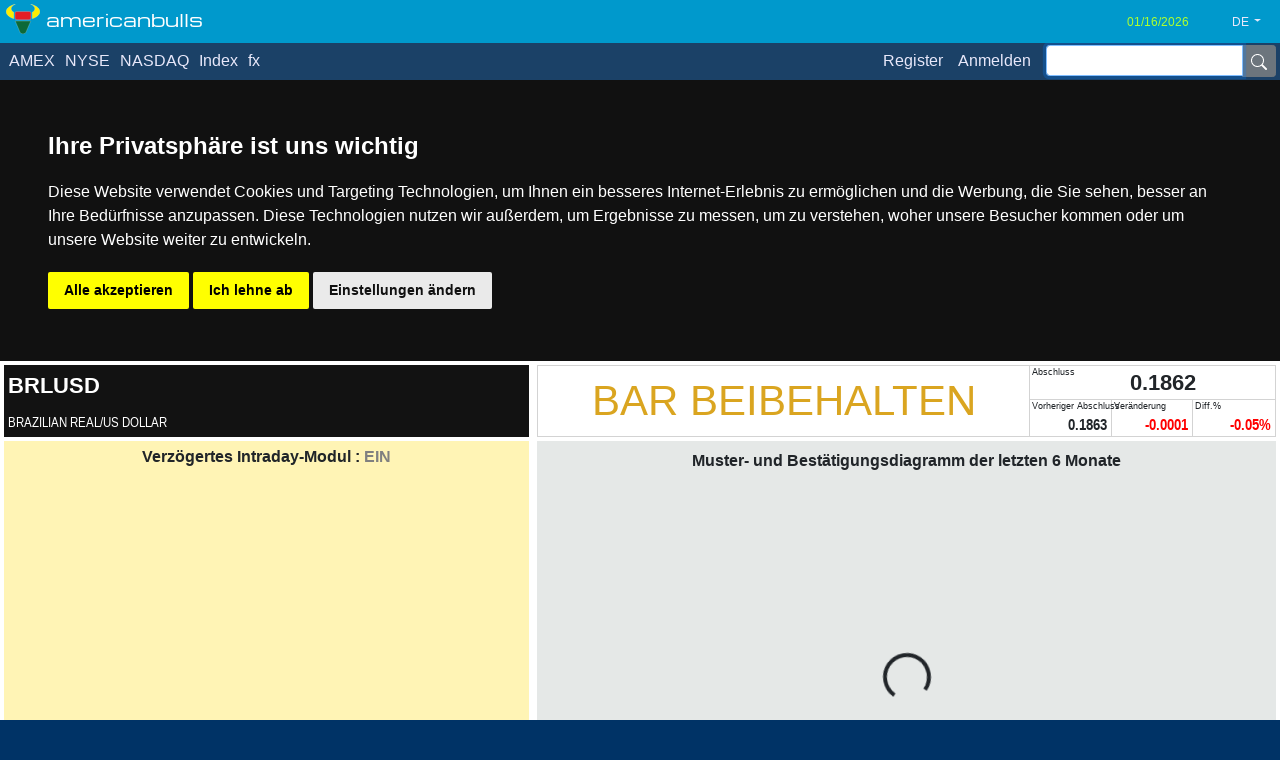

--- FILE ---
content_type: text/html; charset=utf-8
request_url: https://www.americanbulls.com/SignalPageFX.aspx?lang=de&Ticker=BRLUSD
body_size: 92906
content:

<!DOCTYPE html>

<html id="html" xmlns="http://www.w3.org/1999/xhtml">



<head><link rel="stylesheet" href="/DXR.axd?r=23_80,23_88-M7UAt" />


<script>
    window.dataLayer = window.dataLayer || [];
    function gtag() { dataLayer.push(arguments); }
    gtag('consent', 'default', {

        ad_user_data: "denied",
        ad_personalization: "denied",
        ad_storage: "denied",
        analytics_storage: "denied",
        wait_for_update: 500,
    });
   </script>
    

    <meta charset="UTF-8" /><meta name="viewport" content="width=device-width, initial-scale=1.0, shrink-to-fit=no, viewport-fit=cover" /><title>
	BRLUSD (AMEX) 
</title><link href="Content/bootstrap.min.css" rel="stylesheet" /><link href="Content/Site.css" rel="stylesheet" /> 




    <script type="text/javascript" src="/Scripts/jquery.min.js"></script>
    <script type="text/javascript" src="/Scripts/popper.min.js"></script>
    <script type="text/javascript" src="/Scripts/bootstrap.min.js"></script>

   
<link id="lang1" rel="alternate" href="https://www.americanbulls.com/SignalPageFX.aspx?lang=en&amp;Ticker=BRLUSD" hreflang="en-us" /><link id="lang2" rel="alternate" href="https://www.americanbulls.com/SignalPageFX.aspx?lang=de&amp;Ticker=BRLUSD" hreflang="de-de" /><link id="lang3" rel="alternate" href="https://www.americanbulls.com/SignalPageFX.aspx?lang=zh&amp;Ticker=BRLUSD" hreflang="zh-cn" /><link id="lang4" rel="alternate" href="https://www.americanbulls.com/SignalPageFX.aspx?lang=fr&amp;Ticker=BRLUSD" hreflang="fr-fr" /><link id="lang5" rel="alternate" href="https://www.americanbulls.com/SignalPageFX.aspx?lang=tr&amp;Ticker=BRLUSD" hreflang="tr-tr" /><link id="lang6" rel="alternate" href="https://www.americanbulls.com/SignalPageFX.aspx?lang=id&amp;Ticker=BRLUSD" hreflang="id-id" /><link id="lang7" rel="alternate" href="https://www.americanbulls.com/SignalPageFX.aspx?lang=es&amp;Ticker=BRLUSD" hreflang="es-es" /><link id="lang8" rel="alternate" href="https://www.americanbulls.com/SignalPageFX.aspx?lang=it&amp;Ticker=BRLUSD" hreflang="it-it" />


 <style>

@font-face {
	font-family: "Michroma";
	font-style: normal;
	font-weight: 400;
	src: local("Michroma"), 
		url(/GoogleFonts/PN_zRfy9qWD8fEagAPg9pTk.woff2) format("woff2");
	font-display: swap;
}

yazi1   {font-size: 14px!important; font-weight:bold!important;}
yazi2   {font-size: 12px!important;}
yazi3   {color:green!important; font-size: 12px!important;}
yazi4   {color:red!important; font-size: 12px!important;}
yazi5   {color:green!important; font-weight:bold!important; font-size: 12px!important;}
yazi6   {color:red!important; font-weight:bold!important; font-size: 12px!important;}

goldencolor   {color: gold!important;}

h7   {color: gold!important;}



.comment {
	width: 100%;
	background-color: #f0f0f0;
	margin: 0px;
}
a.morelink {
    color:lightgreen!important;
	text-decoration:none;
	outline: none;
}
.morecontent span {
	display: none;

}


</style>



 <style>
      body {

       font-family: -apple-system, BlinkMacSystemFont,  'Open Sans', sans-serif,  "Segoe UI", Roboto, Oxygen-Sans, Ubuntu, Cantarell, "Helvetica Neue" ;
        

      }

 .Charm {

 font-family: 'Charm', cursive;
  
 }


 .RegisterFont {

 font-size:16px;
  
 }




 .Robo {


      font-family: -apple-system, BlinkMacSystemFont, 'Open Sans', sans-serif,  "Segoe UI",  Roboto, Oxygen-Sans, Ubuntu, Cantarell, "Helvetica Neue" ;
 
padding-right:1px;
padding-left:1px;


 }


    </style>

 

  <style>  




   div.example  
   
   {  


      font-family: -apple-system, BlinkMacSystemFont,  'Open Sans', sans-serif,   "Segoe UI", Roboto, Oxygen-Sans, Ubuntu, Cantarell, "Helvetica Neue" ;
 
     
padding-right:1px;
padding-left:1px;
 

   } 

      div.examplelittle  
   
   {  

      font-family: -apple-system, BlinkMacSystemFont, 'Open Sans', sans-serif,   "Segoe UI", Roboto, Oxygen-Sans, Ubuntu, Cantarell, "Helvetica Neue" ;
 

padding-right:1px;
padding-left:1px;

   } 



.support  {

        font-family: -apple-system, BlinkMacSystemFont, 'Open Sans', sans-serif,   "Segoe UI",  Roboto, Oxygen-Sans, Ubuntu, Cantarell, "Helvetica Neue" ;
 
        font-size:14px;

      }


.supportheader  {

        font-family: -apple-system, BlinkMacSystemFont, 'Open Sans', sans-serif,   "Segoe UI",  Roboto, Oxygen-Sans, Ubuntu, Cantarell, "Helvetica Neue" ;
 
        font-size:14px;
        font-weight:bold;
      }




@media screen and (max-width: 809px) {

 

 .RegisterFont {

  font-family: /*iOS*/"AvenirNextCondensed-DemiBold", "Futura-CondensedMedium", /*MacOSX*/HelveticaNeue-CondensedBold, /*Ubuntu*/ "Ubuntu Condensed", "Liberation Sans Narrow",  /*Windows*/"Franklin Gothic Demi Cond", "Arial Narrow", /*Android*/sans-serif-condensed, /*Fallback*/Arial, "Trebuchet MS", "Lucida Grande", Tahoma, Verdana, sans-serif;
  font-stretch: semi-condensed;
  font-size:14px!important;
  padding-top:3px!important;

 }



.CommantaryHeader

   {  

font-size:14px!important;
font-weight:bold!important;

   } 

.CommantaryText

   {  

font-size:14px;


   } 


.Footnote

   {  

font-size:12px;


   } 



   div.example  {  
    font-size: 14px;  
     

    } 

  div.examplelittle  {  
    font-size: 12px;  
     

    } 




  .scrollable-menu {
    height: auto;
    max-height: calc(100vh - 100px);
    overflow-x: hidden;
  }

  .marginNav2Class  {  
    margin-top: 41px;  
    

    } 


  .marginNav3Class  {  
    margin-top: 97px;  
    

    } 


  .searchboxClass  {  

    
    height: 27px; 
    margin-top:1px;
    

    } 

 .searchboxlenClass  {  
    width: 155px;  
    

    } 

 .searchboxbuttonClass  {  
    font-size: 10px;  
    

    } 


  .tarihClass {

    
       background-color:transparent!important;
       color: greenyellow ;
       border:none;
       padding-left:0px;
       padding-right:0px;
       font-size: 12px; 
     

      }

    .tarihlenClass {

    
      width:70px;
   

      }


        .sitenameClass {

    
        font-size: 16px; 

font-family: 'Michroma', sans-serif;

      }


   


     }



@media screen and (min-width: 810px) {

 .RegisterFont {

 font-size:16px;
  
 }


.CommantaryHeader

   {  

font-size:14px!important;
font-weight:bold!important;

   } 

.CommantaryText

   {  

font-size:14px;


   } 


.Footnote

   {  

font-size:14px;


   } 



   div.example  {  
    font-size: 16px;  

    } 


  div.examplelittle  {  
    font-size: 12px;  
     

    } 

     
  .marginNav2Class  {  
    margin-top: 41px;  
    

    } 


  .marginNav3Class  {  
    margin-top: 110px;  
    

    }

  .searchboxClass  {  
     
          height: 27px; 
          margin-top:1px;
  
    } 

.searchboxlenClass  {  
    
     width: 230px;     

    } 

.searchboxbuttonClass  {  
     
    font-size: 10px;  
    

    }

  .tarihClass {

    
       background-color:transparent!important;
       color: greenyellow ;
       border:none;
       padding-left:0px;
       padding-right:0px;
       font-size: 12px; 

      }


     .tarihlenClass {

    
      width:100px;
     

      }


     .sitenameClass {

    
        font-size: 18px; 

font-family: 'Michroma', sans-serif;    

      }


   

     }

 </style>
    




 <style>


      .buttonClass {

    
        background-color:blue!important;
        color: greenyellow!important ;
        height:30px;


      
      }
    </style>


 <style>


 .dxbs-menu .active {  
     color: red!important; 
     background-color:transparent!important; 
}


    </style>




 <style>

.myheader {  
  background: transparent!important; 
  color:gray!important; 
}  
.myheader:hover {  
  background: transparent!important;  
    color:red!important; 
}  


.myitem a {  
  background: transparent!important;  
    color: #e8e8fa;
    padding-left:0px;
    padding-right:15px;
  
}  


.myitem a:not(.disabled):hover {  
  background: transparent!important;
     color: #dcc2c6;   
}


.myitem a:not(.disabled):focus {  
  background: transparent!important;
     color: #dcc2c6;   
}


.myitem a:active {  
  background: transparent!important;  
    color: #ffc107!important;  
}  


.mysubitem a {  
  background: white!important;  
    color: black;
    padding-left:20px;
    padding-right:20px;
    height:35px;
    
      
  
}  


.mysubitem a:not(.disabled):hover {  
  background: transparent!important;
     color: #dcc2c6;   
}


.mysubitem a:not(.disabled):focus {  
  background: transparent!important;
     color: #dcc2c6;   
}


.mysubitem a:active {  
  background: transparent!important;  
    color: #ffc107!important;  
}  




.youritem a {  
  background: transparent!important;  
    color: #e8e8fa;
    padding-left:2px;
    padding-right:2px;
   padding-top:2px;
   padding-bottom:2px;
    width:75px;
  
}  


.youritem a:not(.disabled):hover {  
  background: transparent!important;
     color: #dcc2c6;
         font-weight:bold;
   
}


.youritem a:not(.disabled):focus {  
  background: transparent!important;
     color: red!important;
      font-weight:bold;   
}


.youritem a:active {  
  background: transparent!important;  
    color: red!important; 
    font-weight:bold;
     
}  

.youritem.active span {  
  background: transparent !important;  
  color: red!important; 
      font-weight:bold;
 
}  

   </style>




 <style>  




a
{
color:black;



}

a:hover
{
color:black;
text-decoration:none;


}



.dxgvDRTC
{
padding:.1rem!important;


}



.arrowplacetop
{


padding:1px;
background:url('/content/Images/Bullstag.svg') no-repeat ;
display: inline-block;
width:65px;
height:65px;

}



.arrowplacebottom
{

padding:1px;
background:url('/content/Images/Bullstag.svg') no-repeat ;
display: inline-block;
width:65px;
height:65px;

}


   .arrowplace
 {  

overflow:visible;


   }

.form-check-input
{
margin-top:-2px!important;
margin-left:-1.1rem!important;



}

.mainTable td {

    border-style:none;
}


.mainTablesize,
.mainTablesize .dxgvCSD {
    height: calc(100vh - 274px) !important;
}


.chartLabelPlace {
    
    top:120px!important;
   
}


.chartTooltip {
    
     font-size:10px!important;
 
}


.chartLabelSell {
    
     font-size:10px!important;
     fill: #f70d1a!important;  
     color: #f70d1a!important;
}


.chartLabelBuy {
    
     font-size:10px!important;
     fill: #068e06!important;  
     color: #068e06!important;   
}

.chartLabelRectSell {

    fill:#ffcccb!important;
    
}

.chartLabelRectBuy {

    fill:#c9fdc9!important;
    
}

.BackgroundBuy {

    color:black!important;
    padding-left:1px;
    padding-right:1px;
}

.BackgroundBull {

    color:black!important;
    padding-left:1px;
    padding-right:1px;
 
}


.aliveli {

    background-color:red!important;
    padding-left:5px;
    padding-right:5px;
}

 </style> 

 
 



 <style>
      body {

        font-family: -apple-system, BlinkMacSystemFont,  'Open Sans', sans-serif,  "Segoe UI", Roboto, Oxygen-Sans, Ubuntu, Cantarell, "Helvetica Neue" ;
          
   
      }

 .Charm {

 font-family: 'Charm', cursive;
  
 }


 .Robo {


 font-family: -apple-system, BlinkMacSystemFont, 'Open Sans', sans-serif,  "Segoe UI",  Roboto, Oxygen-Sans, Ubuntu, Cantarell, "Helvetica Neue" ;
 padding-right:1px;
 padding-left:1px;


 }


    </style>



  <style>  



.mychartclass {
    stroke: Gold;
    stroke-width: 1;
}


.mychartclasshistory {
 
    stroke-width: 1;
}


.point {
      fill: pink;
}


.buy {
      fill: gold;
}

.sell {
      fill: violet;
}

.buy:hover   {
    fill: gold;
}

.sell:hover   {
    fill: violet;
}


 
    .link_class
   
   {  

display: inline-block;
width:100%;
height:100%;

   } 



.gridRows td {  

        border-bottom-style:solid!important;
        border-bottom-width: 1px !important;  
        border-bottom-color:darkgray!important;
    }  

 
tr.gridRows:hover {  
     
    background-color: #e7e9ea!important;  
}  



  .condensedName
   
   {  

      font-family: -apple-system, BlinkMacSystemFont,  'Open Sans', sans-serif,   "Segoe UI", Roboto ,Oxygen-Sans, Ubuntu, Cantarell, "Helvetica Neue" ;
      font-stretch:semi-condensed;
padding-right:1px;
padding-left:1px;

   } 

    .condensedYazi{
  font-family: /*iOS*/"AvenirNextCondensed-DemiBold", "Futura-CondensedMedium", /*MacOSX*/HelveticaNeue-CondensedBold, /*Ubuntu*/ "Ubuntu Condensed", "Liberation Sans Narrow",  /*Windows*/"Franklin Gothic Demi Cond", "Arial Narrow", /*Android*/sans-serif-condensed, /*Fallback*/Arial, "Trebuchet MS", "Lucida Grande", Tahoma, Verdana, sans-serif;
  font-stretch: semi-condensed;
  font-weight:bold;
}


    .condensedYaziSignal{
  font-family: /*iOS*/"AvenirNextCondensed-DemiBold", "Futura-CondensedMedium", /*MacOSX*/HelveticaNeue-CondensedBold, /*Ubuntu*/ "Ubuntu Condensed", "Liberation Sans Narrow",  /*Windows*/"Franklin Gothic Demi Cond", "Arial Narrow", /*Android*/sans-serif-condensed, /*Fallback*/Arial, "Trebuchet MS", "Lucida Grande", Tahoma, Verdana, sans-serif;
  font-stretch: semi-condensed;
  

}

    .condensedYaziRadio{
    font-family: /*iOS*/"AvenirNextCondensed-DemiBold", "Futura-CondensedMedium", /*MacOSX*/HelveticaNeue-CondensedBold, /*Ubuntu*/ "Ubuntu Condensed", "Liberation Sans Narrow",  /*Windows*/"Franklin Gothic Demi Cond", "Arial Narrow", /*Android*/sans-serif-condensed, /*Fallback*/Arial, "Trebuchet MS", "Lucida Grande", Tahoma, Verdana, sans-serif;
    font-stretch: semi-condensed;
    font-weight:bold;

}



   div.example  
   
   {  


      font-family: -apple-system, BlinkMacSystemFont,  'Open Sans', sans-serif,   "Segoe UI", Roboto ,Oxygen-Sans, Ubuntu, Cantarell, "Helvetica Neue" ;

padding-right:1px;
padding-left:1px;

   } 


   div.tablegrid  
   
   {  

      font-family: -apple-system, BlinkMacSystemFont, 'Open Sans', sans-serif,   "Segoe UI",  Roboto, Oxygen-Sans, Ubuntu, Cantarell, "Helvetica Neue" ;
 
padding-right:1px;
padding-left:1px;



   } 


    .pricecolwidthbig
   
   {  

width:27%;

   } 


    .pricecolwidthlittle
   
   {  

width:17%;

   } 


      .kucukYaziBaslik {

  font-family: /*iOS*/"AvenirNextCondensed-DemiBold", "Futura-CondensedMedium", /*MacOSX*/HelveticaNeue-CondensedBold, /*Ubuntu*/ "Ubuntu Condensed", "Liberation Sans Narrow",  /*Windows*/"Franklin Gothic Demi Cond", "Arial Narrow", /*Android*/sans-serif-condensed, /*Fallback*/Arial, "Trebuchet MS", "Lucida Grande", Tahoma, Verdana, sans-serif;
  font-stretch: semi-condensed;
  font-size:9px;

      }






@media screen and (max-width: 800px) {

    .pricecolwidthbig
   
   {  

width:25%;

   } 


    .pricecolwidthlittle
   
   {  

width:15%;

   } 


.mainTablesize,
.mainTablesize .dxgvCSD {
    height: calc(100vh - 322px) !important;
}



.form-check-input
{

margin-top:0px!important;
margin-left:-1.2rem!important;

}


input[type=radio] {
transform: scale(0.8);
-moz-transform: scale(0.8);
-ms-transform: scale(0.8);
-webkit-transform: scale(0.8);
-o-transform: scale(0.8);
}



input[type=checkbox] {
transform: scale(0.8);
-moz-transform: scale(0.8);
-ms-transform: scale(0.8);
-webkit-transform: scale(0.8);
-o-transform: scale(0.8);
}

    
      .kucukYaziRadio{

           
            font-size:12px;

      }


     .condensedYazi{

           
            font-size:14px;

      }



     .condensedYaziSignal{

           
            font-size:14px;

      }


     .condensedYaziRadio{

           
            font-size:12px;
            padding-left:18px;
      }


   div.example  {  
    font-size: 14px;  
     

    } 


   div.tablegrid  {  
    font-size: 14px; 
 


    } 




  div.examplelittle  {  
    font-size: 12px;  
     

    } 




  .scrollable-menu {
    height: auto;
    max-height: calc(100vh - 100px);
    overflow-x: hidden;
  }

  .marginNav2Class  {  
    margin-top: 41px;  
    

    } 


  .marginNav3Class  {  
    margin-top: 97px;  
    

    } 


  .searchboxClass  {  

    
    height: 27px; 
    margin-top:1px;
    

    } 

 .searchboxlenClass  {  
    width: 155px;  
    

    } 

 .searchboxbuttonClass  {  
    font-size: 10px;  
    

    } 


  .tarihClass {

    
       background-color:transparent!important;
       color: greenyellow ;
       border:none;
       padding-left:0px;
       padding-right:0px;
       font-size: 12px; 
     

      }

    .tarihlenClass {

    
      width:70px;
   

      }


        .sitenameClass {

    
        font-size: 16px; 

font-family: 'Michroma', sans-serif;

      }


   


     }



@media screen and (min-width: 801px) {


.mainTablesize,
.mainTablesize .dxgvCSD {
    height: calc(100vh - 274px) !important;
}


.form-check-input
{

margin-top:1px!important;
margin-left:-1.1rem!important;

}

      .kucukYaziBaslik {


        font-family: -apple-system, BlinkMacSystemFont, 'Open Sans', sans-serif,   "Segoe UI",  Roboto, Oxygen-Sans, Ubuntu, Cantarell, "Helvetica Neue" ;
        font-stretch:normal;
        font-size:9px;
   
      }




     .kucukYaziRadio{

 
  line-height: 1.5!important;

      }

    .condensedYazi{

 
  line-height: 1.5!important;

      }

     .condensedYaziSignal{

    font-size: 14px;  
 

      }


    .condensedYaziRadio{

 
        line-height: 1.5!important;
        font-size: 12px;  
        padding-left:24px;
      }


   div.example  {  
    font-size: 16px;  

    } 


   
   div.tablegrid  {  
    font-size: 14px;  
     

    } 

   
  
  div.examplelittle  {  
    font-size: 12px;  
     

    } 

     
  .marginNav2Class  {  
    margin-top: 41px;  
    

    } 


  .marginNav3Class  {  
    margin-top: 110px;  
    

    }

  .searchboxClass  {  
     
          height: 27px; 
          margin-top:1px;
  
    } 

.searchboxlenClass  {  
    
     width: 230px;     

    } 

.searchboxbuttonClass  {  
     
    

    }

  .tarihClass {

    
       background-color:transparent!important;
       color: greenyellow ;
       border:none;
       padding-left:0px;
       padding-right:0px;
       font-size: 12px; 

      }


     .tarihlenClass {

    
      width:100px;
     

      }


     .sitenameClass {

    
        font-size: 18px; 

font-family: 'Michroma', sans-serif;    

      }


   

     }

 </style>
    

 
 <style>


 .renklendir {  
        
            padding:0px!important; 
            margin:0px!important; 
          
          

        }


 .leftText {  
            text-align: left;  
        }


      .kucukYazi {

       font-size:9px!important;
       font-weight:normal!important;
       padding:0px;
       border:none;
       margin:0px;
       vertical-align:top!important;
       background-color:transparent!important;
       color:black;
      }


     .kucukYaziWhite {

 
       font-size:8px!important;
       font-weight:normal!important;
       padding:0px;
       border:none;
       margin:0px;
       vertical-align:top!important;
       background-color:transparent!important;
       color:white;
      }


      .kucukYaziTable{

 font-weight:bold; 

      }

     .kucukYaziTableLight{

 

      }


    .colorBUY {

     color:darkgreen!important;
     font-weight:bold!important; 

      }


   .colorSELL {

     color:red!important;
       font-weight:bold!important; 
      
      }

 
    .colorBULL {

     color:green!important;
  

      }


   .colorBEAR {

     color:red!important;
      
      
      }

   .colorHOLD {

     color:green!important;
      
      }

      .colorWAIT {

     color:Goldenrod!important;
      
      }

     .colorSHORT {

     color:Crimson!important;
     font-weight:bold!important; 
      
      }

 
    .colorSTAYSHORT {

     color:OrangeRed!important;
      
      }

    .colorQUIT {

     color:LightGray!important;
      
      }
      
    .colorSTAYOUT {

     color:LightGray!important;
      
      }

    .colorNOSIGNAL {

     color:Gray!important;
      
      }


  .colorWIN {

     color:darkgreen!important;
    

      }

  
  .colorLOSS {

     color:red!important;
    

      }

  .colorSIFIR {

     color:gray!important;
    

      }



    </style>   




 <style>  


ins.adsbygoogle[data-ad-status="unfilled"] {
    display: none !important;
}     

.bootstrapGridViewCssClass .dxbs-header-indent {
    padding: 0px;
}




    .bootstrapGridViewCssClass .dxbs-header-indent > button {
        padding: 0px !important;
    }

.bootstrapGridViewCssClass .dxbs-group-btn-cell {
    padding: 0px;
}

    .bootstrapGridViewCssClass .dxbs-group-btn-cell > button {
        padding: 0px !important;
    }
         .dxgvIndentCell {
             background: white !important;
             border: none !important;
         }
 
.dxbs-acc .card-body.tmpl
{
padding: 0;
}
.dxbs-acc .card-body > ul.nav
{
margin: 0;
}




.chartLabelPlace {
    
    top:120px!important;
   
}


.chartTooltip {
    
     font-size:10px!important;
 
}


.chartLabelSell {
    
     font-size:10px!important;
     fill: #f70d1a!important;  
     color: #f70d1a!important;
}


.chartLabelBuy {
    
     font-size:10px!important;
     fill: #068e06!important;  
     color: #068e06!important;   
}

.chartLabelRectSell {

    fill:#ffcccb!important;
    
}

.chartLabelRectBuy {

    fill:#c9fdc9!important;
    
}




.customActiveTab > a {

     border-top-color:#0099cc!important;
     border-left-color:#0099cc!important;
     border-right-color:#0099cc!important;
     border-right-width:2px!important;
     border-left-width:2px!important;
     border-top-width:2px!important;
}

.customTab {
    
    
}

.dxbs-tabs .tab-content {
padding: 0.5em 0;
padding-top: 0.5em;
padding-right: 0px;
padding-bottom: 0.5em;
padding-left: 0px;
}

.nav-tabs {
    border-bottom-color: #0099cc;
    border-bottom-width: 2px !important;
}

.nav-tabs .nav-item {
    margin-bottom: -2px !important;
}
 



a
{
color:black;



}

a:hover
{
color:black;
text-decoration:none;


}

.dxgvDRTC
{
padding:.1rem!important;


}


.arrowplacetop
{


padding:1px;
background:url('/content/Images/Bullstag.svg') no-repeat ;
display: inline-block;
width:65px;
height:65px;

}



.arrowplacebottom
{

padding:1px;
background:url('/content/Images/Bullstag.svg') no-repeat ;
display: inline-block;
width:65px;
height:65px;

}

.icondene

{

padding:1px;
background:url('/content/Images/Bullstag.svg') no-repeat ;
display: inline-block;
width:65px;
height:65px;

}

.btn-link {
    font-weight: 400;
    color:  lightgreen;
    background-color: transparent;
}

  .gridheaderleft
   
   {  

       background-color:#808080!important;
       border-color:#808080!important;
       color:white!important;
       margin:0px;
       padding:0px;
       
   }


  .gridheaderleft a { 
   
  

       color:white!important;

       
   }



  .gridheaderright
   
   {  

       background-color:#808080!important;
       border-color:#808080!important;
       color:white!important;
       margin:0px;
       padding:0px;
       text-align:right;
   }


  .gridheaderright a { 
   
  

       color:white!important;

       
   }

 </style> 


 <style>
      body {

        font-family: -apple-system, BlinkMacSystemFont,  'Open Sans', sans-serif,  "Segoe UI", Roboto, Oxygen-Sans, Ubuntu, Cantarell, "Helvetica Neue" ;
          
   
      }

 .Charm {

 font-family: 'Charm', cursive;
  
 }


 .Robo {


 font-family: -apple-system, BlinkMacSystemFont, 'Open Sans', sans-serif,  "Segoe UI",  Roboto, Oxygen-Sans, Ubuntu, Cantarell, "Helvetica Neue" ;
 padding-right:1px;
 padding-left:1px;


 }


    </style>




  <style>  




.mychartclass {
    stroke: Gold;
    stroke-width: 1;
}


.mychartclasshistory {
 
    stroke-width: 1;
}


.point {
      fill: pink;
}


.buy {
      fill: gold;
}

.sell {
      fill: violet;
}

.buy:hover   {
    fill: gold;
}

.sell:hover   {
    fill: violet;
}



    .link_class
   
   {  

display: inline-block;
width:100%;
height:100%;

   } 


  .condensedName
   
   {  

      font-family: -apple-system, BlinkMacSystemFont,  'Open Sans', sans-serif,   "Segoe UI", Roboto ,Oxygen-Sans, Ubuntu, Cantarell, "Helvetica Neue" ;
      font-stretch:semi-condensed;
padding-right:1px;
padding-left:1px;

   } 

    .condensedYazi{
  font-family: /*iOS*/"AvenirNextCondensed-DemiBold", "Futura-CondensedMedium", /*MacOSX*/HelveticaNeue-CondensedBold, /*Ubuntu*/ "Ubuntu Condensed", "Liberation Sans Narrow",  /*Windows*/"Franklin Gothic Demi Cond", "Arial Narrow", /*Android*/sans-serif-condensed, /*Fallback*/Arial, "Trebuchet MS", "Lucida Grande", Tahoma, Verdana, sans-serif;
  font-stretch: semi-condensed;
  font-weight:bold;
}


    .condensedYaziSignal{
  font-family: /*iOS*/"AvenirNextCondensed-DemiBold", "Futura-CondensedMedium", /*MacOSX*/HelveticaNeue-CondensedBold, /*Ubuntu*/ "Ubuntu Condensed", "Liberation Sans Narrow",  /*Windows*/"Franklin Gothic Demi Cond", "Arial Narrow", /*Android*/sans-serif-condensed, /*Fallback*/Arial, "Trebuchet MS", "Lucida Grande", Tahoma, Verdana, sans-serif;
  font-stretch: semi-condensed;
  

}

    .condensedYaziRadio{
    font-family: /*iOS*/"AvenirNextCondensed-DemiBold", "Futura-CondensedMedium", /*MacOSX*/HelveticaNeue-CondensedBold, /*Ubuntu*/ "Ubuntu Condensed", "Liberation Sans Narrow",  /*Windows*/"Franklin Gothic Demi Cond", "Arial Narrow", /*Android*/sans-serif-condensed, /*Fallback*/Arial, "Trebuchet MS", "Lucida Grande", Tahoma, Verdana, sans-serif;
    font-stretch: semi-condensed;
    font-weight:bold;

}

    .condensedPattern{
  font-family: /*iOS*/"AvenirNextCondensed-DemiBold", "Futura-CondensedMedium", /*MacOSX*/HelveticaNeue-CondensedBold, /*Ubuntu*/ "Ubuntu Condensed", "Liberation Sans Narrow",  /*Windows*/"Franklin Gothic Demi Cond", "Arial Narrow", /*Android*/sans-serif-condensed, /*Fallback*/Arial, "Trebuchet MS", "Lucida Grande", Tahoma, Verdana, sans-serif;
  font-stretch: semi-condensed;
  font-weight:bold;
  text-align:center;
}



    .condensedHistoryTable{
  font-family: /*iOS*/"AvenirNextCondensed-DemiBold", "Futura-CondensedMedium", /*MacOSX*/HelveticaNeue-CondensedBold, /*Ubuntu*/ "Ubuntu Condensed", "Liberation Sans Narrow",  /*Windows*/"Franklin Gothic Demi Cond", "Arial Narrow", /*Android*/sans-serif-condensed, /*Fallback*/Arial, "Trebuchet MS", "Lucida Grande", Tahoma, Verdana, sans-serif;
  font-stretch: semi-condensed;
  font-weight:bold;

}



    .masha{

max-width:100px!important;

}





   div.example  
   
   {  


      font-family: -apple-system, BlinkMacSystemFont,  'Open Sans', sans-serif,   "Segoe UI", Roboto ,Oxygen-Sans, Ubuntu, Cantarell, "Helvetica Neue" ;

padding-right:1px;
padding-left:1px;

   } 


   div.tablegrid  
   
   {  

      font-family: -apple-system, BlinkMacSystemFont, 'Open Sans', sans-serif,   "Segoe UI",  Roboto, Oxygen-Sans, Ubuntu, Cantarell, "Helvetica Neue" ;
 
padding-right:1px;
padding-left:1px;

   } 



   .tablo  
   
   {  

        font-family: -apple-system, BlinkMacSystemFont, 'Open Sans', sans-serif,   "Segoe UI",  Roboto, Oxygen-Sans, Ubuntu, Cantarell, "Helvetica Neue" ;
 
        font-size:14px;
   }

.tablo>tbody>tr:nth-of-type(odd) {  
   background-color: white;  
} 
.tablo>tbody>tr:nth-of-type(even) {  
   background-color: #F4F4F4;  
} 

   .tablostrip 
   
   {  

   }

.tablostrip>tbody>tr:nth-of-type(odd) {  
   background-color: white;  
} 
.tablostrip>tbody>tr:nth-of-type(even) {  
   background-color: #F4F4F4;  
} 
 





   .headerFont
 {  

font-size:12px!important;

   } 



   .buttontext
 {  

font-size:10px!important;

   } 

  .buttoncontrol
 {  

padding-top:1px;
padding-bottom:1px;
padding-left:8px;
padding-right:8px;
   } 


   .tickertext
 {  

font-size:18px!important;

   }


   .tickertextnarrow
 {  

font-size:18px!important;
    font-family: /*iOS*/"AvenirNextCondensed-DemiBold", "Futura-CondensedMedium", /*MacOSX*/HelveticaNeue-CondensedBold, /*Ubuntu*/ "Ubuntu Condensed", "Liberation Sans Narrow",  /*Windows*/"Franklin Gothic Demi Cond", "Arial Narrow", /*Android*/sans-serif-condensed, /*Fallback*/Arial, "Trebuchet MS", "Lucida Grande", Tahoma, Verdana, sans-serif;
    font-stretch: semi-condensed;

   }


   .nametext
 {  

font-size:14px!important;

   }


   .nametextnarrow
 {  

font-size:14px!important;
    font-family: /*iOS*/"AvenirNextCondensed-DemiBold", "Futura-CondensedMedium", /*MacOSX*/HelveticaNeue-CondensedBold, /*Ubuntu*/ "Ubuntu Condensed", "Liberation Sans Narrow",  /*Windows*/"Franklin Gothic Demi Cond", "Arial Narrow", /*Android*/sans-serif-condensed, /*Fallback*/Arial, "Trebuchet MS", "Lucida Grande", Tahoma, Verdana, sans-serif;
    font-stretch: semi-condensed;

   }



   .signaltext
 {  

font-size:26px!important;
line-height:130%;

   }




   .signaltextnarrow
 {  

font-size:26px!important;
    font-family: /*iOS*/"AvenirNextCondensed-DemiBold", "Futura-CondensedMedium", /*MacOSX*/HelveticaNeue-CondensedBold, /*Ubuntu*/ "Ubuntu Condensed", "Liberation Sans Narrow",  /*Windows*/"Franklin Gothic Demi Cond", "Arial Narrow", /*Android*/sans-serif-condensed, /*Fallback*/Arial, "Trebuchet MS", "Lucida Grande", Tahoma, Verdana, sans-serif;
    font-stretch: semi-condensed;
    line-height:120%;


   }


   .bullStyle
 {  

width:20px!important;
height:20px!important;
vertical-align:baseline;

   }

   .nameheight
 {  

height:72px!important;

   }


   .closeheight
 {  

height:72px!important;

   }


       .kucukYaziBaslik {

  font-family: /*iOS*/"AvenirNextCondensed-DemiBold", "Futura-CondensedMedium", /*MacOSX*/HelveticaNeue-CondensedBold, /*Ubuntu*/ "Ubuntu Condensed", "Liberation Sans Narrow",  /*Windows*/"Franklin Gothic Demi Cond", "Arial Narrow", /*Android*/sans-serif-condensed, /*Fallback*/Arial, "Trebuchet MS", "Lucida Grande", Tahoma, Verdana, sans-serif;
  font-stretch: semi-condensed;
  font-size:9px;

      }


   .arrowplace
 {  

overflow:visible;


   }



@media screen and (max-width: 800px) {



      .signalstylenarrow {

  font-family: /*iOS*/"AvenirNextCondensed-DemiBold", "Futura-CondensedMedium", /*MacOSX*/HelveticaNeue-CondensedBold, /*Ubuntu*/ "Ubuntu Condensed", "Liberation Sans Narrow",  /*Windows*/"Franklin Gothic Demi Cond", "Arial Narrow", /*Android*/sans-serif-condensed, /*Fallback*/Arial, "Trebuchet MS", "Lucida Grande", Tahoma, Verdana, sans-serif;
  font-stretch: semi-condensed;

      }

      .signalstylewide {

        font-family: -apple-system, BlinkMacSystemFont, 'Open Sans', sans-serif,   "Segoe UI",  Roboto, Oxygen-Sans, Ubuntu, Cantarell, "Helvetica Neue" ;
 
      }



   .nameheight
 {  

height:60px!important;

   }

   .closeheight
 {  

height:63px!important;

   }





  .oswald  {  
    font-family: 'Oswald', sans-serif;
    font-size:14px; 

    }




    .condensedPattern{

           
            font-size:12px;

      }

    .condensedHistoryTable{

           
            font-size:14px;

      }

    .tablo{

           
            font-size:14px;
  }


  .tabloheader{

           
            font-size:12px;

      }


     .condensedYazi{

           
            font-size:14px;

      }



     .condensedYaziSignal{

           
            font-size:14px;

      }


     .condensedYaziRadio{

           
            font-size:12px;
            padding-left:18px;
      }


   div.example  {  
    font-size: 14px;  
     

    } 


   div.tablegrid  {  
    font-size: 14px; 
 


    } 




  div.examplelittle  {  
    font-size: 12px;  
     

    } 




  .scrollable-menu {
    height: auto;
    max-height: calc(100vh - 100px);
    overflow-x: hidden;
  }

  .marginNav2Class  {  
    margin-top: 41px;  
    

    } 


  .marginNav3Class  {  
    margin-top: 97px;  
    

    } 


  .searchboxClass  {  

    
    height: 27px; 
    margin-top:1px;
    

    } 

 .searchboxlenClass  {  
    width: 155px;  
    

    } 

 .searchboxbuttonClass  {  
    font-size: 10px;  
    

    } 


  .tarihClass {

    
       background-color:transparent!important;
       color: greenyellow ;
       border:none;
       padding-left:0px;
       padding-right:0px;
       font-size: 12px; 
     

      }

    .tarihlenClass {

    
      width:70px;
   

      }


        .sitenameClass {

    
        font-size: 16px; 

font-family: 'Michroma', sans-serif;

      }


     }



@media screen and (min-width: 801px) {



      .signalstylenarrow {


        font-family: -apple-system, BlinkMacSystemFont, 'Open Sans', sans-serif,   "Segoe UI",  Roboto, Oxygen-Sans, Ubuntu, Cantarell, "Helvetica Neue" ;

      }

      .signalstylewide {

        font-family: -apple-system, BlinkMacSystemFont, 'Open Sans', sans-serif,   "Segoe UI",  Roboto, Oxygen-Sans, Ubuntu, Cantarell, "Helvetica Neue" ;
 
      }




 .oswald  {  
font-family: 'Open Sans', sans-serif;

    }

       .kucukYaziBaslik {


        font-family: -apple-system, BlinkMacSystemFont, 'Open Sans', sans-serif,   "Segoe UI",  Roboto, Oxygen-Sans, Ubuntu, Cantarell, "Helvetica Neue" ;
        font-stretch:normal;
        font-size:9px;
   
      }




   .tickertext
 {  

font-size:22px!important;

   }


   .tickertextnarrow
 {  

font-size:22px!important;

   }



   .signaltext
 {  

font-size:42px!important;


   }


   .signaltextnarrow
 {  

font-size:42px!important;


   }


   .bullStyle
 {  

width:35px!important;
height:35px!important;
vertical-align:baseline;

   }
 


    .condensedPattern{

           
            font-size:14px;

      }


   .condensedHistoryTable{

           
            font-size:16px;

      }

  .tablo{

           
            font-size:16px;

      }


  .tabloheader{

           
            font-size:14px;

      }


    .condensedYazi{

 
  line-height: 1.5!important;

      }

     .condensedYaziSignal{

    font-size: 14px;  
 

      }


    .condensedYaziRadio{

 
        line-height: 1.5!important;
        font-size: 12px;  
        padding-left:24px;
      }



   div.example  {  
    font-size: 16px;  

    } 


   
   div.tablegrid  {  
    font-size: 14px;  
     

    } 

   
  
  div.examplelittle  {  
    font-size: 12px;  
     

    } 

     
  .marginNav2Class  {  
    margin-top: 41px;  
    

    } 


  .marginNav3Class  {  
    margin-top: 110px;  
    

    }

  .searchboxClass  {  
     
          height: 27px; 
          margin-top:1px;
  
    } 

.searchboxlenClass  {  
    
     width: 230px;     

    } 

.searchboxbuttonClass  {  
     
    

    }

  .tarihClass {

    
       background-color:transparent!important;
       color: greenyellow ;
       border:none;
       padding-left:0px;
       padding-right:0px;
       font-size: 12px; 

      }


     .tarihlenClass {

    
      width:100px;
     

      }


     .sitenameClass {

    
        font-size: 18px; 

font-family: 'Michroma', sans-serif;    

      }


   

     }





 </style>
    

 
 <style>


 .renklendir {  
        
            padding:0px!important; 
            margin:0px!important; 
          
          

        }


 



 .leftText {  
            text-align: left;  
        }


       .kucukYazi {

       font-size:9px!important;
       font-weight:normal!important;
       padding:0px;
       border:none;
       margin:0px;
       vertical-align:top!important;
       background-color:transparent!important;
       color:black;
      }



     .kucukYaziBottom {

     
       font-stretch:condensed!important;
       font-size:8px!important;
       font-weight:normal!important;
       border:none;    
       background-color:transparent!important;
       color:black;

      }
  



     .kucukYaziWhite {

 
       font-size:8px!important;
       font-weight:normal!important;
       padding:0px;
       border:none;
       margin:0px;
       vertical-align:top!important;
       background-color:transparent!important;
       color:white;
      }



      .kucukYaziTable{


font-family: 'Roboto condensed', sans-serif; 
 font-weight:bold; 


      }

     .kucukYaziTableLight{


font-family: 'Roboto condensed', sans-serif; 
  

      }


    .colorWIN {

     color:darkgreen!important;
   
      }


   .colorLOST {

     color:red!important; 
      
      }

   .colorSIFIR {

     color:Cyan!important; 
      
      }


    .colorBUY {

     color:darkgreen!important;
     font-weight:bold!important; 

      }


   .colorSELL {

     color:red!important;
       font-weight:bold!important; 
      
      }

   .colorHOLD {

     color:green!important;
      
      }

      .colorWAIT {

     color:Goldenrod!important;
      
      }

     .colorSHORT {

     color:Crimson!important;
     font-weight:bold!important; 
      
      }

 

    .colorSTAYSHORT {

     color:OrangeRed!important;
      
      }

    .colorQUIT {

     color:LightGray!important;
      
      }
      
    .colorSTAYOUT {

     color:LightGray!important;
      
      }

    .colorNOSIGNAL {

     color:Gray!important;
      
      }

   .colorRED {

     color:Red!important;
      
      }


  .colorWIN {

     color:darkgreen!important;
    

      }

  
  .colorLOSS {

     color:red!important;
    

      }

  .colorSIFIR {

     color:gray!important;
    

      }



    </style>   



<meta name="description" content="False" /><meta name="keywords" content="BRLUSD, BRAZILIAN REAL/US DOLLAR, BRLUSD=R,  , Aktie, Signal, Markt, Börse, Kerze, Muster, Wertung, Verlauf, Änderung, Abschluss" /></head>


<body    style="background-color: #003366; padding-top: 80px; padding-bottom: 0px;">



  


        <!-- Google tag (gtag.js) -->
<script async src="https://www.googletagmanager.com/gtag/js?id=G-4VS9GXT782"></script>


<script>
    window.dataLayer = window.dataLayer || [];
    function gtag() { dataLayer.push(arguments); }
    gtag('js', new Date());
    gtag('config', 'G-4VS9GXT782');

</script>


<!-- Cookie Consent by FreePrivacyPolicy.com https://www.FreePrivacyPolicy.com -->
<script type="text/javascript" src="//www.freeprivacypolicy.com/public/cookie-consent/4.1.0/cookie-consent.js" charset="UTF-8"></script>
<script type="text/javascript" charset="UTF-8">
    document.addEventListener('DOMContentLoaded', function () {
        cookieconsent.run({ "notice_banner_type": "headline", "consent_type": "express", "palette": "dark", "language": "de", "page_load_consent_levels": ["strictly-necessary"], "notice_banner_reject_button_hide": false, "preferences_center_close_button_hide": false, "page_refresh_confirmation_buttons": false, "website_name": "www.americanbulls.com", "website_privacy_policy_url": "http://www.americanbulls.com/Privacy.aspx" });
    });
</script>


<!-- Google Analytics -->
<script type="text/plain" data-cookie-consent="tracking">
(function(i,s,o,g,r,a,m){i['GoogleAnalyticsObject']=r;i[r]=i[r]||function(){
(i[r].q=i[r].q||[]).push(arguments)},i[r].l=1*new Date();a=s.createElement(o),
m=s.getElementsByTagName(o)[0];a.async=1;a.src=g;m.parentNode.insertBefore(a,m)
})(window,document,'script','//www.google-analytics.com/analytics.js','ga');
ga('create', 'G-4VS9GXT782', 'auto');
ga('send', 'pageview');
</script>
<!-- end of Google Analytics-->

<noscript>Cookie Consent by <a href="https://www.freeprivacypolicy.com/">Free Privacy Policy Generator</a></noscript>
<!-- End Cookie Consent by FreePrivacyPolicy.com https://www.FreePrivacyPolicy.com -->




 <script>


    gtag("consent", "update", {

        ad_storage: "granted",
        ad_user_data: "granted",
        ad_personalization: "granted",
        analytics_storage: "granted"

    })

    </script>

<script type="text/plain" >
const updateConsentState = require('updateConsentState');

updateConsentState({
  ad_storage': 'granted',
  ad_user_data': 'granted',
  ad_personalization': 'granted',
  analytics_storage': 'granted',
  functionality_storage': 'granted',
  personalization_storage': 'granted',
  security_storage': 'granted'
});    
  
</script>

    <form method="post" action="./SignalPageFX.aspx?lang=de&amp;Ticker=BRLUSD" id="ctl06">
<div class="aspNetHidden">
<input type="hidden" name="__LASTFOCUS" id="__LASTFOCUS" value="" />
<input type="hidden" name="__EVENTTARGET" id="__EVENTTARGET" value="" />
<input type="hidden" name="__EVENTARGUMENT" id="__EVENTARGUMENT" value="" />
<input type="hidden" name="__VIEWSTATE" id="__VIEWSTATE" value="/[base64]/[base64]/bGFuZz1lcyZUaWNrZXI9QlJMVVNEHwMFBWVzLWVzZAIPDxYEHwIFRWh0dHBzOi8vd3d3LmFtZXJpY2FuYnVsbHMuY29tL1NpZ25hbFBhZ2VGWC5hc3B4P2xhbmc9aXQmVGlja2VyPUJSTFVTRB8DBQVpdC1pdGQCAQ9kFhQCAw8WAh8CBRREZWZhdWx0LmFzcHg/[base64]/[base64]/bGFuZz10ciZUaWNrZXI9QlJMVVNEHwcFCFTDvHJrw6dlPCsADQEAFgQfCAUoL1NpZ25hbFBhZ2VGWC5hc3B4P2xhbmc9aWQmVGlja2VyPUJSTFVTRB8HBQlJbmRvbmVzaWE8KwANAQAWBB8IBSgvU2lnbmFsUGFnZUZYLmFzcHg/[base64]/[base64]/bGFuZz1kZSZNYXJrZXRTeW1ib2w9TllTRTwrAA0BABYEHwcFBk5BU0RBUR8IBStTaWduYWxMaXN0LmFzcHg/bGFuZz1kZSZNYXJrZXRTeW1ib2w9TkFTREFRPCsADQEAFgIfCmg8KwANAQAWAh8KaDwrAA0BABYCHwpoPCsADQEAFgQfBwUFSW5kZXgfCAUcSW5kZXhTaWduYWxMaXN0LmFzcHg/[base64]////Dx8WAuYBHxQCAR8XZxQrAAIWAh8HBRBLdXJzbGltaXQ6MC4xODUwFCsAARYIHxgFB1ZlcmRhbmEfGQIMHxMKjQEfGgKQA2RkZAIFD2QWEgIBD2QWAgIBDxQrAAUPFgIfBQU/[base64]/[base64]/bGFuZz1kZTwrAA0BABYEHwcFCcOcYmVyIHVucx8IBRRBYm91dFVzLmFzcHg/[base64]/ly7og==" />
</div>

<script type="text/javascript">
//<![CDATA[
var theForm = document.forms['ctl06'];
if (!theForm) {
    theForm = document.ctl06;
}
function __doPostBack(eventTarget, eventArgument) {
    if (!theForm.onsubmit || (theForm.onsubmit() != false)) {
        theForm.__EVENTTARGET.value = eventTarget;
        theForm.__EVENTARGUMENT.value = eventArgument;
        theForm.submit();
    }
}
//]]>
</script>


<script src="/WebResource.axd?d=MFvjZadDwpohezwcVF2Ui-rqXdQsbh45NfxFnyhYhVuIICZyqqRrqkYXJ6oDOYY9hNwxsdwzz3IgY18OrNJbIzMNIAg1&amp;t=638901519720898773" type="text/javascript"></script>


<script src="/WebResource.axd?d=nczI2In2KxUwvem92hQrN75QaiLGJUmui1nX8MuU2gJPlJmX3tC-qVEXv-zVDu97aacBZO7x1SQkR92tahpLxVN6GMc1&amp;t=638901519720898773" type="text/javascript"></script>
<div class="aspNetHidden">

	<input type="hidden" name="__VIEWSTATEGENERATOR" id="__VIEWSTATEGENERATOR" value="73FD26AB" />
</div>


        



<nav class="navbar navbar-expand-lg navbar-dark  justify-content-end  px-1 py-1  fixed-top " style="z-index: 5; background-color:  #0099cc;">

    


<div class="container-fluid mx-0 px-0 " id="myAli" >

    

                    <a href="Default.aspx?lang=de" id="Logo" class="navbar-brand Robo px-0 py-0 mx-0">

  
                       <img src="Content/Images/BullsLogo.svg" alt="Bulls" style="padding-bottom: 5px; padding-left: 2px;" />

                        <span id="SiteName" class="ml-0 sitenameClass">americanbulls</span>
                    
                    
                    </a>      

            <script id="dxss_1594992262">
<!--
var ASPx,dx,DevExpress;!function n(t,o,e,r,i,a,c){var u=[],l=[],d=0,f=[],s=[],h=!1;function C(n,r,i){n[i]=function(){r(t,o,e)}}function v(){return r==d}function m(){return!0}function E(n){return function(){throw new Error(n)}}function x(n){n()}var S=-1;function b(n,t,o,e){var r=++S;return function(){i(function(){r==S&&o()&&(S--,function(n){for(var t=n.length,o=0,e=null;(e=n[o])&&o<t;o++)e&&e();n.length=0}(t),e())})}}var p=b(0,f,function(){return h&&v()},function(){t.attachToReady=x}),T=b(0,s,m,function(){t.attachToLoad=x,p()}),w=b(0,l,m,function(){t.SS=function(n){n(t,o,e)},T()}),A=b(0,u,v,function(){t.IS=E("Too late"),w()}),y=0;t.SS=function(n){var t=y++;i(function(){C(l,n,t)})};var P=0;t.IS=function(n,t){i(function(){for(C(u,n,t),d++;P<d&&u[P];)u[P]=u[P]()&&null,P++;A()})},t.attachToReady=f.push.bind(f),t.attachToLoad=s.push.bind(s),t.initResourceLoader=n,c.addEventListener("DOMContentLoaded",function(){r=c.querySelectorAll("script[id^=dxis_][defer]").length,A()}),a.addEventListener("load",function(){h=!0,p()});var L=["BeginCallback","BrowserWindowResized","CallbackError","ControlsInitialized","EndCallback","ValidationCompleted"],B=["ForEachControl","Get","GetByName","GetControlsByPredicate","GetControlsByType"],G=[];var g=L.reduce(function(n,t){return((n[t]={}).AddHandler=function(n){G.push({e:t,h:n})})&&n},{});g=B.reduce(function(n,t){return(n[t]=E("The environment has not been initialized. To access the "+t+" member, call the member from the ControlsInitialized event's handler."))&&n},g),t.loadControlCollectionPreloadHandlers=function(n){G.forEach(function(t){n[t.e].AddHandler(t.h)}),L.forEach(function(t){g[t]=n[t]}),B.forEach(function(t){g[t]=n[t].bind(n)}),t.loadControlCollectionPreloadHandlers=G=g=null},a.ASPxClientControl={GetControlCollection:function(){return g}}}(ASPx||(ASPx={}),dx||(dx={}),DevExpress||(DevExpress={}),-1,window.requestAnimationFrame||setTimeout,window,document);

//-->
</script><script id="dxis_210412539" src="/DXR.axd?r=1_9-H7UAt"></script><script id="dxis_893111693" src="/DXR.axd?r=1_10,1_253,1_21-H7UAt&amp;order=0" defer></script><script id="dxis_1603655142" src="/DXR.axd?r=1_62-H7UAt"></script><script id="dxis_1378780040" src="/DXR.axd?r=1_11,1_12,1_13,1_15,1_22,1_31,23_0,23_1,23_3-M7UAt&amp;order=1" defer></script><script id="dxis_718620642" src="/DXR.axd?r=1_0-H7UAt"></script><script id="dxis_530693641" src="/DXR.axd?r=24_364,24_365,24_366,24_367,24_359,24_362,24_363,24_360,24_361,24_368,23_47,23_48,1_41,23_2,23_9,1_17,1_211,1_224,1_225,1_226,1_209,1_228,1_237,1_239,1_240,1_231,1_235,1_241,23_11,23_12,23_18,1_181,1_182,23_30-VeUAt&amp;order=2" defer></script><script id="dxss_1062149311">
<!--
ASPx.SS(function(ASPx, dx) {
Globalize.load({"supplemental":{"version":{"_number":"$Revision: 13459 $","_unicodeVersion":"10.0.0","_cldrVersion":"32"},"likelySubtags":{"aa":"aa-Latn-ET","aai":"aai-Latn-ZZ","aak":"aak-Latn-ZZ","aau":"aau-Latn-ZZ","ab":"ab-Cyrl-GE","abi":"abi-Latn-ZZ","abq":"abq-Cyrl-ZZ","abr":"abr-Latn-GH","abt":"abt-Latn-ZZ","aby":"aby-Latn-ZZ","acd":"acd-Latn-ZZ","ace":"ace-Latn-ID","ach":"ach-Latn-UG","ada":"ada-Latn-GH","ade":"ade-Latn-ZZ","adj":"adj-Latn-ZZ","ady":"ady-Cyrl-RU","adz":"adz-Latn-ZZ","ae":"ae-Avst-IR","aeb":"aeb-Arab-TN","aey":"aey-Latn-ZZ","af":"af-Latn-ZA","agc":"agc-Latn-ZZ","agd":"agd-Latn-ZZ","agg":"agg-Latn-ZZ","agm":"agm-Latn-ZZ","ago":"ago-Latn-ZZ","agq":"agq-Latn-CM","aha":"aha-Latn-ZZ","ahl":"ahl-Latn-ZZ","aho":"aho-Ahom-IN","ajg":"ajg-Latn-ZZ","ak":"ak-Latn-GH","akk":"akk-Xsux-IQ","ala":"ala-Latn-ZZ","ali":"ali-Latn-ZZ","aln":"aln-Latn-XK","alt":"alt-Cyrl-RU","am":"am-Ethi-ET","amm":"amm-Latn-ZZ","amn":"amn-Latn-ZZ","amo":"amo-Latn-NG","amp":"amp-Latn-ZZ","anc":"anc-Latn-ZZ","ank":"ank-Latn-ZZ","ann":"ann-Latn-ZZ","any":"any-Latn-ZZ","aoj":"aoj-Latn-ZZ","aom":"aom-Latn-ZZ","aoz":"aoz-Latn-ID","apc":"apc-Arab-ZZ","apd":"apd-Arab-TG","ape":"ape-Latn-ZZ","apr":"apr-Latn-ZZ","aps":"aps-Latn-ZZ","apz":"apz-Latn-ZZ","ar":"ar-Arab-EG","arc":"arc-Armi-IR","arc-Nbat":"arc-Nbat-JO","arc-Palm":"arc-Palm-SY","arh":"arh-Latn-ZZ","arn":"arn-Latn-CL","aro":"aro-Latn-BO","arq":"arq-Arab-DZ","ary":"ary-Arab-MA","arz":"arz-Arab-EG","as":"as-Beng-IN","asa":"asa-Latn-TZ","ase":"ase-Sgnw-US","asg":"asg-Latn-ZZ","aso":"aso-Latn-ZZ","ast":"ast-Latn-ES","ata":"ata-Latn-ZZ","atg":"atg-Latn-ZZ","atj":"atj-Latn-CA","auy":"auy-Latn-ZZ","av":"av-Cyrl-RU","avl":"avl-Arab-ZZ","avn":"avn-Latn-ZZ","avt":"avt-Latn-ZZ","avu":"avu-Latn-ZZ","awa":"awa-Deva-IN","awb":"awb-Latn-ZZ","awo":"awo-Latn-ZZ","awx":"awx-Latn-ZZ","ay":"ay-Latn-BO","ayb":"ayb-Latn-ZZ","az":"az-Latn-AZ","az-Arab":"az-Arab-IR","az-IQ":"az-Arab-IQ","az-IR":"az-Arab-IR","az-RU":"az-Cyrl-RU","ba":"ba-Cyrl-RU","bal":"bal-Arab-PK","ban":"ban-Latn-ID","bap":"bap-Deva-NP","bar":"bar-Latn-AT","bas":"bas-Latn-CM","bav":"bav-Latn-ZZ","bax":"bax-Bamu-CM","bba":"bba-Latn-ZZ","bbb":"bbb-Latn-ZZ","bbc":"bbc-Latn-ID","bbd":"bbd-Latn-ZZ","bbj":"bbj-Latn-CM","bbp":"bbp-Latn-ZZ","bbr":"bbr-Latn-ZZ","bcf":"bcf-Latn-ZZ","bch":"bch-Latn-ZZ","bci":"bci-Latn-CI","bcm":"bcm-Latn-ZZ","bcn":"bcn-Latn-ZZ","bco":"bco-Latn-ZZ","bcq":"bcq-Ethi-ZZ","bcu":"bcu-Latn-ZZ","bdd":"bdd-Latn-ZZ","be":"be-Cyrl-BY","bef":"bef-Latn-ZZ","beh":"beh-Latn-ZZ","bej":"bej-Arab-SD","bem":"bem-Latn-ZM","bet":"bet-Latn-ZZ","bew":"bew-Latn-ID","bex":"bex-Latn-ZZ","bez":"bez-Latn-TZ","bfd":"bfd-Latn-CM","bfq":"bfq-Taml-IN","bft":"bft-Arab-PK","bfy":"bfy-Deva-IN","bg":"bg-Cyrl-BG","bgc":"bgc-Deva-IN","bgn":"bgn-Arab-PK","bgx":"bgx-Grek-TR","bhb":"bhb-Deva-IN","bhg":"bhg-Latn-ZZ","bhi":"bhi-Deva-IN","bhk":"bhk-Latn-PH","bhl":"bhl-Latn-ZZ","bho":"bho-Deva-IN","bhy":"bhy-Latn-ZZ","bi":"bi-Latn-VU","bib":"bib-Latn-ZZ","big":"big-Latn-ZZ","bik":"bik-Latn-PH","bim":"bim-Latn-ZZ","bin":"bin-Latn-NG","bio":"bio-Latn-ZZ","biq":"biq-Latn-ZZ","bjh":"bjh-Latn-ZZ","bji":"bji-Ethi-ZZ","bjj":"bjj-Deva-IN","bjn":"bjn-Latn-ID","bjo":"bjo-Latn-ZZ","bjr":"bjr-Latn-ZZ","bjt":"bjt-Latn-SN","bjz":"bjz-Latn-ZZ","bkc":"bkc-Latn-ZZ","bkm":"bkm-Latn-CM","bkq":"bkq-Latn-ZZ","bku":"bku-Latn-PH","bkv":"bkv-Latn-ZZ","blt":"blt-Tavt-VN","bm":"bm-Latn-ML","bmh":"bmh-Latn-ZZ","bmk":"bmk-Latn-ZZ","bmq":"bmq-Latn-ML","bmu":"bmu-Latn-ZZ","bn":"bn-Beng-BD","bng":"bng-Latn-ZZ","bnm":"bnm-Latn-ZZ","bnp":"bnp-Latn-ZZ","bo":"bo-Tibt-CN","boj":"boj-Latn-ZZ","bom":"bom-Latn-ZZ","bon":"bon-Latn-ZZ","bpy":"bpy-Beng-IN","bqc":"bqc-Latn-ZZ","bqi":"bqi-Arab-IR","bqp":"bqp-Latn-ZZ","bqv":"bqv-Latn-CI","br":"br-Latn-FR","bra":"bra-Deva-IN","brh":"brh-Arab-PK","brx":"brx-Deva-IN","brz":"brz-Latn-ZZ","bs":"bs-Latn-BA","bsj":"bsj-Latn-ZZ","bsq":"bsq-Bass-LR","bss":"bss-Latn-CM","bst":"bst-Ethi-ZZ","bto":"bto-Latn-PH","btt":"btt-Latn-ZZ","btv":"btv-Deva-PK","bua":"bua-Cyrl-RU","buc":"buc-Latn-YT","bud":"bud-Latn-ZZ","bug":"bug-Latn-ID","buk":"buk-Latn-ZZ","bum":"bum-Latn-CM","buo":"buo-Latn-ZZ","bus":"bus-Latn-ZZ","buu":"buu-Latn-ZZ","bvb":"bvb-Latn-GQ","bwd":"bwd-Latn-ZZ","bwr":"bwr-Latn-ZZ","bxh":"bxh-Latn-ZZ","bye":"bye-Latn-ZZ","byn":"byn-Ethi-ER","byr":"byr-Latn-ZZ","bys":"bys-Latn-ZZ","byv":"byv-Latn-CM","byx":"byx-Latn-ZZ","bza":"bza-Latn-ZZ","bze":"bze-Latn-ML","bzf":"bzf-Latn-ZZ","bzh":"bzh-Latn-ZZ","bzw":"bzw-Latn-ZZ","ca":"ca-Latn-ES","can":"can-Latn-ZZ","cbj":"cbj-Latn-ZZ","cch":"cch-Latn-NG","ccp":"ccp-Cakm-BD","ce":"ce-Cyrl-RU","ceb":"ceb-Latn-PH","cfa":"cfa-Latn-ZZ","cgg":"cgg-Latn-UG","ch":"ch-Latn-GU","chk":"chk-Latn-FM","chm":"chm-Cyrl-RU","cho":"cho-Latn-US","chp":"chp-Latn-CA","chr":"chr-Cher-US","cja":"cja-Arab-KH","cjm":"cjm-Cham-VN","cjv":"cjv-Latn-ZZ","ckb":"ckb-Arab-IQ","ckl":"ckl-Latn-ZZ","cko":"cko-Latn-ZZ","cky":"cky-Latn-ZZ","cla":"cla-Latn-ZZ","cme":"cme-Latn-ZZ","cmg":"cmg-Soyo-MN","co":"co-Latn-FR","cop":"cop-Copt-EG","cps":"cps-Latn-PH","cr":"cr-Cans-CA","crh":"crh-Cyrl-UA","crj":"crj-Cans-CA","crk":"crk-Cans-CA","crl":"crl-Cans-CA","crm":"crm-Cans-CA","crs":"crs-Latn-SC","cs":"cs-Latn-CZ","csb":"csb-Latn-PL","csw":"csw-Cans-CA","ctd":"ctd-Pauc-MM","cu":"cu-Cyrl-RU","cu-Glag":"cu-Glag-BG","cv":"cv-Cyrl-RU","cy":"cy-Latn-GB","da":"da-Latn-DK","dad":"dad-Latn-ZZ","daf":"daf-Latn-ZZ","dag":"dag-Latn-ZZ","dah":"dah-Latn-ZZ","dak":"dak-Latn-US","dar":"dar-Cyrl-RU","dav":"dav-Latn-KE","dbd":"dbd-Latn-ZZ","dbq":"dbq-Latn-ZZ","dcc":"dcc-Arab-IN","ddn":"ddn-Latn-ZZ","de":"de-Latn-DE","ded":"ded-Latn-ZZ","den":"den-Latn-CA","dga":"dga-Latn-ZZ","dgh":"dgh-Latn-ZZ","dgi":"dgi-Latn-ZZ","dgl":"dgl-Arab-ZZ","dgr":"dgr-Latn-CA","dgz":"dgz-Latn-ZZ","dia":"dia-Latn-ZZ","dje":"dje-Latn-NE","dnj":"dnj-Latn-CI","dob":"dob-Latn-ZZ","doi":"doi-Arab-IN","dop":"dop-Latn-ZZ","dow":"dow-Latn-ZZ","dri":"dri-Latn-ZZ","drs":"drs-Ethi-ZZ","dsb":"dsb-Latn-DE","dtm":"dtm-Latn-ML","dtp":"dtp-Latn-MY","dts":"dts-Latn-ZZ","dty":"dty-Deva-NP","dua":"dua-Latn-CM","duc":"duc-Latn-ZZ","dud":"dud-Latn-ZZ","dug":"dug-Latn-ZZ","dv":"dv-Thaa-MV","dva":"dva-Latn-ZZ","dww":"dww-Latn-ZZ","dyo":"dyo-Latn-SN","dyu":"dyu-Latn-BF","dz":"dz-Tibt-BT","dzg":"dzg-Latn-ZZ","ebu":"ebu-Latn-KE","ee":"ee-Latn-GH","efi":"efi-Latn-NG","egl":"egl-Latn-IT","egy":"egy-Egyp-EG","eka":"eka-Latn-ZZ","eky":"eky-Kali-MM","el":"el-Grek-GR","ema":"ema-Latn-ZZ","emi":"emi-Latn-ZZ","en":"en-Latn-US","en-Shaw":"en-Shaw-GB","enn":"enn-Latn-ZZ","enq":"enq-Latn-ZZ","eo":"eo-Latn-001","eri":"eri-Latn-ZZ","es":"es-Latn-ES","esu":"esu-Latn-US","et":"et-Latn-EE","etr":"etr-Latn-ZZ","ett":"ett-Ital-IT","etu":"etu-Latn-ZZ","etx":"etx-Latn-ZZ","eu":"eu-Latn-ES","ewo":"ewo-Latn-CM","ext":"ext-Latn-ES","fa":"fa-Arab-IR","faa":"faa-Latn-ZZ","fab":"fab-Latn-ZZ","fag":"fag-Latn-ZZ","fai":"fai-Latn-ZZ","fan":"fan-Latn-GQ","ff":"ff-Latn-SN","ff-Adlm":"ff-Adlm-GN","ffi":"ffi-Latn-ZZ","ffm":"ffm-Latn-ML","fi":"fi-Latn-FI","fia":"fia-Arab-SD","fil":"fil-Latn-PH","fit":"fit-Latn-SE","fj":"fj-Latn-FJ","flr":"flr-Latn-ZZ","fmp":"fmp-Latn-ZZ","fo":"fo-Latn-FO","fod":"fod-Latn-ZZ","fon":"fon-Latn-BJ","for":"for-Latn-ZZ","fpe":"fpe-Latn-ZZ","fqs":"fqs-Latn-ZZ","fr":"fr-Latn-FR","frc":"frc-Latn-US","frp":"frp-Latn-FR","frr":"frr-Latn-DE","frs":"frs-Latn-DE","fub":"fub-Arab-CM","fud":"fud-Latn-WF","fue":"fue-Latn-ZZ","fuf":"fuf-Latn-GN","fuh":"fuh-Latn-ZZ","fuq":"fuq-Latn-NE","fur":"fur-Latn-IT","fuv":"fuv-Latn-NG","fuy":"fuy-Latn-ZZ","fvr":"fvr-Latn-SD","fy":"fy-Latn-NL","ga":"ga-Latn-IE","gaa":"gaa-Latn-GH","gaf":"gaf-Latn-ZZ","gag":"gag-Latn-MD","gah":"gah-Latn-ZZ","gaj":"gaj-Latn-ZZ","gam":"gam-Latn-ZZ","gan":"gan-Hans-CN","gaw":"gaw-Latn-ZZ","gay":"gay-Latn-ID","gba":"gba-Latn-ZZ","gbf":"gbf-Latn-ZZ","gbm":"gbm-Deva-IN","gby":"gby-Latn-ZZ","gbz":"gbz-Arab-IR","gcr":"gcr-Latn-GF","gd":"gd-Latn-GB","gde":"gde-Latn-ZZ","gdn":"gdn-Latn-ZZ","gdr":"gdr-Latn-ZZ","geb":"geb-Latn-ZZ","gej":"gej-Latn-ZZ","gel":"gel-Latn-ZZ","gez":"gez-Ethi-ET","gfk":"gfk-Latn-ZZ","ggn":"ggn-Deva-NP","ghs":"ghs-Latn-ZZ","gil":"gil-Latn-KI","gim":"gim-Latn-ZZ","gjk":"gjk-Arab-PK","gjn":"gjn-Latn-ZZ","gju":"gju-Arab-PK","gkn":"gkn-Latn-ZZ","gkp":"gkp-Latn-ZZ","gl":"gl-Latn-ES","glk":"glk-Arab-IR","gmm":"gmm-Latn-ZZ","gmv":"gmv-Ethi-ZZ","gn":"gn-Latn-PY","gnd":"gnd-Latn-ZZ","gng":"gng-Latn-ZZ","god":"god-Latn-ZZ","gof":"gof-Ethi-ZZ","goi":"goi-Latn-ZZ","gom":"gom-Deva-IN","gon":"gon-Telu-IN","gor":"gor-Latn-ID","gos":"gos-Latn-NL","got":"got-Goth-UA","grb":"grb-Latn-ZZ","grc":"grc-Cprt-CY","grc-Linb":"grc-Linb-GR","grt":"grt-Beng-IN","grw":"grw-Latn-ZZ","gsw":"gsw-Latn-CH","gu":"gu-Gujr-IN","gub":"gub-Latn-BR","guc":"guc-Latn-CO","gud":"gud-Latn-ZZ","gur":"gur-Latn-GH","guw":"guw-Latn-ZZ","gux":"gux-Latn-ZZ","guz":"guz-Latn-KE","gv":"gv-Latn-IM","gvf":"gvf-Latn-ZZ","gvr":"gvr-Deva-NP","gvs":"gvs-Latn-ZZ","gwc":"gwc-Arab-ZZ","gwi":"gwi-Latn-CA","gwt":"gwt-Arab-ZZ","gyi":"gyi-Latn-ZZ","ha":"ha-Latn-NG","ha-CM":"ha-Arab-CM","ha-SD":"ha-Arab-SD","hag":"hag-Latn-ZZ","hak":"hak-Hans-CN","ham":"ham-Latn-ZZ","haw":"haw-Latn-US","haz":"haz-Arab-AF","hbb":"hbb-Latn-ZZ","hdy":"hdy-Ethi-ZZ","he":"he-Hebr-IL","hhy":"hhy-Latn-ZZ","hi":"hi-Deva-IN","hia":"hia-Latn-ZZ","hif":"hif-Latn-FJ","hig":"hig-Latn-ZZ","hih":"hih-Latn-ZZ","hil":"hil-Latn-PH","hla":"hla-Latn-ZZ","hlu":"hlu-Hluw-TR","hmd":"hmd-Plrd-CN","hmt":"hmt-Latn-ZZ","hnd":"hnd-Arab-PK","hne":"hne-Deva-IN","hnj":"hnj-Hmng-LA","hnn":"hnn-Latn-PH","hno":"hno-Arab-PK","ho":"ho-Latn-PG","hoc":"hoc-Deva-IN","hoj":"hoj-Deva-IN","hot":"hot-Latn-ZZ","hr":"hr-Latn-HR","hsb":"hsb-Latn-DE","hsn":"hsn-Hans-CN","ht":"ht-Latn-HT","hu":"hu-Latn-HU","hui":"hui-Latn-ZZ","hy":"hy-Armn-AM","hz":"hz-Latn-NA","ia":"ia-Latn-FR","ian":"ian-Latn-ZZ","iar":"iar-Latn-ZZ","iba":"iba-Latn-MY","ibb":"ibb-Latn-NG","iby":"iby-Latn-ZZ","ica":"ica-Latn-ZZ","ich":"ich-Latn-ZZ","id":"id-Latn-ID","idd":"idd-Latn-ZZ","idi":"idi-Latn-ZZ","idu":"idu-Latn-ZZ","ife":"ife-Latn-TG","ig":"ig-Latn-NG","igb":"igb-Latn-ZZ","ige":"ige-Latn-ZZ","ii":"ii-Yiii-CN","ijj":"ijj-Latn-ZZ","ik":"ik-Latn-US","ikk":"ikk-Latn-ZZ","ikt":"ikt-Latn-CA","ikw":"ikw-Latn-ZZ","ikx":"ikx-Latn-ZZ","ilo":"ilo-Latn-PH","imo":"imo-Latn-ZZ","in":"in-Latn-ID","inh":"inh-Cyrl-RU","io":"io-Latn-001","iou":"iou-Latn-ZZ","iri":"iri-Latn-ZZ","is":"is-Latn-IS","it":"it-Latn-IT","iu":"iu-Cans-CA","iw":"iw-Hebr-IL","iwm":"iwm-Latn-ZZ","iws":"iws-Latn-ZZ","izh":"izh-Latn-RU","izi":"izi-Latn-ZZ","ja":"ja-Jpan-JP","jab":"jab-Latn-ZZ","jam":"jam-Latn-JM","jbo":"jbo-Latn-001","jbu":"jbu-Latn-ZZ","jen":"jen-Latn-ZZ","jgk":"jgk-Latn-ZZ","jgo":"jgo-Latn-CM","ji":"ji-Hebr-UA","jib":"jib-Latn-ZZ","jmc":"jmc-Latn-TZ","jml":"jml-Deva-NP","jra":"jra-Latn-ZZ","jut":"jut-Latn-DK","jv":"jv-Latn-ID","jw":"jw-Latn-ID","ka":"ka-Geor-GE","kaa":"kaa-Cyrl-UZ","kab":"kab-Latn-DZ","kac":"kac-Latn-MM","kad":"kad-Latn-ZZ","kai":"kai-Latn-ZZ","kaj":"kaj-Latn-NG","kam":"kam-Latn-KE","kao":"kao-Latn-ML","kbd":"kbd-Cyrl-RU","kbm":"kbm-Latn-ZZ","kbp":"kbp-Latn-ZZ","kbq":"kbq-Latn-ZZ","kbx":"kbx-Latn-ZZ","kby":"kby-Arab-NE","kcg":"kcg-Latn-NG","kck":"kck-Latn-ZW","kcl":"kcl-Latn-ZZ","kct":"kct-Latn-ZZ","kde":"kde-Latn-TZ","kdh":"kdh-Arab-TG","kdl":"kdl-Latn-ZZ","kdt":"kdt-Thai-TH","kea":"kea-Latn-CV","ken":"ken-Latn-CM","kez":"kez-Latn-ZZ","kfo":"kfo-Latn-CI","kfr":"kfr-Deva-IN","kfy":"kfy-Deva-IN","kg":"kg-Latn-CD","kge":"kge-Latn-ID","kgf":"kgf-Latn-ZZ","kgp":"kgp-Latn-BR","kha":"kha-Latn-IN","khb":"khb-Talu-CN","khn":"khn-Deva-IN","khq":"khq-Latn-ML","khs":"khs-Latn-ZZ","kht":"kht-Mymr-IN","khw":"khw-Arab-PK","khz":"khz-Latn-ZZ","ki":"ki-Latn-KE","kij":"kij-Latn-ZZ","kiu":"kiu-Latn-TR","kiw":"kiw-Latn-ZZ","kj":"kj-Latn-NA","kjd":"kjd-Latn-ZZ","kjg":"kjg-Laoo-LA","kjs":"kjs-Latn-ZZ","kjy":"kjy-Latn-ZZ","kk":"kk-Cyrl-KZ","kk-AF":"kk-Arab-AF","kk-Arab":"kk-Arab-CN","kk-CN":"kk-Arab-CN","kk-IR":"kk-Arab-IR","kk-MN":"kk-Arab-MN","kkc":"kkc-Latn-ZZ","kkj":"kkj-Latn-CM","kl":"kl-Latn-GL","kln":"kln-Latn-KE","klq":"klq-Latn-ZZ","klt":"klt-Latn-ZZ","klx":"klx-Latn-ZZ","km":"km-Khmr-KH","kmb":"kmb-Latn-AO","kmh":"kmh-Latn-ZZ","kmo":"kmo-Latn-ZZ","kms":"kms-Latn-ZZ","kmu":"kmu-Latn-ZZ","kmw":"kmw-Latn-ZZ","kn":"kn-Knda-IN","knf":"knf-Latn-GW","knp":"knp-Latn-ZZ","ko":"ko-Kore-KR","koi":"koi-Cyrl-RU","kok":"kok-Deva-IN","kol":"kol-Latn-ZZ","kos":"kos-Latn-FM","koz":"koz-Latn-ZZ","kpe":"kpe-Latn-LR","kpf":"kpf-Latn-ZZ","kpo":"kpo-Latn-ZZ","kpr":"kpr-Latn-ZZ","kpx":"kpx-Latn-ZZ","kqb":"kqb-Latn-ZZ","kqf":"kqf-Latn-ZZ","kqs":"kqs-Latn-ZZ","kqy":"kqy-Ethi-ZZ","kr":"kr-Latn-ZZ","krc":"krc-Cyrl-RU","kri":"kri-Latn-SL","krj":"krj-Latn-PH","krl":"krl-Latn-RU","krs":"krs-Latn-ZZ","kru":"kru-Deva-IN","ks":"ks-Arab-IN","ksb":"ksb-Latn-TZ","ksd":"ksd-Latn-ZZ","ksf":"ksf-Latn-CM","ksh":"ksh-Latn-DE","ksj":"ksj-Latn-ZZ","ksr":"ksr-Latn-ZZ","ktb":"ktb-Ethi-ZZ","ktm":"ktm-Latn-ZZ","kto":"kto-Latn-ZZ","ku":"ku-Latn-TR","ku-Arab":"ku-Arab-IQ","ku-LB":"ku-Arab-LB","kub":"kub-Latn-ZZ","kud":"kud-Latn-ZZ","kue":"kue-Latn-ZZ","kuj":"kuj-Latn-ZZ","kum":"kum-Cyrl-RU","kun":"kun-Latn-ZZ","kup":"kup-Latn-ZZ","kus":"kus-Latn-ZZ","kv":"kv-Cyrl-RU","kvg":"kvg-Latn-ZZ","kvr":"kvr-Latn-ID","kvx":"kvx-Arab-PK","kw":"kw-Latn-GB","kwj":"kwj-Latn-ZZ","kwo":"kwo-Latn-ZZ","kxa":"kxa-Latn-ZZ","kxc":"kxc-Ethi-ZZ","kxm":"kxm-Thai-TH","kxp":"kxp-Arab-PK","kxw":"kxw-Latn-ZZ","kxz":"kxz-Latn-ZZ","ky":"ky-Cyrl-KG","ky-Arab":"ky-Arab-CN","ky-CN":"ky-Arab-CN","ky-Latn":"ky-Latn-TR","ky-TR":"ky-Latn-TR","kye":"kye-Latn-ZZ","kyx":"kyx-Latn-ZZ","kzr":"kzr-Latn-ZZ","la":"la-Latn-VA","lab":"lab-Lina-GR","lad":"lad-Hebr-IL","lag":"lag-Latn-TZ","lah":"lah-Arab-PK","laj":"laj-Latn-UG","las":"las-Latn-ZZ","lb":"lb-Latn-LU","lbe":"lbe-Cyrl-RU","lbu":"lbu-Latn-ZZ","lbw":"lbw-Latn-ID","lcm":"lcm-Latn-ZZ","lcp":"lcp-Thai-CN","ldb":"ldb-Latn-ZZ","led":"led-Latn-ZZ","lee":"lee-Latn-ZZ","lem":"lem-Latn-ZZ","lep":"lep-Lepc-IN","leq":"leq-Latn-ZZ","leu":"leu-Latn-ZZ","lez":"lez-Cyrl-RU","lg":"lg-Latn-UG","lgg":"lgg-Latn-ZZ","li":"li-Latn-NL","lia":"lia-Latn-ZZ","lid":"lid-Latn-ZZ","lif":"lif-Deva-NP","lif-Limb":"lif-Limb-IN","lig":"lig-Latn-ZZ","lih":"lih-Latn-ZZ","lij":"lij-Latn-IT","lis":"lis-Lisu-CN","ljp":"ljp-Latn-ID","lki":"lki-Arab-IR","lkt":"lkt-Latn-US","lle":"lle-Latn-ZZ","lln":"lln-Latn-ZZ","lmn":"lmn-Telu-IN","lmo":"lmo-Latn-IT","lmp":"lmp-Latn-ZZ","ln":"ln-Latn-CD","lns":"lns-Latn-ZZ","lnu":"lnu-Latn-ZZ","lo":"lo-Laoo-LA","loj":"loj-Latn-ZZ","lok":"lok-Latn-ZZ","lol":"lol-Latn-CD","lor":"lor-Latn-ZZ","los":"los-Latn-ZZ","loz":"loz-Latn-ZM","lrc":"lrc-Arab-IR","lt":"lt-Latn-LT","ltg":"ltg-Latn-LV","lu":"lu-Latn-CD","lua":"lua-Latn-CD","luo":"luo-Latn-KE","luy":"luy-Latn-KE","luz":"luz-Arab-IR","lv":"lv-Latn-LV","lwl":"lwl-Thai-TH","lzh":"lzh-Hans-CN","lzz":"lzz-Latn-TR","mad":"mad-Latn-ID","maf":"maf-Latn-CM","mag":"mag-Deva-IN","mai":"mai-Deva-IN","mak":"mak-Latn-ID","man":"man-Latn-GM","man-GN":"man-Nkoo-GN","man-Nkoo":"man-Nkoo-GN","mas":"mas-Latn-KE","maw":"maw-Latn-ZZ","maz":"maz-Latn-MX","mbh":"mbh-Latn-ZZ","mbo":"mbo-Latn-ZZ","mbq":"mbq-Latn-ZZ","mbu":"mbu-Latn-ZZ","mbw":"mbw-Latn-ZZ","mci":"mci-Latn-ZZ","mcp":"mcp-Latn-ZZ","mcq":"mcq-Latn-ZZ","mcr":"mcr-Latn-ZZ","mcu":"mcu-Latn-ZZ","mda":"mda-Latn-ZZ","mde":"mde-Arab-ZZ","mdf":"mdf-Cyrl-RU","mdh":"mdh-Latn-PH","mdj":"mdj-Latn-ZZ","mdr":"mdr-Latn-ID","mdx":"mdx-Ethi-ZZ","med":"med-Latn-ZZ","mee":"mee-Latn-ZZ","mek":"mek-Latn-ZZ","men":"men-Latn-SL","mer":"mer-Latn-KE","met":"met-Latn-ZZ","meu":"meu-Latn-ZZ","mfa":"mfa-Arab-TH","mfe":"mfe-Latn-MU","mfn":"mfn-Latn-ZZ","mfo":"mfo-Latn-ZZ","mfq":"mfq-Latn-ZZ","mg":"mg-Latn-MG","mgh":"mgh-Latn-MZ","mgl":"mgl-Latn-ZZ","mgo":"mgo-Latn-CM","mgp":"mgp-Deva-NP","mgy":"mgy-Latn-TZ","mh":"mh-Latn-MH","mhi":"mhi-Latn-ZZ","mhl":"mhl-Latn-ZZ","mi":"mi-Latn-NZ","mif":"mif-Latn-ZZ","min":"min-Latn-ID","mis":"mis-Hatr-IQ","miw":"miw-Latn-ZZ","mk":"mk-Cyrl-MK","mki":"mki-Arab-ZZ","mkl":"mkl-Latn-ZZ","mkp":"mkp-Latn-ZZ","mkw":"mkw-Latn-ZZ","ml":"ml-Mlym-IN","mle":"mle-Latn-ZZ","mlp":"mlp-Latn-ZZ","mls":"mls-Latn-SD","mmo":"mmo-Latn-ZZ","mmu":"mmu-Latn-ZZ","mmx":"mmx-Latn-ZZ","mn":"mn-Cyrl-MN","mn-CN":"mn-Mong-CN","mn-Mong":"mn-Mong-CN","mna":"mna-Latn-ZZ","mnf":"mnf-Latn-ZZ","mni":"mni-Beng-IN","mnw":"mnw-Mymr-MM","moa":"moa-Latn-ZZ","moe":"moe-Latn-CA","moh":"moh-Latn-CA","mos":"mos-Latn-BF","mox":"mox-Latn-ZZ","mpp":"mpp-Latn-ZZ","mps":"mps-Latn-ZZ","mpt":"mpt-Latn-ZZ","mpx":"mpx-Latn-ZZ","mql":"mql-Latn-ZZ","mr":"mr-Deva-IN","mrd":"mrd-Deva-NP","mrj":"mrj-Cyrl-RU","mro":"mro-Mroo-BD","ms":"ms-Latn-MY","ms-CC":"ms-Arab-CC","ms-ID":"ms-Arab-ID","mt":"mt-Latn-MT","mtc":"mtc-Latn-ZZ","mtf":"mtf-Latn-ZZ","mti":"mti-Latn-ZZ","mtr":"mtr-Deva-IN","mua":"mua-Latn-CM","mur":"mur-Latn-ZZ","mus":"mus-Latn-US","mva":"mva-Latn-ZZ","mvn":"mvn-Latn-ZZ","mvy":"mvy-Arab-PK","mwk":"mwk-Latn-ML","mwr":"mwr-Deva-IN","mwv":"mwv-Latn-ID","mxc":"mxc-Latn-ZW","mxm":"mxm-Latn-ZZ","my":"my-Mymr-MM","myk":"myk-Latn-ZZ","mym":"mym-Ethi-ZZ","myv":"myv-Cyrl-RU","myw":"myw-Latn-ZZ","myx":"myx-Latn-UG","myz":"myz-Mand-IR","mzk":"mzk-Latn-ZZ","mzm":"mzm-Latn-ZZ","mzn":"mzn-Arab-IR","mzp":"mzp-Latn-ZZ","mzw":"mzw-Latn-ZZ","mzz":"mzz-Latn-ZZ","na":"na-Latn-NR","nac":"nac-Latn-ZZ","naf":"naf-Latn-ZZ","nak":"nak-Latn-ZZ","nan":"nan-Hans-CN","nap":"nap-Latn-IT","naq":"naq-Latn-NA","nas":"nas-Latn-ZZ","nb":"nb-Latn-NO","nca":"nca-Latn-ZZ","nce":"nce-Latn-ZZ","ncf":"ncf-Latn-ZZ","nch":"nch-Latn-MX","nco":"nco-Latn-ZZ","ncu":"ncu-Latn-ZZ","nd":"nd-Latn-ZW","ndc":"ndc-Latn-MZ","nds":"nds-Latn-DE","ne":"ne-Deva-NP","neb":"neb-Latn-ZZ","new":"new-Deva-NP","nex":"nex-Latn-ZZ","nfr":"nfr-Latn-ZZ","ng":"ng-Latn-NA","nga":"nga-Latn-ZZ","ngb":"ngb-Latn-ZZ","ngl":"ngl-Latn-MZ","nhb":"nhb-Latn-ZZ","nhe":"nhe-Latn-MX","nhw":"nhw-Latn-MX","nif":"nif-Latn-ZZ","nii":"nii-Latn-ZZ","nij":"nij-Latn-ID","nin":"nin-Latn-ZZ","niu":"niu-Latn-NU","niy":"niy-Latn-ZZ","niz":"niz-Latn-ZZ","njo":"njo-Latn-IN","nkg":"nkg-Latn-ZZ","nko":"nko-Latn-ZZ","nl":"nl-Latn-NL","nmg":"nmg-Latn-CM","nmz":"nmz-Latn-ZZ","nn":"nn-Latn-NO","nnf":"nnf-Latn-ZZ","nnh":"nnh-Latn-CM","nnk":"nnk-Latn-ZZ","nnm":"nnm-Latn-ZZ","no":"no-Latn-NO","nod":"nod-Lana-TH","noe":"noe-Deva-IN","non":"non-Runr-SE","nop":"nop-Latn-ZZ","nou":"nou-Latn-ZZ","nqo":"nqo-Nkoo-GN","nr":"nr-Latn-ZA","nrb":"nrb-Latn-ZZ","nsk":"nsk-Cans-CA","nsn":"nsn-Latn-ZZ","nso":"nso-Latn-ZA","nss":"nss-Latn-ZZ","ntm":"ntm-Latn-ZZ","ntr":"ntr-Latn-ZZ","nui":"nui-Latn-ZZ","nup":"nup-Latn-ZZ","nus":"nus-Latn-SS","nuv":"nuv-Latn-ZZ","nux":"nux-Latn-ZZ","nv":"nv-Latn-US","nwb":"nwb-Latn-ZZ","nxq":"nxq-Latn-CN","nxr":"nxr-Latn-ZZ","ny":"ny-Latn-MW","nym":"nym-Latn-TZ","nyn":"nyn-Latn-UG","nzi":"nzi-Latn-GH","oc":"oc-Latn-FR","ogc":"ogc-Latn-ZZ","okr":"okr-Latn-ZZ","okv":"okv-Latn-ZZ","om":"om-Latn-ET","ong":"ong-Latn-ZZ","onn":"onn-Latn-ZZ","ons":"ons-Latn-ZZ","opm":"opm-Latn-ZZ","or":"or-Orya-IN","oro":"oro-Latn-ZZ","oru":"oru-Arab-ZZ","os":"os-Cyrl-GE","osa":"osa-Osge-US","ota":"ota-Arab-ZZ","otk":"otk-Orkh-MN","ozm":"ozm-Latn-ZZ","pa":"pa-Guru-IN","pa-Arab":"pa-Arab-PK","pa-PK":"pa-Arab-PK","pag":"pag-Latn-PH","pal":"pal-Phli-IR","pal-Phlp":"pal-Phlp-CN","pam":"pam-Latn-PH","pap":"pap-Latn-AW","pau":"pau-Latn-PW","pbi":"pbi-Latn-ZZ","pcd":"pcd-Latn-FR","pcm":"pcm-Latn-NG","pdc":"pdc-Latn-US","pdt":"pdt-Latn-CA","ped":"ped-Latn-ZZ","peo":"peo-Xpeo-IR","pex":"pex-Latn-ZZ","pfl":"pfl-Latn-DE","phl":"phl-Arab-ZZ","phn":"phn-Phnx-LB","pil":"pil-Latn-ZZ","pip":"pip-Latn-ZZ","pka":"pka-Brah-IN","pko":"pko-Latn-KE","pl":"pl-Latn-PL","pla":"pla-Latn-ZZ","pms":"pms-Latn-IT","png":"png-Latn-ZZ","pnn":"pnn-Latn-ZZ","pnt":"pnt-Grek-GR","pon":"pon-Latn-FM","ppo":"ppo-Latn-ZZ","pra":"pra-Khar-PK","prd":"prd-Arab-IR","prg":"prg-Latn-001","ps":"ps-Arab-AF","pss":"pss-Latn-ZZ","pt":"pt-Latn-BR","ptp":"ptp-Latn-ZZ","puu":"puu-Latn-GA","pwa":"pwa-Latn-ZZ","qu":"qu-Latn-PE","quc":"quc-Latn-GT","qug":"qug-Latn-EC","rai":"rai-Latn-ZZ","raj":"raj-Deva-IN","rao":"rao-Latn-ZZ","rcf":"rcf-Latn-RE","rej":"rej-Latn-ID","rel":"rel-Latn-ZZ","res":"res-Latn-ZZ","rgn":"rgn-Latn-IT","rhg":"rhg-Arab-ZZ","ria":"ria-Latn-IN","rif":"rif-Tfng-MA","rif-NL":"rif-Latn-NL","rjs":"rjs-Deva-NP","rkt":"rkt-Beng-BD","rm":"rm-Latn-CH","rmf":"rmf-Latn-FI","rmo":"rmo-Latn-CH","rmt":"rmt-Arab-IR","rmu":"rmu-Latn-SE","rn":"rn-Latn-BI","rna":"rna-Latn-ZZ","rng":"rng-Latn-MZ","ro":"ro-Latn-RO","rob":"rob-Latn-ID","rof":"rof-Latn-TZ","roo":"roo-Latn-ZZ","rro":"rro-Latn-ZZ","rtm":"rtm-Latn-FJ","ru":"ru-Cyrl-RU","rue":"rue-Cyrl-UA","rug":"rug-Latn-SB","rw":"rw-Latn-RW","rwk":"rwk-Latn-TZ","rwo":"rwo-Latn-ZZ","ryu":"ryu-Kana-JP","sa":"sa-Deva-IN","saf":"saf-Latn-GH","sah":"sah-Cyrl-RU","saq":"saq-Latn-KE","sas":"sas-Latn-ID","sat":"sat-Latn-IN","sav":"sav-Latn-SN","saz":"saz-Saur-IN","sba":"sba-Latn-ZZ","sbe":"sbe-Latn-ZZ","sbp":"sbp-Latn-TZ","sc":"sc-Latn-IT","sck":"sck-Deva-IN","scl":"scl-Arab-ZZ","scn":"scn-Latn-IT","sco":"sco-Latn-GB","scs":"scs-Latn-CA","sd":"sd-Arab-PK","sd-Deva":"sd-Deva-IN","sd-Khoj":"sd-Khoj-IN","sd-Sind":"sd-Sind-IN","sdc":"sdc-Latn-IT","sdh":"sdh-Arab-IR","se":"se-Latn-NO","sef":"sef-Latn-CI","seh":"seh-Latn-MZ","sei":"sei-Latn-MX","ses":"ses-Latn-ML","sg":"sg-Latn-CF","sga":"sga-Ogam-IE","sgs":"sgs-Latn-LT","sgw":"sgw-Ethi-ZZ","sgz":"sgz-Latn-ZZ","shi":"shi-Tfng-MA","shk":"shk-Latn-ZZ","shn":"shn-Mymr-MM","shu":"shu-Arab-ZZ","si":"si-Sinh-LK","sid":"sid-Latn-ET","sig":"sig-Latn-ZZ","sil":"sil-Latn-ZZ","sim":"sim-Latn-ZZ","sjr":"sjr-Latn-ZZ","sk":"sk-Latn-SK","skc":"skc-Latn-ZZ","skr":"skr-Arab-PK","sks":"sks-Latn-ZZ","sl":"sl-Latn-SI","sld":"sld-Latn-ZZ","sli":"sli-Latn-PL","sll":"sll-Latn-ZZ","sly":"sly-Latn-ID","sm":"sm-Latn-WS","sma":"sma-Latn-SE","smj":"smj-Latn-SE","smn":"smn-Latn-FI","smp":"smp-Samr-IL","smq":"smq-Latn-ZZ","sms":"sms-Latn-FI","sn":"sn-Latn-ZW","snc":"snc-Latn-ZZ","snk":"snk-Latn-ML","snp":"snp-Latn-ZZ","snx":"snx-Latn-ZZ","sny":"sny-Latn-ZZ","so":"so-Latn-SO","sok":"sok-Latn-ZZ","soq":"soq-Latn-ZZ","sou":"sou-Thai-TH","soy":"soy-Latn-ZZ","spd":"spd-Latn-ZZ","spl":"spl-Latn-ZZ","sps":"sps-Latn-ZZ","sq":"sq-Latn-AL","sr":"sr-Cyrl-RS","sr-ME":"sr-Latn-ME","sr-RO":"sr-Latn-RO","sr-RU":"sr-Latn-RU","sr-TR":"sr-Latn-TR","srb":"srb-Sora-IN","srn":"srn-Latn-SR","srr":"srr-Latn-SN","srx":"srx-Deva-IN","ss":"ss-Latn-ZA","ssd":"ssd-Latn-ZZ","ssg":"ssg-Latn-ZZ","ssy":"ssy-Latn-ER","st":"st-Latn-ZA","stk":"stk-Latn-ZZ","stq":"stq-Latn-DE","su":"su-Latn-ID","sua":"sua-Latn-ZZ","sue":"sue-Latn-ZZ","suk":"suk-Latn-TZ","sur":"sur-Latn-ZZ","sus":"sus-Latn-GN","sv":"sv-Latn-SE","sw":"sw-Latn-TZ","swb":"swb-Arab-YT","swc":"swc-Latn-CD","swg":"swg-Latn-DE","swp":"swp-Latn-ZZ","swv":"swv-Deva-IN","sxn":"sxn-Latn-ID","sxw":"sxw-Latn-ZZ","syl":"syl-Beng-BD","syr":"syr-Syrc-IQ","szl":"szl-Latn-PL","ta":"ta-Taml-IN","taj":"taj-Deva-NP","tal":"tal-Latn-ZZ","tan":"tan-Latn-ZZ","taq":"taq-Latn-ZZ","tbc":"tbc-Latn-ZZ","tbd":"tbd-Latn-ZZ","tbf":"tbf-Latn-ZZ","tbg":"tbg-Latn-ZZ","tbo":"tbo-Latn-ZZ","tbw":"tbw-Latn-PH","tbz":"tbz-Latn-ZZ","tci":"tci-Latn-ZZ","tcy":"tcy-Knda-IN","tdd":"tdd-Tale-CN","tdg":"tdg-Deva-NP","tdh":"tdh-Deva-NP","te":"te-Telu-IN","ted":"ted-Latn-ZZ","tem":"tem-Latn-SL","teo":"teo-Latn-UG","tet":"tet-Latn-TL","tfi":"tfi-Latn-ZZ","tg":"tg-Cyrl-TJ","tg-Arab":"tg-Arab-PK","tg-PK":"tg-Arab-PK","tgc":"tgc-Latn-ZZ","tgo":"tgo-Latn-ZZ","tgu":"tgu-Latn-ZZ","th":"th-Thai-TH","thl":"thl-Deva-NP","thq":"thq-Deva-NP","thr":"thr-Deva-NP","ti":"ti-Ethi-ET","tif":"tif-Latn-ZZ","tig":"tig-Ethi-ER","tik":"tik-Latn-ZZ","tim":"tim-Latn-ZZ","tio":"tio-Latn-ZZ","tiv":"tiv-Latn-NG","tk":"tk-Latn-TM","tkl":"tkl-Latn-TK","tkr":"tkr-Latn-AZ","tkt":"tkt-Deva-NP","tl":"tl-Latn-PH","tlf":"tlf-Latn-ZZ","tlx":"tlx-Latn-ZZ","tly":"tly-Latn-AZ","tmh":"tmh-Latn-NE","tmy":"tmy-Latn-ZZ","tn":"tn-Latn-ZA","tnh":"tnh-Latn-ZZ","to":"to-Latn-TO","tof":"tof-Latn-ZZ","tog":"tog-Latn-MW","toq":"toq-Latn-ZZ","tpi":"tpi-Latn-PG","tpm":"tpm-Latn-ZZ","tpz":"tpz-Latn-ZZ","tqo":"tqo-Latn-ZZ","tr":"tr-Latn-TR","tru":"tru-Latn-TR","trv":"trv-Latn-TW","trw":"trw-Arab-ZZ","ts":"ts-Latn-ZA","tsd":"tsd-Grek-GR","tsf":"tsf-Deva-NP","tsg":"tsg-Latn-PH","tsj":"tsj-Tibt-BT","tsw":"tsw-Latn-ZZ","tt":"tt-Cyrl-RU","ttd":"ttd-Latn-ZZ","tte":"tte-Latn-ZZ","ttj":"ttj-Latn-UG","ttr":"ttr-Latn-ZZ","tts":"tts-Thai-TH","ttt":"ttt-Latn-AZ","tuh":"tuh-Latn-ZZ","tul":"tul-Latn-ZZ","tum":"tum-Latn-MW","tuq":"tuq-Latn-ZZ","tvd":"tvd-Latn-ZZ","tvl":"tvl-Latn-TV","tvu":"tvu-Latn-ZZ","twh":"twh-Latn-ZZ","twq":"twq-Latn-NE","txg":"txg-Tang-CN","ty":"ty-Latn-PF","tya":"tya-Latn-ZZ","tyv":"tyv-Cyrl-RU","tzm":"tzm-Latn-MA","ubu":"ubu-Latn-ZZ","udm":"udm-Cyrl-RU","ug":"ug-Arab-CN","ug-Cyrl":"ug-Cyrl-KZ","ug-KZ":"ug-Cyrl-KZ","ug-MN":"ug-Cyrl-MN","uga":"uga-Ugar-SY","uk":"uk-Cyrl-UA","uli":"uli-Latn-FM","umb":"umb-Latn-AO","und":"en-Latn-US","und-002":"en-Latn-NG","und-003":"en-Latn-US","und-005":"pt-Latn-BR","und-009":"en-Latn-AU","und-011":"en-Latn-NG","und-013":"es-Latn-MX","und-014":"sw-Latn-TZ","und-015":"ar-Arab-EG","und-017":"sw-Latn-CD","und-018":"en-Latn-ZA","und-019":"en-Latn-US","und-021":"en-Latn-US","und-029":"es-Latn-CU","und-030":"zh-Hans-CN","und-034":"hi-Deva-IN","und-035":"id-Latn-ID","und-039":"it-Latn-IT","und-053":"en-Latn-AU","und-054":"en-Latn-PG","und-057":"en-Latn-GU","und-061":"sm-Latn-WS","und-142":"zh-Hans-CN","und-143":"uz-Latn-UZ","und-145":"ar-Arab-SA","und-150":"ru-Cyrl-RU","und-151":"ru-Cyrl-RU","und-154":"en-Latn-GB","und-155":"de-Latn-DE","und-202":"en-Latn-NG","und-419":"es-Latn-419","und-AD":"ca-Latn-AD","und-Adlm":"ff-Adlm-GN","und-AE":"ar-Arab-AE","und-AF":"fa-Arab-AF","und-Aghb":"lez-Aghb-RU","und-Ahom":"aho-Ahom-IN","und-AL":"sq-Latn-AL","und-AM":"hy-Armn-AM","und-AO":"pt-Latn-AO","und-AQ":"und-Latn-AQ","und-AR":"es-Latn-AR","und-Arab":"ar-Arab-EG","und-Arab-CC":"ms-Arab-CC","und-Arab-CN":"ug-Arab-CN","und-Arab-GB":"ks-Arab-GB","und-Arab-ID":"ms-Arab-ID","und-Arab-IN":"ur-Arab-IN","und-Arab-KH":"cja-Arab-KH","und-Arab-MN":"kk-Arab-MN","und-Arab-MU":"ur-Arab-MU","und-Arab-NG":"ha-Arab-NG","und-Arab-PK":"ur-Arab-PK","und-Arab-TG":"apd-Arab-TG","und-Arab-TH":"mfa-Arab-TH","und-Arab-TJ":"fa-Arab-TJ","und-Arab-TR":"az-Arab-TR","und-Arab-YT":"swb-Arab-YT","und-Armi":"arc-Armi-IR","und-Armn":"hy-Armn-AM","und-AS":"sm-Latn-AS","und-AT":"de-Latn-AT","und-Avst":"ae-Avst-IR","und-AW":"nl-Latn-AW","und-AX":"sv-Latn-AX","und-AZ":"az-Latn-AZ","und-BA":"bs-Latn-BA","und-Bali":"ban-Bali-ID","und-Bamu":"bax-Bamu-CM","und-Bass":"bsq-Bass-LR","und-Batk":"bbc-Batk-ID","und-BD":"bn-Beng-BD","und-BE":"nl-Latn-BE","und-Beng":"bn-Beng-BD","und-BF":"fr-Latn-BF","und-BG":"bg-Cyrl-BG","und-BH":"ar-Arab-BH","und-Bhks":"sa-Bhks-IN","und-BI":"rn-Latn-BI","und-BJ":"fr-Latn-BJ","und-BL":"fr-Latn-BL","und-BN":"ms-Latn-BN","und-BO":"es-Latn-BO","und-Bopo":"zh-Bopo-TW","und-BQ":"pap-Latn-BQ","und-BR":"pt-Latn-BR","und-Brah":"pka-Brah-IN","und-Brai":"fr-Brai-FR","und-BT":"dz-Tibt-BT","und-Bugi":"bug-Bugi-ID","und-Buhd":"bku-Buhd-PH","und-BV":"und-Latn-BV","und-BY":"be-Cyrl-BY","und-Cakm":"ccp-Cakm-BD","und-Cans":"cr-Cans-CA","und-Cari":"xcr-Cari-TR","und-CD":"sw-Latn-CD","und-CF":"fr-Latn-CF","und-CG":"fr-Latn-CG","und-CH":"de-Latn-CH","und-Cham":"cjm-Cham-VN","und-Cher":"chr-Cher-US","und-CI":"fr-Latn-CI","und-CL":"es-Latn-CL","und-CM":"fr-Latn-CM","und-CN":"zh-Hans-CN","und-CO":"es-Latn-CO","und-Copt":"cop-Copt-EG","und-CP":"und-Latn-CP","und-Cprt":"grc-Cprt-CY","und-CR":"es-Latn-CR","und-CU":"es-Latn-CU","und-CV":"pt-Latn-CV","und-CW":"pap-Latn-CW","und-CY":"el-Grek-CY","und-Cyrl":"ru-Cyrl-RU","und-Cyrl-AL":"mk-Cyrl-AL","und-Cyrl-BA":"sr-Cyrl-BA","und-Cyrl-GE":"ab-Cyrl-GE","und-Cyrl-GR":"mk-Cyrl-GR","und-Cyrl-MD":"uk-Cyrl-MD","und-Cyrl-RO":"bg-Cyrl-RO","und-Cyrl-SK":"uk-Cyrl-SK","und-Cyrl-TR":"kbd-Cyrl-TR","und-Cyrl-XK":"sr-Cyrl-XK","und-CZ":"cs-Latn-CZ","und-DE":"de-Latn-DE","und-Deva":"hi-Deva-IN","und-Deva-BT":"ne-Deva-BT","und-Deva-FJ":"hif-Deva-FJ","und-Deva-MU":"bho-Deva-MU","und-Deva-PK":"btv-Deva-PK","und-DJ":"aa-Latn-DJ","und-DK":"da-Latn-DK","und-DO":"es-Latn-DO","und-Dupl":"fr-Dupl-FR","und-DZ":"ar-Arab-DZ","und-EA":"es-Latn-EA","und-EC":"es-Latn-EC","und-EE":"et-Latn-EE","und-EG":"ar-Arab-EG","und-Egyp":"egy-Egyp-EG","und-EH":"ar-Arab-EH","und-Elba":"sq-Elba-AL","und-ER":"ti-Ethi-ER","und-ES":"es-Latn-ES","und-ET":"am-Ethi-ET","und-Ethi":"am-Ethi-ET","und-EU":"en-Latn-GB","und-EZ":"de-Latn-EZ","und-FI":"fi-Latn-FI","und-FO":"fo-Latn-FO","und-FR":"fr-Latn-FR","und-GA":"fr-Latn-GA","und-GE":"ka-Geor-GE","und-Geor":"ka-Geor-GE","und-GF":"fr-Latn-GF","und-GH":"ak-Latn-GH","und-GL":"kl-Latn-GL","und-Glag":"cu-Glag-BG","und-GN":"fr-Latn-GN","und-Gonm":"gon-Gonm-IN","und-Goth":"got-Goth-UA","und-GP":"fr-Latn-GP","und-GQ":"es-Latn-GQ","und-GR":"el-Grek-GR","und-Gran":"sa-Gran-IN","und-Grek":"el-Grek-GR","und-Grek-TR":"bgx-Grek-TR","und-GS":"und-Latn-GS","und-GT":"es-Latn-GT","und-Gujr":"gu-Gujr-IN","und-Guru":"pa-Guru-IN","und-GW":"pt-Latn-GW","und-Hanb":"zh-Hanb-TW","und-Hang":"ko-Hang-KR","und-Hani":"zh-Hani-CN","und-Hano":"hnn-Hano-PH","und-Hans":"zh-Hans-CN","und-Hant":"zh-Hant-TW","und-Hatr":"mis-Hatr-IQ","und-Hebr":"he-Hebr-IL","und-Hebr-CA":"yi-Hebr-CA","und-Hebr-GB":"yi-Hebr-GB","und-Hebr-SE":"yi-Hebr-SE","und-Hebr-UA":"yi-Hebr-UA","und-Hebr-US":"yi-Hebr-US","und-Hira":"ja-Hira-JP","und-HK":"zh-Hant-HK","und-Hluw":"hlu-Hluw-TR","und-HM":"und-Latn-HM","und-Hmng":"hnj-Hmng-LA","und-HN":"es-Latn-HN","und-HR":"hr-Latn-HR","und-HT":"ht-Latn-HT","und-HU":"hu-Latn-HU","und-Hung":"hu-Hung-HU","und-IC":"es-Latn-IC","und-ID":"id-Latn-ID","und-IL":"he-Hebr-IL","und-IN":"hi-Deva-IN","und-IQ":"ar-Arab-IQ","und-IR":"fa-Arab-IR","und-IS":"is-Latn-IS","und-IT":"it-Latn-IT","und-Ital":"ett-Ital-IT","und-Jamo":"ko-Jamo-KR","und-Java":"jv-Java-ID","und-JO":"ar-Arab-JO","und-JP":"ja-Jpan-JP","und-Jpan":"ja-Jpan-JP","und-Kali":"eky-Kali-MM","und-Kana":"ja-Kana-JP","und-KE":"sw-Latn-KE","und-KG":"ky-Cyrl-KG","und-KH":"km-Khmr-KH","und-Khar":"pra-Khar-PK","und-Khmr":"km-Khmr-KH","und-Khoj":"sd-Khoj-IN","und-KM":"ar-Arab-KM","und-Knda":"kn-Knda-IN","und-Kore":"ko-Kore-KR","und-KP":"ko-Kore-KP","und-KR":"ko-Kore-KR","und-Kthi":"bho-Kthi-IN","und-KW":"ar-Arab-KW","und-KZ":"ru-Cyrl-KZ","und-LA":"lo-Laoo-LA","und-Lana":"nod-Lana-TH","und-Laoo":"lo-Laoo-LA","und-Latn-AF":"tk-Latn-AF","und-Latn-AM":"ku-Latn-AM","und-Latn-CN":"za-Latn-CN","und-Latn-CY":"tr-Latn-CY","und-Latn-DZ":"fr-Latn-DZ","und-Latn-ET":"en-Latn-ET","und-Latn-GE":"ku-Latn-GE","und-Latn-IR":"tk-Latn-IR","und-Latn-KM":"fr-Latn-KM","und-Latn-MA":"fr-Latn-MA","und-Latn-MK":"sq-Latn-MK","und-Latn-MM":"kac-Latn-MM","und-Latn-MO":"pt-Latn-MO","und-Latn-MR":"fr-Latn-MR","und-Latn-RU":"krl-Latn-RU","und-Latn-SY":"fr-Latn-SY","und-Latn-TN":"fr-Latn-TN","und-Latn-TW":"trv-Latn-TW","und-Latn-UA":"pl-Latn-UA","und-LB":"ar-Arab-LB","und-Lepc":"lep-Lepc-IN","und-LI":"de-Latn-LI","und-Limb":"lif-Limb-IN","und-Lina":"lab-Lina-GR","und-Linb":"grc-Linb-GR","und-Lisu":"lis-Lisu-CN","und-LK":"si-Sinh-LK","und-LS":"st-Latn-LS","und-LT":"lt-Latn-LT","und-LU":"fr-Latn-LU","und-LV":"lv-Latn-LV","und-LY":"ar-Arab-LY","und-Lyci":"xlc-Lyci-TR","und-Lydi":"xld-Lydi-TR","und-MA":"ar-Arab-MA","und-Mahj":"hi-Mahj-IN","und-Mand":"myz-Mand-IR","und-Mani":"xmn-Mani-CN","und-Marc":"bo-Marc-CN","und-MC":"fr-Latn-MC","und-MD":"ro-Latn-MD","und-ME":"sr-Latn-ME","und-Mend":"men-Mend-SL","und-Merc":"xmr-Merc-SD","und-Mero":"xmr-Mero-SD","und-MF":"fr-Latn-MF","und-MG":"mg-Latn-MG","und-MK":"mk-Cyrl-MK","und-ML":"bm-Latn-ML","und-Mlym":"ml-Mlym-IN","und-MM":"my-Mymr-MM","und-MN":"mn-Cyrl-MN","und-MO":"zh-Hant-MO","und-Modi":"mr-Modi-IN","und-Mong":"mn-Mong-CN","und-MQ":"fr-Latn-MQ","und-MR":"ar-Arab-MR","und-Mroo":"mro-Mroo-BD","und-MT":"mt-Latn-MT","und-Mtei":"mni-Mtei-IN","und-MU":"mfe-Latn-MU","und-Mult":"skr-Mult-PK","und-MV":"dv-Thaa-MV","und-MX":"es-Latn-MX","und-MY":"ms-Latn-MY","und-Mymr":"my-Mymr-MM","und-Mymr-IN":"kht-Mymr-IN","und-Mymr-TH":"mnw-Mymr-TH","und-MZ":"pt-Latn-MZ","und-NA":"af-Latn-NA","und-Narb":"xna-Narb-SA","und-Nbat":"arc-Nbat-JO","und-NC":"fr-Latn-NC","und-NE":"ha-Latn-NE","und-Newa":"new-Newa-NP","und-NI":"es-Latn-NI","und-Nkoo":"man-Nkoo-GN","und-NL":"nl-Latn-NL","und-NO":"nb-Latn-NO","und-NP":"ne-Deva-NP","und-Nshu":"zhx-Nshu-CN","und-Ogam":"sga-Ogam-IE","und-Olck":"sat-Olck-IN","und-OM":"ar-Arab-OM","und-Orkh":"otk-Orkh-MN","und-Orya":"or-Orya-IN","und-Osge":"osa-Osge-US","und-Osma":"so-Osma-SO","und-PA":"es-Latn-PA","und-Palm":"arc-Palm-SY","und-Pauc":"ctd-Pauc-MM","und-PE":"es-Latn-PE","und-Perm":"kv-Perm-RU","und-PF":"fr-Latn-PF","und-PG":"tpi-Latn-PG","und-PH":"fil-Latn-PH","und-Phag":"lzh-Phag-CN","und-Phli":"pal-Phli-IR","und-Phlp":"pal-Phlp-CN","und-Phnx":"phn-Phnx-LB","und-PK":"ur-Arab-PK","und-PL":"pl-Latn-PL","und-Plrd":"hmd-Plrd-CN","und-PM":"fr-Latn-PM","und-PR":"es-Latn-PR","und-Prti":"xpr-Prti-IR","und-PS":"ar-Arab-PS","und-PT":"pt-Latn-PT","und-PW":"pau-Latn-PW","und-PY":"gn-Latn-PY","und-QA":"ar-Arab-QA","und-QO":"en-Latn-IO","und-RE":"fr-Latn-RE","und-Rjng":"rej-Rjng-ID","und-RO":"ro-Latn-RO","und-RS":"sr-Cyrl-RS","und-RU":"ru-Cyrl-RU","und-Runr":"non-Runr-SE","und-RW":"rw-Latn-RW","und-SA":"ar-Arab-SA","und-Samr":"smp-Samr-IL","und-Sarb":"xsa-Sarb-YE","und-Saur":"saz-Saur-IN","und-SC":"fr-Latn-SC","und-SD":"ar-Arab-SD","und-SE":"sv-Latn-SE","und-Sgnw":"ase-Sgnw-US","und-Shaw":"en-Shaw-GB","und-Shrd":"sa-Shrd-IN","und-SI":"sl-Latn-SI","und-Sidd":"sa-Sidd-IN","und-Sind":"sd-Sind-IN","und-Sinh":"si-Sinh-LK","und-SJ":"nb-Latn-SJ","und-SK":"sk-Latn-SK","und-SM":"it-Latn-SM","und-SN":"fr-Latn-SN","und-SO":"so-Latn-SO","und-Sora":"srb-Sora-IN","und-Soyo":"cmg-Soyo-MN","und-SR":"nl-Latn-SR","und-ST":"pt-Latn-ST","und-Sund":"su-Sund-ID","und-SV":"es-Latn-SV","und-SY":"ar-Arab-SY","und-Sylo":"syl-Sylo-BD","und-Syrc":"syr-Syrc-IQ","und-Tagb":"tbw-Tagb-PH","und-Takr":"doi-Takr-IN","und-Tale":"tdd-Tale-CN","und-Talu":"khb-Talu-CN","und-Taml":"ta-Taml-IN","und-Tang":"txg-Tang-CN","und-Tavt":"blt-Tavt-VN","und-TD":"fr-Latn-TD","und-Telu":"te-Telu-IN","und-TF":"fr-Latn-TF","und-Tfng":"zgh-Tfng-MA","und-TG":"fr-Latn-TG","und-Tglg":"fil-Tglg-PH","und-TH":"th-Thai-TH","und-Thaa":"dv-Thaa-MV","und-Thai":"th-Thai-TH","und-Thai-CN":"lcp-Thai-CN","und-Thai-KH":"kdt-Thai-KH","und-Thai-LA":"kdt-Thai-LA","und-Tibt":"bo-Tibt-CN","und-Tirh":"mai-Tirh-IN","und-TJ":"tg-Cyrl-TJ","und-TK":"tkl-Latn-TK","und-TL":"pt-Latn-TL","und-TM":"tk-Latn-TM","und-TN":"ar-Arab-TN","und-TO":"to-Latn-TO","und-TR":"tr-Latn-TR","und-TV":"tvl-Latn-TV","und-TW":"zh-Hant-TW","und-TZ":"sw-Latn-TZ","und-UA":"uk-Cyrl-UA","und-UG":"sw-Latn-UG","und-Ugar":"uga-Ugar-SY","und-UY":"es-Latn-UY","und-UZ":"uz-Latn-UZ","und-VA":"it-Latn-VA","und-Vaii":"vai-Vaii-LR","und-VE":"es-Latn-VE","und-VN":"vi-Latn-VN","und-VU":"bi-Latn-VU","und-Wara":"hoc-Wara-IN","und-WF":"fr-Latn-WF","und-WS":"sm-Latn-WS","und-XK":"sq-Latn-XK","und-Xpeo":"peo-Xpeo-IR","und-Xsux":"akk-Xsux-IQ","und-YE":"ar-Arab-YE","und-Yiii":"ii-Yiii-CN","und-YT":"fr-Latn-YT","und-Zanb":"cmg-Zanb-MN","und-ZW":"sn-Latn-ZW","unr":"unr-Beng-IN","unr-Deva":"unr-Deva-NP","unr-NP":"unr-Deva-NP","unx":"unx-Beng-IN","ur":"ur-Arab-PK","uri":"uri-Latn-ZZ","urt":"urt-Latn-ZZ","urw":"urw-Latn-ZZ","usa":"usa-Latn-ZZ","utr":"utr-Latn-ZZ","uvh":"uvh-Latn-ZZ","uvl":"uvl-Latn-ZZ","uz":"uz-Latn-UZ","uz-AF":"uz-Arab-AF","uz-Arab":"uz-Arab-AF","uz-CN":"uz-Cyrl-CN","vag":"vag-Latn-ZZ","vai":"vai-Vaii-LR","van":"van-Latn-ZZ","ve":"ve-Latn-ZA","vec":"vec-Latn-IT","vep":"vep-Latn-RU","vi":"vi-Latn-VN","vic":"vic-Latn-SX","viv":"viv-Latn-ZZ","vls":"vls-Latn-BE","vmf":"vmf-Latn-DE","vmw":"vmw-Latn-MZ","vo":"vo-Latn-001","vot":"vot-Latn-RU","vro":"vro-Latn-EE","vun":"vun-Latn-TZ","vut":"vut-Latn-ZZ","wa":"wa-Latn-BE","wae":"wae-Latn-CH","waj":"waj-Latn-ZZ","wal":"wal-Ethi-ET","wan":"wan-Latn-ZZ","war":"war-Latn-PH","wbp":"wbp-Latn-AU","wbq":"wbq-Telu-IN","wbr":"wbr-Deva-IN","wci":"wci-Latn-ZZ","wer":"wer-Latn-ZZ","wgi":"wgi-Latn-ZZ","whg":"whg-Latn-ZZ","wib":"wib-Latn-ZZ","wiu":"wiu-Latn-ZZ","wiv":"wiv-Latn-ZZ","wja":"wja-Latn-ZZ","wji":"wji-Latn-ZZ","wls":"wls-Latn-WF","wmo":"wmo-Latn-ZZ","wnc":"wnc-Latn-ZZ","wni":"wni-Arab-KM","wnu":"wnu-Latn-ZZ","wo":"wo-Latn-SN","wob":"wob-Latn-ZZ","wos":"wos-Latn-ZZ","wrs":"wrs-Latn-ZZ","wsk":"wsk-Latn-ZZ","wtm":"wtm-Deva-IN","wuu":"wuu-Hans-CN","wuv":"wuv-Latn-ZZ","wwa":"wwa-Latn-ZZ","xav":"xav-Latn-BR","xbi":"xbi-Latn-ZZ","xcr":"xcr-Cari-TR","xes":"xes-Latn-ZZ","xh":"xh-Latn-ZA","xla":"xla-Latn-ZZ","xlc":"xlc-Lyci-TR","xld":"xld-Lydi-TR","xmf":"xmf-Geor-GE","xmn":"xmn-Mani-CN","xmr":"xmr-Merc-SD","xna":"xna-Narb-SA","xnr":"xnr-Deva-IN","xog":"xog-Latn-UG","xon":"xon-Latn-ZZ","xpr":"xpr-Prti-IR","xrb":"xrb-Latn-ZZ","xsa":"xsa-Sarb-YE","xsi":"xsi-Latn-ZZ","xsm":"xsm-Latn-ZZ","xsr":"xsr-Deva-NP","xwe":"xwe-Latn-ZZ","yam":"yam-Latn-ZZ","yao":"yao-Latn-MZ","yap":"yap-Latn-FM","yas":"yas-Latn-ZZ","yat":"yat-Latn-ZZ","yav":"yav-Latn-CM","yay":"yay-Latn-ZZ","yaz":"yaz-Latn-ZZ","yba":"yba-Latn-ZZ","ybb":"ybb-Latn-CM","yby":"yby-Latn-ZZ","yer":"yer-Latn-ZZ","ygr":"ygr-Latn-ZZ","ygw":"ygw-Latn-ZZ","yi":"yi-Hebr-001","yko":"yko-Latn-ZZ","yle":"yle-Latn-ZZ","ylg":"ylg-Latn-ZZ","yll":"yll-Latn-ZZ","yml":"yml-Latn-ZZ","yo":"yo-Latn-NG","yon":"yon-Latn-ZZ","yrb":"yrb-Latn-ZZ","yre":"yre-Latn-ZZ","yrl":"yrl-Latn-BR","yss":"yss-Latn-ZZ","yua":"yua-Latn-MX","yue":"yue-Hant-HK","yue-CN":"yue-Hans-CN","yue-Hans":"yue-Hans-CN","yuj":"yuj-Latn-ZZ","yut":"yut-Latn-ZZ","yuw":"yuw-Latn-ZZ","za":"za-Latn-CN","zag":"zag-Latn-SD","zdj":"zdj-Arab-KM","zea":"zea-Latn-NL","zgh":"zgh-Tfng-MA","zh":"zh-Hans-CN","zh-AU":"zh-Hant-AU","zh-BN":"zh-Hant-BN","zh-Bopo":"zh-Bopo-TW","zh-GB":"zh-Hant-GB","zh-GF":"zh-Hant-GF","zh-Hanb":"zh-Hanb-TW","zh-Hant":"zh-Hant-TW","zh-HK":"zh-Hant-HK","zh-ID":"zh-Hant-ID","zh-MO":"zh-Hant-MO","zh-MY":"zh-Hant-MY","zh-PA":"zh-Hant-PA","zh-PF":"zh-Hant-PF","zh-PH":"zh-Hant-PH","zh-SR":"zh-Hant-SR","zh-TH":"zh-Hant-TH","zh-TW":"zh-Hant-TW","zh-US":"zh-Hant-US","zh-VN":"zh-Hant-VN","zhx":"zhx-Nshu-CN","zia":"zia-Latn-ZZ","zlm":"zlm-Latn-TG","zmi":"zmi-Latn-MY","zne":"zne-Latn-ZZ","zu":"zu-Latn-ZA","zza":"zza-Latn-TR"},"timeData":{"AX":{"_allowed":"H","_preferred":"H"},"BQ":{"_allowed":"H","_preferred":"H"},"CP":{"_allowed":"H","_preferred":"H"},"CZ":{"_allowed":"H","_preferred":"H"},"DK":{"_allowed":"H","_preferred":"H"},"FI":{"_allowed":"H","_preferred":"H"},"ID":{"_allowed":"H","_preferred":"H"},"IS":{"_allowed":"H","_preferred":"H"},"ML":{"_allowed":"H","_preferred":"H"},"NE":{"_allowed":"H","_preferred":"H"},"RU":{"_allowed":"H","_preferred":"H"},"SE":{"_allowed":"H","_preferred":"H"},"SJ":{"_allowed":"H","_preferred":"H"},"SK":{"_allowed":"H","_preferred":"H"},"AS":{"_allowed":"h H","_preferred":"h"},"BT":{"_allowed":"h H","_preferred":"h"},"DJ":{"_allowed":"h H","_preferred":"h"},"ER":{"_allowed":"h H","_preferred":"h"},"GH":{"_allowed":"h H","_preferred":"h"},"IN":{"_allowed":"h H","_preferred":"h"},"LS":{"_allowed":"h H","_preferred":"h"},"PG":{"_allowed":"h H","_preferred":"h"},"PW":{"_allowed":"h H","_preferred":"h"},"SO":{"_allowed":"h H","_preferred":"h"},"TO":{"_allowed":"h H","_preferred":"h"},"VU":{"_allowed":"h H","_preferred":"h"},"WS":{"_allowed":"h H","_preferred":"h"},"001":{"_allowed":"H h","_preferred":"H"},"AL":{"_allowed":"h H hB","_preferred":"h"},"fr_CA":{"_allowed":"h H hB","_preferred":"h"},"TD":{"_allowed":"h H hB","_preferred":"h"},"ca_ES":{"_allowed":"H h hB","_preferred":"H"},"CF":{"_allowed":"H h hB","_preferred":"H"},"CM":{"_allowed":"H h hB","_preferred":"H"},"gl_ES":{"_allowed":"H h hB","_preferred":"H"},"LU":{"_allowed":"H h hB","_preferred":"H"},"NP":{"_allowed":"H h hB","_preferred":"H"},"PF":{"_allowed":"H h hB","_preferred":"H"},"SC":{"_allowed":"H h hB","_preferred":"H"},"SN":{"_allowed":"H h hB","_preferred":"H"},"TF":{"_allowed":"H h hB","_preferred":"H"},"CY":{"_allowed":"h H hb hB","_preferred":"h"},"GR":{"_allowed":"h H hb hB","_preferred":"h"},"CO":{"_allowed":"h H hB hb","_preferred":"h"},"DO":{"_allowed":"h H hB hb","_preferred":"h"},"KP":{"_allowed":"h H hB hb","_preferred":"h"},"KR":{"_allowed":"h H hB hb","_preferred":"h"},"NA":{"_allowed":"h H hB hb","_preferred":"h"},"PA":{"_allowed":"h H hB hb","_preferred":"h"},"PR":{"_allowed":"h H hB hb","_preferred":"h"},"VE":{"_allowed":"h H hB hb","_preferred":"h"},"AC":{"_allowed":"H h hb hB","_preferred":"H"},"AI":{"_allowed":"H h hb hB","_preferred":"H"},"BW":{"_allowed":"H h hb hB","_preferred":"H"},"BZ":{"_allowed":"H h hb hB","_preferred":"H"},"CC":{"_allowed":"H h hb hB","_preferred":"H"},"CK":{"_allowed":"H h hb hB","_preferred":"H"},"CX":{"_allowed":"H h hb hB","_preferred":"H"},"DG":{"_allowed":"H h hb hB","_preferred":"H"},"FK":{"_allowed":"H h hb hB","_preferred":"H"},"GB":{"_allowed":"H h hb hB","_preferred":"H"},"GG":{"_allowed":"H h hb hB","_preferred":"H"},"GI":{"_allowed":"H h hb hB","_preferred":"H"},"IE":{"_allowed":"H h hb hB","_preferred":"H"},"IM":{"_allowed":"H h hb hB","_preferred":"H"},"IO":{"_allowed":"H h hb hB","_preferred":"H"},"JE":{"_allowed":"H h hb hB","_preferred":"H"},"LT":{"_allowed":"H h hb hB","_preferred":"H"},"MK":{"_allowed":"H h hb hB","_preferred":"H"},"MN":{"_allowed":"H h hb hB","_preferred":"H"},"MS":{"_allowed":"H h hb hB","_preferred":"H"},"NF":{"_allowed":"H h hb hB","_preferred":"H"},"NG":{"_allowed":"H h hb hB","_preferred":"H"},"NR":{"_allowed":"H h hb hB","_preferred":"H"},"NU":{"_allowed":"H h hb hB","_preferred":"H"},"PN":{"_allowed":"H h hb hB","_preferred":"H"},"SH":{"_allowed":"H h hb hB","_preferred":"H"},"SX":{"_allowed":"H h hb hB","_preferred":"H"},"TA":{"_allowed":"H h hb hB","_preferred":"H"},"ZA":{"_allowed":"H h hb hB","_preferred":"H"},"af_ZA":{"_allowed":"H h hB hb","_preferred":"H"},"KG":{"_allowed":"H h hB hb","_preferred":"H"},"KM":{"_allowed":"H h hB hb","_preferred":"H"},"LK":{"_allowed":"H h hB hb","_preferred":"H"},"MA":{"_allowed":"H h hB hb","_preferred":"H"},"JP":{"_allowed":"H h K","_preferred":"H"},"AD":{"_allowed":"H hB","_preferred":"H"},"AM":{"_allowed":"H hB","_preferred":"H"},"AO":{"_allowed":"H hB","_preferred":"H"},"AT":{"_allowed":"H hB","_preferred":"H"},"AW":{"_allowed":"H hB","_preferred":"H"},"BE":{"_allowed":"H hB","_preferred":"H"},"BF":{"_allowed":"H hB","_preferred":"H"},"BJ":{"_allowed":"H hB","_preferred":"H"},"BL":{"_allowed":"H hB","_preferred":"H"},"BR":{"_allowed":"H hB","_preferred":"H"},"CG":{"_allowed":"H hB","_preferred":"H"},"CI":{"_allowed":"H hB","_preferred":"H"},"CV":{"_allowed":"H hB","_preferred":"H"},"DE":{"_allowed":"H hB","_preferred":"H"},"EE":{"_allowed":"H hB","_preferred":"H"},"FR":{"_allowed":"H hB","_preferred":"H"},"GA":{"_allowed":"H hB","_preferred":"H"},"GF":{"_allowed":"H hB","_preferred":"H"},"GN":{"_allowed":"H hB","_preferred":"H"},"GP":{"_allowed":"H hB","_preferred":"H"},"GW":{"_allowed":"H hB","_preferred":"H"},"HR":{"_allowed":"H hB","_preferred":"H"},"IL":{"_allowed":"H hB","_preferred":"H"},"IT":{"_allowed":"H hB","_preferred":"H"},"KZ":{"_allowed":"H hB","_preferred":"H"},"MC":{"_allowed":"H hB","_preferred":"H"},"MD":{"_allowed":"H hB","_preferred":"H"},"MF":{"_allowed":"H hB","_preferred":"H"},"MQ":{"_allowed":"H hB","_preferred":"H"},"MZ":{"_allowed":"H hB","_preferred":"H"},"NC":{"_allowed":"H hB","_preferred":"H"},"NL":{"_allowed":"H hB","_preferred":"H"},"PM":{"_allowed":"H hB","_preferred":"H"},"PT":{"_allowed":"H hB","_preferred":"H"},"RE":{"_allowed":"H hB","_preferred":"H"},"RO":{"_allowed":"H hB","_preferred":"H"},"SI":{"_allowed":"H hB","_preferred":"H"},"SM":{"_allowed":"H hB","_preferred":"H"},"SR":{"_allowed":"H hB","_preferred":"H"},"ST":{"_allowed":"H hB","_preferred":"H"},"TG":{"_allowed":"H hB","_preferred":"H"},"TR":{"_allowed":"H hB","_preferred":"H"},"WF":{"_allowed":"H hB","_preferred":"H"},"YT":{"_allowed":"H hB","_preferred":"H"},"BD":{"_allowed":"h hB H","_preferred":"h"},"PK":{"_allowed":"h hB H","_preferred":"h"},"AZ":{"_allowed":"H hB h","_preferred":"H"},"BA":{"_allowed":"H hB h","_preferred":"H"},"BG":{"_allowed":"H hB h","_preferred":"H"},"CH":{"_allowed":"H hB h","_preferred":"H"},"GE":{"_allowed":"H hB h","_preferred":"H"},"LI":{"_allowed":"H hB h","_preferred":"H"},"ME":{"_allowed":"H hB h","_preferred":"H"},"RS":{"_allowed":"H hB h","_preferred":"H"},"UA":{"_allowed":"H hB h","_preferred":"H"},"UZ":{"_allowed":"H hB h","_preferred":"H"},"VA":{"_allowed":"H hB h","_preferred":"H"},"XK":{"_allowed":"H hB h","_preferred":"H"},"AG":{"_allowed":"h hb H hB","_preferred":"h"},"AU":{"_allowed":"h hb H hB","_preferred":"h"},"BB":{"_allowed":"h hb H hB","_preferred":"h"},"BM":{"_allowed":"h hb H hB","_preferred":"h"},"BS":{"_allowed":"h hb H hB","_preferred":"h"},"CA":{"_allowed":"h hb H hB","_preferred":"h"},"DM":{"_allowed":"h hb H hB","_preferred":"h"},"FJ":{"_allowed":"h hb H hB","_preferred":"h"},"FM":{"_allowed":"h hb H hB","_preferred":"h"},"GD":{"_allowed":"h hb H hB","_preferred":"h"},"GM":{"_allowed":"h hb H hB","_preferred":"h"},"GU":{"_allowed":"h hb H hB","_preferred":"h"},"GY":{"_allowed":"h hb H hB","_preferred":"h"},"JM":{"_allowed":"h hb H hB","_preferred":"h"},"KI":{"_allowed":"h hb H hB","_preferred":"h"},"KN":{"_allowed":"h hb H hB","_preferred":"h"},"KY":{"_allowed":"h hb H hB","_preferred":"h"},"LC":{"_allowed":"h hb H hB","_preferred":"h"},"LR":{"_allowed":"h hb H hB","_preferred":"h"},"MH":{"_allowed":"h hb H hB","_preferred":"h"},"MP":{"_allowed":"h hb H hB","_preferred":"h"},"MW":{"_allowed":"h hb H hB","_preferred":"h"},"NZ":{"_allowed":"h hb H hB","_preferred":"h"},"SB":{"_allowed":"h hb H hB","_preferred":"h"},"SG":{"_allowed":"h hb H hB","_preferred":"h"},"SL":{"_allowed":"h hb H hB","_preferred":"h"},"SS":{"_allowed":"h hb H hB","_preferred":"h"},"SZ":{"_allowed":"h hb H hB","_preferred":"h"},"TC":{"_allowed":"h hb H hB","_preferred":"h"},"TT":{"_allowed":"h hb H hB","_preferred":"h"},"UM":{"_allowed":"h hb H hB","_preferred":"h"},"US":{"_allowed":"h hb H hB","_preferred":"h"},"VC":{"_allowed":"h hb H hB","_preferred":"h"},"VG":{"_allowed":"h hb H hB","_preferred":"h"},"VI":{"_allowed":"h hb H hB","_preferred":"h"},"ZM":{"_allowed":"h hb H hB","_preferred":"h"},"AR":{"_allowed":"H hB h hb","_preferred":"H"},"BO":{"_allowed":"H hB h hb","_preferred":"H"},"CL":{"_allowed":"H hB h hb","_preferred":"H"},"CR":{"_allowed":"H hB h hb","_preferred":"H"},"CU":{"_allowed":"H hB h hb","_preferred":"H"},"EA":{"_allowed":"H hB h hb","_preferred":"H"},"EC":{"_allowed":"H hB h hb","_preferred":"H"},"ES":{"_allowed":"H hB h hb","_preferred":"H"},"GQ":{"_allowed":"H hB h hb","_preferred":"H"},"GT":{"_allowed":"H hB h hb","_preferred":"H"},"HN":{"_allowed":"H hB h hb","_preferred":"H"},"IC":{"_allowed":"H hB h hb","_preferred":"H"},"MX":{"_allowed":"H hB h hb","_preferred":"H"},"NI":{"_allowed":"H hB h hb","_preferred":"H"},"PE":{"_allowed":"H hB h hb","_preferred":"H"},"SV":{"_allowed":"H hB h hb","_preferred":"H"},"UY":{"_allowed":"H hB h hb","_preferred":"H"},"AE":{"_allowed":"h hB hb H","_preferred":"h"},"BH":{"_allowed":"h hB hb H","_preferred":"h"},"DZ":{"_allowed":"h hB hb H","_preferred":"h"},"EG":{"_allowed":"h hB hb H","_preferred":"h"},"EH":{"_allowed":"h hB hb H","_preferred":"h"},"IQ":{"_allowed":"h hB hb H","_preferred":"h"},"JO":{"_allowed":"h hB hb H","_preferred":"h"},"KW":{"_allowed":"h hB hb H","_preferred":"h"},"LB":{"_allowed":"h hB hb H","_preferred":"h"},"LY":{"_allowed":"h hB hb H","_preferred":"h"},"MR":{"_allowed":"h hB hb H","_preferred":"h"},"OM":{"_allowed":"h hB hb H","_preferred":"h"},"PH":{"_allowed":"h hB hb H","_preferred":"h"},"PS":{"_allowed":"h hB hb H","_preferred":"h"},"QA":{"_allowed":"h hB hb H","_preferred":"h"},"SA":{"_allowed":"h hB hb H","_preferred":"h"},"SD":{"_allowed":"h hB hb H","_preferred":"h"},"SY":{"_allowed":"h hB hb H","_preferred":"h"},"TN":{"_allowed":"h hB hb H","_preferred":"h"},"YE":{"_allowed":"h hB hb H","_preferred":"h"},"AF":{"_allowed":"H hb hB h","_preferred":"H"},"IR":{"_allowed":"H hb hB h","_preferred":"H"},"LA":{"_allowed":"H hb hB h","_preferred":"H"},"LV":{"_allowed":"H hB hb h","_preferred":"H"},"TL":{"_allowed":"H hB hb h","_preferred":"H"},"zu_ZA":{"_allowed":"H hB hb h","_preferred":"H"},"CD":{"_allowed":"hB H","_preferred":"H"},"kn_IN":{"_allowed":"hB h H","_preferred":"h"},"ml_IN":{"_allowed":"hB h H","_preferred":"h"},"te_IN":{"_allowed":"hB h H","_preferred":"h"},"KH":{"_allowed":"hB h H hb","_preferred":"h"},"ta_IN":{"_allowed":"hB h hb H","_preferred":"h"},"BN":{"_allowed":"hb hB H h","_preferred":"h"},"MY":{"_allowed":"hb hB H h","_preferred":"h"},"ET":{"_allowed":"hB hb h H","_preferred":"h"},"gu_IN":{"_allowed":"hB hb h H","_preferred":"h"},"mr_IN":{"_allowed":"hB hb h H","_preferred":"h"},"pa_IN":{"_allowed":"hB hb h H","_preferred":"h"},"KE":{"_allowed":"hB hb h H","_preferred":"H"},"MM":{"_allowed":"hB hb h H","_preferred":"H"},"TZ":{"_allowed":"hB hb h H","_preferred":"H"},"UG":{"_allowed":"hB hb h H","_preferred":"H"},"CN":{"_allowed":"hB hb H h","_preferred":"h"},"HK":{"_allowed":"hB hb H h","_preferred":"h"},"MO":{"_allowed":"hB hb H h","_preferred":"h"},"TW":{"_allowed":"hB hb H h","_preferred":"h"}},"weekData":{"minDays":{"001":"1","AD":"4","AN":"4","AT":"4","AX":"4","BE":"4","BG":"4","CH":"4","CZ":"4","DE":"4","DK":"4","EE":"4","ES":"4","FI":"4","FJ":"4","FO":"4","FR":"4","GB":"4","GF":"4","GG":"4","GI":"4","GP":"4","GR":"4","GU":"1","HU":"4","IE":"4","IM":"4","IS":"4","IT":"4","JE":"4","LI":"4","LT":"4","LU":"4","MC":"4","MQ":"4","NL":"4","NO":"4","PL":"4","PT":"4","RE":"4","RU":"4","SE":"4","SJ":"4","SK":"4","SM":"4","UM":"1","US":"1","VA":"4","VI":"1"},"firstDay":{"001":"mon","AD":"mon","AE":"sat","AF":"sat","AG":"sun","AI":"mon","AL":"mon","AM":"mon","AN":"mon","AR":"sun","AS":"sun","AT":"mon","AU":"sun","AX":"mon","AZ":"mon","BA":"mon","BD":"fri","BE":"mon","BG":"mon","BH":"sat","BM":"mon","BN":"mon","BR":"sun","BS":"sun","BT":"sun","BW":"sun","BY":"mon","BZ":"sun","CA":"sun","CH":"mon","CL":"mon","CM":"mon","CN":"sun","CO":"sun","CR":"mon","CY":"mon","CZ":"mon","DE":"mon","DJ":"sat","DK":"mon","DM":"sun","DO":"sun","DZ":"sat","EC":"mon","EE":"mon","EG":"sat","ES":"mon","ET":"sun","FI":"mon","FJ":"mon","FO":"mon","FR":"mon","GB":"mon","GB-alt-variant":"sun","GE":"mon","GF":"mon","GP":"mon","GR":"mon","GT":"sun","GU":"sun","HK":"sun","HN":"sun","HR":"mon","HU":"mon","ID":"sun","IE":"sun","IL":"sun","IN":"sun","IQ":"sat","IR":"sat","IS":"mon","IT":"mon","JM":"sun","JO":"sat","JP":"sun","KE":"sun","KG":"mon","KH":"sun","KR":"sun","KW":"sat","KZ":"mon","LA":"sun","LB":"mon","LI":"mon","LK":"mon","LT":"mon","LU":"mon","LV":"mon","LY":"sat","MA":"sat","MC":"mon","MD":"mon","ME":"mon","MH":"sun","MK":"mon","MM":"sun","MN":"mon","MO":"sun","MQ":"mon","MT":"sun","MV":"fri","MX":"sun","MY":"mon","MZ":"sun","NI":"sun","NL":"mon","NO":"mon","NP":"sun","NZ":"mon","OM":"sat","PA":"sun","PE":"sun","PH":"sun","PK":"sun","PL":"mon","PR":"sun","PT":"mon","PY":"sun","QA":"sat","RE":"mon","RO":"mon","RS":"mon","RU":"mon","SA":"sun","SD":"sat","SE":"mon","SG":"sun","SI":"mon","SK":"mon","SM":"mon","SV":"sun","SY":"sat","TH":"sun","TJ":"mon","TM":"mon","TN":"sun","TR":"mon","TT":"sun","TW":"sun","UA":"mon","UM":"sun","US":"sun","UY":"mon","UZ":"mon","VA":"mon","VE":"sun","VI":"sun","VN":"mon","WS":"sun","XK":"mon","YE":"sun","ZA":"sun","ZW":"sun"},"weekendStart":{"001":"sat","AE":"fri","AF":"thu","BH":"fri","DZ":"fri","EG":"fri","IL":"fri","IN":"sun","IQ":"fri","IR":"fri","JO":"fri","KW":"fri","LY":"fri","MA":"fri","OM":"fri","QA":"fri","SA":"fri","SD":"fri","SY":"fri","TN":"fri","YE":"fri"},"weekendEnd":{"001":"sun","AE":"sat","AF":"fri","BH":"sat","DZ":"sat","EG":"sat","IL":"sat","IQ":"sat","IR":"fri","JO":"sat","KW":"sat","LY":"sat","MA":"sat","OM":"sat","QA":"sat","SA":"sat","SD":"sat","SY":"sat","TN":"sat","YE":"sat"},"af":{"_ordering":"weekOfDate weekOfInterval weekOfMonth"},"am az bs cs cy da el et hi ky lt mk sk ta th":{"_ordering":"weekOfYear weekOfMonth"},"ar fil gu hu hy id kk ko":{"_ordering":"weekOfMonth"},"be ro ru":{"_ordering":"weekOfInterval weekOfMonth"},"bg de iw pt ur zh":{"_ordering":"weekOfDate weekOfMonth weekOfInterval"},"ca es fr gl":{"_ordering":"weekOfDate"},"en bn ja ka":{"_ordering":"weekOfDate weekOfMonth"},"eu":{"_ordering":"weekOfMonth weekOfDate"},"fa hr it lv pl si sr uk uz":{"_ordering":"weekOfMonth weekOfInterval"},"fi zh-TW":{"_ordering":"weekOfYear weekOfDate weekOfMonth"},"is mn no sv vi":{"_ordering":"weekOfYear weekOfMonth weekOfInterval"},"km mr":{"_ordering":"weekOfMonth weekOfYear"},"kn ml pa":{"_ordering":"weekOfMonth weekOfDate weekOfYear"},"lo sq":{"_ordering":"weekOfMonth weekOfInterval weekOfDate weekOfYear"},"ms tr":{"_ordering":"weekOfMonth weekOfYear weekOfInterval weekOfDate"},"nl":{"_ordering":"weekOfDate weekOfYear weekOfMonth"},"sl":{"_ordering":"weekOfInterval"},"sw te":{"_ordering":"weekOfMonth weekOfInterval weekOfYear"},"und":{"_ordering":"weekOfYear"},"zu":{"_ordering":"weekOfYear weekOfInterval"}},"currencyData":{"fractions":{"ADP":{"_rounding":"0","_digits":"0"},"AFN":{"_rounding":"0","_digits":"0"},"ALL":{"_rounding":"0","_digits":"0"},"AMD":{"_rounding":"0","_digits":"0"},"BHD":{"_rounding":"0","_digits":"3"},"BIF":{"_rounding":"0","_digits":"0"},"BYN":{"_rounding":"0","_digits":"2"},"BYR":{"_rounding":"0","_digits":"0"},"CAD":{"_rounding":"0","_digits":"2","_cashRounding":"5"},"CHF":{"_rounding":"0","_digits":"2","_cashRounding":"5"},"CLF":{"_rounding":"0","_digits":"4"},"CLP":{"_rounding":"0","_digits":"0"},"COP":{"_rounding":"0","_digits":"0"},"CRC":{"_rounding":"0","_digits":"2","_cashRounding":"0","_cashDigits":"0"},"CZK":{"_rounding":"0","_digits":"2","_cashRounding":"0","_cashDigits":"0"},"DEFAULT":{"_rounding":"0","_digits":"2"},"DJF":{"_rounding":"0","_digits":"0"},"DKK":{"_rounding":"0","_digits":"2","_cashRounding":"50"},"ESP":{"_rounding":"0","_digits":"0"},"GNF":{"_rounding":"0","_digits":"0"},"GYD":{"_rounding":"0","_digits":"0"},"HUF":{"_rounding":"0","_digits":"2","_cashRounding":"0","_cashDigits":"0"},"IDR":{"_rounding":"0","_digits":"0"},"IQD":{"_rounding":"0","_digits":"0"},"IRR":{"_rounding":"0","_digits":"0"},"ISK":{"_rounding":"0","_digits":"0"},"ITL":{"_rounding":"0","_digits":"0"},"JOD":{"_rounding":"0","_digits":"3"},"JPY":{"_rounding":"0","_digits":"0"},"KMF":{"_rounding":"0","_digits":"0"},"KPW":{"_rounding":"0","_digits":"0"},"KRW":{"_rounding":"0","_digits":"0"},"KWD":{"_rounding":"0","_digits":"3"},"LAK":{"_rounding":"0","_digits":"0"},"LBP":{"_rounding":"0","_digits":"0"},"LUF":{"_rounding":"0","_digits":"0"},"LYD":{"_rounding":"0","_digits":"3"},"MGA":{"_rounding":"0","_digits":"0"},"MGF":{"_rounding":"0","_digits":"0"},"MMK":{"_rounding":"0","_digits":"0"},"MNT":{"_rounding":"0","_digits":"0"},"MRO":{"_rounding":"0","_digits":"0"},"MUR":{"_rounding":"0","_digits":"0"},"NOK":{"_rounding":"0","_digits":"2","_cashRounding":"0","_cashDigits":"0"},"OMR":{"_rounding":"0","_digits":"3"},"PKR":{"_rounding":"0","_digits":"0"},"PYG":{"_rounding":"0","_digits":"0"},"RSD":{"_rounding":"0","_digits":"0"},"RWF":{"_rounding":"0","_digits":"0"},"SEK":{"_rounding":"0","_digits":"2","_cashRounding":"0","_cashDigits":"0"},"SLL":{"_rounding":"0","_digits":"0"},"SOS":{"_rounding":"0","_digits":"0"},"STD":{"_rounding":"0","_digits":"0"},"SYP":{"_rounding":"0","_digits":"0"},"TMM":{"_rounding":"0","_digits":"0"},"TND":{"_rounding":"0","_digits":"3"},"TRL":{"_rounding":"0","_digits":"0"},"TWD":{"_rounding":"0","_digits":"2","_cashRounding":"0","_cashDigits":"0"},"TZS":{"_rounding":"0","_digits":"0"},"UGX":{"_rounding":"0","_digits":"0"},"UYI":{"_rounding":"0","_digits":"0"},"UZS":{"_rounding":"0","_digits":"0"},"VND":{"_rounding":"0","_digits":"0"},"VUV":{"_rounding":"0","_digits":"0"},"XAF":{"_rounding":"0","_digits":"0"},"XOF":{"_rounding":"0","_digits":"0"},"XPF":{"_rounding":"0","_digits":"0"},"YER":{"_rounding":"0","_digits":"0"},"ZMK":{"_rounding":"0","_digits":"0"},"ZWD":{"_rounding":"0","_digits":"0"}},"region":{"AC":[{"SHP":{"_from":"1976-01-01"}}],"AD":[{"ESP":{"_from":"1873-01-01","_to":"2002-02-28"}},{"ADP":{"_from":"1936-01-01","_to":"2001-12-31"}},{"FRF":{"_from":"1960-01-01","_to":"2002-02-17"}},{"EUR":{"_from":"1999-01-01"}}],"AE":[{"AED":{"_from":"1973-05-19"}}],"AF":[{"AFA":{"_from":"1927-03-14","_to":"2002-12-31"}},{"AFN":{"_from":"2002-10-07"}}],"AG":[{"XCD":{"_from":"1965-10-06"}}],"AI":[{"XCD":{"_from":"1965-10-06"}}],"AL":[{"ALK":{"_from":"1946-11-01","_to":"1965-08-16"}},{"ALL":{"_from":"1965-08-16"}}],"AM":[{"SUR":{"_from":"1961-01-01","_to":"1991-12-25"}},{"RUR":{"_from":"1991-12-25","_to":"1993-11-22"}},{"AMD":{"_from":"1993-11-22"}}],"AO":[{"AOK":{"_from":"1977-01-08","_to":"1991-03-01"}},{"AON":{"_from":"1990-09-25","_to":"2000-02-01"}},{"AOR":{"_from":"1995-07-01","_to":"2000-02-01"}},{"AOA":{"_from":"1999-12-13"}}],"AQ":[{"XXX":{"_tender":"false"}}],"AR":[{"ARM":{"_from":"1881-11-05","_to":"1970-01-01"}},{"ARL":{"_from":"1970-01-01","_to":"1983-06-01"}},{"ARP":{"_from":"1983-06-01","_to":"1985-06-14"}},{"ARA":{"_from":"1985-06-14","_to":"1992-01-01"}},{"ARS":{"_from":"1992-01-01"}}],"AS":[{"USD":{"_from":"1904-07-16"}}],"AT":[{"ATS":{"_from":"1947-12-04","_to":"2002-02-28"}},{"EUR":{"_from":"1999-01-01"}}],"AU":[{"AUD":{"_from":"1966-02-14"}}],"AW":[{"ANG":{"_from":"1940-05-10","_to":"1986-01-01"}},{"AWG":{"_from":"1986-01-01"}}],"AX":[{"EUR":{"_from":"1999-01-01"}}],"AZ":[{"SUR":{"_from":"1961-01-01","_to":"1991-12-25"}},{"RUR":{"_from":"1991-12-25","_to":"1994-01-01"}},{"AZM":{"_from":"1993-11-22","_to":"2006-12-31"}},{"AZN":{"_from":"2006-01-01"}}],"BA":[{"YUD":{"_from":"1966-01-01","_to":"1990-01-01"}},{"YUN":{"_from":"1990-01-01","_to":"1992-07-01"}},{"YUR":{"_from":"1992-07-01","_to":"1993-10-01"}},{"BAD":{"_from":"1992-07-01","_to":"1994-08-15"}},{"BAN":{"_from":"1994-08-15","_to":"1997-07-01"}},{"BAM":{"_from":"1995-01-01"}}],"BB":[{"XCD":{"_from":"1965-10-06","_to":"1973-12-03"}},{"BBD":{"_from":"1973-12-03"}}],"BD":[{"INR":{"_from":"1835-08-17","_to":"1948-04-01"}},{"PKR":{"_from":"1948-04-01","_to":"1972-01-01"}},{"BDT":{"_from":"1972-01-01"}}],"BE":[{"NLG":{"_from":"1816-12-15","_to":"1831-02-07"}},{"BEF":{"_from":"1831-02-07","_to":"2002-02-28"}},{"BEC":{"_tender":"false","_from":"1970-01-01","_to":"1990-03-05"}},{"BEL":{"_tender":"false","_from":"1970-01-01","_to":"1990-03-05"}},{"EUR":{"_from":"1999-01-01"}}],"BF":[{"XOF":{"_from":"1984-08-04"}}],"BG":[{"BGO":{"_from":"1879-07-08","_to":"1952-05-12"}},{"BGM":{"_from":"1952-05-12","_to":"1962-01-01"}},{"BGL":{"_from":"1962-01-01","_to":"1999-07-05"}},{"BGN":{"_from":"1999-07-05"}}],"BH":[{"BHD":{"_from":"1965-10-16"}}],"BI":[{"BIF":{"_from":"1964-05-19"}}],"BJ":[{"XOF":{"_from":"1975-11-30"}}],"BL":[{"FRF":{"_from":"1960-01-01","_to":"2002-02-17"}},{"EUR":{"_from":"1999-01-01"}}],"BM":[{"BMD":{"_from":"1970-02-06"}}],"BN":[{"MYR":{"_from":"1963-09-16","_to":"1967-06-12"}},{"BND":{"_from":"1967-06-12"}}],"BO":[{"BOV":{"_tender":"false"}},{"BOL":{"_from":"1863-06-23","_to":"1963-01-01"}},{"BOP":{"_from":"1963-01-01","_to":"1986-12-31"}},{"BOB":{"_from":"1987-01-01"}}],"BQ":[{"ANG":{"_from":"2010-10-10","_to":"2011-01-01"}},{"USD":{"_from":"2011-01-01"}}],"BR":[{"BRZ":{"_from":"1942-11-01","_to":"1967-02-13"}},{"BRB":{"_from":"1967-02-13","_to":"1986-02-28"}},{"BRC":{"_from":"1986-02-28","_to":"1989-01-15"}},{"BRN":{"_from":"1989-01-15","_to":"1990-03-16"}},{"BRE":{"_from":"1990-03-16","_to":"1993-08-01"}},{"BRR":{"_from":"1993-08-01","_to":"1994-07-01"}},{"BRL":{"_from":"1994-07-01"}}],"BS":[{"BSD":{"_from":"1966-05-25"}}],"BT":[{"INR":{"_from":"1907-01-01"}},{"BTN":{"_from":"1974-04-16"}}],"BU":[{"BUK":{"_from":"1952-07-01","_to":"1989-06-18"}}],"BV":[{"NOK":{"_from":"1905-06-07"}}],"BW":[{"ZAR":{"_from":"1961-02-14","_to":"1976-08-23"}},{"BWP":{"_from":"1976-08-23"}}],"BY":[{"SUR":{"_from":"1961-01-01","_to":"1991-12-25"}},{"RUR":{"_from":"1991-12-25","_to":"1994-11-08"}},{"BYB":{"_from":"1994-08-01","_to":"2000-12-31"}},{"BYR":{"_from":"2000-01-01","_to":"2017-01-01"}},{"BYN":{"_from":"2016-07-01"}}],"BZ":[{"BZD":{"_from":"1974-01-01"}}],"CA":[{"CAD":{"_from":"1858-01-01"}}],"CC":[{"AUD":{"_from":"1966-02-14"}}],"CD":[{"ZRZ":{"_from":"1971-10-27","_to":"1993-11-01"}},{"ZRN":{"_from":"1993-11-01","_to":"1998-07-01"}},{"CDF":{"_from":"1998-07-01"}}],"CF":[{"XAF":{"_from":"1993-01-01"}}],"CG":[{"XAF":{"_from":"1993-01-01"}}],"CH":[{"CHE":{"_tender":"false"}},{"CHW":{"_tender":"false"}},{"CHF":{"_from":"1799-03-17"}}],"CI":[{"XOF":{"_from":"1958-12-04"}}],"CK":[{"NZD":{"_from":"1967-07-10"}}],"CL":[{"CLF":{"_tender":"false"}},{"CLE":{"_from":"1960-01-01","_to":"1975-09-29"}},{"CLP":{"_from":"1975-09-29"}}],"CM":[{"XAF":{"_from":"1973-04-01"}}],"CN":[{"CNY":{"_from":"1953-03-01"}},{"CNX":{"_tender":"false","_from":"1979-01-01","_to":"1998-12-31"}},{"CNH":{"_tender":"false","_from":"2010-07-19"}}],"CO":[{"COU":{"_tender":"false"}},{"COP":{"_from":"1905-01-01"}}],"CP":[{"XXX":{"_tender":"false"}}],"CR":[{"CRC":{"_from":"1896-10-26"}}],"CS":[{"YUM":{"_from":"1994-01-24","_to":"2002-05-15"}},{"CSD":{"_from":"2002-05-15","_to":"2006-06-03"}},{"EUR":{"_from":"2003-02-04","_to":"2006-06-03"}}],"CU":[{"CUP":{"_from":"1859-01-01"}},{"USD":{"_from":"1899-01-01","_to":"1959-01-01"}},{"CUC":{"_from":"1994-01-01"}}],"CV":[{"PTE":{"_from":"1911-05-22","_to":"1975-07-05"}},{"CVE":{"_from":"1914-01-01"}}],"CW":[{"ANG":{"_from":"2010-10-10"}}],"CX":[{"AUD":{"_from":"1966-02-14"}}],"CY":[{"CYP":{"_from":"1914-09-10","_to":"2008-01-31"}},{"EUR":{"_from":"2008-01-01"}}],"CZ":[{"CSK":{"_from":"1953-06-01","_to":"1993-03-01"}},{"CZK":{"_from":"1993-01-01"}}],"DD":[{"DDM":{"_from":"1948-07-20","_to":"1990-10-02"}}],"DE":[{"DEM":{"_from":"1948-06-20","_to":"2002-02-28"}},{"EUR":{"_from":"1999-01-01"}}],"DG":[{"USD":{"_from":"1965-11-08"}}],"DJ":[{"DJF":{"_from":"1977-06-27"}}],"DK":[{"DKK":{"_from":"1873-05-27"}}],"DM":[{"XCD":{"_from":"1965-10-06"}}],"DO":[{"USD":{"_from":"1905-06-21","_to":"1947-10-01"}},{"DOP":{"_from":"1947-10-01"}}],"DZ":[{"DZD":{"_from":"1964-04-01"}}],"EA":[{"EUR":{"_from":"1999-01-01"}}],"EC":[{"ECS":{"_from":"1884-04-01","_to":"2000-10-02"}},{"ECV":{"_tender":"false","_from":"1993-05-23","_to":"2000-01-09"}},{"USD":{"_from":"2000-10-02"}}],"EE":[{"SUR":{"_from":"1961-01-01","_to":"1992-06-20"}},{"EEK":{"_from":"1992-06-21","_to":"2010-12-31"}},{"EUR":{"_from":"2011-01-01"}}],"EG":[{"EGP":{"_from":"1885-11-14"}}],"EH":[{"MAD":{"_from":"1976-02-26"}}],"ER":[{"ETB":{"_from":"1993-05-24","_to":"1997-11-08"}},{"ERN":{"_from":"1997-11-08"}}],"ES":[{"ESP":{"_from":"1868-10-19","_to":"2002-02-28"}},{"ESB":{"_tender":"false","_from":"1975-01-01","_to":"1994-12-31"}},{"ESA":{"_tender":"false","_from":"1978-01-01","_to":"1981-12-31"}},{"EUR":{"_from":"1999-01-01"}}],"ET":[{"ETB":{"_from":"1976-09-15"}}],"EU":[{"XEU":{"_tender":"false","_from":"1979-01-01","_to":"1998-12-31"}},{"EUR":{"_from":"1999-01-01"}}],"FI":[{"FIM":{"_from":"1963-01-01","_to":"2002-02-28"}},{"EUR":{"_from":"1999-01-01"}}],"FJ":[{"FJD":{"_from":"1969-01-13"}}],"FK":[{"FKP":{"_from":"1901-01-01"}}],"FM":[{"JPY":{"_from":"1914-10-03","_to":"1944-01-01"}},{"USD":{"_from":"1944-01-01"}}],"FO":[{"DKK":{"_from":"1948-01-01"}}],"FR":[{"FRF":{"_from":"1960-01-01","_to":"2002-02-17"}},{"EUR":{"_from":"1999-01-01"}}],"GA":[{"XAF":{"_from":"1993-01-01"}}],"GB":[{"GBP":{"_from":"1694-07-27"}}],"GD":[{"XCD":{"_from":"1967-02-27"}}],"GE":[{"SUR":{"_from":"1961-01-01","_to":"1991-12-25"}},{"RUR":{"_from":"1991-12-25","_to":"1993-06-11"}},{"GEK":{"_from":"1993-04-05","_to":"1995-09-25"}},{"GEL":{"_from":"1995-09-23"}}],"GF":[{"FRF":{"_from":"1960-01-01","_to":"2002-02-17"}},{"EUR":{"_from":"1999-01-01"}}],"GG":[{"GBP":{"_from":"1830-01-01"}}],"GH":[{"GHC":{"_from":"1979-03-09","_to":"2007-12-31"}},{"GHS":{"_from":"2007-07-03"}}],"GI":[{"GIP":{"_from":"1713-01-01"}}],"GL":[{"DKK":{"_from":"1873-05-27"}}],"GM":[{"GMD":{"_from":"1971-07-01"}}],"GN":[{"GNS":{"_from":"1972-10-02","_to":"1986-01-06"}},{"GNF":{"_from":"1986-01-06"}}],"GP":[{"FRF":{"_from":"1960-01-01","_to":"2002-02-17"}},{"EUR":{"_from":"1999-01-01"}}],"GQ":[{"GQE":{"_from":"1975-07-07","_to":"1986-06-01"}},{"XAF":{"_from":"1993-01-01"}}],"GR":[{"GRD":{"_from":"1954-05-01","_to":"2002-02-28"}},{"EUR":{"_from":"2001-01-01"}}],"GS":[{"GBP":{"_from":"1908-01-01"}}],"GT":[{"GTQ":{"_from":"1925-05-27"}}],"GU":[{"USD":{"_from":"1944-08-21"}}],"GW":[{"GWE":{"_from":"1914-01-01","_to":"1976-02-28"}},{"GWP":{"_from":"1976-02-28","_to":"1997-03-31"}},{"XOF":{"_from":"1997-03-31"}}],"GY":[{"GYD":{"_from":"1966-05-26"}}],"HK":[{"HKD":{"_from":"1895-02-02"}}],"HM":[{"AUD":{"_from":"1967-02-16"}}],"HN":[{"HNL":{"_from":"1926-04-03"}}],"HR":[{"YUD":{"_from":"1966-01-01","_to":"1990-01-01"}},{"YUN":{"_from":"1990-01-01","_to":"1991-12-23"}},{"HRD":{"_from":"1991-12-23","_to":"1995-01-01"}},{"HRK":{"_from":"1994-05-30"}}],"HT":[{"HTG":{"_from":"1872-08-26"}},{"USD":{"_from":"1915-01-01"}}],"HU":[{"HUF":{"_from":"1946-07-23"}}],"IC":[{"EUR":{"_from":"1999-01-01"}}],"ID":[{"IDR":{"_from":"1965-12-13"}}],"IE":[{"GBP":{"_from":"1800-01-01","_to":"1922-01-01"}},{"IEP":{"_from":"1922-01-01","_to":"2002-02-09"}},{"EUR":{"_from":"1999-01-01"}}],"IL":[{"ILP":{"_from":"1948-08-16","_to":"1980-02-22"}},{"ILR":{"_from":"1980-02-22","_to":"1985-09-04"}},{"ILS":{"_from":"1985-09-04"}}],"IM":[{"GBP":{"_from":"1840-01-03"}}],"IN":[{"INR":{"_from":"1835-08-17"}}],"IO":[{"USD":{"_from":"1965-11-08"}}],"IQ":[{"EGP":{"_from":"1920-11-11","_to":"1931-04-19"}},{"INR":{"_from":"1920-11-11","_to":"1931-04-19"}},{"IQD":{"_from":"1931-04-19"}}],"IR":[{"IRR":{"_from":"1932-05-13"}}],"IS":[{"DKK":{"_from":"1873-05-27","_to":"1918-12-01"}},{"ISJ":{"_from":"1918-12-01","_to":"1981-01-01"}},{"ISK":{"_from":"1981-01-01"}}],"IT":[{"ITL":{"_from":"1862-08-24","_to":"2002-02-28"}},{"EUR":{"_from":"1999-01-01"}}],"JE":[{"GBP":{"_from":"1837-01-01"}}],"JM":[{"JMD":{"_from":"1969-09-08"}}],"JO":[{"JOD":{"_from":"1950-07-01"}}],"JP":[{"JPY":{"_from":"1871-06-01"}}],"KE":[{"KES":{"_from":"1966-09-14"}}],"KG":[{"SUR":{"_from":"1961-01-01","_to":"1991-12-25"}},{"RUR":{"_from":"1991-12-25","_to":"1993-05-10"}},{"KGS":{"_from":"1993-05-10"}}],"KH":[{"KHR":{"_from":"1980-03-20"}}],"KI":[{"AUD":{"_from":"1966-02-14"}}],"KM":[{"KMF":{"_from":"1975-07-06"}}],"KN":[{"XCD":{"_from":"1965-10-06"}}],"KP":[{"KPW":{"_from":"1959-04-17"}}],"KR":[{"KRO":{"_from":"1945-08-15","_to":"1953-02-15"}},{"KRH":{"_from":"1953-02-15","_to":"1962-06-10"}},{"KRW":{"_from":"1962-06-10"}}],"KW":[{"KWD":{"_from":"1961-04-01"}}],"KY":[{"JMD":{"_from":"1969-09-08","_to":"1971-01-01"}},{"KYD":{"_from":"1971-01-01"}}],"KZ":[{"KZT":{"_from":"1993-11-05"}}],"LA":[{"LAK":{"_from":"1979-12-10"}}],"LB":[{"LBP":{"_from":"1948-02-02"}}],"LC":[{"XCD":{"_from":"1965-10-06"}}],"LI":[{"CHF":{"_from":"1921-02-01"}}],"LK":[{"LKR":{"_from":"1978-05-22"}}],"LR":[{"LRD":{"_from":"1944-01-01"}}],"LS":[{"ZAR":{"_from":"1961-02-14"}},{"LSL":{"_from":"1980-01-22"}}],"LT":[{"SUR":{"_from":"1961-01-01","_to":"1992-10-01"}},{"LTT":{"_from":"1992-10-01","_to":"1993-06-25"}},{"LTL":{"_from":"1993-06-25","_to":"2014-12-31"}},{"EUR":{"_from":"2015-01-01"}}],"LU":[{"LUF":{"_from":"1944-09-04","_to":"2002-02-28"}},{"LUC":{"_tender":"false","_from":"1970-01-01","_to":"1990-03-05"}},{"LUL":{"_tender":"false","_from":"1970-01-01","_to":"1990-03-05"}},{"EUR":{"_from":"1999-01-01"}}],"LV":[{"SUR":{"_from":"1961-01-01","_to":"1992-07-20"}},{"LVR":{"_from":"1992-05-07","_to":"1993-10-17"}},{"LVL":{"_from":"1993-06-28","_to":"2013-12-31"}},{"EUR":{"_from":"2014-01-01"}}],"LY":[{"LYD":{"_from":"1971-09-01"}}],"MA":[{"MAF":{"_from":"1881-01-01","_to":"1959-10-17"}},{"MAD":{"_from":"1959-10-17"}}],"MC":[{"FRF":{"_from":"1960-01-01","_to":"2002-02-17"}},{"MCF":{"_from":"1960-01-01","_to":"2002-02-17"}},{"EUR":{"_from":"1999-01-01"}}],"MD":[{"MDC":{"_from":"1992-06-01","_to":"1993-11-29"}},{"MDL":{"_from":"1993-11-29"}}],"ME":[{"YUM":{"_from":"1994-01-24","_to":"2002-05-15"}},{"DEM":{"_from":"1999-10-02","_to":"2002-05-15"}},{"EUR":{"_from":"2002-01-01"}}],"MF":[{"FRF":{"_from":"1960-01-01","_to":"2002-02-17"}},{"EUR":{"_from":"1999-01-01"}}],"MG":[{"MGF":{"_from":"1963-07-01","_to":"2004-12-31"}},{"MGA":{"_from":"1983-11-01"}}],"MH":[{"USD":{"_from":"1944-01-01"}}],"MK":[{"MKN":{"_from":"1992-04-26","_to":"1993-05-20"}},{"MKD":{"_from":"1993-05-20"}}],"ML":[{"XOF":{"_from":"1958-11-24","_to":"1962-07-02"}},{"MLF":{"_from":"1962-07-02","_to":"1984-08-31"}},{"XOF":{"_from":"1984-06-01"}}],"MM":[{"BUK":{"_from":"1952-07-01","_to":"1989-06-18"}},{"MMK":{"_from":"1989-06-18"}}],"MN":[{"MNT":{"_from":"1915-03-01"}}],"MO":[{"MOP":{"_from":"1901-01-01"}}],"MP":[{"USD":{"_from":"1944-01-01"}}],"MQ":[{"FRF":{"_from":"1960-01-01","_to":"2002-02-17"}},{"EUR":{"_from":"1999-01-01"}}],"MR":[{"XOF":{"_from":"1958-11-28","_to":"1973-06-29"}},{"MRO":{"_from":"1973-06-29"}}],"MS":[{"XCD":{"_from":"1967-02-27"}}],"MT":[{"MTP":{"_from":"1914-08-13","_to":"1968-06-07"}},{"MTL":{"_from":"1968-06-07","_to":"2008-01-31"}},{"EUR":{"_from":"2008-01-01"}}],"MU":[{"MUR":{"_from":"1934-04-01"}}],"MV":[{"MVR":{"_from":"1981-07-01"}}],"MW":[{"MWK":{"_from":"1971-02-15"}}],"MX":[{"MXV":{"_tender":"false"}},{"MXP":{"_from":"1822-01-01","_to":"1992-12-31"}},{"MXN":{"_from":"1993-01-01"}}],"MY":[{"MYR":{"_from":"1963-09-16"}}],"MZ":[{"MZE":{"_from":"1975-06-25","_to":"1980-06-16"}},{"MZM":{"_from":"1980-06-16","_to":"2006-12-31"}},{"MZN":{"_from":"2006-07-01"}}],"NA":[{"ZAR":{"_from":"1961-02-14"}},{"NAD":{"_from":"1993-01-01"}}],"NC":[{"XPF":{"_from":"1985-01-01"}}],"NE":[{"XOF":{"_from":"1958-12-19"}}],"NF":[{"AUD":{"_from":"1966-02-14"}}],"NG":[{"NGN":{"_from":"1973-01-01"}}],"NI":[{"NIC":{"_from":"1988-02-15","_to":"1991-04-30"}},{"NIO":{"_from":"1991-04-30"}}],"NL":[{"NLG":{"_from":"1813-01-01","_to":"2002-02-28"}},{"EUR":{"_from":"1999-01-01"}}],"NO":[{"SEK":{"_from":"1873-05-27","_to":"1905-06-07"}},{"NOK":{"_from":"1905-06-07"}}],"NP":[{"INR":{"_from":"1870-01-01","_to":"1966-10-17"}},{"NPR":{"_from":"1933-01-01"}}],"NR":[{"AUD":{"_from":"1966-02-14"}}],"NU":[{"NZD":{"_from":"1967-07-10"}}],"NZ":[{"NZD":{"_from":"1967-07-10"}}],"OM":[{"OMR":{"_from":"1972-11-11"}}],"PA":[{"PAB":{"_from":"1903-11-04"}},{"USD":{"_from":"1903-11-18"}}],"PE":[{"PES":{"_from":"1863-02-14","_to":"1985-02-01"}},{"PEI":{"_from":"1985-02-01","_to":"1991-07-01"}},{"PEN":{"_from":"1991-07-01"}}],"PF":[{"XPF":{"_from":"1945-12-26"}}],"PG":[{"AUD":{"_from":"1966-02-14","_to":"1975-09-16"}},{"PGK":{"_from":"1975-09-16"}}],"PH":[{"PHP":{"_from":"1946-07-04"}}],"PK":[{"INR":{"_from":"1835-08-17","_to":"1947-08-15"}},{"PKR":{"_from":"1948-04-01"}}],"PL":[{"PLZ":{"_from":"1950-10-28","_to":"1994-12-31"}},{"PLN":{"_from":"1995-01-01"}}],"PM":[{"FRF":{"_from":"1972-12-21","_to":"2002-02-17"}},{"EUR":{"_from":"1999-01-01"}}],"PN":[{"NZD":{"_from":"1969-01-13"}}],"PR":[{"ESP":{"_from":"1800-01-01","_to":"1898-12-10"}},{"USD":{"_from":"1898-12-10"}}],"PS":[{"JOD":{"_from":"1950-07-01","_to":"1967-06-01"}},{"ILP":{"_from":"1967-06-01","_to":"1980-02-22"}},{"ILS":{"_from":"1985-09-04"}},{"JOD":{"_from":"1996-02-12"}}],"PT":[{"PTE":{"_from":"1911-05-22","_to":"2002-02-28"}},{"EUR":{"_from":"1999-01-01"}}],"PW":[{"USD":{"_from":"1944-01-01"}}],"PY":[{"PYG":{"_from":"1943-11-01"}}],"QA":[{"QAR":{"_from":"1973-05-19"}}],"RE":[{"FRF":{"_from":"1975-01-01","_to":"2002-02-17"}},{"EUR":{"_from":"1999-01-01"}}],"RO":[{"ROL":{"_from":"1952-01-28","_to":"2006-12-31"}},{"RON":{"_from":"2005-07-01"}}],"RS":[{"YUM":{"_from":"1994-01-24","_to":"2002-05-15"}},{"CSD":{"_from":"2002-05-15","_to":"2006-10-25"}},{"RSD":{"_from":"2006-10-25"}}],"RU":[{"RUR":{"_from":"1991-12-25","_to":"1998-12-31"}},{"RUB":{"_from":"1999-01-01"}}],"RW":[{"RWF":{"_from":"1964-05-19"}}],"SA":[{"SAR":{"_from":"1952-10-22"}}],"SB":[{"AUD":{"_from":"1966-02-14","_to":"1978-06-30"}},{"SBD":{"_from":"1977-10-24"}}],"SC":[{"SCR":{"_from":"1903-11-01"}}],"SD":[{"EGP":{"_from":"1889-01-19","_to":"1958-01-01"}},{"GBP":{"_from":"1889-01-19","_to":"1958-01-01"}},{"SDP":{"_from":"1957-04-08","_to":"1998-06-01"}},{"SDD":{"_from":"1992-06-08","_to":"2007-06-30"}},{"SDG":{"_from":"2007-01-10"}}],"SE":[{"SEK":{"_from":"1873-05-27"}}],"SG":[{"MYR":{"_from":"1963-09-16","_to":"1967-06-12"}},{"SGD":{"_from":"1967-06-12"}}],"SH":[{"SHP":{"_from":"1917-02-15"}}],"SI":[{"SIT":{"_from":"1992-10-07","_to":"2007-01-14"}},{"EUR":{"_from":"2007-01-01"}}],"SJ":[{"NOK":{"_from":"1905-06-07"}}],"SK":[{"CSK":{"_from":"1953-06-01","_to":"1992-12-31"}},{"SKK":{"_from":"1992-12-31","_to":"2009-01-01"}},{"EUR":{"_from":"2009-01-01"}}],"SL":[{"GBP":{"_from":"1808-11-30","_to":"1966-02-04"}},{"SLL":{"_from":"1964-08-04"}}],"SM":[{"ITL":{"_from":"1865-12-23","_to":"2001-02-28"}},{"EUR":{"_from":"1999-01-01"}}],"SN":[{"XOF":{"_from":"1959-04-04"}}],"SO":[{"SOS":{"_from":"1960-07-01"}}],"SR":[{"NLG":{"_from":"1815-11-20","_to":"1940-05-10"}},{"SRG":{"_from":"1940-05-10","_to":"2003-12-31"}},{"SRD":{"_from":"2004-01-01"}}],"SS":[{"SDG":{"_from":"2007-01-10","_to":"2011-09-01"}},{"SSP":{"_from":"2011-07-18"}}],"ST":[{"STD":{"_from":"1977-09-08","_to":"2017-12-31"}},{"STN":{"_from":"2018-01-01"}}],"SU":[{"SUR":{"_from":"1961-01-01","_to":"1991-12-25"}}],"SV":[{"SVC":{"_from":"1919-11-11","_to":"2001-01-01"}},{"USD":{"_from":"2001-01-01"}}],"SX":[{"ANG":{"_from":"2010-10-10"}}],"SY":[{"SYP":{"_from":"1948-01-01"}}],"SZ":[{"SZL":{"_from":"1974-09-06"}}],"TA":[{"GBP":{"_from":"1938-01-12"}}],"TC":[{"USD":{"_from":"1969-09-08"}}],"TD":[{"XAF":{"_from":"1993-01-01"}}],"TF":[{"FRF":{"_from":"1959-01-01","_to":"2002-02-17"}},{"EUR":{"_from":"1999-01-01"}}],"TG":[{"XOF":{"_from":"1958-11-28"}}],"TH":[{"THB":{"_from":"1928-04-15"}}],"TJ":[{"RUR":{"_from":"1991-12-25","_to":"1995-05-10"}},{"TJR":{"_from":"1995-05-10","_to":"2000-10-25"}},{"TJS":{"_from":"2000-10-26"}}],"TK":[{"NZD":{"_from":"1967-07-10"}}],"TL":[{"TPE":{"_from":"1959-01-02","_to":"2002-05-20"}},{"IDR":{"_from":"1975-12-07","_to":"2002-05-20"}},{"USD":{"_from":"1999-10-20"}}],"TM":[{"SUR":{"_from":"1961-01-01","_to":"1991-12-25"}},{"RUR":{"_from":"1991-12-25","_to":"1993-11-01"}},{"TMM":{"_from":"1993-11-01","_to":"2009-01-01"}},{"TMT":{"_from":"2009-01-01"}}],"TN":[{"TND":{"_from":"1958-11-01"}}],"TO":[{"TOP":{"_from":"1966-02-14"}}],"TP":[{"TPE":{"_from":"1959-01-02","_to":"2002-05-20"}},{"IDR":{"_from":"1975-12-07","_to":"2002-05-20"}}],"TR":[{"TRL":{"_from":"1922-11-01","_to":"2005-12-31"}},{"TRY":{"_from":"2005-01-01"}}],"TT":[{"TTD":{"_from":"1964-01-01"}}],"TV":[{"AUD":{"_from":"1966-02-14"}}],"TW":[{"TWD":{"_from":"1949-06-15"}}],"TZ":[{"TZS":{"_from":"1966-06-14"}}],"UA":[{"SUR":{"_from":"1961-01-01","_to":"1991-12-25"}},{"RUR":{"_from":"1991-12-25","_to":"1992-11-13"}},{"UAK":{"_from":"1992-11-13","_to":"1993-10-17"}},{"UAH":{"_from":"1996-09-02"}}],"UG":[{"UGS":{"_from":"1966-08-15","_to":"1987-05-15"}},{"UGX":{"_from":"1987-05-15"}}],"UM":[{"USD":{"_from":"1944-01-01"}}],"US":[{"USN":{"_tender":"false"}},{"USS":{"_tender":"false","_to":"2014-03-01"}},{"USD":{"_from":"1792-01-01"}}],"UY":[{"UYI":{"_tender":"false"}},{"UYP":{"_from":"1975-07-01","_to":"1993-03-01"}},{"UYU":{"_from":"1993-03-01"}}],"UZ":[{"UZS":{"_from":"1994-07-01"}}],"VA":[{"ITL":{"_from":"1870-10-19","_to":"2002-02-28"}},{"EUR":{"_from":"1999-01-01"}}],"VC":[{"XCD":{"_from":"1965-10-06"}}],"VE":[{"VEB":{"_from":"1871-05-11","_to":"2008-06-30"}},{"VEF":{"_from":"2008-01-01"}}],"VG":[{"USD":{"_from":"1833-01-01"}},{"GBP":{"_from":"1833-01-01","_to":"1959-01-01"}}],"VI":[{"USD":{"_from":"1837-01-01"}}],"VN":[{"VNN":{"_from":"1978-05-03","_to":"1985-09-14"}},{"VND":{"_from":"1985-09-14"}}],"VU":[{"VUV":{"_from":"1981-01-01"}}],"WF":[{"XPF":{"_from":"1961-07-30"}}],"WS":[{"WST":{"_from":"1967-07-10"}}],"XK":[{"YUM":{"_from":"1994-01-24","_to":"1999-09-30"}},{"DEM":{"_from":"1999-09-01","_to":"2002-03-09"}},{"EUR":{"_from":"2002-01-01"}}],"YD":[{"YDD":{"_from":"1965-04-01","_to":"1996-01-01"}}],"YE":[{"YER":{"_from":"1990-05-22"}}],"YT":[{"KMF":{"_from":"1975-01-01","_to":"1976-02-23"}},{"FRF":{"_from":"1976-02-23","_to":"2002-02-17"}},{"EUR":{"_from":"1999-01-01"}}],"YU":[{"YUD":{"_from":"1966-01-01","_to":"1990-01-01"}},{"YUN":{"_from":"1990-01-01","_to":"1992-07-24"}},{"YUM":{"_from":"1994-01-24","_to":"2002-05-15"}}],"ZA":[{"ZAR":{"_from":"1961-02-14"}},{"ZAL":{"_tender":"false","_from":"1985-09-01","_to":"1995-03-13"}}],"ZM":[{"ZMK":{"_from":"1968-01-16","_to":"2013-01-01"}},{"ZMW":{"_from":"2013-01-01"}}],"ZR":[{"ZRZ":{"_from":"1971-10-27","_to":"1993-11-01"}},{"ZRN":{"_from":"1993-11-01","_to":"1998-07-31"}}],"ZW":[{"RHD":{"_from":"1970-02-17","_to":"1980-04-18"}},{"ZWD":{"_from":"1980-04-18","_to":"2008-08-01"}},{"ZWR":{"_from":"2008-08-01","_to":"2009-02-02"}},{"ZWL":{"_from":"2009-02-02","_to":"2009-04-12"}},{"USD":{"_from":"2009-04-12"}}],"ZZ":[{"XAG":{"_tender":"false"}},{"XAU":{"_tender":"false"}},{"XBA":{"_tender":"false"}},{"XBB":{"_tender":"false"}},{"XBC":{"_tender":"false"}},{"XBD":{"_tender":"false"}},{"XDR":{"_tender":"false"}},{"XPD":{"_tender":"false"}},{"XPT":{"_tender":"false"}},{"XSU":{"_tender":"false"}},{"XTS":{"_tender":"false"}},{"XUA":{"_tender":"false"}},{"XXX":{"_tender":"false"}},{"XRE":{"_tender":"false","_to":"1999-11-30"}},{"XFU":{"_tender":"false","_to":"2013-11-30"}},{"XFO":{"_tender":"false","_from":"1930-01-01","_to":"2003-04-01"}}]}},"numberingSystems":{"adlm":{"_digits":"𞥐𞥑𞥒𞥓𞥔𞥕𞥖𞥗𞥘𞥙","_type":"numeric"},"ahom":{"_digits":"𑜰𑜱𑜲𑜳𑜴𑜵𑜶𑜷𑜸𑜹","_type":"numeric"},"arab":{"_digits":"٠١٢٣٤٥٦٧٨٩","_type":"numeric"},"arabext":{"_digits":"۰۱۲۳۴۵۶۷۸۹","_type":"numeric"},"armn":{"_rules":"armenian-upper","_type":"algorithmic"},"armnlow":{"_rules":"armenian-lower","_type":"algorithmic"},"bali":{"_digits":"᭐᭑᭒᭓᭔᭕᭖᭗᭘᭙","_type":"numeric"},"beng":{"_digits":"০১২৩৪৫৬৭৮৯","_type":"numeric"},"bhks":{"_digits":"𑱐𑱑𑱒𑱓𑱔𑱕𑱖𑱗𑱘𑱙","_type":"numeric"},"brah":{"_digits":"𑁦𑁧𑁨𑁩𑁪𑁫𑁬𑁭𑁮𑁯","_type":"numeric"},"cakm":{"_digits":"𑄶𑄷𑄸𑄹𑄺𑄻𑄼𑄽𑄾𑄿","_type":"numeric"},"cham":{"_digits":"꩐꩑꩒꩓꩔꩕꩖꩗꩘꩙","_type":"numeric"},"cyrl":{"_rules":"cyrillic-lower","_type":"algorithmic"},"deva":{"_digits":"०१२३४५६७८९","_type":"numeric"},"ethi":{"_rules":"ethiopic","_type":"algorithmic"},"fullwide":{"_digits":"０１２３４５６７８９","_type":"numeric"},"geor":{"_rules":"georgian","_type":"algorithmic"},"gonm":{"_digits":"𑵐𑵑𑵒𑵓𑵔𑵕𑵖𑵗𑵘𑵙","_type":"numeric"},"grek":{"_rules":"greek-upper","_type":"algorithmic"},"greklow":{"_rules":"greek-lower","_type":"algorithmic"},"gujr":{"_digits":"૦૧૨૩૪૫૬૭૮૯","_type":"numeric"},"guru":{"_digits":"੦੧੨੩੪੫੬੭੮੯","_type":"numeric"},"hanidays":{"_rules":"zh/SpelloutRules/spellout-numbering-days","_type":"algorithmic"},"hanidec":{"_digits":"〇一二三四五六七八九","_type":"numeric"},"hans":{"_rules":"zh/SpelloutRules/spellout-cardinal","_type":"algorithmic"},"hansfin":{"_rules":"zh/SpelloutRules/spellout-cardinal-financial","_type":"algorithmic"},"hant":{"_rules":"zh_Hant/SpelloutRules/spellout-cardinal","_type":"algorithmic"},"hantfin":{"_rules":"zh_Hant/SpelloutRules/spellout-cardinal-financial","_type":"algorithmic"},"hebr":{"_rules":"hebrew","_type":"algorithmic"},"hmng":{"_digits":"𖭐𖭑𖭒𖭓𖭔𖭕𖭖𖭗𖭘𖭙","_type":"numeric"},"java":{"_digits":"꧐꧑꧒꧓꧔꧕꧖꧗꧘꧙","_type":"numeric"},"jpan":{"_rules":"ja/SpelloutRules/spellout-cardinal","_type":"algorithmic"},"jpanfin":{"_rules":"ja/SpelloutRules/spellout-cardinal-financial","_type":"algorithmic"},"kali":{"_digits":"꤀꤁꤂꤃꤄꤅꤆꤇꤈꤉","_type":"numeric"},"khmr":{"_digits":"០១២៣៤៥៦៧៨៩","_type":"numeric"},"knda":{"_digits":"೦೧೨೩೪೫೬೭೮೯","_type":"numeric"},"lana":{"_digits":"᪀᪁᪂᪃᪄᪅᪆᪇᪈᪉","_type":"numeric"},"lanatham":{"_digits":"᪐᪑᪒᪓᪔᪕᪖᪗᪘᪙","_type":"numeric"},"laoo":{"_digits":"໐໑໒໓໔໕໖໗໘໙","_type":"numeric"},"latn":{"_digits":"0123456789","_type":"numeric"},"lepc":{"_digits":"᱀᱁᱂᱃᱄᱅᱆᱇᱈᱉","_type":"numeric"},"limb":{"_digits":"᥆᥇᥈᥉᥊᥋᥌᥍᥎᥏","_type":"numeric"},"mathbold":{"_digits":"𝟎𝟏𝟐𝟑𝟒𝟓𝟔𝟕𝟖𝟗","_type":"numeric"},"mathdbl":{"_digits":"𝟘𝟙𝟚𝟛𝟜𝟝𝟞𝟟𝟠𝟡","_type":"numeric"},"mathmono":{"_digits":"𝟶𝟷𝟸𝟹𝟺𝟻𝟼𝟽𝟾𝟿","_type":"numeric"},"mathsanb":{"_digits":"𝟬𝟭𝟮𝟯𝟰𝟱𝟲𝟳𝟴𝟵","_type":"numeric"},"mathsans":{"_digits":"𝟢𝟣𝟤𝟥𝟦𝟧𝟨𝟩𝟪𝟫","_type":"numeric"},"mlym":{"_digits":"൦൧൨൩൪൫൬൭൮൯","_type":"numeric"},"modi":{"_digits":"𑙐𑙑𑙒𑙓𑙔𑙕𑙖𑙗𑙘𑙙","_type":"numeric"},"mong":{"_digits":"᠐᠑᠒᠓᠔᠕᠖᠗᠘᠙","_type":"numeric"},"mroo":{"_digits":"𖩠𖩡𖩢𖩣𖩤𖩥𖩦𖩧𖩨𖩩","_type":"numeric"},"mtei":{"_digits":"꯰꯱꯲꯳꯴꯵꯶꯷꯸꯹","_type":"numeric"},"mymr":{"_digits":"၀၁၂၃၄၅၆၇၈၉","_type":"numeric"},"mymrshan":{"_digits":"႐႑႒႓႔႕႖႗႘႙","_type":"numeric"},"mymrtlng":{"_digits":"꧰꧱꧲꧳꧴꧵꧶꧷꧸꧹","_type":"numeric"},"newa":{"_digits":"𑑐𑑑𑑒𑑓𑑔𑑕𑑖𑑗𑑘𑑙","_type":"numeric"},"nkoo":{"_digits":"߀߁߂߃߄߅߆߇߈߉","_type":"numeric"},"olck":{"_digits":"᱐᱑᱒᱓᱔᱕᱖᱗᱘᱙","_type":"numeric"},"orya":{"_digits":"୦୧୨୩୪୫୬୭୮୯","_type":"numeric"},"osma":{"_digits":"𐒠𐒡𐒢𐒣𐒤𐒥𐒦𐒧𐒨𐒩","_type":"numeric"},"roman":{"_rules":"roman-upper","_type":"algorithmic"},"romanlow":{"_rules":"roman-lower","_type":"algorithmic"},"saur":{"_digits":"꣐꣑꣒꣓꣔꣕꣖꣗꣘꣙","_type":"numeric"},"shrd":{"_digits":"𑇐𑇑𑇒𑇓𑇔𑇕𑇖𑇗𑇘𑇙","_type":"numeric"},"sind":{"_digits":"𑋰𑋱𑋲𑋳𑋴𑋵𑋶𑋷𑋸𑋹","_type":"numeric"},"sinh":{"_digits":"෦෧෨෩෪෫෬෭෮෯","_type":"numeric"},"sora":{"_digits":"𑃰𑃱𑃲𑃳𑃴𑃵𑃶𑃷𑃸𑃹","_type":"numeric"},"sund":{"_digits":"᮰᮱᮲᮳᮴᮵᮶᮷᮸᮹","_type":"numeric"},"takr":{"_digits":"𑛀𑛁𑛂𑛃𑛄𑛅𑛆𑛇𑛈𑛉","_type":"numeric"},"talu":{"_digits":"᧐᧑᧒᧓᧔᧕᧖᧗᧘᧙","_type":"numeric"},"taml":{"_rules":"tamil","_type":"algorithmic"},"tamldec":{"_digits":"௦௧௨௩௪௫௬௭௮௯","_type":"numeric"},"telu":{"_digits":"౦౧౨౩౪౫౬౭౮౯","_type":"numeric"},"thai":{"_digits":"๐๑๒๓๔๕๖๗๘๙","_type":"numeric"},"tibt":{"_digits":"༠༡༢༣༤༥༦༧༨༩","_type":"numeric"},"tirh":{"_digits":"𑓐𑓑𑓒𑓓𑓔𑓕𑓖𑓗𑓘𑓙","_type":"numeric"},"vaii":{"_digits":"꘠꘡꘢꘣꘤꘥꘦꘧꘨꘩","_type":"numeric"},"wara":{"_digits":"𑣠𑣡𑣢𑣣𑣤𑣥𑣦𑣧𑣨𑣩","_type":"numeric"}}}}
);
Globalize.load({"main":{"en":{"dates":{"calendars":{"gregorian":{"months":{"format":{"abbreviated":{"1":"Jan","2":"Feb","3":"Mar","4":"Apr","5":"May","6":"Jun","7":"Jul","8":"Aug","9":"Sep","10":"Oct","11":"Nov","12":"Dec"},"narrow":{"1":"J","2":"F","3":"M","4":"A","5":"M","6":"J","7":"J","8":"A","9":"S","10":"O","11":"N","12":"D"},"wide":{"1":"January","2":"February","3":"March","4":"April","5":"May","6":"June","7":"July","8":"August","9":"September","10":"October","11":"November","12":"December"}},"stand-alone":{"abbreviated":{"1":"Jan","2":"Feb","3":"Mar","4":"Apr","5":"May","6":"Jun","7":"Jul","8":"Aug","9":"Sep","10":"Oct","11":"Nov","12":"Dec"},"narrow":{"1":"J","2":"F","3":"M","4":"A","5":"M","6":"J","7":"J","8":"A","9":"S","10":"O","11":"N","12":"D"},"wide":{"1":"January","2":"February","3":"March","4":"April","5":"May","6":"June","7":"July","8":"August","9":"September","10":"October","11":"November","12":"December"}}},"days":{"format":{"abbreviated":{"sun":"Sun","mon":"Mon","tue":"Tue","wed":"Wed","thu":"Thu","fri":"Fri","sat":"Sat"},"narrow":{"sun":"S","mon":"M","tue":"T","wed":"W","thu":"T","fri":"F","sat":"S"},"short":{"sun":"Su","mon":"Mo","tue":"Tu","wed":"We","thu":"Th","fri":"Fr","sat":"Sa"},"wide":{"sun":"Sunday","mon":"Monday","tue":"Tuesday","wed":"Wednesday","thu":"Thursday","fri":"Friday","sat":"Saturday"}},"stand-alone":{"abbreviated":{"sun":"Sun","mon":"Mon","tue":"Tue","wed":"Wed","thu":"Thu","fri":"Fri","sat":"Sat"},"narrow":{"sun":"S","mon":"M","tue":"T","wed":"W","thu":"T","fri":"F","sat":"S"},"short":{"sun":"Su","mon":"Mo","tue":"Tu","wed":"We","thu":"Th","fri":"Fr","sat":"Sa"},"wide":{"sun":"Sunday","mon":"Monday","tue":"Tuesday","wed":"Wednesday","thu":"Thursday","fri":"Friday","sat":"Saturday"}}},"quarters":{"format":{"abbreviated":{"1":"Q1","2":"Q2","3":"Q3","4":"Q4"},"narrow":{"1":"1","2":"2","3":"3","4":"4"},"wide":{"1":"1st quarter","2":"2nd quarter","3":"3rd quarter","4":"4th quarter"}},"stand-alone":{"abbreviated":{"1":"Q1","2":"Q2","3":"Q3","4":"Q4"},"narrow":{"1":"1","2":"2","3":"3","4":"4"},"wide":{"1":"1st quarter","2":"2nd quarter","3":"3rd quarter","4":"4th quarter"}}},"dayPeriods":{"format":{"abbreviated":{"midnight":"midnight","am":"AM","am-alt-variant":"am","noon":"noon","pm":"PM","pm-alt-variant":"pm","morning1":"in the morning","afternoon1":"in the afternoon","evening1":"in the evening","night1":"at night"},"narrow":{"midnight":"mi","am":"a","am-alt-variant":"am","noon":"n","pm":"p","pm-alt-variant":"pm","morning1":"in the morning","afternoon1":"in the afternoon","evening1":"in the evening","night1":"at night"},"wide":{"midnight":"midnight","am":"AM","am-alt-variant":"am","noon":"noon","pm":"PM","pm-alt-variant":"pm","morning1":"in the morning","afternoon1":"in the afternoon","evening1":"in the evening","night1":"at night"}},"stand-alone":{"abbreviated":{"midnight":"midnight","am":"AM","am-alt-variant":"am","noon":"noon","pm":"PM","pm-alt-variant":"pm","morning1":"morning","afternoon1":"afternoon","evening1":"evening","night1":"night"},"narrow":{"midnight":"midnight","am":"AM","am-alt-variant":"am","noon":"noon","pm":"PM","pm-alt-variant":"pm","morning1":"morning","afternoon1":"afternoon","evening1":"evening","night1":"night"},"wide":{"midnight":"midnight","am":"AM","am-alt-variant":"am","noon":"noon","pm":"PM","pm-alt-variant":"pm","morning1":"morning","afternoon1":"afternoon","evening1":"evening","night1":"night"}}},"eras":{"eraNames":{"0":"Before Christ","1":"Anno Domini","0-alt-variant":"Before Common Era","1-alt-variant":"Common Era"},"eraAbbr":{"0":"BC","1":"AD","0-alt-variant":"BCE","1-alt-variant":"CE"},"eraNarrow":{"0":"B","1":"A","0-alt-variant":"BCE","1-alt-variant":"CE"}},"dateFormats":{"full":"EEEE, MMMM d, y","long":"MMMM d, y","medium":"MMM d, y","short":"M/d/yy"},"timeFormats":{"full":"h:mm:ss a zzzz","long":"h:mm:ss a z","medium":"h:mm:ss a","short":"h:mm a"},"dateTimeFormats":{"full":"{1} 'at' {0}","long":"{1} 'at' {0}","medium":"{1}, {0}","short":"{1}, {0}","availableFormats":{"Bh":"h B","Bhm":"h:mm B","Bhms":"h:mm:ss B","d":"d","E":"ccc","EBhm":"E h:mm B","EBhms":"E h:mm:ss B","Ed":"d E","Ehm":"E h:mm a","EHm":"E HH:mm","Ehms":"E h:mm:ss a","EHms":"E HH:mm:ss","Gy":"y G","GyMMM":"MMM y G","GyMMMd":"MMM d, y G","GyMMMEd":"E, MMM d, y G","h":"h a","H":"HH","hm":"h:mm a","Hm":"HH:mm","hms":"h:mm:ss a","Hms":"HH:mm:ss","hmsv":"h:mm:ss a v","Hmsv":"HH:mm:ss v","hmv":"h:mm a v","Hmv":"HH:mm v","M":"L","Md":"M/d","MEd":"E, M/d","MMM":"LLL","MMMd":"MMM d","MMMEd":"E, MMM d","MMMMd":"MMMM d","MMMMW-count-one":"'week' W 'of' MMMM","MMMMW-count-other":"'week' W 'of' MMMM","ms":"mm:ss","y":"y","yM":"M/y","yMd":"M/d/y","yMEd":"E, M/d/y","yMMM":"MMM y","yMMMd":"MMM d, y","yMMMEd":"E, MMM d, y","yMMMM":"MMMM y","yQQQ":"QQQ y","yQQQQ":"QQQQ y","yw-count-one":"'week' w 'of' Y","yw-count-other":"'week' w 'of' Y"}}}}},"numbers":{"defaultNumberingSystem":"latn","otherNumberingSystems":{"native":"latn"},"minimumGroupingDigits":"1","symbols-numberSystem-latn":{"decimal":".","group":",","list":";","percentSign":"%","plusSign":"+","minusSign":"-","exponential":"E","superscriptingExponent":"×","perMille":"‰","infinity":"∞","nan":"NaN","timeSeparator":":"},"decimalFormats-numberSystem-latn":{"standard":"#,##0.###"},"scientificFormats-numberSystem-latn":{"standard":"#E0"},"percentFormats-numberSystem-latn":{"standard":"#,##0%"},"currencyFormats-numberSystem-latn":{"currencySpacing":{"beforeCurrency":{"currencyMatch":"[:^S:]","surroundingMatch":"[:digit:]","insertBetween":" "},"afterCurrency":{"currencyMatch":"[:^S:]","surroundingMatch":"[:digit:]","insertBetween":" "}},"standard":"¤#,##0.00","accounting":"¤#,##0.00;(¤#,##0.00)"},"currencies":{"ADP":{"symbol":"ADP"},"AED":{"symbol":"AED"},"AFA":{"symbol":"AFA"},"AFN":{"symbol":"AFN"},"ALK":{"symbol":"ALK"},"ALL":{"symbol":"ALL"},"AMD":{"symbol":"AMD"},"ANG":{"symbol":"ANG"},"AOA":{"symbol":"AOA","symbol-alt-narrow":"Kz"},"AOK":{"symbol":"AOK"},"AON":{"symbol":"AON"},"AOR":{"symbol":"AOR"},"ARA":{"symbol":"ARA"},"ARL":{"symbol":"ARL"},"ARM":{"symbol":"ARM"},"ARP":{"symbol":"ARP"},"ARS":{"symbol":"ARS","symbol-alt-narrow":"$"},"ATS":{"symbol":"ATS"},"AUD":{"symbol":"A$","symbol-alt-narrow":"$"},"AWG":{"symbol":"AWG"},"AZM":{"symbol":"AZM"},"AZN":{"symbol":"AZN"},"BAD":{"symbol":"BAD"},"BAM":{"symbol":"BAM","symbol-alt-narrow":"KM"},"BAN":{"symbol":"BAN"},"BBD":{"symbol":"BBD","symbol-alt-narrow":"$"},"BDT":{"symbol":"BDT","symbol-alt-narrow":"৳"},"BEC":{"symbol":"BEC"},"BEF":{"symbol":"BEF"},"BEL":{"symbol":"BEL"},"BGL":{"symbol":"BGL"},"BGM":{"symbol":"BGM"},"BGN":{"symbol":"BGN"},"BGO":{"symbol":"BGO"},"BHD":{"symbol":"BHD"},"BIF":{"symbol":"BIF"},"BMD":{"symbol":"BMD","symbol-alt-narrow":"$"},"BND":{"symbol":"BND","symbol-alt-narrow":"$"},"BOB":{"symbol":"BOB","symbol-alt-narrow":"Bs"},"BOL":{"symbol":"BOL"},"BOP":{"symbol":"BOP"},"BOV":{"symbol":"BOV"},"BRB":{"symbol":"BRB"},"BRC":{"symbol":"BRC"},"BRE":{"symbol":"BRE"},"BRL":{"symbol":"R$","symbol-alt-narrow":"R$"},"BRN":{"symbol":"BRN"},"BRR":{"symbol":"BRR"},"BRZ":{"symbol":"BRZ"},"BSD":{"symbol":"BSD","symbol-alt-narrow":"$"},"BTN":{"symbol":"BTN"},"BUK":{"symbol":"BUK"},"BWP":{"symbol":"BWP","symbol-alt-narrow":"P"},"BYB":{"symbol":"BYB"},"BYN":{"symbol":"BYN","symbol-alt-narrow":"р."},"BYR":{"symbol":"BYR"},"BZD":{"symbol":"BZD","symbol-alt-narrow":"$"},"CAD":{"symbol":"CA$","symbol-alt-narrow":"$"},"CDF":{"symbol":"CDF"},"CHE":{"symbol":"CHE"},"CHF":{"symbol":"CHF"},"CHW":{"symbol":"CHW"},"CLE":{"symbol":"CLE"},"CLF":{"symbol":"CLF"},"CLP":{"symbol":"CLP","symbol-alt-narrow":"$"},"CNH":{"symbol":"CNH"},"CNX":{"symbol":"CNX"},"CNY":{"symbol":"CN¥","symbol-alt-narrow":"¥"},"COP":{"symbol":"COP","symbol-alt-narrow":"$"},"COU":{"symbol":"COU"},"CRC":{"symbol":"CRC","symbol-alt-narrow":"₡"},"CSD":{"symbol":"CSD"},"CSK":{"symbol":"CSK"},"CUC":{"symbol":"CUC","symbol-alt-narrow":"$"},"CUP":{"symbol":"CUP","symbol-alt-narrow":"$"},"CVE":{"symbol":"CVE"},"CYP":{"symbol":"CYP"},"CZK":{"symbol":"CZK","symbol-alt-narrow":"Kč"},"DDM":{"symbol":"DDM"},"DEM":{"symbol":"DEM"},"DJF":{"symbol":"DJF"},"DKK":{"symbol":"DKK","symbol-alt-narrow":"kr"},"DOP":{"symbol":"DOP","symbol-alt-narrow":"$"},"DZD":{"symbol":"DZD"},"ECS":{"symbol":"ECS"},"ECV":{"symbol":"ECV"},"EEK":{"symbol":"EEK"},"EGP":{"symbol":"EGP","symbol-alt-narrow":"E£"},"ERN":{"symbol":"ERN"},"ESA":{"symbol":"ESA"},"ESB":{"symbol":"ESB"},"ESP":{"symbol":"ESP","symbol-alt-narrow":"₧"},"ETB":{"symbol":"ETB"},"EUR":{"symbol":"€","symbol-alt-narrow":"€"},"FIM":{"symbol":"FIM"},"FJD":{"symbol":"FJD","symbol-alt-narrow":"$"},"FKP":{"symbol":"FKP","symbol-alt-narrow":"£"},"FRF":{"symbol":"FRF"},"GBP":{"symbol":"£","symbol-alt-narrow":"£"},"GEK":{"symbol":"GEK"},"GEL":{"symbol":"GEL","symbol-alt-narrow":"₾"},"GHC":{"symbol":"GHC"},"GHS":{"symbol":"GHS"},"GIP":{"symbol":"GIP","symbol-alt-narrow":"£"},"GMD":{"symbol":"GMD"},"GNF":{"symbol":"GNF","symbol-alt-narrow":"FG"},"GNS":{"symbol":"GNS"},"GQE":{"symbol":"GQE"},"GRD":{"symbol":"GRD"},"GTQ":{"symbol":"GTQ","symbol-alt-narrow":"Q"},"GWE":{"symbol":"GWE"},"GWP":{"symbol":"GWP"},"GYD":{"symbol":"GYD","symbol-alt-narrow":"$"},"HKD":{"symbol":"HK$","symbol-alt-narrow":"$"},"HNL":{"symbol":"HNL","symbol-alt-narrow":"L"},"HRD":{"symbol":"HRD"},"HRK":{"symbol":"HRK","symbol-alt-narrow":"kn"},"HTG":{"symbol":"HTG"},"HUF":{"symbol":"HUF","symbol-alt-narrow":"Ft"},"IDR":{"symbol":"IDR","symbol-alt-narrow":"Rp"},"IEP":{"symbol":"IEP"},"ILP":{"symbol":"ILP"},"ILR":{"symbol":"ILR"},"ILS":{"symbol":"₪","symbol-alt-narrow":"₪"},"INR":{"symbol":"₹","symbol-alt-narrow":"₹"},"IQD":{"symbol":"IQD"},"IRR":{"symbol":"IRR"},"ISJ":{"symbol":"ISJ"},"ISK":{"symbol":"ISK","symbol-alt-narrow":"kr"},"ITL":{"symbol":"ITL"},"JMD":{"symbol":"JMD","symbol-alt-narrow":"$"},"JOD":{"symbol":"JOD"},"JPY":{"symbol":"¥","symbol-alt-narrow":"¥"},"KES":{"symbol":"KES"},"KGS":{"symbol":"KGS"},"KHR":{"symbol":"KHR","symbol-alt-narrow":"៛"},"KMF":{"symbol":"KMF","symbol-alt-narrow":"CF"},"KPW":{"symbol":"KPW","symbol-alt-narrow":"₩"},"KRH":{"symbol":"KRH"},"KRO":{"symbol":"KRO"},"KRW":{"symbol":"₩","symbol-alt-narrow":"₩"},"KWD":{"symbol":"KWD"},"KYD":{"symbol":"KYD","symbol-alt-narrow":"$"},"KZT":{"symbol":"KZT","symbol-alt-narrow":"₸"},"LAK":{"symbol":"LAK","symbol-alt-narrow":"₭"},"LBP":{"symbol":"LBP","symbol-alt-narrow":"L£"},"LKR":{"symbol":"LKR","symbol-alt-narrow":"Rs"},"LRD":{"symbol":"LRD","symbol-alt-narrow":"$"},"LSL":{"symbol":"LSL"},"LTL":{"symbol":"LTL","symbol-alt-narrow":"Lt"},"LTT":{"symbol":"LTT"},"LUC":{"symbol":"LUC"},"LUF":{"symbol":"LUF"},"LUL":{"symbol":"LUL"},"LVL":{"symbol":"LVL","symbol-alt-narrow":"Ls"},"LVR":{"symbol":"LVR"},"LYD":{"symbol":"LYD"},"MAD":{"symbol":"MAD"},"MAF":{"symbol":"MAF"},"MCF":{"symbol":"MCF"},"MDC":{"symbol":"MDC"},"MDL":{"symbol":"MDL"},"MGA":{"symbol":"MGA","symbol-alt-narrow":"Ar"},"MGF":{"symbol":"MGF"},"MKD":{"symbol":"MKD"},"MKN":{"symbol":"MKN"},"MLF":{"symbol":"MLF"},"MMK":{"symbol":"MMK","symbol-alt-narrow":"K"},"MNT":{"symbol":"MNT","symbol-alt-narrow":"₮"},"MOP":{"symbol":"MOP"},"MRO":{"symbol":"MRO"},"MTL":{"symbol":"MTL"},"MTP":{"symbol":"MTP"},"MUR":{"symbol":"MUR","symbol-alt-narrow":"Rs"},"MVP":{"symbol":"MVP"},"MVR":{"symbol":"MVR"},"MWK":{"symbol":"MWK"},"MXN":{"symbol":"MX$","symbol-alt-narrow":"$"},"MXP":{"symbol":"MXP"},"MXV":{"symbol":"MXV"},"MYR":{"symbol":"MYR","symbol-alt-narrow":"RM"},"MZE":{"symbol":"MZE"},"MZM":{"symbol":"MZM"},"MZN":{"symbol":"MZN"},"NAD":{"symbol":"NAD","symbol-alt-narrow":"$"},"NGN":{"symbol":"NGN","symbol-alt-narrow":"₦"},"NIC":{"symbol":"NIC"},"NIO":{"symbol":"NIO","symbol-alt-narrow":"C$"},"NLG":{"symbol":"NLG"},"NOK":{"symbol":"NOK","symbol-alt-narrow":"kr"},"NPR":{"symbol":"NPR","symbol-alt-narrow":"Rs"},"NZD":{"symbol":"NZ$","symbol-alt-narrow":"$"},"OMR":{"symbol":"OMR"},"PAB":{"symbol":"PAB"},"PEI":{"symbol":"PEI"},"PEN":{"symbol":"PEN"},"PES":{"symbol":"PES"},"PGK":{"symbol":"PGK"},"PHP":{"symbol":"PHP","symbol-alt-narrow":"₱"},"PKR":{"symbol":"PKR","symbol-alt-narrow":"Rs"},"PLN":{"symbol":"PLN","symbol-alt-narrow":"zł"},"PLZ":{"symbol":"PLZ"},"PTE":{"symbol":"PTE"},"PYG":{"symbol":"PYG","symbol-alt-narrow":"₲"},"QAR":{"symbol":"QAR"},"RHD":{"symbol":"RHD"},"ROL":{"symbol":"ROL"},"RON":{"symbol":"RON","symbol-alt-narrow":"lei"},"RSD":{"symbol":"RSD"},"RUB":{"symbol":"RUB","symbol-alt-narrow":"₽"},"RUR":{"symbol":"RUR","symbol-alt-narrow":"р."},"RWF":{"symbol":"RWF","symbol-alt-narrow":"RF"},"SAR":{"symbol":"SAR"},"SBD":{"symbol":"SBD","symbol-alt-narrow":"$"},"SCR":{"symbol":"SCR"},"SDD":{"symbol":"SDD"},"SDG":{"symbol":"SDG"},"SDP":{"symbol":"SDP"},"SEK":{"symbol":"SEK","symbol-alt-narrow":"kr"},"SGD":{"symbol":"SGD","symbol-alt-narrow":"$"},"SHP":{"symbol":"SHP","symbol-alt-narrow":"£"},"SIT":{"symbol":"SIT"},"SKK":{"symbol":"SKK"},"SLL":{"symbol":"SLL"},"SOS":{"symbol":"SOS"},"SRD":{"symbol":"SRD","symbol-alt-narrow":"$"},"SRG":{"symbol":"SRG"},"SSP":{"symbol":"SSP","symbol-alt-narrow":"£"},"STD":{"symbol":"STD","symbol-alt-narrow":"Db"},"STN":{"symbol":"STN"},"SUR":{"symbol":"SUR"},"SVC":{"symbol":"SVC"},"SYP":{"symbol":"SYP","symbol-alt-narrow":"£"},"SZL":{"symbol":"SZL"},"THB":{"symbol":"THB","symbol-alt-narrow":"฿"},"TJR":{"symbol":"TJR"},"TJS":{"symbol":"TJS"},"TMM":{"symbol":"TMM"},"TMT":{"symbol":"TMT"},"TND":{"symbol":"TND"},"TOP":{"symbol":"TOP","symbol-alt-narrow":"T$"},"TPE":{"symbol":"TPE"},"TRL":{"symbol":"TRL"},"TRY":{"symbol":"TRY","symbol-alt-narrow":"₺"},"TTD":{"symbol":"TTD","symbol-alt-narrow":"$"},"TWD":{"symbol":"NT$","symbol-alt-narrow":"$"},"TZS":{"symbol":"TZS"},"UAH":{"symbol":"UAH","symbol-alt-narrow":"₴"},"UAK":{"symbol":"UAK"},"UGS":{"symbol":"UGS"},"UGX":{"symbol":"UGX"},"USD":{"symbol":"$","symbol-alt-narrow":"$"},"USN":{"symbol":"USN"},"USS":{"symbol":"USS"},"UYI":{"symbol":"UYI"},"UYP":{"symbol":"UYP"},"UYU":{"symbol":"UYU","symbol-alt-narrow":"$"},"UZS":{"symbol":"UZS"},"VEB":{"symbol":"VEB"},"VEF":{"symbol":"VEF","symbol-alt-narrow":"Bs"},"VND":{"symbol":"₫","symbol-alt-narrow":"₫"},"VNN":{"symbol":"VNN"},"VUV":{"symbol":"VUV"},"WST":{"symbol":"WST"},"XAF":{"symbol":"FCFA"},"XAG":{"symbol":"XAG"},"XAU":{"symbol":"XAU"},"XBA":{"symbol":"XBA"},"XBB":{"symbol":"XBB"},"XBC":{"symbol":"XBC"},"XBD":{"symbol":"XBD"},"XCD":{"symbol":"EC$","symbol-alt-narrow":"$"},"XDR":{"symbol":"XDR"},"XEU":{"symbol":"XEU"},"XFO":{"symbol":"XFO"},"XFU":{"symbol":"XFU"},"XOF":{"symbol":"CFA"},"XPD":{"symbol":"XPD"},"XPF":{"symbol":"CFPF"},"XPT":{"symbol":"XPT"},"XRE":{"symbol":"XRE"},"XSU":{"symbol":"XSU"},"XTS":{"symbol":"XTS"},"XUA":{"symbol":"XUA"},"XXX":{"symbol":"XXX"},"YDD":{"symbol":"YDD"},"YER":{"symbol":"YER"},"YUD":{"symbol":"YUD"},"YUM":{"symbol":"YUM"},"YUN":{"symbol":"YUN"},"YUR":{"symbol":"YUR"},"ZAL":{"symbol":"ZAL"},"ZAR":{"symbol":"ZAR","symbol-alt-narrow":"R"},"ZMK":{"symbol":"ZMK"},"ZMW":{"symbol":"ZMW","symbol-alt-narrow":"ZK"},"ZRN":{"symbol":"ZRN"},"ZRZ":{"symbol":"ZRZ"},"ZWD":{"symbol":"ZWD"},"ZWL":{"symbol":"ZWL"},"ZWR":{"symbol":"ZWR"}}}}}}
);
Globalize.locale('en-US');
DevExpress.localization.locale('en-US');


});
//-->
</script><div class="dxbs-textbox ml-auto mr-1 tarihlenClass" id="Tarih">
	<div>
		<input id="Tarih_I" class="form-control tarihClass" type="text" name="ctl00$Tarih" value="01/16/2026" disabled="disabled" />
	</div>
</div>

    <div class="examplelittle pr-0" >

            <script id="dxss_984670264">
<!--
ASPx.SS(function(ASPx, dx) {
ASPx.AccessibilitySR.AddStringResources({'MenuVerticalText':'Vertical','MenuHorizontalText':'Horizontal','MenuText':'menu','MenuBarText':'menubar','MenuLevelText':'level'});

ASPx.AccessibilitySR.DefaultCallbackMessage = 'Callback in process.';

});
//-->
</script><nav class="dxbs-menu clearfix ml-auto mr-0" id="LangMenu">
	<ul class="myheader nav nav-pills">
		<li class="nav-item myitem" role="presentation"><a class="nav-link" role="button" aria-haspopup="true" aria-expanded="false" aria-label="Show sub menu" href="javascript:;"><span class="text">DE</span><span class="popout dropdown-toggle"></span></a><ul class="dxbs-dm dropdown-menu dx-dropdown-menu">
			<li class="mysubitem" role="presentation"><a class="dropdown-item" href="/SignalPageFX.aspx?lang=en&amp;Ticker=BRLUSD"><span class="text">English</span></a></li><li class="mysubitem" role="presentation"><a class="dropdown-item active"><span class="text">Deutsch</span></a></li><li class="mysubitem" role="presentation"><a class="dropdown-item" href="/SignalPageFX.aspx?lang=ja&amp;Ticker=BRLUSD"><span class="text">日本の</span></a></li><li class="mysubitem" role="presentation"><a class="dropdown-item" href="/SignalPageFX.aspx?lang=zh&amp;Ticker=BRLUSD"><span class="text">中文</span></a></li><li class="mysubitem" role="presentation"><a class="dropdown-item" href="/SignalPageFX.aspx?lang=fr&amp;Ticker=BRLUSD"><span class="text">Fran&#231;ais</span></a></li><li class="mysubitem" role="presentation"><a class="dropdown-item" href="/SignalPageFX.aspx?lang=ko&amp;Ticker=BRLUSD"><span class="text">한국의</span></a></li><li class="mysubitem" role="presentation"><a class="dropdown-item" href="/SignalPageFX.aspx?lang=tr&amp;Ticker=BRLUSD"><span class="text">T&#252;rk&#231;e</span></a></li><li class="mysubitem" role="presentation"><a class="dropdown-item" href="/SignalPageFX.aspx?lang=id&amp;Ticker=BRLUSD"><span class="text">Indonesia</span></a></li><li class="mysubitem" role="presentation"><a class="dropdown-item" href="/SignalPageFX.aspx?lang=es&amp;Ticker=BRLUSD"><span class="text">Espa&#241;ol</span></a></li><li class="mysubitem" role="presentation"><a class="dropdown-item" href="/SignalPageFX.aspx?lang=it&amp;Ticker=BRLUSD"><span class="text">Italiano</span></a></li><li class="mysubitem" role="presentation"><a class="dropdown-item" href="/SignalPageFX.aspx?lang=no&amp;Ticker=BRLUSD"><span class="text">Norsk</span></a></li><li class="mysubitem" role="presentation"><a class="dropdown-item" href="/SignalPageFX.aspx?lang=sv&amp;Ticker=BRLUSD"><span class="text">Svensk</span></a></li>
		</ul></li>
	</ul>
</nav>

    </div>


  




    </div>



</nav>




<nav class="navbar navbar-expand-lg navbar-dark   pl-0  pr-1 py-0 fixed-top marginNav2Class" style="z-index: 4; background-color:  #1b4167; ">
   

<div class="container-fluid mx-0 px-0  " id="myUlvi"     >


    <div class="d-flex order-lg-1 ml-auto my-0 pr-0 pt-0 pb-0 example  " >


<nav class="dxbs-menu clearfix" id="PortfolioMenu">
	<ul class="myheader nav nav-pills">
		<li class="nav-item myitem RegisterFont" role="presentation"><a class="nav-link" href="Register.aspx?lang=de"><span class="text">Register</span></a></li>
	</ul>
</nav>

  
<nav class="dxbs-menu clearfix" id="WatchlistMenu">
	<ul class="myheader nav nav-pills">
		<li class="nav-item myitem RegisterFont" role="presentation"><a class="nav-link" href="Signin.aspx?lang=de"><span class="text">Anmelden</span></a></li>
	</ul>
</nav>

 

<div class="input-group input-group-sm   searchboxlenClass  my-1 "  >



  <input name="ctl00$SearchBox" type="text" id="SearchBox" onkeypress="return check(event)" class="form-control" aria-label="inputGroup-sizing-sm" maxlength="30" />


  <div class="input-group-append">
    <button id="SearchButton" aria-label="Name" class="btn btn-secondary " type="button" onclick="Ara()" alt="Submit"> 

<svg xmlns="http://www.w3.org/2000/svg" width="16"  height="16" fill="currentColor"   class="bi bi-search"  viewBox="0 0 16 16">
  <path d="M11.742 10.344a6.5 6.5 0 1 0-1.397 1.398h-.001q.044.06.098.115l3.85 3.85a1 1 0 0 0 1.415-1.414l-3.85-3.85a1 1 0 0 0-.115-.1zM12 6.5a5.5 5.5 0 1 1-11 0 5.5 5.5 0 0 1 11 0"/>
</svg>

    </button>
  </div>



</div>



</div>

    <button class="navbar-toggler order-first ml-1"  type="button" id="hamburger" data-toggle="collapse" data-parent="#myUlvi" data-target="#navbarNavDropdown" aria-controls="navbarNavDropdown" aria-expanded="false" aria-label="Toggle navigation" style="border-width: 0px; border-style: none; color: #e8e8fa; padding-left: 3px; ">
        
<svg xmlns="http://www.w3.org/2000/svg" width="16" height="16" fill="currentColor" class="bi bi-list" viewBox="0 0 16 16">
  <path fill-rule="evenodd" d="M2.5 12a.5.5 0 0 1 .5-.5h10a.5.5 0 0 1 0 1H3a.5.5 0 0 1-.5-.5m0-4a.5.5 0 0 1 .5-.5h10a.5.5 0 0 1 0 1H3a.5.5 0 0 1-.5-.5m0-4a.5.5 0 0 1 .5-.5h10a.5.5 0 0 1 0 1H3a.5.5 0 0 1-.5-.5"/>
</svg>

    </button>


    <div class="collapse navbar-collapse example" id="navbarNavDropdown" data-parent="#myUlvi" >
  
        
        
        
                               <nav class="dxbs-menu clearfix mr-auto text-center scrollable-menu" id="Topmenu">
	<ul class="nav navbar-nav">
		<li class="nav-item" role="presentation"><a class="nav-link" href="SignalList.aspx?lang=de&amp;MarketSymbol=AMEX"><span class="text">AMEX</span></a></li><li class="nav-item" role="presentation"><a class="nav-link" href="SignalList.aspx?lang=de&amp;MarketSymbol=NYSE"><span class="text">NYSE</span></a></li><li class="nav-item" role="presentation"><a class="nav-link" href="SignalList.aspx?lang=de&amp;MarketSymbol=NASDAQ"><span class="text">NASDAQ</span></a></li><li class="nav-item" role="presentation"><a class="nav-link" href="IndexSignalList.aspx?lang=de"><span class="text">Index</span></a></li><li class="nav-item" role="presentation"><a class="nav-link" href="SignalListFX.aspx?lang=de"><span class="text">fx</span></a></li>
	</ul>
</nav>


    </div>

</div>

</nav>



            <div class="container-fluid  m-0 p-0" style="background-color: #FFFFFF" >
                
    



<script type="text/javascript">
        var timeout;
        function scheduleCloseUpdate(callbackPanel) {
            window.clearTimeout(timeout);
            timeout = window.setTimeout(
                function () {
                    callbackPanel.PerformCallback();
                    callbackPanel4.PerformCallback();
                },
                60000
            );
        }
        function close_Init(s, e) {
            scheduleCloseUpdate(s);
        }
        function close_BeginCallback(s, e) {
            window.clearTimeout(timeout);
        }
        function close_EndCallback(s, e) {
            scheduleCloseUpdate(s);
        }
    </script>





<script >



function myFormatter(date) {

               
        //alert("Hello! I am an alert box!!");

        var str = window.location.href;
        var n = str.search("lang=");
        var l = str.substr(n+5, 2);
        



        //alert(l);


        if (l == "tr") {

            //alert(l);

            var month = date.getMonth() + 1,
            day = date.getDate(),
            year = date.getFullYear();
            return  day + "." + month;
 

        }

        else {

            //alert("türkçe değil");

            var month = date.getMonth() + 1,
            day = date.getDate(),
            year = date.getFullYear();
            return  month + "." + day;
 
        }


 
}



function myFormatterPrice(price) {
    
    return price.toString('0.0000');
}

function myFormatterMonthYear(date) {
    var month = date.getMonth() + 1,
        day = date.getDate(),
        year = date.getFullYear();

    if (month.toString().length < 2) {
        month = '0' + month;
    }


    return month + "/" + year;
}



function myFormatterMonthYear1(date) {
    var month = date.getMonth() + 1,
        day = date.getDate(),
        year = date.getFullYear();

    if (month.toString().length < 2) {
        month = '0' + month;
    }

    return year + "/" + month;
}


function myFormatterMonthYear2(date) {
    var month = date.getMonth() + 1,
        day = date.getDate(),
        year = date.getFullYear();

    if (month.toString().length < 2) {
        month = '0' + month;
    }

    return year + "." + month;
}

function myFormatterMonthYear3(date) {
    var month = date.getMonth() + 1,
        day = date.getDate(),
        year = date.getFullYear();

    if (month.toString().length < 2) {
        month = '0' + month;
    }

    return year + "-" + month;
}

function myFormatterMonthYear4(date) {
    var month = date.getMonth() + 1,
        day = date.getDate(),
        year = date.getFullYear();

    if (month.toString().length < 2) {
        month = '0' + month;
    }

    return month + "-" + year;
}


function myFormatterMonthYear5(date) {
    var month = date.getMonth() + 1,
        day = date.getDate(),
        year = date.getFullYear();

    if (month.toString().length < 2) {
        month = '0' + month;
    }

    return month + "/" + year;
}


function myFormatterMonthYear6(date) {
    var month = date.getMonth() + 1,
        day = date.getDate(),
        year = date.getFullYear();


    if (month.toString().length < 2) {
        month = '0' + month;
    }

    return month + "/" + year;
}





function myFormatter1(date) {
    var month = date.getMonth() + 1,
        day = date.getDate(),
        year = date.getFullYear();

    if (day.toString().length < 2) {
        day = '0' + day;
    }
    if (month.toString().length < 2) {
        month = '0' + month;
    }

    return  month + "/" + day ;
}

function myFormatter2(date) {
    var month = date.getMonth() + 1,
        day = date.getDate(),
        year = date.getFullYear();

    if (day.toString().length < 2) {
        day = '0' + day;
    }
    if (month.toString().length < 2) {
        month = '0' + month;
    }

    return  month + "." + day;
}

function myFormatter3(date) {
    var month = date.getMonth() + 1,
        day = date.getDate(),
        year = date.getFullYear();

    if (day.toString().length < 2) {
        day = '0' + day;
    }
    if (month.toString().length < 2) {
        month = '0' + month;
    }

    return month + "-" + day;
}

function myFormatter4(date) {
    var month = date.getMonth() + 1,
        day = date.getDate(),
        year = date.getFullYear();

    if (day.toString().length < 2) {
        day = '0' + day;
    }
    if (month.toString().length < 2) {
        month = '0' + month;
    }

    return day + "-" + month;
}


function myFormatter5(date) {
    var month = date.getMonth() + 1,
        day = date.getDate(),
        year = date.getFullYear();

    if (day.toString().length < 2) {
        day = '0' + day;
    }
    if (month.toString().length < 2) {
        month = '0' + month;
    }

    return day + "." + month;
}

function myFormatter6(date) {
    var month = date.getMonth() + 1,
        day = date.getDate(),
        year = date.getFullYear();

    if (day.toString().length < 2) {
        day = '0' + day;
    }
    if (month.toString().length < 2) {
        month = '0' + month;
    }

    return day + "/" + month;
}


function myYuv(deger) {

    if (deger<10 ) {

        //alert(l);

      
        return deger.tofix(4);
 

    }

    else if (deger < 1000) {


        return  deger.tofix(2);

    }

    else {

        return  deger.tofix(0);

        }
    }


</script>




<script>

    function onUpdateClick(s, e) {
        callbackPanel.PerformCallback();
    }

</script>



 <style>  


ins.adsbygoogle[data-ad-status="unfilled"] {
    display: none !important;
}   

.bootstrapGridViewCssClass .dxbs-header-indent {
    padding: 0px;
}

    .bootstrapGridViewCssClass .dxbs-header-indent > button {
        padding: 0px !important;
    }

.bootstrapGridViewCssClass .dxbs-group-btn-cell {
    padding: 0px;
}

    .bootstrapGridViewCssClass .dxbs-group-btn-cell > button {
        padding: 0px !important;
    }
         .dxgvIndentCell {
             background: white !important;
             border: none !important;
         }
 
.dxbs-acc .card-body.tmpl
{
padding: 0;
}
.dxbs-acc .card-body > ul.nav
{
margin: 0;
}




.chartLabelPlace {
    
    top:120px!important;
   
}


.chartTooltip {
    
     font-size:10px!important;
 
}


.chartLabelSell {
    
     font-size:10px!important;
     fill: #f70d1a!important;  
     color: #f70d1a!important;
}


.chartLabelBuy {
    
     font-size:10px!important;
     fill: #068e06!important;  
     color: #068e06!important;   
}

.chartLabelRectSell {

    fill:#ffcccb!important;
    
}

.chartLabelRectBuy {

    fill:#c9fdc9!important;
    
}




.customActiveTab > a {

     border-top-color:#0099cc!important;
     border-left-color:#0099cc!important;
     border-right-color:#0099cc!important;
     border-right-width:2px!important;
     border-left-width:2px!important;
     border-top-width:2px!important;
}

.customTab {
    
    
}

.dxbs-tabs .tab-content {
padding: 0.5em 0;
padding-top: 0.5em;
padding-right: 0px;
padding-bottom: 0.5em;
padding-left: 0px;
}

.nav-tabs {
    border-bottom-color: #0099cc;
    border-bottom-width: 2px !important;
}

.nav-tabs .nav-item {
    margin-bottom: -2px !important;
}
 



a
{
color:black;



}

a:hover
{
color:black;
text-decoration:none;


}

.dxgvDRTC
{
padding:.1rem!important;


}


.arrowplacetop
{


padding:1px;
background:url('/content/Images/Bullstag.svg') no-repeat ;
display: inline-block;
width:65px;
height:65px;

}



.arrowplacebottom
{

padding:1px;
background:url('/content/Images/Bullstag.svg') no-repeat ;
display: inline-block;
width:65px;
height:65px;

}

.icondene

{

padding:1px;
background:url('/content/Images/Bullstag.svg') no-repeat ;
display: inline-block;
width:65px;
height:65px;

}

.btn-link {
    font-weight: 400;
    color:  lightgreen;
    background-color: transparent;
}

  .gridheaderleft
   
   {  

       background-color:#808080!important;
       border-color:#808080!important;
       color:white!important;
       margin:0px;
       padding:0px;
       
   }


  .gridheaderleft a { 
   
  

       color:white!important;

       
   }



  .gridheaderright
   
   {  

       background-color:#808080!important;
       border-color:#808080!important;
       color:white!important;
       margin:0px;
       padding:0px;
       text-align:right;
   }


  .gridheaderright a { 
   
  

       color:white!important;

       
   }

 </style> 


 <style>
      body {

        font-family: -apple-system, BlinkMacSystemFont,  'Open Sans', sans-serif,  "Segoe UI", Roboto, Oxygen-Sans, Ubuntu, Cantarell, "Helvetica Neue" ;
          
   
      }

 .Charm {

 font-family: 'Charm', cursive;
  
 }


 .Robo {


 font-family: -apple-system, BlinkMacSystemFont, 'Open Sans', sans-serif,  "Segoe UI",  Roboto, Oxygen-Sans, Ubuntu, Cantarell, "Helvetica Neue" ;
 padding-right:1px;
 padding-left:1px;


 }


    </style>




  <style>  




.mychartclass {
    stroke: Gold;
    stroke-width: 1;
}


.mychartclasshistory {
 
    stroke-width: 1;
}


.point {
      fill: pink;
}


.buy {
      fill: gold;
}

.sell {
      fill: violet;
}

.buy:hover   {
    fill: gold;
}

.sell:hover   {
    fill: violet;
}



    .link_class
   
   {  

display: inline-block;
width:100%;
height:100%;

   } 


  .condensedName
   
   {  

      font-family: -apple-system, BlinkMacSystemFont,  'Open Sans', sans-serif,   "Segoe UI", Roboto ,Oxygen-Sans, Ubuntu, Cantarell, "Helvetica Neue" ;
      font-stretch:semi-condensed;
padding-right:1px;
padding-left:1px;

   } 

    .condensedYazi{
  font-family: /*iOS*/"AvenirNextCondensed-DemiBold", "Futura-CondensedMedium", /*MacOSX*/HelveticaNeue-CondensedBold, /*Ubuntu*/ "Ubuntu Condensed", "Liberation Sans Narrow",  /*Windows*/"Franklin Gothic Demi Cond", "Arial Narrow", /*Android*/sans-serif-condensed, /*Fallback*/Arial, "Trebuchet MS", "Lucida Grande", Tahoma, Verdana, sans-serif;
  font-stretch: semi-condensed;
  font-weight:bold;
}


    .condensedYaziSignal{
  font-family: /*iOS*/"AvenirNextCondensed-DemiBold", "Futura-CondensedMedium", /*MacOSX*/HelveticaNeue-CondensedBold, /*Ubuntu*/ "Ubuntu Condensed", "Liberation Sans Narrow",  /*Windows*/"Franklin Gothic Demi Cond", "Arial Narrow", /*Android*/sans-serif-condensed, /*Fallback*/Arial, "Trebuchet MS", "Lucida Grande", Tahoma, Verdana, sans-serif;
  font-stretch: semi-condensed;
  

}

    .condensedYaziRadio{
    font-family: /*iOS*/"AvenirNextCondensed-DemiBold", "Futura-CondensedMedium", /*MacOSX*/HelveticaNeue-CondensedBold, /*Ubuntu*/ "Ubuntu Condensed", "Liberation Sans Narrow",  /*Windows*/"Franklin Gothic Demi Cond", "Arial Narrow", /*Android*/sans-serif-condensed, /*Fallback*/Arial, "Trebuchet MS", "Lucida Grande", Tahoma, Verdana, sans-serif;
    font-stretch: semi-condensed;
    font-weight:bold;

}

    .condensedPattern{
  font-family: /*iOS*/"AvenirNextCondensed-DemiBold", "Futura-CondensedMedium", /*MacOSX*/HelveticaNeue-CondensedBold, /*Ubuntu*/ "Ubuntu Condensed", "Liberation Sans Narrow",  /*Windows*/"Franklin Gothic Demi Cond", "Arial Narrow", /*Android*/sans-serif-condensed, /*Fallback*/Arial, "Trebuchet MS", "Lucida Grande", Tahoma, Verdana, sans-serif;
  font-stretch: semi-condensed;
  font-weight:bold;
  text-align:center;
}


    .condensedHistoryTable{
  font-family: /*iOS*/"AvenirNextCondensed-DemiBold", "Futura-CondensedMedium", /*MacOSX*/HelveticaNeue-CondensedBold, /*Ubuntu*/ "Ubuntu Condensed", "Liberation Sans Narrow",  /*Windows*/"Franklin Gothic Demi Cond", "Arial Narrow", /*Android*/sans-serif-condensed, /*Fallback*/Arial, "Trebuchet MS", "Lucida Grande", Tahoma, Verdana, sans-serif;
  font-stretch: semi-condensed;
  font-weight:bold;

}



    .masha{

max-width:100px!important;

}



   div.example  
   
   {  


      font-family: -apple-system, BlinkMacSystemFont,  'Open Sans', sans-serif,   "Segoe UI", Roboto ,Oxygen-Sans, Ubuntu, Cantarell, "Helvetica Neue" ;

padding-right:1px;
padding-left:1px;

   } 


   div.tablegrid  
   
   {  

      font-family: -apple-system, BlinkMacSystemFont, 'Open Sans', sans-serif,   "Segoe UI",  Roboto, Oxygen-Sans, Ubuntu, Cantarell, "Helvetica Neue" ;
 
padding-right:1px;
padding-left:1px;

   } 



   .tablo  
   
   {  

        font-family: -apple-system, BlinkMacSystemFont, 'Open Sans', sans-serif,   "Segoe UI",  Roboto, Oxygen-Sans, Ubuntu, Cantarell, "Helvetica Neue" ;
 
        font-size:14px;
   }

.tablo>tbody>tr:nth-of-type(odd) {  
   background-color: white;  
} 
.tablo>tbody>tr:nth-of-type(even) {  
   background-color: #F4F4F4;  
} 

   .tablostrip 
   
   {  

   }

.tablostrip>tbody>tr:nth-of-type(odd) {  
   background-color: white;  
} 
.tablostrip>tbody>tr:nth-of-type(even) {  
   background-color: #F4F4F4;  
} 
 





   .headerFont
 {  

font-size:12px!important;

   } 



   .buttontext
 {  

font-size:10px!important;

   } 

  .buttoncontrol
 {  

padding-top:1px;
padding-bottom:1px;
padding-left:8px;
padding-right:8px;
   } 


   .tickertext
 {  

font-size:18px!important;

   }


   .tickertextnarrow
 {  

font-size:18px!important;
    font-family: /*iOS*/"AvenirNextCondensed-DemiBold", "Futura-CondensedMedium", /*MacOSX*/HelveticaNeue-CondensedBold, /*Ubuntu*/ "Ubuntu Condensed", "Liberation Sans Narrow",  /*Windows*/"Franklin Gothic Demi Cond", "Arial Narrow", /*Android*/sans-serif-condensed, /*Fallback*/Arial, "Trebuchet MS", "Lucida Grande", Tahoma, Verdana, sans-serif;
    font-stretch: semi-condensed;

   }


   .nametext
 {  

font-size:14px!important;

   }


   .nametextnarrow
 {  

font-size:14px!important;
    font-family: /*iOS*/"AvenirNextCondensed-DemiBold", "Futura-CondensedMedium", /*MacOSX*/HelveticaNeue-CondensedBold, /*Ubuntu*/ "Ubuntu Condensed", "Liberation Sans Narrow",  /*Windows*/"Franklin Gothic Demi Cond", "Arial Narrow", /*Android*/sans-serif-condensed, /*Fallback*/Arial, "Trebuchet MS", "Lucida Grande", Tahoma, Verdana, sans-serif;
    font-stretch: semi-condensed;

   }



   .signaltext
 {  

font-size:26px!important;
line-height:130%;

   }




   .signaltextnarrow
 {  

font-size:26px!important;
    font-family: /*iOS*/"AvenirNextCondensed-DemiBold", "Futura-CondensedMedium", /*MacOSX*/HelveticaNeue-CondensedBold, /*Ubuntu*/ "Ubuntu Condensed", "Liberation Sans Narrow",  /*Windows*/"Franklin Gothic Demi Cond", "Arial Narrow", /*Android*/sans-serif-condensed, /*Fallback*/Arial, "Trebuchet MS", "Lucida Grande", Tahoma, Verdana, sans-serif;
    font-stretch: semi-condensed;
    line-height:120%;


   }


   .bullStyle
 {  

width:20px!important;
height:20px!important;
vertical-align:baseline;

   }

   .nameheight
 {  

height:72px!important;

   }


   .closeheight
 {  

height:72px!important;

   }


       .kucukYaziBaslik {

  font-family: /*iOS*/"AvenirNextCondensed-DemiBold", "Futura-CondensedMedium", /*MacOSX*/HelveticaNeue-CondensedBold, /*Ubuntu*/ "Ubuntu Condensed", "Liberation Sans Narrow",  /*Windows*/"Franklin Gothic Demi Cond", "Arial Narrow", /*Android*/sans-serif-condensed, /*Fallback*/Arial, "Trebuchet MS", "Lucida Grande", Tahoma, Verdana, sans-serif;
  font-stretch: semi-condensed;
  font-size:9px;

      }


   .arrowplace
 {  

overflow:visible;


   }



@media screen and (max-width: 800px) {



      .signalstylenarrow {

  font-family: /*iOS*/"AvenirNextCondensed-DemiBold", "Futura-CondensedMedium", /*MacOSX*/HelveticaNeue-CondensedBold, /*Ubuntu*/ "Ubuntu Condensed", "Liberation Sans Narrow",  /*Windows*/"Franklin Gothic Demi Cond", "Arial Narrow", /*Android*/sans-serif-condensed, /*Fallback*/Arial, "Trebuchet MS", "Lucida Grande", Tahoma, Verdana, sans-serif;
  font-stretch: semi-condensed;

      }

      .signalstylewide {

        font-family: -apple-system, BlinkMacSystemFont, 'Open Sans', sans-serif,   "Segoe UI",  Roboto, Oxygen-Sans, Ubuntu, Cantarell, "Helvetica Neue" ;
 
      }



   .nameheight
 {  

height:60px!important;

   }

   .closeheight
 {  

height:63px!important;

   }




  .oswald  {  
    font-family: 'Oswald', sans-serif;
    font-size:14px; 

    }


  

    .condensedPattern{

           
            font-size:12px;

      }

    .condensedHistoryTable{

           
            font-size:14px;

      }

    .tablo{

           
            font-size:14px;
  }


  .tabloheader{

           
            font-size:12px;

      }


     .condensedYazi{

           
            font-size:14px;

      }



     .condensedYaziSignal{

           
            font-size:14px;

      }


     .condensedYaziRadio{

           
            font-size:12px;
            padding-left:18px;
      }


   div.example  {  
    font-size: 14px;  
     

    } 


   div.tablegrid  {  
    font-size: 14px; 
 


    } 




  div.examplelittle  {  
    font-size: 12px;  
     

    } 




  .scrollable-menu {
    height: auto;
    max-height: calc(100vh - 100px);
    overflow-x: hidden;
  }

  .marginNav2Class  {  
    margin-top: 41px;  
    

    } 


  .marginNav3Class  {  
    margin-top: 97px;  
    

    } 


  .searchboxClass  {  

    
    height: 27px; 
    margin-top:1px;
    

    } 

 .searchboxlenClass  {  
    width: 155px;  
    

    } 

 .searchboxbuttonClass  {  
    font-size: 10px;  
    

    } 


  .tarihClass {

    
       background-color:transparent!important;
       color: greenyellow ;
       border:none;
       padding-left:0px;
       padding-right:0px;
       font-size: 12px; 
     

      }

    .tarihlenClass {

    
      width:70px;
   

      }


        .sitenameClass {

    
        font-size: 16px; 

font-family: 'Michroma', sans-serif;

      }


     }



@media screen and (min-width: 801px) {



      .signalstylenarrow {


        font-family: -apple-system, BlinkMacSystemFont, 'Open Sans', sans-serif,   "Segoe UI",  Roboto, Oxygen-Sans, Ubuntu, Cantarell, "Helvetica Neue" ;

      }

      .signalstylewide {

        font-family: -apple-system, BlinkMacSystemFont, 'Open Sans', sans-serif,   "Segoe UI",  Roboto, Oxygen-Sans, Ubuntu, Cantarell, "Helvetica Neue" ;
 
      }




 .oswald  {  
font-family: 'Open Sans', sans-serif;

    }

       .kucukYaziBaslik {


        font-family: -apple-system, BlinkMacSystemFont, 'Open Sans', sans-serif,   "Segoe UI",  Roboto, Oxygen-Sans, Ubuntu, Cantarell, "Helvetica Neue" ;
        font-stretch:normal;
        font-size:9px;
   
      }




   .tickertext
 {  

font-size:22px!important;

   }


   .tickertextnarrow
 {  

font-size:22px!important;

   }



   .signaltext
 {  

font-size:42px!important;


   }


   .signaltextnarrow
 {  

font-size:42px!important;


   }


   .bullStyle
 {  

width:35px!important;
height:35px!important;
vertical-align:baseline;

   }
 

    .condensedPattern{

           
            font-size:14px;

      }


   .condensedHistoryTable{

           
            font-size:16px;

      }

  .tablo{

           
            font-size:16px;

      }


  .tabloheader{

           
            font-size:14px;

      }





    .condensedYazi{

 
  line-height: 1.5!important;

      }

     .condensedYaziSignal{

    font-size: 14px;  
 

      }


    .condensedYaziRadio{

 
        line-height: 1.5!important;
        font-size: 12px;  
        padding-left:24px;
      }



   div.example  {  
    font-size: 16px;  

    } 


   
   div.tablegrid  {  
    font-size: 14px;  
     

    } 

   
  
  div.examplelittle  {  
    font-size: 12px;  
     

    } 

     
  .marginNav2Class  {  
    margin-top: 41px;  
    

    } 


  .marginNav3Class  {  
    margin-top: 110px;  
    

    }

  .searchboxClass  {  
     
          height: 27px; 
          margin-top:1px;
  
    } 

.searchboxlenClass  {  
    
     width: 230px;     

    } 

.searchboxbuttonClass  {  
     
    

    }

  .tarihClass {

    
       background-color:transparent!important;
       color: greenyellow ;
       border:none;
       padding-left:0px;
       padding-right:0px;
       font-size: 12px; 

      }


     .tarihlenClass {

    
      width:100px;
     

      }


     .sitenameClass {

    
        font-size: 18px; 

font-family: 'Michroma', sans-serif;    

      }


   

     }





 </style>
    

 
 <style>


 .renklendir {  
        
            padding:0px!important; 
            margin:0px!important; 
          
          

        }


 



 .leftText {  
            text-align: left;  
        }


       .kucukYazi {

       font-size:9px!important;
       font-weight:normal!important;
       padding:0px;
       border:none;
       margin:0px;
       vertical-align:top!important;
       background-color:transparent!important;
       color:black;
      }



     .kucukYaziBottom {

     
       font-stretch:condensed!important;
       font-size:8px!important;
       font-weight:normal!important;
       border:none;    
       background-color:transparent!important;
       color:black;

      }
  



     .kucukYaziWhite {

 
       font-size:8px!important;
       font-weight:normal!important;
       padding:0px;
       border:none;
       margin:0px;
       vertical-align:top!important;
       background-color:transparent!important;
       color:white;
      }



      .kucukYaziTable{


font-family: 'Roboto condensed', sans-serif; 
 font-weight:bold; 


      }

     .kucukYaziTableLight{


font-family: 'Roboto condensed', sans-serif; 
  

      }


    .colorWIN {

     color:darkgreen!important;
   
      }


   .colorLOST {

     color:red!important; 
      
      }

   .colorSIFIR {

     color:Cyan!important; 
      
      }


    .colorBUY {

     color:darkgreen!important;
     font-weight:bold!important; 

      }


   .colorSELL {

     color:red!important;
       font-weight:bold!important; 
      
      }

   .colorHOLD {

     color:green!important;
      
      }

      .colorWAIT {

     color:Goldenrod!important;
      
      }

     .colorSHORT {

     color:Crimson!important;
     font-weight:bold!important; 
      
      }

 

    .colorSTAYSHORT {

     color:OrangeRed!important;
      
      }

    .colorQUIT {

     color:LightGray!important;
      
      }
      
    .colorSTAYOUT {

     color:LightGray!important;
      
      }

    .colorNOSIGNAL {

     color:Gray!important;
      
      }

   .colorRED {

     color:Red!important;
      
      }


  .colorWIN {

     color:darkgreen!important;
    

      }

  
  .colorLOSS {

     color:red!important;
    

      }

  .colorSIFIR {

     color:gray!important;
    

      }



    </style>   


                

                       
   
                  
                

               
  
              
                




 

 


 
   



      <div class="row mx-0 px-0 my-0 pt-1 pb-0"  style="border-color: #FF00FF; background-color: #FFFFFF;">
  
    
            <div class="col-12 col-lg-5 col-xl-5  m-0 px-1 pt-0 pb-1 ">

                <div class=" m-0 p-1 nameheight" style="border-style: none; background-color: #121212;  color: #FFFFFF; font-weight: bold;">

                <div class="row  mx-0 my-0 px-0 py-0 ">
          

                    <div id="Content_CompanyTicker" class="col-5   mx-0 px-0 link_class  tickertext ">BRLUSD</div>

   
                    <div class="col-7  text-right  mx-0 px-0   ">



                    </div>


                </div>


                <div class="row mx-0 my-0 px-0  "  style=" font-size: 14px; font-weight: normal; padding-top: 10px!important;" >
           

                    <div id="Content_Name" class="mx-0 px-0   nametextnarrow ">BRAZILIAN REAL/US DOLLAR</div>

   

                </div>
                
                </div>

            </div>


            <div class="col-12 col-lg-7 col-xl-7 m-0 px-1  pt-0 pb-1  ">

               <div class=" m-0 p-0 closeheight" >
    
               <div class="row mx-0 px-0  " style="border-style: solid; border-width: 1px; border-top-color: lightgray; border-right-color: lightgray; border-bottom-color: lightgray; border-left-color: lightgray">

                    <div id="Content_LastSignal" class=" col-6 col-lg-8 col-xl-8 mx-0  px-0 pt-0 my-auto text-center signaltext  " style="color: Goldenrod; ">BAR BEIBEHALTEN</div>

                    <div class="col-6 col-lg-4 col-xl-4 text-right  px-0">
             
     
  
                        <div class="row m-0 p-0 " style="border-left-style: solid; border-left-width: 1px; border-bottom-color: lightgray; border-bottom-style: solid; border-bottom-width: 1px; border-left-color: lightgray;">

                     
                                
                                <div id="Content_LastClosePriceHeader" class="col-1 m-0 p-0 kucukYaziBaslik text-left" style=" padding-left: 2px!important; z-index: 2;  overflow: visible; white-space: nowrap; ">Abschluss</div>

                               
                                <div id="Content_LastClosePrice" class="col-11  m-0 px-1  py-0  text-center tickertext " style="font-weight: bold; ">0.1862</div>
  

                        </div>

                        <div class="row  mx-0 px-0 my-0 py-0 " style="border-left-style: solid; border-left-width: 1px; border-left-color: lightgray;" >


                            <div  class="col-4 text-right m-0 p-0"  style="border-right-style: solid; border-width: 1px; border-color: lightgray; ">

                                <div class="row m-0 p-0" >
                               
                                <div id="Content_PrevCloseHeader" class="col-1 m-0 p-0 kucukYaziBaslik text-left" style=" padding-left: 2px!important; z-index: 2; overflow: visible; white-space: nowrap;">Vorheriger Abschluss</div>

                               
                                <div id="Content_PrevClose" class="col-11 m-0 pt-2 pb-0 pr-1 pl-0  condensedYazi" style="padding-top: 12px!important">0.1863</div>

                                </div>                 


                            </div>

 
                            <div class="col-4  text-right m-0 p-0" style="border-right: 1px solid lightgray;  border-left-width: 1px; border-top-width: 1px; border-bottom-width: 1px; border-color: lightgray;">

                                <div class="row m-0 p-0 "  >
                                
                                <div id="Content_ChangeHeader" class="col-1 m-0 p-0 kucukYaziBaslik text-left" style=" padding-left: 2px!important; z-index: 2; overflow: visible; white-space: nowrap;">Veränderung</div>

                               
                                <div id="Content_Change" class="col-11 m-0 pt-2 pb-0 pr-1 pl-0 condensedYazi " style="padding-top: 12px!important"><div class='colorLOSS'>-0.0001</div></div>
                                         
                                </div>

                            </div>

                            <div class="col-4 text-right m-0 p-0" >

                            
                                <div class="row m-0 p-0 "  >
 
                                <div id="Content_ChangePercentHeader" class="col-1 m-0 p-0 kucukYaziBaslik text-left" style="padding-left: 2px!important; z-index: 2; overflow: visible; white-space: nowrap;">Diff.%</div>

                               
                                <div id="Content_ChangePercent" class="col-11 m-0 pt-2 pb-0 pr-1 pl-0  condensedYazi" style="padding-top: 12px!important"><div class='colorLOSS'>-0.05%</div></div>
                                 
                                </div>               

                            </div>



                        </div>

  




                    </div>


                </div>

                </div>


           </div>

            

            <div class="col-12 col-lg-5 col-xl-5 m-0  px-1 pt-0 pb-1   ">

                                        
                <div class=" m-0 py-0 px-0"  >
  


                    <div class="row mx-0 px-0 py-0" style="background-color: #FFF4B5">


                        <div id="Content_DelayedIntraday" class="col-12 m-0 px-0 pt-1 text-center " style="font-weight: bold">Verzögertes Intraday-Modul : <font color='gray'>EIN</font></div>
                  

                    </div>


                    <div class="row m-0 p-0" style="background-color: #FFF4B5">

 
                         <div class="col-12 m-0 px-2  pb-1" style="border: 1px none #000000; height: 300px; ">
    

                             <div class="dxbs-chart dxbs-widget-root" id="Content_BootstrapChart1" style="height:100%;width:100%;">
	<div class="dxbs-widget-container spinner-border">

	</div>
</div>

                        </div>    
                        
  

                    </div>




                   <div id="Content_intradayprices" class="row mx-0  px-0 py-0 mt-1  tablegrid">


                        <div id="prices" class="col m-0 p-0" >
    
                           

                            <div class="row m-0 px-0 py-0" style=" width: 100%;   ">

                              
  
                                <div class="col-6  m-0 pl-0 pr-1 py-0">
                                    <div id="Content_LastPattern" class="pt-1 pb-0 pl-1 condensedPattern" style="background-color: #e5e8e7; ">
                                        <a class="dxbs-hyperlink" id="Content_LastPatternCandlesticker" href="https://www.candlesticker.com/Pattern.aspx?lang=de&amp;Pattern=2101"><font color='green'>BULLISCHES VERSCHLINGEN</font></a>


                                    </div>
                                </div>
          
                                <div id="Content_IntradayConfirmationStatus" class="col-6 mx-0 ml-0 px-0  pt-1 pb-0 text-center condensedPattern" style="background-color: #e5e8e7;">DATEN NICHT VERFÜGBAR</div>

 

                             </div>

                             <div class="row m-0 p-0 " style="  width: 100%;  ">


                                <div class="col-2 m-0  p-0  text-right">
                               
                                    
                                    <div class="mr-1 my-1 ml-0" style="background-color: #e5e8e7">

                                        <div id="Content_BuySellLevelHeader" class="kucukYaziBaslik px-1 text-right" style=" padding-top: 1px; ">Verkauft bei</div>

                                  
                                        <div id="Content_BuySellLevel" class="col-12 m-0 py-0 px-1 condensedYazi">0.1854</div>
                                      
                                    </div>    

                                </div>
  

                                <div class="col-2 m-0 p-0 text-right">
   
                                  <div class="mr-1 my-1 ml-0" style="background-color: #e5e8e7">
                     
                              
                                    <div id="Content_IntradayOpenHeader" class="kucukYaziBaslik  text-right px-1" style="padding-top: 1px;">Öffnen</div>

                               
                                    <div id="Content_IntradayOpen" class="col-12 m-0 py-0 px-1 condensedYazi">0.1861</div>
                                           
                                  </div>

                                </div>
                             
                                <div class="col-2 m-0  p-0  text-right">
                            
                                    <div class="mr-1 my-1 ml-0" style="background-color: #e5e8e7">


                                        <div id="Content_IntradayHighHeader" class="kucukYaziBaslik text-right px-1" style="padding-top: 1px; ">Hoch</div>
                                
                                        <div id="Content_IntradayHigh" class="col-12 m-0 py-0 px-1 condensedYazi">0.1864</div>
                                    
                                     
                                    </div>


                                </div>
   
                                <div class="col-2 m-0  p-0  text-right">
                                        
                                    
                                    <div class="mr-1 my-1 ml-0" style="background-color: #e5e8e7">


                                        <div id="Content_IntradayLowHeader" class="text-right kucukYaziBaslik px-1" style="padding-top: 1px;">Niedrig</div>

                                        <div id="Content_IntradayLow" class="col-12 m-0 py-0 px-1 condensedYazi">0.1853</div>
                                  
                                    </div>

                                </div>
 
                                   
                               <div class="col-2 m-0  p-0  text-right">
 

                                  <div class="mr-1 my-1 ml-0" style="background-color: #e5e8e7">


                                        <div id="Content_IntradayLastHeader" class="text-right kucukYaziBaslik px-1" style="padding-top: 1px; ">Abschluss</div>



                                        <div id="Content_IntradayLast" class="col-12 m-0 py-0 px-1 condensedYazi">0.1862</div>
                                  
  
                                    </div>
                                   

                                </div>
    
                                  
                               <div class="col-2 m-0  p-0  text-right">
                                    
                                   <div class="mr-0 my-1 ml-0" style="background-color: #e5e8e7">

                                   
                                       <div id="Content_IntradayPercentHeader" class="text-right px-1 kucukYaziBaslik" style="padding-top: 1px; ">Verlust%</div>

                                       <div id="Content_IntradayPercent" class="col-12 m-0 py-0 px-1 condensedYazi"><div class='colorWIN'>+0.43%</div></div>
                                  
                                    </div>

                                </div>
 

                             </div>
    

                         </div>
                        

                        <div id="Content_intradayArrowbox" class="d-flex order-lg-1 ml-auto  my-0 pt-0 pb-0  pr-0 pl-1">
    
                                 
                                <div id="Content_intradayArrow" class=" m-0  px-0 pt-0 pb-0    " style="border-style: none; ">    

                                    <img id="Content_intradaylamp" src="content/images/ONWhite.svg" alt="" style="height:60px;width:40px;" />


                                </div>


                         </div>

                    </div>

      
                  <div class="row mx-0 my-0 px-0 pt-0 pb-1" >
       
                       
                     

                   </div>
                                                
                                                
           <div  >

<script async src="https://pagead2.googlesyndication.com/pagead/js/adsbygoogle.js?client=ca-pub-1222611613413645"
     crossorigin="anonymous"></script>
<!-- ResponsiveTower -->
<ins class="adsbygoogle"
     style="display:block"
     data-ad-client="ca-pub-1222611613413645"
     data-ad-slot="6855764376"
     data-ad-format="auto"
     data-full-width-responsive="true"></ins>
<script>
     (adsbygoogle = window.adsbygoogle || []).push({});
</script>


           </div>
                                                                   
  

                    <div class="row mx-0 my-0 px-0 pt-1 pb-2 condensedHistoryTable" >
                      
                        <div id="Content_SignalHistoryHeader" class="pt-2" style="z-index: 3; margin-bottom: -40px;  font-weight: bold;">Signalverlauf</div>

                        <div class="col-12 m-0 p-0 condensedHistoryTable" style="z-index: 2; ">

                           <nav class="dxbs-tabs" id="Content_SignalHistory" style="width:100%;">
	<ul class="nav nav-tabs dxbs-right" role="tablist">
		<li class="nav-item customTab" role="presentation" style="display:none;"><a class="nav-link" role="tab"><span class="text">6 mo.</span></a></li><li class="nav-item customActiveTab" role="presentation"><a class="nav-link active" role="tab"><span class="text">6 mo.</span></a></li><li class="nav-item customTab" role="presentation"><a class="nav-link" role="tab"><span class="text">24 mo.</span></a></li><li class="nav-item customActiveTab" role="presentation" style="display:none;"><a class="nav-link active" role="tab"><span class="text">24 mo.</span></a></li>
	</ul><div class="tab-content">
		<div class="tab-pane" role="tabpanel">
			
                                                


                      <div class="dxbs-gridview" id="Content_SignalHistory_SignalShortHistoryGrid">
				<div class="card">
					<table id="Content_SignalHistory_SignalShortHistoryGrid_DXMainTable" class="dxbs-table table table-bordered dxbs-nohor-borders table-sm table-striped tablo">
						<thead>
							<tr id="Content_SignalHistory_SignalShortHistoryGrid_DXHeadersRow0" class="tabloheader">
								<th id="Content_SignalHistory_SignalShortHistoryGrid_col0" class="dxbs-noclick gridheaderleft" scope="col"><div class="dxbs-fixed-header-content">
									<span>Datum</span>
								</div></th><th id="Content_SignalHistory_SignalShortHistoryGrid_col1" class="dxbs-noclick gridheaderright" scope="col"><div class="dxbs-fixed-header-content">
									<span>Preis</span>
								</div></th><th id="Content_SignalHistory_SignalShortHistoryGrid_col2" class="dxbs-noclick gridheaderleft" scope="col"><div class="dxbs-fixed-header-content">
									<span>Signal</span>
								</div></th><th id="Content_SignalHistory_SignalShortHistoryGrid_col4" class="dxbs-noclick gridheaderright" scope="col"><div class="dxbs-fixed-header-content">
									<span>Diff.%</span>
								</div></th><th id="Content_SignalHistory_SignalShortHistoryGrid_col5" class="dxbs-noclick gridheaderleft" scope="col"><div class="dxbs-fixed-header-content">
									<span> </span>
								</div></th><th id="Content_SignalHistory_SignalShortHistoryGrid_col6" class="dxbs-noclick gridheaderright dxbs-nrb" scope="col"><div class="dxbs-fixed-header-content">
									<span>AUD100&#8680;</span>
								</div></th>
							</tr>
						</thead><tbody>
							<tr id="Content_SignalHistory_SignalShortHistoryGrid_DXDataRow0" class="dxbs-first-data-row">
								<td id="Content_SignalHistory_SignalShortHistoryGrid_tccell0_0" class="dxbs-nlb dxbs-nrb">

                                            01/14                                               
                                           
                                         </td><td class="dxbs-nlb dxbs-nrb text-right">0.1854</td><td id="Content_SignalHistory_SignalShortHistoryGrid_tccell0_2" class="dxbs-nlb dxbs-nrb">

                                            <div class='colorSELL'>VERKAUF </div>
                                           
                                         </td><td id="Content_SignalHistory_SignalShortHistoryGrid_tccell0_4" class="dxbs-nlb dxbs-nrb text-right">

                                            <div class='colorLOST'>+0.4%</div>
                                           
                                         </td><td id="Content_SignalHistory_SignalShortHistoryGrid_tccell0_5" class="dxbs-nlb dxbs-nrb">


                                            <font size="2">&#10060</font>
                                            
                                
                                        </td><td class="dxbs-nlb dxbs-nrb text-right">96</td>
							</tr><tr id="Content_SignalHistory_SignalShortHistoryGrid_DXDataRow1">
								<td id="Content_SignalHistory_SignalShortHistoryGrid_tccell1_0" class="dxbs-nlb dxbs-nrb">

                                            12/30                                               
                                           
                                         </td><td class="dxbs-nlb dxbs-nrb text-right">0.1816</td><td id="Content_SignalHistory_SignalShortHistoryGrid_tccell1_2" class="dxbs-nlb dxbs-nrb">

                                            <div class='colorBUY'>KAUF </div>
                                           
                                         </td><td id="Content_SignalHistory_SignalShortHistoryGrid_tccell1_4" class="dxbs-nlb dxbs-nrb text-right">

                                            <div class='colorWIN'>+2.1%</div>
                                           
                                         </td><td id="Content_SignalHistory_SignalShortHistoryGrid_tccell1_5" class="dxbs-nlb dxbs-nrb">


                                            &#10004
                                            
                                
                                        </td><td class="dxbs-nlb dxbs-nrb text-right">94</td>
							</tr><tr id="Content_SignalHistory_SignalShortHistoryGrid_DXDataRow2">
								<td id="Content_SignalHistory_SignalShortHistoryGrid_tccell2_0" class="dxbs-nlb dxbs-nrb">

                                            12/05                                               
                                           
                                         </td><td class="dxbs-nlb dxbs-nrb text-right">0.1875</td><td id="Content_SignalHistory_SignalShortHistoryGrid_tccell2_2" class="dxbs-nlb dxbs-nrb">

                                            <div class='colorSELL'>VERKAUF </div>
                                           
                                         </td><td id="Content_SignalHistory_SignalShortHistoryGrid_tccell2_4" class="dxbs-nlb dxbs-nrb text-right">

                                            <div class='colorWIN'>-3.1%</div>
                                           
                                         </td><td id="Content_SignalHistory_SignalShortHistoryGrid_tccell2_5" class="dxbs-nlb dxbs-nrb">


                                            &#10004
                                            
                                
                                        </td><td class="dxbs-nlb dxbs-nrb text-right">94</td>
							</tr><tr id="Content_SignalHistory_SignalShortHistoryGrid_DXDataRow3">
								<td id="Content_SignalHistory_SignalShortHistoryGrid_tccell3_0" class="dxbs-nlb dxbs-nrb">

                                            11/26                                               
                                           
                                         </td><td class="dxbs-nlb dxbs-nrb text-right">0.1869</td><td id="Content_SignalHistory_SignalShortHistoryGrid_tccell3_2" class="dxbs-nlb dxbs-nrb">

                                            <div class='colorBUY'>KAUF </div>
                                           
                                         </td><td id="Content_SignalHistory_SignalShortHistoryGrid_tccell3_4" class="dxbs-nlb dxbs-nrb text-right">

                                            <div class='colorWIN'>+0.3%</div>
                                           
                                         </td><td id="Content_SignalHistory_SignalShortHistoryGrid_tccell3_5" class="dxbs-nlb dxbs-nrb">


                                            &#10004
                                            
                                
                                        </td><td class="dxbs-nlb dxbs-nrb text-right">94</td>
							</tr><tr id="Content_SignalHistory_SignalShortHistoryGrid_DXDataRow4">
								<td id="Content_SignalHistory_SignalShortHistoryGrid_tccell4_0" class="dxbs-nlb dxbs-nrb">

                                            11/19                                               
                                           
                                         </td><td class="dxbs-nlb dxbs-nrb text-right">0.1875</td><td id="Content_SignalHistory_SignalShortHistoryGrid_tccell4_2" class="dxbs-nlb dxbs-nrb">

                                            <div class='colorSELL'>VERKAUF </div>
                                           
                                         </td><td id="Content_SignalHistory_SignalShortHistoryGrid_tccell4_4" class="dxbs-nlb dxbs-nrb text-right">

                                            <div class='colorWIN'>-0.3%</div>
                                           
                                         </td><td id="Content_SignalHistory_SignalShortHistoryGrid_tccell4_5" class="dxbs-nlb dxbs-nrb">


                                            &#10004
                                            
                                
                                        </td><td class="dxbs-nlb dxbs-nrb text-right">94</td>
							</tr><tr id="Content_SignalHistory_SignalShortHistoryGrid_DXDataRow5">
								<td id="Content_SignalHistory_SignalShortHistoryGrid_tccell5_0" class="dxbs-nlb dxbs-nrb">

                                            11/06                                               
                                           
                                         </td><td class="dxbs-nlb dxbs-nrb text-right">0.1870</td><td id="Content_SignalHistory_SignalShortHistoryGrid_tccell5_2" class="dxbs-nlb dxbs-nrb">

                                            <div class='colorBUY'>KAUF </div>
                                           
                                         </td><td id="Content_SignalHistory_SignalShortHistoryGrid_tccell5_4" class="dxbs-nlb dxbs-nrb text-right">

                                            <div class='colorWIN'>+0.3%</div>
                                           
                                         </td><td id="Content_SignalHistory_SignalShortHistoryGrid_tccell5_5" class="dxbs-nlb dxbs-nrb">


                                            &#10004
                                            
                                
                                        </td><td class="dxbs-nlb dxbs-nrb text-right">94</td>
							</tr><tr id="Content_SignalHistory_SignalShortHistoryGrid_DXDataRow6">
								<td id="Content_SignalHistory_SignalShortHistoryGrid_tccell6_0" class="dxbs-nlb dxbs-nrb">

                                            11/04                                               
                                           
                                         </td><td class="dxbs-nlb dxbs-nrb text-right">0.1852</td><td id="Content_SignalHistory_SignalShortHistoryGrid_tccell6_2" class="dxbs-nlb dxbs-nrb">

                                            <div class='colorSELL'>VERKAUF </div>
                                           
                                         </td><td id="Content_SignalHistory_SignalShortHistoryGrid_tccell6_4" class="dxbs-nlb dxbs-nrb text-right">

                                            <div class='colorLOST'>+1.0%</div>
                                           
                                         </td><td id="Content_SignalHistory_SignalShortHistoryGrid_tccell6_5" class="dxbs-nlb dxbs-nrb">


                                            <font size="2">&#10060</font>
                                            
                                
                                        </td><td class="dxbs-nlb dxbs-nrb text-right">94</td>
							</tr><tr id="Content_SignalHistory_SignalShortHistoryGrid_DXDataRow7">
								<td id="Content_SignalHistory_SignalShortHistoryGrid_tccell7_0" class="dxbs-nlb dxbs-nrb">

                                            10/28                                               
                                           
                                         </td><td class="dxbs-nlb dxbs-nrb text-right">0.1865</td><td id="Content_SignalHistory_SignalShortHistoryGrid_tccell7_2" class="dxbs-nlb dxbs-nrb">

                                            <div class='colorBUY'>KAUF </div>
                                           
                                         </td><td id="Content_SignalHistory_SignalShortHistoryGrid_tccell7_4" class="dxbs-nlb dxbs-nrb text-right">

                                            <div class='colorLOST'>-0.7%</div>
                                           
                                         </td><td id="Content_SignalHistory_SignalShortHistoryGrid_tccell7_5" class="dxbs-nlb dxbs-nrb">


                                            <font size="2">&#10060</font>
                                            
                                
                                        </td><td class="dxbs-nlb dxbs-nrb text-right">95</td>
							</tr><tr id="Content_SignalHistory_SignalShortHistoryGrid_DXDataRow8">
								<td id="Content_SignalHistory_SignalShortHistoryGrid_tccell8_0" class="dxbs-nlb dxbs-nrb">

                                            10/22                                               
                                           
                                         </td><td class="dxbs-nlb dxbs-nrb text-right">0.1852</td><td id="Content_SignalHistory_SignalShortHistoryGrid_tccell8_2" class="dxbs-nlb dxbs-nrb">

                                            <div class='colorSELL'>SHORT </div>
                                           
                                         </td><td id="Content_SignalHistory_SignalShortHistoryGrid_tccell8_4" class="dxbs-nlb dxbs-nrb text-right">

                                            <div class='colorLOST'>+0.7%</div>
                                           
                                         </td><td id="Content_SignalHistory_SignalShortHistoryGrid_tccell8_5" class="dxbs-nlb dxbs-nrb">


                                            <font size="2">&#10060</font>
                                            
                                
                                        </td><td class="dxbs-nlb dxbs-nrb text-right">96</td>
							</tr><tr id="Content_SignalHistory_SignalShortHistoryGrid_DXDataRow9">
								<td id="Content_SignalHistory_SignalShortHistoryGrid_tccell9_0" class="dxbs-nlb dxbs-nrb">

                                            10/16                                               
                                           
                                         </td><td class="dxbs-nlb dxbs-nrb text-right">0.1837</td><td id="Content_SignalHistory_SignalShortHistoryGrid_tccell9_2" class="dxbs-nlb dxbs-nrb">

                                            <div class='colorBUY'>KAUF </div>
                                           
                                         </td><td id="Content_SignalHistory_SignalShortHistoryGrid_tccell9_4" class="dxbs-nlb dxbs-nrb text-right">

                                            <div class='colorWIN'>+0.8%</div>
                                           
                                         </td><td id="Content_SignalHistory_SignalShortHistoryGrid_tccell9_5" class="dxbs-nlb dxbs-nrb">


                                            &#10004
                                            
                                
                                        </td><td class="dxbs-nlb dxbs-nrb text-right">96</td>
							</tr><tr id="Content_SignalHistory_SignalShortHistoryGrid_DXDataRow10">
								<td id="Content_SignalHistory_SignalShortHistoryGrid_tccell10_0" class="dxbs-nlb dxbs-nrb">

                                            10/09                                               
                                           
                                         </td><td class="dxbs-nlb dxbs-nrb text-right">0.1863</td><td id="Content_SignalHistory_SignalShortHistoryGrid_tccell10_2" class="dxbs-nlb dxbs-nrb">

                                            <div class='colorSELL'>VERKAUF </div>
                                           
                                         </td><td id="Content_SignalHistory_SignalShortHistoryGrid_tccell10_4" class="dxbs-nlb dxbs-nrb text-right">

                                            <div class='colorWIN'>-1.4%</div>
                                           
                                         </td><td id="Content_SignalHistory_SignalShortHistoryGrid_tccell10_5" class="dxbs-nlb dxbs-nrb">


                                            &#10004
                                            
                                
                                        </td><td class="dxbs-nlb dxbs-nrb text-right">96</td>
							</tr><tr id="Content_SignalHistory_SignalShortHistoryGrid_DXDataRow11">
								<td id="Content_SignalHistory_SignalShortHistoryGrid_tccell11_0" class="dxbs-nlb dxbs-nrb">

                                            10/06                                               
                                           
                                         </td><td class="dxbs-nlb dxbs-nrb text-right">0.1882</td><td id="Content_SignalHistory_SignalShortHistoryGrid_tccell11_2" class="dxbs-nlb dxbs-nrb">

                                            <div class='colorBUY'>KAUF </div>
                                           
                                         </td><td id="Content_SignalHistory_SignalShortHistoryGrid_tccell11_4" class="dxbs-nlb dxbs-nrb text-right">

                                            <div class='colorLOST'>-1.0%</div>
                                           
                                         </td><td id="Content_SignalHistory_SignalShortHistoryGrid_tccell11_5" class="dxbs-nlb dxbs-nrb">


                                            <font size="2">&#10060</font>
                                            
                                
                                        </td><td class="dxbs-nlb dxbs-nrb text-right">97</td>
							</tr><tr id="Content_SignalHistory_SignalShortHistoryGrid_DXDataRow12">
								<td id="Content_SignalHistory_SignalShortHistoryGrid_tccell12_0" class="dxbs-nlb dxbs-nrb">

                                            10/02                                               
                                           
                                         </td><td class="dxbs-nlb dxbs-nrb text-right">0.1872</td><td id="Content_SignalHistory_SignalShortHistoryGrid_tccell12_2" class="dxbs-nlb dxbs-nrb">

                                            <div class='colorSELL'>VERKAUF </div>
                                           
                                         </td><td id="Content_SignalHistory_SignalShortHistoryGrid_tccell12_4" class="dxbs-nlb dxbs-nrb text-right">

                                            <div class='colorLOST'>+0.5%</div>
                                           
                                         </td><td id="Content_SignalHistory_SignalShortHistoryGrid_tccell12_5" class="dxbs-nlb dxbs-nrb">


                                            <font size="2">&#10060</font>
                                            
                                
                                        </td><td class="dxbs-nlb dxbs-nrb text-right">98</td>
							</tr><tr id="Content_SignalHistory_SignalShortHistoryGrid_DXDataRow13">
								<td id="Content_SignalHistory_SignalShortHistoryGrid_tccell13_0" class="dxbs-nlb dxbs-nrb">

                                            09/29                                               
                                           
                                         </td><td class="dxbs-nlb dxbs-nrb text-right">0.1879</td><td id="Content_SignalHistory_SignalShortHistoryGrid_tccell13_2" class="dxbs-nlb dxbs-nrb">

                                            <div class='colorBUY'>KAUF </div>
                                           
                                         </td><td id="Content_SignalHistory_SignalShortHistoryGrid_tccell13_4" class="dxbs-nlb dxbs-nrb text-right">

                                            <div class='colorLOST'>-0.4%</div>
                                           
                                         </td><td id="Content_SignalHistory_SignalShortHistoryGrid_tccell13_5" class="dxbs-nlb dxbs-nrb">


                                            <font size="2">&#10060</font>
                                            
                                
                                        </td><td class="dxbs-nlb dxbs-nrb text-right">98</td>
							</tr><tr id="Content_SignalHistory_SignalShortHistoryGrid_DXDataRow14">
								<td id="Content_SignalHistory_SignalShortHistoryGrid_tccell14_0" class="dxbs-nlb dxbs-nrb">

                                            09/25                                               
                                           
                                         </td><td class="dxbs-nlb dxbs-nrb text-right">0.1869</td><td id="Content_SignalHistory_SignalShortHistoryGrid_tccell14_2" class="dxbs-nlb dxbs-nrb">

                                            <div class='colorSELL'>VERKAUF </div>
                                           
                                         </td><td id="Content_SignalHistory_SignalShortHistoryGrid_tccell14_4" class="dxbs-nlb dxbs-nrb text-right">

                                            <div class='colorLOST'>+0.5%</div>
                                           
                                         </td><td id="Content_SignalHistory_SignalShortHistoryGrid_tccell14_5" class="dxbs-nlb dxbs-nrb">


                                            <font size="2">&#10060</font>
                                            
                                
                                        </td><td class="dxbs-nlb dxbs-nrb text-right">98</td>
							</tr><tr id="Content_SignalHistory_SignalShortHistoryGrid_DXDataRow15">
								<td id="Content_SignalHistory_SignalShortHistoryGrid_tccell15_0" class="dxbs-nlb dxbs-nrb">

                                            09/11                                               
                                           
                                         </td><td class="dxbs-nlb dxbs-nrb text-right">0.1855</td><td id="Content_SignalHistory_SignalShortHistoryGrid_tccell15_2" class="dxbs-nlb dxbs-nrb">

                                            <div class='colorBUY'>KAUF </div>
                                           
                                         </td><td id="Content_SignalHistory_SignalShortHistoryGrid_tccell15_4" class="dxbs-nlb dxbs-nrb text-right">

                                            <div class='colorWIN'>+0.8%</div>
                                           
                                         </td><td id="Content_SignalHistory_SignalShortHistoryGrid_tccell15_5" class="dxbs-nlb dxbs-nrb">


                                            &#10004
                                            
                                
                                        </td><td class="dxbs-nlb dxbs-nrb text-right">98</td>
							</tr><tr id="Content_SignalHistory_SignalShortHistoryGrid_DXDataRow16">
								<td id="Content_SignalHistory_SignalShortHistoryGrid_tccell16_0" class="dxbs-nlb dxbs-nrb">

                                            09/09                                               
                                           
                                         </td><td class="dxbs-nlb dxbs-nrb text-right">0.1838</td><td id="Content_SignalHistory_SignalShortHistoryGrid_tccell16_2" class="dxbs-nlb dxbs-nrb">

                                            <div class='colorSELL'>SHORT </div>
                                           
                                         </td><td id="Content_SignalHistory_SignalShortHistoryGrid_tccell16_4" class="dxbs-nlb dxbs-nrb text-right">

                                            <div class='colorLOST'>+0.9%</div>
                                           
                                         </td><td id="Content_SignalHistory_SignalShortHistoryGrid_tccell16_5" class="dxbs-nlb dxbs-nrb">


                                            <font size="2">&#10060</font>
                                            
                                
                                        </td><td class="dxbs-nlb dxbs-nrb text-right">99</td>
							</tr><tr id="Content_SignalHistory_SignalShortHistoryGrid_DXDataRow17">
								<td id="Content_SignalHistory_SignalShortHistoryGrid_tccell17_0" class="dxbs-nlb dxbs-nrb">

                                            08/22                                               
                                           
                                         </td><td class="dxbs-nlb dxbs-nrb text-right">0.1833</td><td id="Content_SignalHistory_SignalShortHistoryGrid_tccell17_2" class="dxbs-nlb dxbs-nrb">

                                            <div class='colorBUY'>KAUF </div>
                                           
                                         </td><td id="Content_SignalHistory_SignalShortHistoryGrid_tccell17_4" class="dxbs-nlb dxbs-nrb text-right">

                                            <div class='colorWIN'>+0.3%</div>
                                           
                                         </td><td id="Content_SignalHistory_SignalShortHistoryGrid_tccell17_5" class="dxbs-nlb dxbs-nrb">


                                            &#10004
                                            
                                
                                        </td><td class="dxbs-nlb dxbs-nrb text-right">99</td>
							</tr><tr id="Content_SignalHistory_SignalShortHistoryGrid_DXDataRow18">
								<td id="Content_SignalHistory_SignalShortHistoryGrid_tccell18_0" class="dxbs-nlb dxbs-nrb">

                                            08/19                                               
                                           
                                         </td><td class="dxbs-nlb dxbs-nrb text-right">0.1834</td><td id="Content_SignalHistory_SignalShortHistoryGrid_tccell18_2" class="dxbs-nlb dxbs-nrb">

                                            <div class='colorSELL'>VERKAUF </div>
                                           
                                         </td><td id="Content_SignalHistory_SignalShortHistoryGrid_tccell18_4" class="dxbs-nlb dxbs-nrb text-right">

                                            <div class='colorWIN'>-0.1%</div>
                                           
                                         </td><td id="Content_SignalHistory_SignalShortHistoryGrid_tccell18_5" class="dxbs-nlb dxbs-nrb">


                                            &#10004
                                            
                                
                                        </td><td class="dxbs-nlb dxbs-nrb text-right">99</td>
							</tr><tr id="Content_SignalHistory_SignalShortHistoryGrid_DXDataRow19">
								<td id="Content_SignalHistory_SignalShortHistoryGrid_tccell19_0" class="dxbs-nlb dxbs-nrb">

                                            08/04                                               
                                           
                                         </td><td class="dxbs-nlb dxbs-nrb text-right">0.1809</td><td id="Content_SignalHistory_SignalShortHistoryGrid_tccell19_2" class="dxbs-nlb dxbs-nrb">

                                            <div class='colorBUY'>KAUF </div>
                                           
                                         </td><td id="Content_SignalHistory_SignalShortHistoryGrid_tccell19_4" class="dxbs-nlb dxbs-nrb text-right">

                                            <div class='colorWIN'>+1.4%</div>
                                           
                                         </td><td id="Content_SignalHistory_SignalShortHistoryGrid_tccell19_5" class="dxbs-nlb dxbs-nrb">


                                            &#10004
                                            
                                
                                        </td><td class="dxbs-nlb dxbs-nrb text-right">98</td>
							</tr><tr id="Content_SignalHistory_SignalShortHistoryGrid_DXDataRow20">
								<td id="Content_SignalHistory_SignalShortHistoryGrid_tccell20_0" class="dxbs-nlb dxbs-nrb">

                                            07/25                                               
                                           
                                         </td><td class="dxbs-nlb dxbs-nrb text-right">0.1799</td><td id="Content_SignalHistory_SignalShortHistoryGrid_tccell20_2" class="dxbs-nlb dxbs-nrb">

                                            <div class='colorSELL'>SHORT </div>
                                           
                                         </td><td id="Content_SignalHistory_SignalShortHistoryGrid_tccell20_4" class="dxbs-nlb dxbs-nrb text-right">

                                            <div class='colorLOST'>+0.6%</div>
                                           
                                         </td><td id="Content_SignalHistory_SignalShortHistoryGrid_tccell20_5" class="dxbs-nlb dxbs-nrb">


                                            <font size="2">&#10060</font>
                                            
                                
                                        </td><td class="dxbs-nlb dxbs-nrb text-right">99</td>
							</tr><tr id="Content_SignalHistory_SignalShortHistoryGrid_DXDataRow21">
								<td id="Content_SignalHistory_SignalShortHistoryGrid_tccell21_0" class="dxbs-nlb dxbs-nrb">

                                            07/17                                               
                                           
                                         </td><td class="dxbs-nlb dxbs-nrb text-right">0.1803</td><td id="Content_SignalHistory_SignalShortHistoryGrid_tccell21_2" class="dxbs-nlb dxbs-nrb">

                                            <div class='colorBUY'>KAUF </div>
                                           
                                         </td><td id="Content_SignalHistory_SignalShortHistoryGrid_tccell21_4" class="dxbs-nlb dxbs-nrb text-right">

                                            <div class='colorLOST'>-0.2%</div>
                                           
                                         </td><td id="Content_SignalHistory_SignalShortHistoryGrid_tccell21_5" class="dxbs-nlb dxbs-nrb">


                                            <font size="2">&#10060</font>
                                            
                                
                                        </td><td class="dxbs-nlb dxbs-nrb text-right">100</td>
							</tr>
						</tbody>
					</table>
				</div>
			</div>

<div id="Content_SignalHistory_dipnot6" class="container-fluid m-0 p-0">† Handelskommissionen als 0.20 %.</div>
                                                   
		</div><div class="tab-pane" role="tabpanel" style="display:none;">
			
                                                
 


                      <div class="dxbs-gridview" id="Content_SignalHistory_SignalLongHistoryGrid">
				<div class="card">
					<table id="Content_SignalHistory_SignalLongHistoryGrid_DXMainTable" class="dxbs-table table table-bordered dxbs-nohor-borders table-sm table-striped tablo">
						<thead>
							<tr id="Content_SignalHistory_SignalLongHistoryGrid_DXHeadersRow0" class="tabloheader">
								<th id="Content_SignalHistory_SignalLongHistoryGrid_col0" class="dxbs-noclick gridheaderleft" scope="col"><div class="dxbs-fixed-header-content">
									<span>Datum</span>
								</div></th><th id="Content_SignalHistory_SignalLongHistoryGrid_col1" class="dxbs-noclick gridheaderright" scope="col"><div class="dxbs-fixed-header-content">
									<span>Preis</span>
								</div></th><th id="Content_SignalHistory_SignalLongHistoryGrid_col2" class="dxbs-noclick gridheaderleft" scope="col"><div class="dxbs-fixed-header-content">
									<span>Signal</span>
								</div></th><th id="Content_SignalHistory_SignalLongHistoryGrid_col4" class="dxbs-noclick gridheaderright" scope="col"><div class="dxbs-fixed-header-content">
									<span>Diff.%</span>
								</div></th><th id="Content_SignalHistory_SignalLongHistoryGrid_col5" class="dxbs-noclick gridheaderleft" scope="col"><div class="dxbs-fixed-header-content">
									<span> </span>
								</div></th><th id="Content_SignalHistory_SignalLongHistoryGrid_col6" class="dxbs-noclick gridheaderright dxbs-nrb" scope="col"><div class="dxbs-fixed-header-content">
									<span>AUD100&#8680;</span>
								</div></th>
							</tr>
						</thead><tbody>
							<tr id="Content_SignalHistory_SignalLongHistoryGrid_DXDataRow0" class="dxbs-first-data-row">
								<td id="Content_SignalHistory_SignalLongHistoryGrid_tccell0_0" class="dxbs-nlb dxbs-nrb">

                                            01/14                                               
                                           
                                         </td><td class="dxbs-nlb dxbs-nrb text-right">0.1854</td><td id="Content_SignalHistory_SignalLongHistoryGrid_tccell0_2" class="dxbs-nlb dxbs-nrb">

                                            <div class='colorSELL'>VERKAUF </div>
                                           
                                         </td><td id="Content_SignalHistory_SignalLongHistoryGrid_tccell0_4" class="dxbs-nlb dxbs-nrb text-right">

                                            <div class='colorLOST'>+0.4%</div>
                                           
                                         </td><td id="Content_SignalHistory_SignalLongHistoryGrid_tccell0_5" class="dxbs-nlb dxbs-nrb">


                                            <font size="2">&#10060</font>
                                            
                                
                                        </td><td class="dxbs-nlb dxbs-nrb text-right">101</td>
							</tr><tr id="Content_SignalHistory_SignalLongHistoryGrid_DXDataRow1">
								<td id="Content_SignalHistory_SignalLongHistoryGrid_tccell1_0" class="dxbs-nlb dxbs-nrb">

                                            12/30                                               
                                           
                                         </td><td class="dxbs-nlb dxbs-nrb text-right">0.1816</td><td id="Content_SignalHistory_SignalLongHistoryGrid_tccell1_2" class="dxbs-nlb dxbs-nrb">

                                            <div class='colorBUY'>KAUF </div>
                                           
                                         </td><td id="Content_SignalHistory_SignalLongHistoryGrid_tccell1_4" class="dxbs-nlb dxbs-nrb text-right">

                                            <div class='colorWIN'>+2.1%</div>
                                           
                                         </td><td id="Content_SignalHistory_SignalLongHistoryGrid_tccell1_5" class="dxbs-nlb dxbs-nrb">


                                            &#10004
                                            
                                
                                        </td><td class="dxbs-nlb dxbs-nrb text-right">99</td>
							</tr><tr id="Content_SignalHistory_SignalLongHistoryGrid_DXDataRow2">
								<td id="Content_SignalHistory_SignalLongHistoryGrid_tccell2_0" class="dxbs-nlb dxbs-nrb">

                                            12/05                                               
                                           
                                         </td><td class="dxbs-nlb dxbs-nrb text-right">0.1875</td><td id="Content_SignalHistory_SignalLongHistoryGrid_tccell2_2" class="dxbs-nlb dxbs-nrb">

                                            <div class='colorSELL'>VERKAUF </div>
                                           
                                         </td><td id="Content_SignalHistory_SignalLongHistoryGrid_tccell2_4" class="dxbs-nlb dxbs-nrb text-right">

                                            <div class='colorWIN'>-3.1%</div>
                                           
                                         </td><td id="Content_SignalHistory_SignalLongHistoryGrid_tccell2_5" class="dxbs-nlb dxbs-nrb">


                                            &#10004
                                            
                                
                                        </td><td class="dxbs-nlb dxbs-nrb text-right">99</td>
							</tr><tr id="Content_SignalHistory_SignalLongHistoryGrid_DXDataRow3">
								<td id="Content_SignalHistory_SignalLongHistoryGrid_tccell3_0" class="dxbs-nlb dxbs-nrb">

                                            11/26                                               
                                           
                                         </td><td class="dxbs-nlb dxbs-nrb text-right">0.1869</td><td id="Content_SignalHistory_SignalLongHistoryGrid_tccell3_2" class="dxbs-nlb dxbs-nrb">

                                            <div class='colorBUY'>KAUF </div>
                                           
                                         </td><td id="Content_SignalHistory_SignalLongHistoryGrid_tccell3_4" class="dxbs-nlb dxbs-nrb text-right">

                                            <div class='colorWIN'>+0.3%</div>
                                           
                                         </td><td id="Content_SignalHistory_SignalLongHistoryGrid_tccell3_5" class="dxbs-nlb dxbs-nrb">


                                            &#10004
                                            
                                
                                        </td><td class="dxbs-nlb dxbs-nrb text-right">99</td>
							</tr><tr id="Content_SignalHistory_SignalLongHistoryGrid_DXDataRow4">
								<td id="Content_SignalHistory_SignalLongHistoryGrid_tccell4_0" class="dxbs-nlb dxbs-nrb">

                                            11/19                                               
                                           
                                         </td><td class="dxbs-nlb dxbs-nrb text-right">0.1875</td><td id="Content_SignalHistory_SignalLongHistoryGrid_tccell4_2" class="dxbs-nlb dxbs-nrb">

                                            <div class='colorSELL'>VERKAUF </div>
                                           
                                         </td><td id="Content_SignalHistory_SignalLongHistoryGrid_tccell4_4" class="dxbs-nlb dxbs-nrb text-right">

                                            <div class='colorWIN'>-0.3%</div>
                                           
                                         </td><td id="Content_SignalHistory_SignalLongHistoryGrid_tccell4_5" class="dxbs-nlb dxbs-nrb">


                                            &#10004
                                            
                                
                                        </td><td class="dxbs-nlb dxbs-nrb text-right">99</td>
							</tr><tr id="Content_SignalHistory_SignalLongHistoryGrid_DXDataRow5">
								<td id="Content_SignalHistory_SignalLongHistoryGrid_tccell5_0" class="dxbs-nlb dxbs-nrb">

                                            11/06                                               
                                           
                                         </td><td class="dxbs-nlb dxbs-nrb text-right">0.1870</td><td id="Content_SignalHistory_SignalLongHistoryGrid_tccell5_2" class="dxbs-nlb dxbs-nrb">

                                            <div class='colorBUY'>KAUF </div>
                                           
                                         </td><td id="Content_SignalHistory_SignalLongHistoryGrid_tccell5_4" class="dxbs-nlb dxbs-nrb text-right">

                                            <div class='colorWIN'>+0.3%</div>
                                           
                                         </td><td id="Content_SignalHistory_SignalLongHistoryGrid_tccell5_5" class="dxbs-nlb dxbs-nrb">


                                            &#10004
                                            
                                
                                        </td><td class="dxbs-nlb dxbs-nrb text-right">99</td>
							</tr><tr id="Content_SignalHistory_SignalLongHistoryGrid_DXDataRow6">
								<td id="Content_SignalHistory_SignalLongHistoryGrid_tccell6_0" class="dxbs-nlb dxbs-nrb">

                                            11/04                                               
                                           
                                         </td><td class="dxbs-nlb dxbs-nrb text-right">0.1852</td><td id="Content_SignalHistory_SignalLongHistoryGrid_tccell6_2" class="dxbs-nlb dxbs-nrb">

                                            <div class='colorSELL'>VERKAUF </div>
                                           
                                         </td><td id="Content_SignalHistory_SignalLongHistoryGrid_tccell6_4" class="dxbs-nlb dxbs-nrb text-right">

                                            <div class='colorLOST'>+1.0%</div>
                                           
                                         </td><td id="Content_SignalHistory_SignalLongHistoryGrid_tccell6_5" class="dxbs-nlb dxbs-nrb">


                                            <font size="2">&#10060</font>
                                            
                                
                                        </td><td class="dxbs-nlb dxbs-nrb text-right">99</td>
							</tr><tr id="Content_SignalHistory_SignalLongHistoryGrid_DXDataRow7">
								<td id="Content_SignalHistory_SignalLongHistoryGrid_tccell7_0" class="dxbs-nlb dxbs-nrb">

                                            10/28                                               
                                           
                                         </td><td class="dxbs-nlb dxbs-nrb text-right">0.1865</td><td id="Content_SignalHistory_SignalLongHistoryGrid_tccell7_2" class="dxbs-nlb dxbs-nrb">

                                            <div class='colorBUY'>KAUF </div>
                                           
                                         </td><td id="Content_SignalHistory_SignalLongHistoryGrid_tccell7_4" class="dxbs-nlb dxbs-nrb text-right">

                                            <div class='colorLOST'>-0.7%</div>
                                           
                                         </td><td id="Content_SignalHistory_SignalLongHistoryGrid_tccell7_5" class="dxbs-nlb dxbs-nrb">


                                            <font size="2">&#10060</font>
                                            
                                
                                        </td><td class="dxbs-nlb dxbs-nrb text-right">100</td>
							</tr><tr id="Content_SignalHistory_SignalLongHistoryGrid_DXDataRow8">
								<td id="Content_SignalHistory_SignalLongHistoryGrid_tccell8_0" class="dxbs-nlb dxbs-nrb">

                                            10/22                                               
                                           
                                         </td><td class="dxbs-nlb dxbs-nrb text-right">0.1852</td><td id="Content_SignalHistory_SignalLongHistoryGrid_tccell8_2" class="dxbs-nlb dxbs-nrb">

                                            <div class='colorSELL'>SHORT </div>
                                           
                                         </td><td id="Content_SignalHistory_SignalLongHistoryGrid_tccell8_4" class="dxbs-nlb dxbs-nrb text-right">

                                            <div class='colorLOST'>+0.7%</div>
                                           
                                         </td><td id="Content_SignalHistory_SignalLongHistoryGrid_tccell8_5" class="dxbs-nlb dxbs-nrb">


                                            <font size="2">&#10060</font>
                                            
                                
                                        </td><td class="dxbs-nlb dxbs-nrb text-right">101</td>
							</tr><tr id="Content_SignalHistory_SignalLongHistoryGrid_DXDataRow9">
								<td id="Content_SignalHistory_SignalLongHistoryGrid_tccell9_0" class="dxbs-nlb dxbs-nrb">

                                            10/16                                               
                                           
                                         </td><td class="dxbs-nlb dxbs-nrb text-right">0.1837</td><td id="Content_SignalHistory_SignalLongHistoryGrid_tccell9_2" class="dxbs-nlb dxbs-nrb">

                                            <div class='colorBUY'>KAUF </div>
                                           
                                         </td><td id="Content_SignalHistory_SignalLongHistoryGrid_tccell9_4" class="dxbs-nlb dxbs-nrb text-right">

                                            <div class='colorWIN'>+0.8%</div>
                                           
                                         </td><td id="Content_SignalHistory_SignalLongHistoryGrid_tccell9_5" class="dxbs-nlb dxbs-nrb">


                                            &#10004
                                            
                                
                                        </td><td class="dxbs-nlb dxbs-nrb text-right">101</td>
							</tr><tr id="Content_SignalHistory_SignalLongHistoryGrid_DXDataRow10">
								<td id="Content_SignalHistory_SignalLongHistoryGrid_tccell10_0" class="dxbs-nlb dxbs-nrb">

                                            10/09                                               
                                           
                                         </td><td class="dxbs-nlb dxbs-nrb text-right">0.1863</td><td id="Content_SignalHistory_SignalLongHistoryGrid_tccell10_2" class="dxbs-nlb dxbs-nrb">

                                            <div class='colorSELL'>VERKAUF </div>
                                           
                                         </td><td id="Content_SignalHistory_SignalLongHistoryGrid_tccell10_4" class="dxbs-nlb dxbs-nrb text-right">

                                            <div class='colorWIN'>-1.4%</div>
                                           
                                         </td><td id="Content_SignalHistory_SignalLongHistoryGrid_tccell10_5" class="dxbs-nlb dxbs-nrb">


                                            &#10004
                                            
                                
                                        </td><td class="dxbs-nlb dxbs-nrb text-right">101</td>
							</tr><tr id="Content_SignalHistory_SignalLongHistoryGrid_DXDataRow11">
								<td id="Content_SignalHistory_SignalLongHistoryGrid_tccell11_0" class="dxbs-nlb dxbs-nrb">

                                            10/06                                               
                                           
                                         </td><td class="dxbs-nlb dxbs-nrb text-right">0.1882</td><td id="Content_SignalHistory_SignalLongHistoryGrid_tccell11_2" class="dxbs-nlb dxbs-nrb">

                                            <div class='colorBUY'>KAUF </div>
                                           
                                         </td><td id="Content_SignalHistory_SignalLongHistoryGrid_tccell11_4" class="dxbs-nlb dxbs-nrb text-right">

                                            <div class='colorLOST'>-1.0%</div>
                                           
                                         </td><td id="Content_SignalHistory_SignalLongHistoryGrid_tccell11_5" class="dxbs-nlb dxbs-nrb">


                                            <font size="2">&#10060</font>
                                            
                                
                                        </td><td class="dxbs-nlb dxbs-nrb text-right">102</td>
							</tr><tr id="Content_SignalHistory_SignalLongHistoryGrid_DXDataRow12">
								<td id="Content_SignalHistory_SignalLongHistoryGrid_tccell12_0" class="dxbs-nlb dxbs-nrb">

                                            10/02                                               
                                           
                                         </td><td class="dxbs-nlb dxbs-nrb text-right">0.1872</td><td id="Content_SignalHistory_SignalLongHistoryGrid_tccell12_2" class="dxbs-nlb dxbs-nrb">

                                            <div class='colorSELL'>VERKAUF </div>
                                           
                                         </td><td id="Content_SignalHistory_SignalLongHistoryGrid_tccell12_4" class="dxbs-nlb dxbs-nrb text-right">

                                            <div class='colorLOST'>+0.5%</div>
                                           
                                         </td><td id="Content_SignalHistory_SignalLongHistoryGrid_tccell12_5" class="dxbs-nlb dxbs-nrb">


                                            <font size="2">&#10060</font>
                                            
                                
                                        </td><td class="dxbs-nlb dxbs-nrb text-right">102</td>
							</tr><tr id="Content_SignalHistory_SignalLongHistoryGrid_DXDataRow13">
								<td id="Content_SignalHistory_SignalLongHistoryGrid_tccell13_0" class="dxbs-nlb dxbs-nrb">

                                            09/29                                               
                                           
                                         </td><td class="dxbs-nlb dxbs-nrb text-right">0.1879</td><td id="Content_SignalHistory_SignalLongHistoryGrid_tccell13_2" class="dxbs-nlb dxbs-nrb">

                                            <div class='colorBUY'>KAUF </div>
                                           
                                         </td><td id="Content_SignalHistory_SignalLongHistoryGrid_tccell13_4" class="dxbs-nlb dxbs-nrb text-right">

                                            <div class='colorLOST'>-0.4%</div>
                                           
                                         </td><td id="Content_SignalHistory_SignalLongHistoryGrid_tccell13_5" class="dxbs-nlb dxbs-nrb">


                                            <font size="2">&#10060</font>
                                            
                                
                                        </td><td class="dxbs-nlb dxbs-nrb text-right">103</td>
							</tr><tr id="Content_SignalHistory_SignalLongHistoryGrid_DXDataRow14">
								<td id="Content_SignalHistory_SignalLongHistoryGrid_tccell14_0" class="dxbs-nlb dxbs-nrb">

                                            09/25                                               
                                           
                                         </td><td class="dxbs-nlb dxbs-nrb text-right">0.1869</td><td id="Content_SignalHistory_SignalLongHistoryGrid_tccell14_2" class="dxbs-nlb dxbs-nrb">

                                            <div class='colorSELL'>VERKAUF </div>
                                           
                                         </td><td id="Content_SignalHistory_SignalLongHistoryGrid_tccell14_4" class="dxbs-nlb dxbs-nrb text-right">

                                            <div class='colorLOST'>+0.5%</div>
                                           
                                         </td><td id="Content_SignalHistory_SignalLongHistoryGrid_tccell14_5" class="dxbs-nlb dxbs-nrb">


                                            <font size="2">&#10060</font>
                                            
                                
                                        </td><td class="dxbs-nlb dxbs-nrb text-right">103</td>
							</tr><tr id="Content_SignalHistory_SignalLongHistoryGrid_DXDataRow15">
								<td id="Content_SignalHistory_SignalLongHistoryGrid_tccell15_0" class="dxbs-nlb dxbs-nrb">

                                            09/11                                               
                                           
                                         </td><td class="dxbs-nlb dxbs-nrb text-right">0.1855</td><td id="Content_SignalHistory_SignalLongHistoryGrid_tccell15_2" class="dxbs-nlb dxbs-nrb">

                                            <div class='colorBUY'>KAUF </div>
                                           
                                         </td><td id="Content_SignalHistory_SignalLongHistoryGrid_tccell15_4" class="dxbs-nlb dxbs-nrb text-right">

                                            <div class='colorWIN'>+0.8%</div>
                                           
                                         </td><td id="Content_SignalHistory_SignalLongHistoryGrid_tccell15_5" class="dxbs-nlb dxbs-nrb">


                                            &#10004
                                            
                                
                                        </td><td class="dxbs-nlb dxbs-nrb text-right">103</td>
							</tr><tr id="Content_SignalHistory_SignalLongHistoryGrid_DXDataRow16">
								<td id="Content_SignalHistory_SignalLongHistoryGrid_tccell16_0" class="dxbs-nlb dxbs-nrb">

                                            09/09                                               
                                           
                                         </td><td class="dxbs-nlb dxbs-nrb text-right">0.1838</td><td id="Content_SignalHistory_SignalLongHistoryGrid_tccell16_2" class="dxbs-nlb dxbs-nrb">

                                            <div class='colorSELL'>SHORT </div>
                                           
                                         </td><td id="Content_SignalHistory_SignalLongHistoryGrid_tccell16_4" class="dxbs-nlb dxbs-nrb text-right">

                                            <div class='colorLOST'>+0.9%</div>
                                           
                                         </td><td id="Content_SignalHistory_SignalLongHistoryGrid_tccell16_5" class="dxbs-nlb dxbs-nrb">


                                            <font size="2">&#10060</font>
                                            
                                
                                        </td><td class="dxbs-nlb dxbs-nrb text-right">104</td>
							</tr><tr id="Content_SignalHistory_SignalLongHistoryGrid_DXDataRow17">
								<td id="Content_SignalHistory_SignalLongHistoryGrid_tccell17_0" class="dxbs-nlb dxbs-nrb">

                                            08/22                                               
                                           
                                         </td><td class="dxbs-nlb dxbs-nrb text-right">0.1833</td><td id="Content_SignalHistory_SignalLongHistoryGrid_tccell17_2" class="dxbs-nlb dxbs-nrb">

                                            <div class='colorBUY'>KAUF </div>
                                           
                                         </td><td id="Content_SignalHistory_SignalLongHistoryGrid_tccell17_4" class="dxbs-nlb dxbs-nrb text-right">

                                            <div class='colorWIN'>+0.3%</div>
                                           
                                         </td><td id="Content_SignalHistory_SignalLongHistoryGrid_tccell17_5" class="dxbs-nlb dxbs-nrb">


                                            &#10004
                                            
                                
                                        </td><td class="dxbs-nlb dxbs-nrb text-right">104</td>
							</tr><tr id="Content_SignalHistory_SignalLongHistoryGrid_DXDataRow18">
								<td id="Content_SignalHistory_SignalLongHistoryGrid_tccell18_0" class="dxbs-nlb dxbs-nrb">

                                            08/19                                               
                                           
                                         </td><td class="dxbs-nlb dxbs-nrb text-right">0.1834</td><td id="Content_SignalHistory_SignalLongHistoryGrid_tccell18_2" class="dxbs-nlb dxbs-nrb">

                                            <div class='colorSELL'>VERKAUF </div>
                                           
                                         </td><td id="Content_SignalHistory_SignalLongHistoryGrid_tccell18_4" class="dxbs-nlb dxbs-nrb text-right">

                                            <div class='colorWIN'>-0.1%</div>
                                           
                                         </td><td id="Content_SignalHistory_SignalLongHistoryGrid_tccell18_5" class="dxbs-nlb dxbs-nrb">


                                            &#10004
                                            
                                
                                        </td><td class="dxbs-nlb dxbs-nrb text-right">104</td>
							</tr><tr id="Content_SignalHistory_SignalLongHistoryGrid_DXDataRow19">
								<td id="Content_SignalHistory_SignalLongHistoryGrid_tccell19_0" class="dxbs-nlb dxbs-nrb">

                                            08/04                                               
                                           
                                         </td><td class="dxbs-nlb dxbs-nrb text-right">0.1809</td><td id="Content_SignalHistory_SignalLongHistoryGrid_tccell19_2" class="dxbs-nlb dxbs-nrb">

                                            <div class='colorBUY'>KAUF </div>
                                           
                                         </td><td id="Content_SignalHistory_SignalLongHistoryGrid_tccell19_4" class="dxbs-nlb dxbs-nrb text-right">

                                            <div class='colorWIN'>+1.4%</div>
                                           
                                         </td><td id="Content_SignalHistory_SignalLongHistoryGrid_tccell19_5" class="dxbs-nlb dxbs-nrb">


                                            &#10004
                                            
                                
                                        </td><td class="dxbs-nlb dxbs-nrb text-right">103</td>
							</tr><tr id="Content_SignalHistory_SignalLongHistoryGrid_DXDataRow20">
								<td id="Content_SignalHistory_SignalLongHistoryGrid_tccell20_0" class="dxbs-nlb dxbs-nrb">

                                            07/25                                               
                                           
                                         </td><td class="dxbs-nlb dxbs-nrb text-right">0.1799</td><td id="Content_SignalHistory_SignalLongHistoryGrid_tccell20_2" class="dxbs-nlb dxbs-nrb">

                                            <div class='colorSELL'>SHORT </div>
                                           
                                         </td><td id="Content_SignalHistory_SignalLongHistoryGrid_tccell20_4" class="dxbs-nlb dxbs-nrb text-right">

                                            <div class='colorLOST'>+0.6%</div>
                                           
                                         </td><td id="Content_SignalHistory_SignalLongHistoryGrid_tccell20_5" class="dxbs-nlb dxbs-nrb">


                                            <font size="2">&#10060</font>
                                            
                                
                                        </td><td class="dxbs-nlb dxbs-nrb text-right">104</td>
							</tr><tr id="Content_SignalHistory_SignalLongHistoryGrid_DXDataRow21">
								<td id="Content_SignalHistory_SignalLongHistoryGrid_tccell21_0" class="dxbs-nlb dxbs-nrb">

                                            07/17                                               
                                           
                                         </td><td class="dxbs-nlb dxbs-nrb text-right">0.1803</td><td id="Content_SignalHistory_SignalLongHistoryGrid_tccell21_2" class="dxbs-nlb dxbs-nrb">

                                            <div class='colorBUY'>KAUF </div>
                                           
                                         </td><td id="Content_SignalHistory_SignalLongHistoryGrid_tccell21_4" class="dxbs-nlb dxbs-nrb text-right">

                                            <div class='colorLOST'>-0.2%</div>
                                           
                                         </td><td id="Content_SignalHistory_SignalLongHistoryGrid_tccell21_5" class="dxbs-nlb dxbs-nrb">


                                            <font size="2">&#10060</font>
                                            
                                
                                        </td><td class="dxbs-nlb dxbs-nrb text-right">105</td>
							</tr><tr id="Content_SignalHistory_SignalLongHistoryGrid_DXDataRow22">
								<td id="Content_SignalHistory_SignalLongHistoryGrid_tccell22_0" class="dxbs-nlb dxbs-nrb">

                                            07/07                                               
                                           
                                         </td><td class="dxbs-nlb dxbs-nrb text-right">0.1827</td><td id="Content_SignalHistory_SignalLongHistoryGrid_tccell22_2" class="dxbs-nlb dxbs-nrb">

                                            <div class='colorSELL'>VERKAUF </div>
                                           
                                         </td><td id="Content_SignalHistory_SignalLongHistoryGrid_tccell22_4" class="dxbs-nlb dxbs-nrb text-right">

                                            <div class='colorWIN'>-1.3%</div>
                                           
                                         </td><td id="Content_SignalHistory_SignalLongHistoryGrid_tccell22_5" class="dxbs-nlb dxbs-nrb">


                                            &#10004
                                            
                                
                                        </td><td class="dxbs-nlb dxbs-nrb text-right">105</td>
							</tr><tr id="Content_SignalHistory_SignalLongHistoryGrid_DXDataRow23">
								<td id="Content_SignalHistory_SignalLongHistoryGrid_tccell23_0" class="dxbs-nlb dxbs-nrb">

                                            06/27                                               
                                           
                                         </td><td class="dxbs-nlb dxbs-nrb text-right">0.1823</td><td id="Content_SignalHistory_SignalLongHistoryGrid_tccell23_2" class="dxbs-nlb dxbs-nrb">

                                            <div class='colorBUY'>KAUF </div>
                                           
                                         </td><td id="Content_SignalHistory_SignalLongHistoryGrid_tccell23_4" class="dxbs-nlb dxbs-nrb text-right">

                                            <div class='colorWIN'>+0.2%</div>
                                           
                                         </td><td id="Content_SignalHistory_SignalLongHistoryGrid_tccell23_5" class="dxbs-nlb dxbs-nrb">


                                            &#10004
                                            
                                
                                        </td><td class="dxbs-nlb dxbs-nrb text-right">105</td>
							</tr><tr id="Content_SignalHistory_SignalLongHistoryGrid_DXDataRow24">
								<td id="Content_SignalHistory_SignalLongHistoryGrid_tccell24_0" class="dxbs-nlb dxbs-nrb">

                                            06/25                                               
                                           
                                         </td><td class="dxbs-nlb dxbs-nrb text-right">0.1807</td><td id="Content_SignalHistory_SignalLongHistoryGrid_tccell24_2" class="dxbs-nlb dxbs-nrb">

                                            <div class='colorSELL'>VERKAUF </div>
                                           
                                         </td><td id="Content_SignalHistory_SignalLongHistoryGrid_tccell24_4" class="dxbs-nlb dxbs-nrb text-right">

                                            <div class='colorLOST'>+0.9%</div>
                                           
                                         </td><td id="Content_SignalHistory_SignalLongHistoryGrid_tccell24_5" class="dxbs-nlb dxbs-nrb">


                                            <font size="2">&#10060</font>
                                            
                                
                                        </td><td class="dxbs-nlb dxbs-nrb text-right">105</td>
							</tr><tr id="Content_SignalHistory_SignalLongHistoryGrid_DXDataRow25">
								<td id="Content_SignalHistory_SignalLongHistoryGrid_tccell25_0" class="dxbs-nlb dxbs-nrb">

                                            06/02                                               
                                           
                                         </td><td class="dxbs-nlb dxbs-nrb text-right">0.1761</td><td id="Content_SignalHistory_SignalLongHistoryGrid_tccell25_2" class="dxbs-nlb dxbs-nrb">

                                            <div class='colorBUY'>KAUF </div>
                                           
                                         </td><td id="Content_SignalHistory_SignalLongHistoryGrid_tccell25_4" class="dxbs-nlb dxbs-nrb text-right">

                                            <div class='colorWIN'>+2.6%</div>
                                           
                                         </td><td id="Content_SignalHistory_SignalLongHistoryGrid_tccell25_5" class="dxbs-nlb dxbs-nrb">


                                            &#10004
                                            
                                
                                        </td><td class="dxbs-nlb dxbs-nrb text-right">103</td>
							</tr><tr id="Content_SignalHistory_SignalLongHistoryGrid_DXDataRow26">
								<td id="Content_SignalHistory_SignalLongHistoryGrid_tccell26_0" class="dxbs-nlb dxbs-nrb">

                                            05/30                                               
                                           
                                         </td><td class="dxbs-nlb dxbs-nrb text-right">0.1752</td><td id="Content_SignalHistory_SignalLongHistoryGrid_tccell26_2" class="dxbs-nlb dxbs-nrb">

                                            <div class='colorSELL'>VERKAUF </div>
                                           
                                         </td><td id="Content_SignalHistory_SignalLongHistoryGrid_tccell26_4" class="dxbs-nlb dxbs-nrb text-right">

                                            <div class='colorLOST'>+0.5%</div>
                                           
                                         </td><td id="Content_SignalHistory_SignalLongHistoryGrid_tccell26_5" class="dxbs-nlb dxbs-nrb">


                                            <font size="2">&#10060</font>
                                            
                                
                                        </td><td class="dxbs-nlb dxbs-nrb text-right">103</td>
							</tr><tr id="Content_SignalHistory_SignalLongHistoryGrid_DXDataRow27">
								<td id="Content_SignalHistory_SignalLongHistoryGrid_tccell27_0" class="dxbs-nlb dxbs-nrb">

                                            05/27                                               
                                           
                                         </td><td class="dxbs-nlb dxbs-nrb text-right">0.1773</td><td id="Content_SignalHistory_SignalLongHistoryGrid_tccell27_2" class="dxbs-nlb dxbs-nrb">

                                            <div class='colorBUY'>KAUF </div>
                                           
                                         </td><td id="Content_SignalHistory_SignalLongHistoryGrid_tccell27_4" class="dxbs-nlb dxbs-nrb text-right">

                                            <div class='colorLOST'>-1.2%</div>
                                           
                                         </td><td id="Content_SignalHistory_SignalLongHistoryGrid_tccell27_5" class="dxbs-nlb dxbs-nrb">


                                            <font size="2">&#10060</font>
                                            
                                
                                        </td><td class="dxbs-nlb dxbs-nrb text-right">104</td>
							</tr><tr id="Content_SignalHistory_SignalLongHistoryGrid_DXDataRow28">
								<td id="Content_SignalHistory_SignalLongHistoryGrid_tccell28_0" class="dxbs-nlb dxbs-nrb">

                                            05/15                                               
                                           
                                         </td><td class="dxbs-nlb dxbs-nrb text-right">0.1768</td><td id="Content_SignalHistory_SignalLongHistoryGrid_tccell28_2" class="dxbs-nlb dxbs-nrb">

                                            <div class='colorSELL'>VERKAUF </div>
                                           
                                         </td><td id="Content_SignalHistory_SignalLongHistoryGrid_tccell28_4" class="dxbs-nlb dxbs-nrb text-right">

                                            <div class='colorLOST'>+0.3%</div>
                                           
                                         </td><td id="Content_SignalHistory_SignalLongHistoryGrid_tccell28_5" class="dxbs-nlb dxbs-nrb">


                                            <font size="2">&#10060</font>
                                            
                                
                                        </td><td class="dxbs-nlb dxbs-nrb text-right">105</td>
							</tr><tr id="Content_SignalHistory_SignalLongHistoryGrid_DXDataRow29">
								<td id="Content_SignalHistory_SignalLongHistoryGrid_tccell29_0" class="dxbs-nlb dxbs-nrb">

                                            05/09                                               
                                           
                                         </td><td class="dxbs-nlb dxbs-nrb text-right">0.1768</td><td id="Content_SignalHistory_SignalLongHistoryGrid_tccell29_2" class="dxbs-nlb dxbs-nrb">

                                            <div class='colorBUY'>KAUF </div>
                                           
                                         </td><td id="Content_SignalHistory_SignalLongHistoryGrid_tccell29_4" class="dxbs-nlb dxbs-nrb text-right">

                                            0.0%
                                           
                                         </td><td id="Content_SignalHistory_SignalLongHistoryGrid_tccell29_5" class="dxbs-nlb dxbs-nrb">


                                            <font size="2">&#10060</font>
                                            
                                
                                        </td><td class="dxbs-nlb dxbs-nrb text-right">105</td>
							</tr><tr id="Content_SignalHistory_SignalLongHistoryGrid_DXDataRow30">
								<td id="Content_SignalHistory_SignalLongHistoryGrid_tccell30_0" class="dxbs-nlb dxbs-nrb">

                                            05/05                                               
                                           
                                         </td><td class="dxbs-nlb dxbs-nrb text-right">0.1758</td><td id="Content_SignalHistory_SignalLongHistoryGrid_tccell30_2" class="dxbs-nlb dxbs-nrb">

                                            <div class='colorSELL'>VERKAUF </div>
                                           
                                         </td><td id="Content_SignalHistory_SignalLongHistoryGrid_tccell30_4" class="dxbs-nlb dxbs-nrb text-right">

                                            <div class='colorLOST'>+0.6%</div>
                                           
                                         </td><td id="Content_SignalHistory_SignalLongHistoryGrid_tccell30_5" class="dxbs-nlb dxbs-nrb">


                                            <font size="2">&#10060</font>
                                            
                                
                                        </td><td class="dxbs-nlb dxbs-nrb text-right">105</td>
							</tr><tr id="Content_SignalHistory_SignalLongHistoryGrid_DXDataRow31">
								<td id="Content_SignalHistory_SignalLongHistoryGrid_tccell31_0" class="dxbs-nlb dxbs-nrb">

                                            04/17                                               
                                           
                                         </td><td class="dxbs-nlb dxbs-nrb text-right">0.1710</td><td id="Content_SignalHistory_SignalLongHistoryGrid_tccell31_2" class="dxbs-nlb dxbs-nrb">

                                            <div class='colorBUY'>KAUF </div>
                                           
                                         </td><td id="Content_SignalHistory_SignalLongHistoryGrid_tccell31_4" class="dxbs-nlb dxbs-nrb text-right">

                                            <div class='colorWIN'>+2.8%</div>
                                           
                                         </td><td id="Content_SignalHistory_SignalLongHistoryGrid_tccell31_5" class="dxbs-nlb dxbs-nrb">


                                            &#10004
                                            
                                
                                        </td><td class="dxbs-nlb dxbs-nrb text-right">102</td>
							</tr><tr id="Content_SignalHistory_SignalLongHistoryGrid_DXDataRow32">
								<td id="Content_SignalHistory_SignalLongHistoryGrid_tccell32_0" class="dxbs-nlb dxbs-nrb">

                                            04/07                                               
                                           
                                         </td><td class="dxbs-nlb dxbs-nrb text-right">0.1706</td><td id="Content_SignalHistory_SignalLongHistoryGrid_tccell32_2" class="dxbs-nlb dxbs-nrb">

                                            <div class='colorSELL'>VERKAUF </div>
                                           
                                         </td><td id="Content_SignalHistory_SignalLongHistoryGrid_tccell32_4" class="dxbs-nlb dxbs-nrb text-right">

                                            <div class='colorLOST'>+0.2%</div>
                                           
                                         </td><td id="Content_SignalHistory_SignalLongHistoryGrid_tccell32_5" class="dxbs-nlb dxbs-nrb">


                                            <font size="2">&#10060</font>
                                            
                                
                                        </td><td class="dxbs-nlb dxbs-nrb text-right">103</td>
							</tr><tr id="Content_SignalHistory_SignalLongHistoryGrid_DXDataRow33">
								<td id="Content_SignalHistory_SignalLongHistoryGrid_tccell33_0" class="dxbs-nlb dxbs-nrb">

                                            03/31                                               
                                           
                                         </td><td class="dxbs-nlb dxbs-nrb text-right">0.1753</td><td id="Content_SignalHistory_SignalLongHistoryGrid_tccell33_2" class="dxbs-nlb dxbs-nrb">

                                            <div class='colorBUY'>KAUF </div>
                                           
                                         </td><td id="Content_SignalHistory_SignalLongHistoryGrid_tccell33_4" class="dxbs-nlb dxbs-nrb text-right">

                                            <div class='colorLOST'>-2.7%</div>
                                           
                                         </td><td id="Content_SignalHistory_SignalLongHistoryGrid_tccell33_5" class="dxbs-nlb dxbs-nrb">


                                            <font size="2">&#10060</font>
                                            
                                
                                        </td><td class="dxbs-nlb dxbs-nrb text-right">106</td>
							</tr><tr id="Content_SignalHistory_SignalLongHistoryGrid_DXDataRow34">
								<td id="Content_SignalHistory_SignalLongHistoryGrid_tccell34_0" class="dxbs-nlb dxbs-nrb">

                                            03/24                                               
                                           
                                         </td><td class="dxbs-nlb dxbs-nrb text-right">0.1740</td><td id="Content_SignalHistory_SignalLongHistoryGrid_tccell34_2" class="dxbs-nlb dxbs-nrb">

                                            <div class='colorSELL'>VERKAUF </div>
                                           
                                         </td><td id="Content_SignalHistory_SignalLongHistoryGrid_tccell34_4" class="dxbs-nlb dxbs-nrb text-right">

                                            <div class='colorLOST'>+0.7%</div>
                                           
                                         </td><td id="Content_SignalHistory_SignalLongHistoryGrid_tccell34_5" class="dxbs-nlb dxbs-nrb">


                                            <font size="2">&#10060</font>
                                            
                                
                                        </td><td class="dxbs-nlb dxbs-nrb text-right">106</td>
							</tr><tr id="Content_SignalHistory_SignalLongHistoryGrid_DXDataRow35">
								<td id="Content_SignalHistory_SignalLongHistoryGrid_tccell35_0" class="dxbs-nlb dxbs-nrb">

                                            03/12                                               
                                           
                                         </td><td class="dxbs-nlb dxbs-nrb text-right">0.1723</td><td id="Content_SignalHistory_SignalLongHistoryGrid_tccell35_2" class="dxbs-nlb dxbs-nrb">

                                            <div class='colorBUY'>KAUF </div>
                                           
                                         </td><td id="Content_SignalHistory_SignalLongHistoryGrid_tccell35_4" class="dxbs-nlb dxbs-nrb text-right">

                                            <div class='colorWIN'>+1.0%</div>
                                           
                                         </td><td id="Content_SignalHistory_SignalLongHistoryGrid_tccell35_5" class="dxbs-nlb dxbs-nrb">


                                            &#10004
                                            
                                
                                        </td><td class="dxbs-nlb dxbs-nrb text-right">105</td>
							</tr><tr id="Content_SignalHistory_SignalLongHistoryGrid_DXDataRow36">
								<td id="Content_SignalHistory_SignalLongHistoryGrid_tccell36_0" class="dxbs-nlb dxbs-nrb">

                                            02/24                                               
                                           
                                         </td><td class="dxbs-nlb dxbs-nrb text-right">0.1739</td><td id="Content_SignalHistory_SignalLongHistoryGrid_tccell36_2" class="dxbs-nlb dxbs-nrb">

                                            <div class='colorSELL'>VERKAUF </div>
                                           
                                         </td><td id="Content_SignalHistory_SignalLongHistoryGrid_tccell36_4" class="dxbs-nlb dxbs-nrb text-right">

                                            <div class='colorWIN'>-0.9%</div>
                                           
                                         </td><td id="Content_SignalHistory_SignalLongHistoryGrid_tccell36_5" class="dxbs-nlb dxbs-nrb">


                                            &#10004
                                            
                                
                                        </td><td class="dxbs-nlb dxbs-nrb text-right">105</td>
							</tr><tr id="Content_SignalHistory_SignalLongHistoryGrid_DXDataRow37">
								<td id="Content_SignalHistory_SignalLongHistoryGrid_tccell37_0" class="dxbs-nlb dxbs-nrb">

                                            02/10                                               
                                           
                                         </td><td class="dxbs-nlb dxbs-nrb text-right">0.1727</td><td id="Content_SignalHistory_SignalLongHistoryGrid_tccell37_2" class="dxbs-nlb dxbs-nrb">

                                            <div class='colorBUY'>KAUF </div>
                                           
                                         </td><td id="Content_SignalHistory_SignalLongHistoryGrid_tccell37_4" class="dxbs-nlb dxbs-nrb text-right">

                                            <div class='colorWIN'>+0.7%</div>
                                           
                                         </td><td id="Content_SignalHistory_SignalLongHistoryGrid_tccell37_5" class="dxbs-nlb dxbs-nrb">


                                            &#10004
                                            
                                
                                        </td><td class="dxbs-nlb dxbs-nrb text-right">105</td>
							</tr><tr id="Content_SignalHistory_SignalLongHistoryGrid_DXDataRow38">
								<td id="Content_SignalHistory_SignalLongHistoryGrid_tccell38_0" class="dxbs-nlb dxbs-nrb">

                                            02/07                                               
                                           
                                         </td><td class="dxbs-nlb dxbs-nrb text-right">0.1722</td><td id="Content_SignalHistory_SignalLongHistoryGrid_tccell38_2" class="dxbs-nlb dxbs-nrb">

                                            <div class='colorSELL'>VERKAUF </div>
                                           
                                         </td><td id="Content_SignalHistory_SignalLongHistoryGrid_tccell38_4" class="dxbs-nlb dxbs-nrb text-right">

                                            <div class='colorLOST'>+0.3%</div>
                                           
                                         </td><td id="Content_SignalHistory_SignalLongHistoryGrid_tccell38_5" class="dxbs-nlb dxbs-nrb">


                                            <font size="2">&#10060</font>
                                            
                                
                                        </td><td class="dxbs-nlb dxbs-nrb text-right">105</td>
							</tr><tr id="Content_SignalHistory_SignalLongHistoryGrid_DXDataRow39">
								<td id="Content_SignalHistory_SignalLongHistoryGrid_tccell39_0" class="dxbs-nlb dxbs-nrb">

                                            01/23                                               
                                           
                                         </td><td class="dxbs-nlb dxbs-nrb text-right">0.1688</td><td id="Content_SignalHistory_SignalLongHistoryGrid_tccell39_2" class="dxbs-nlb dxbs-nrb">

                                            <div class='colorBUY'>KAUF </div>
                                           
                                         </td><td id="Content_SignalHistory_SignalLongHistoryGrid_tccell39_4" class="dxbs-nlb dxbs-nrb text-right">

                                            <div class='colorWIN'>+2.0%</div>
                                           
                                         </td><td id="Content_SignalHistory_SignalLongHistoryGrid_tccell39_5" class="dxbs-nlb dxbs-nrb">


                                            &#10004
                                            
                                
                                        </td><td class="dxbs-nlb dxbs-nrb text-right">103</td>
							</tr><tr id="Content_SignalHistory_SignalLongHistoryGrid_DXDataRow40">
								<td id="Content_SignalHistory_SignalLongHistoryGrid_tccell40_0" class="dxbs-nlb dxbs-nrb">

                                            01/17                                               
                                           
                                         </td><td class="dxbs-nlb dxbs-nrb text-right">0.1647</td><td id="Content_SignalHistory_SignalLongHistoryGrid_tccell40_2" class="dxbs-nlb dxbs-nrb">

                                            <div class='colorSELL'>VERKAUF </div>
                                           
                                         </td><td id="Content_SignalHistory_SignalLongHistoryGrid_tccell40_4" class="dxbs-nlb dxbs-nrb text-right">

                                            <div class='colorLOST'>+2.5%</div>
                                           
                                         </td><td id="Content_SignalHistory_SignalLongHistoryGrid_tccell40_5" class="dxbs-nlb dxbs-nrb">


                                            <font size="2">&#10060</font>
                                            
                                
                                        </td><td class="dxbs-nlb dxbs-nrb text-right">103</td>
							</tr><tr id="Content_SignalHistory_SignalLongHistoryGrid_DXDataRow41">
								<td id="Content_SignalHistory_SignalLongHistoryGrid_tccell41_0" class="dxbs-nlb dxbs-nrb">

                                            12/30                                               
                                           
                                         </td><td class="dxbs-nlb dxbs-nrb text-right">0.1619</td><td id="Content_SignalHistory_SignalLongHistoryGrid_tccell41_2" class="dxbs-nlb dxbs-nrb">

                                            <div class='colorBUY'>KAUF </div>
                                           
                                         </td><td id="Content_SignalHistory_SignalLongHistoryGrid_tccell41_4" class="dxbs-nlb dxbs-nrb text-right">

                                            <div class='colorWIN'>+1.7%</div>
                                           
                                         </td><td id="Content_SignalHistory_SignalLongHistoryGrid_tccell41_5" class="dxbs-nlb dxbs-nrb">


                                            &#10004
                                            
                                
                                        </td><td class="dxbs-nlb dxbs-nrb text-right">102</td>
							</tr><tr id="Content_SignalHistory_SignalLongHistoryGrid_DXDataRow42">
								<td id="Content_SignalHistory_SignalLongHistoryGrid_tccell42_0" class="dxbs-nlb dxbs-nrb">

                                            12/23                                               
                                           
                                         </td><td class="dxbs-nlb dxbs-nrb text-right">0.1639</td><td id="Content_SignalHistory_SignalLongHistoryGrid_tccell42_2" class="dxbs-nlb dxbs-nrb">

                                            <div class='colorSELL'>SHORT </div>
                                           
                                         </td><td id="Content_SignalHistory_SignalLongHistoryGrid_tccell42_4" class="dxbs-nlb dxbs-nrb text-right">

                                            <div class='colorWIN'>-1.2%</div>
                                           
                                         </td><td id="Content_SignalHistory_SignalLongHistoryGrid_tccell42_5" class="dxbs-nlb dxbs-nrb">


                                            &#10004
                                            
                                
                                        </td><td class="dxbs-nlb dxbs-nrb text-right">101</td>
							</tr><tr id="Content_SignalHistory_SignalLongHistoryGrid_DXDataRow43">
								<td id="Content_SignalHistory_SignalLongHistoryGrid_tccell43_0" class="dxbs-nlb dxbs-nrb">

                                            12/20                                               
                                           
                                         </td><td class="dxbs-nlb dxbs-nrb text-right">0.1633</td><td id="Content_SignalHistory_SignalLongHistoryGrid_tccell43_2" class="dxbs-nlb dxbs-nrb">

                                            <div class='colorBUY'>KAUF </div>
                                           
                                         </td><td id="Content_SignalHistory_SignalLongHistoryGrid_tccell43_4" class="dxbs-nlb dxbs-nrb text-right">

                                            <div class='colorWIN'>+0.4%</div>
                                           
                                         </td><td id="Content_SignalHistory_SignalLongHistoryGrid_tccell43_5" class="dxbs-nlb dxbs-nrb">


                                            &#10004
                                            
                                
                                        </td><td class="dxbs-nlb dxbs-nrb text-right">101</td>
							</tr><tr id="Content_SignalHistory_SignalLongHistoryGrid_DXDataRow44">
								<td id="Content_SignalHistory_SignalLongHistoryGrid_tccell44_0" class="dxbs-nlb dxbs-nrb">

                                            12/13                                               
                                           
                                         </td><td class="dxbs-nlb dxbs-nrb text-right">0.1661</td><td id="Content_SignalHistory_SignalLongHistoryGrid_tccell44_2" class="dxbs-nlb dxbs-nrb">

                                            <div class='colorSELL'>SHORT </div>
                                           
                                         </td><td id="Content_SignalHistory_SignalLongHistoryGrid_tccell44_4" class="dxbs-nlb dxbs-nrb text-right">

                                            <div class='colorWIN'>-1.7%</div>
                                           
                                         </td><td id="Content_SignalHistory_SignalLongHistoryGrid_tccell44_5" class="dxbs-nlb dxbs-nrb">


                                            &#10004
                                            
                                
                                        </td><td class="dxbs-nlb dxbs-nrb text-right">100</td>
							</tr><tr id="Content_SignalHistory_SignalLongHistoryGrid_DXDataRow45">
								<td id="Content_SignalHistory_SignalLongHistoryGrid_tccell45_0" class="dxbs-nlb dxbs-nrb">

                                            12/05                                               
                                           
                                         </td><td class="dxbs-nlb dxbs-nrb text-right">0.1663</td><td id="Content_SignalHistory_SignalLongHistoryGrid_tccell45_2" class="dxbs-nlb dxbs-nrb">

                                            <div class='colorBUY'>KAUF </div>
                                           
                                         </td><td id="Content_SignalHistory_SignalLongHistoryGrid_tccell45_4" class="dxbs-nlb dxbs-nrb text-right">

                                            <div class='colorLOST'>-0.1%</div>
                                           
                                         </td><td id="Content_SignalHistory_SignalLongHistoryGrid_tccell45_5" class="dxbs-nlb dxbs-nrb">


                                            <font size="2">&#10060</font>
                                            
                                
                                        </td><td class="dxbs-nlb dxbs-nrb text-right">100</td>
							</tr><tr id="Content_SignalHistory_SignalLongHistoryGrid_DXDataRow46">
								<td id="Content_SignalHistory_SignalLongHistoryGrid_tccell46_0" class="dxbs-nlb dxbs-nrb">

                                            11/21                                               
                                           
                                         </td><td class="dxbs-nlb dxbs-nrb text-right">0.1726</td><td id="Content_SignalHistory_SignalLongHistoryGrid_tccell46_2" class="dxbs-nlb dxbs-nrb">

                                            <div class='colorSELL'>SHORT </div>
                                           
                                         </td><td id="Content_SignalHistory_SignalLongHistoryGrid_tccell46_4" class="dxbs-nlb dxbs-nrb text-right">

                                            <div class='colorWIN'>-3.7%</div>
                                           
                                         </td><td id="Content_SignalHistory_SignalLongHistoryGrid_tccell46_5" class="dxbs-nlb dxbs-nrb">


                                            &#10004
                                            
                                
                                        </td><td class="dxbs-nlb dxbs-nrb text-right">97</td>
							</tr><tr id="Content_SignalHistory_SignalLongHistoryGrid_DXDataRow47">
								<td id="Content_SignalHistory_SignalLongHistoryGrid_tccell47_0" class="dxbs-nlb dxbs-nrb">

                                            11/18                                               
                                           
                                         </td><td class="dxbs-nlb dxbs-nrb text-right">0.1737</td><td id="Content_SignalHistory_SignalLongHistoryGrid_tccell47_2" class="dxbs-nlb dxbs-nrb">

                                            <div class='colorBUY'>KAUF </div>
                                           
                                         </td><td id="Content_SignalHistory_SignalLongHistoryGrid_tccell47_4" class="dxbs-nlb dxbs-nrb text-right">

                                            <div class='colorLOST'>-0.6%</div>
                                           
                                         </td><td id="Content_SignalHistory_SignalLongHistoryGrid_tccell47_5" class="dxbs-nlb dxbs-nrb">


                                            <font size="2">&#10060</font>
                                            
                                
                                        </td><td class="dxbs-nlb dxbs-nrb text-right">98</td>
							</tr><tr id="Content_SignalHistory_SignalLongHistoryGrid_DXDataRow48">
								<td id="Content_SignalHistory_SignalLongHistoryGrid_tccell48_0" class="dxbs-nlb dxbs-nrb">

                                            11/08                                               
                                           
                                         </td><td class="dxbs-nlb dxbs-nrb text-right">0.1745</td><td id="Content_SignalHistory_SignalLongHistoryGrid_tccell48_2" class="dxbs-nlb dxbs-nrb">

                                            <div class='colorSELL'>SHORT </div>
                                           
                                         </td><td id="Content_SignalHistory_SignalLongHistoryGrid_tccell48_4" class="dxbs-nlb dxbs-nrb text-right">

                                            <div class='colorWIN'>-0.5%</div>
                                           
                                         </td><td id="Content_SignalHistory_SignalLongHistoryGrid_tccell48_5" class="dxbs-nlb dxbs-nrb">


                                            &#10004
                                            
                                
                                        </td><td class="dxbs-nlb dxbs-nrb text-right">98</td>
							</tr><tr id="Content_SignalHistory_SignalLongHistoryGrid_DXDataRow49">
								<td id="Content_SignalHistory_SignalLongHistoryGrid_tccell49_0" class="dxbs-nlb dxbs-nrb">

                                            11/04                                               
                                           
                                         </td><td class="dxbs-nlb dxbs-nrb text-right">0.1721</td><td id="Content_SignalHistory_SignalLongHistoryGrid_tccell49_2" class="dxbs-nlb dxbs-nrb">

                                            <div class='colorBUY'>KAUF </div>
                                           
                                         </td><td id="Content_SignalHistory_SignalLongHistoryGrid_tccell49_4" class="dxbs-nlb dxbs-nrb text-right">

                                            <div class='colorWIN'>+1.4%</div>
                                           
                                         </td><td id="Content_SignalHistory_SignalLongHistoryGrid_tccell49_5" class="dxbs-nlb dxbs-nrb">


                                            &#10004
                                            
                                
                                        </td><td class="dxbs-nlb dxbs-nrb text-right">97</td>
							</tr><tr id="Content_SignalHistory_SignalLongHistoryGrid_DXDataRow50">
								<td id="Content_SignalHistory_SignalLongHistoryGrid_tccell50_0" class="dxbs-nlb dxbs-nrb">

                                            10/29                                               
                                           
                                         </td><td class="dxbs-nlb dxbs-nrb text-right">0.1746</td><td id="Content_SignalHistory_SignalLongHistoryGrid_tccell50_2" class="dxbs-nlb dxbs-nrb">

                                            <div class='colorSELL'>SHORT </div>
                                           
                                         </td><td id="Content_SignalHistory_SignalLongHistoryGrid_tccell50_4" class="dxbs-nlb dxbs-nrb text-right">

                                            <div class='colorWIN'>-1.4%</div>
                                           
                                         </td><td id="Content_SignalHistory_SignalLongHistoryGrid_tccell50_5" class="dxbs-nlb dxbs-nrb">


                                            &#10004
                                            
                                
                                        </td><td class="dxbs-nlb dxbs-nrb text-right">96</td>
							</tr><tr id="Content_SignalHistory_SignalLongHistoryGrid_DXDataRow51">
								<td id="Content_SignalHistory_SignalLongHistoryGrid_tccell51_0" class="dxbs-nlb dxbs-nrb">

                                            10/24                                               
                                           
                                         </td><td class="dxbs-nlb dxbs-nrb text-right">0.1765</td><td id="Content_SignalHistory_SignalLongHistoryGrid_tccell51_2" class="dxbs-nlb dxbs-nrb">

                                            <div class='colorBUY'>KAUF </div>
                                           
                                         </td><td id="Content_SignalHistory_SignalLongHistoryGrid_tccell51_4" class="dxbs-nlb dxbs-nrb text-right">

                                            <div class='colorLOST'>-1.1%</div>
                                           
                                         </td><td id="Content_SignalHistory_SignalLongHistoryGrid_tccell51_5" class="dxbs-nlb dxbs-nrb">


                                            <font size="2">&#10060</font>
                                            
                                
                                        </td><td class="dxbs-nlb dxbs-nrb text-right">97</td>
							</tr><tr id="Content_SignalHistory_SignalLongHistoryGrid_DXDataRow52">
								<td id="Content_SignalHistory_SignalLongHistoryGrid_tccell52_0" class="dxbs-nlb dxbs-nrb">

                                            09/30                                               
                                           
                                         </td><td class="dxbs-nlb dxbs-nrb text-right">0.1836</td><td id="Content_SignalHistory_SignalLongHistoryGrid_tccell52_2" class="dxbs-nlb dxbs-nrb">

                                            <div class='colorSELL'>VERKAUF </div>
                                           
                                         </td><td id="Content_SignalHistory_SignalLongHistoryGrid_tccell52_4" class="dxbs-nlb dxbs-nrb text-right">

                                            <div class='colorWIN'>-3.9%</div>
                                           
                                         </td><td id="Content_SignalHistory_SignalLongHistoryGrid_tccell52_5" class="dxbs-nlb dxbs-nrb">


                                            &#10004
                                            
                                
                                        </td><td class="dxbs-nlb dxbs-nrb text-right">98</td>
							</tr><tr id="Content_SignalHistory_SignalLongHistoryGrid_DXDataRow53">
								<td id="Content_SignalHistory_SignalLongHistoryGrid_tccell53_0" class="dxbs-nlb dxbs-nrb">

                                            09/26                                               
                                           
                                         </td><td class="dxbs-nlb dxbs-nrb text-right">0.1836</td><td id="Content_SignalHistory_SignalLongHistoryGrid_tccell53_2" class="dxbs-nlb dxbs-nrb">

                                            <div class='colorBUY'>KAUF </div>
                                           
                                         </td><td id="Content_SignalHistory_SignalLongHistoryGrid_tccell53_4" class="dxbs-nlb dxbs-nrb text-right">

                                            0.0%
                                           
                                         </td><td id="Content_SignalHistory_SignalLongHistoryGrid_tccell53_5" class="dxbs-nlb dxbs-nrb">


                                            <font size="2">&#10060</font>
                                            
                                
                                        </td><td class="dxbs-nlb dxbs-nrb text-right">98</td>
							</tr><tr id="Content_SignalHistory_SignalLongHistoryGrid_DXDataRow54">
								<td id="Content_SignalHistory_SignalLongHistoryGrid_tccell54_0" class="dxbs-nlb dxbs-nrb">

                                            09/23                                               
                                           
                                         </td><td class="dxbs-nlb dxbs-nrb text-right">0.1810</td><td id="Content_SignalHistory_SignalLongHistoryGrid_tccell54_2" class="dxbs-nlb dxbs-nrb">

                                            <div class='colorSELL'>VERKAUF </div>
                                           
                                         </td><td id="Content_SignalHistory_SignalLongHistoryGrid_tccell54_4" class="dxbs-nlb dxbs-nrb text-right">

                                            <div class='colorLOST'>+1.4%</div>
                                           
                                         </td><td id="Content_SignalHistory_SignalLongHistoryGrid_tccell54_5" class="dxbs-nlb dxbs-nrb">


                                            <font size="2">&#10060</font>
                                            
                                
                                        </td><td class="dxbs-nlb dxbs-nrb text-right">98</td>
							</tr><tr id="Content_SignalHistory_SignalLongHistoryGrid_DXDataRow55">
								<td id="Content_SignalHistory_SignalLongHistoryGrid_tccell55_0" class="dxbs-nlb dxbs-nrb">

                                            09/05                                               
                                           
                                         </td><td class="dxbs-nlb dxbs-nrb text-right">0.1792</td><td id="Content_SignalHistory_SignalLongHistoryGrid_tccell55_2" class="dxbs-nlb dxbs-nrb">

                                            <div class='colorBUY'>KAUF </div>
                                           
                                         </td><td id="Content_SignalHistory_SignalLongHistoryGrid_tccell55_4" class="dxbs-nlb dxbs-nrb text-right">

                                            <div class='colorWIN'>+1.0%</div>
                                           
                                         </td><td id="Content_SignalHistory_SignalLongHistoryGrid_tccell55_5" class="dxbs-nlb dxbs-nrb">


                                            &#10004
                                            
                                
                                        </td><td class="dxbs-nlb dxbs-nrb text-right">97</td>
							</tr><tr id="Content_SignalHistory_SignalLongHistoryGrid_DXDataRow56">
								<td id="Content_SignalHistory_SignalLongHistoryGrid_tccell56_0" class="dxbs-nlb dxbs-nrb">

                                            08/21                                               
                                           
                                         </td><td class="dxbs-nlb dxbs-nrb text-right">0.1823</td><td id="Content_SignalHistory_SignalLongHistoryGrid_tccell56_2" class="dxbs-nlb dxbs-nrb">

                                            <div class='colorSELL'>VERKAUF </div>
                                           
                                         </td><td id="Content_SignalHistory_SignalLongHistoryGrid_tccell56_4" class="dxbs-nlb dxbs-nrb text-right">

                                            <div class='colorWIN'>-1.7%</div>
                                           
                                         </td><td id="Content_SignalHistory_SignalLongHistoryGrid_tccell56_5" class="dxbs-nlb dxbs-nrb">


                                            &#10004
                                            
                                
                                        </td><td class="dxbs-nlb dxbs-nrb text-right">98</td>
							</tr><tr id="Content_SignalHistory_SignalLongHistoryGrid_DXDataRow57">
								<td id="Content_SignalHistory_SignalLongHistoryGrid_tccell57_0" class="dxbs-nlb dxbs-nrb">

                                            08/19                                               
                                           
                                         </td><td class="dxbs-nlb dxbs-nrb text-right">0.1832</td><td id="Content_SignalHistory_SignalLongHistoryGrid_tccell57_2" class="dxbs-nlb dxbs-nrb">

                                            <div class='colorBUY'>KAUF </div>
                                           
                                         </td><td id="Content_SignalHistory_SignalLongHistoryGrid_tccell57_4" class="dxbs-nlb dxbs-nrb text-right">

                                            <div class='colorLOST'>-0.5%</div>
                                           
                                         </td><td id="Content_SignalHistory_SignalLongHistoryGrid_tccell57_5" class="dxbs-nlb dxbs-nrb">


                                            <font size="2">&#10060</font>
                                            
                                
                                        </td><td class="dxbs-nlb dxbs-nrb text-right">98</td>
							</tr><tr id="Content_SignalHistory_SignalLongHistoryGrid_DXDataRow58">
								<td id="Content_SignalHistory_SignalLongHistoryGrid_tccell58_0" class="dxbs-nlb dxbs-nrb">

                                            08/15                                               
                                           
                                         </td><td class="dxbs-nlb dxbs-nrb text-right">0.1823</td><td id="Content_SignalHistory_SignalLongHistoryGrid_tccell58_2" class="dxbs-nlb dxbs-nrb">

                                            <div class='colorSELL'>VERKAUF </div>
                                           
                                         </td><td id="Content_SignalHistory_SignalLongHistoryGrid_tccell58_4" class="dxbs-nlb dxbs-nrb text-right">

                                            <div class='colorLOST'>+0.5%</div>
                                           
                                         </td><td id="Content_SignalHistory_SignalLongHistoryGrid_tccell58_5" class="dxbs-nlb dxbs-nrb">


                                            <font size="2">&#10060</font>
                                            
                                
                                        </td><td class="dxbs-nlb dxbs-nrb text-right">98</td>
							</tr><tr id="Content_SignalHistory_SignalLongHistoryGrid_DXDataRow59">
								<td id="Content_SignalHistory_SignalLongHistoryGrid_tccell59_0" class="dxbs-nlb dxbs-nrb">

                                            08/08                                               
                                           
                                         </td><td class="dxbs-nlb dxbs-nrb text-right">0.1784</td><td id="Content_SignalHistory_SignalLongHistoryGrid_tccell59_2" class="dxbs-nlb dxbs-nrb">

                                            <div class='colorBUY'>KAUF </div>
                                           
                                         </td><td id="Content_SignalHistory_SignalLongHistoryGrid_tccell59_4" class="dxbs-nlb dxbs-nrb text-right">

                                            <div class='colorWIN'>+2.2%</div>
                                           
                                         </td><td id="Content_SignalHistory_SignalLongHistoryGrid_tccell59_5" class="dxbs-nlb dxbs-nrb">


                                            &#10004
                                            
                                
                                        </td><td class="dxbs-nlb dxbs-nrb text-right">96</td>
							</tr><tr id="Content_SignalHistory_SignalLongHistoryGrid_DXDataRow60">
								<td id="Content_SignalHistory_SignalLongHistoryGrid_tccell60_0" class="dxbs-nlb dxbs-nrb">

                                            07/15                                               
                                           
                                         </td><td class="dxbs-nlb dxbs-nrb text-right">0.1837</td><td id="Content_SignalHistory_SignalLongHistoryGrid_tccell60_2" class="dxbs-nlb dxbs-nrb">

                                            <div class='colorSELL'>VERKAUF </div>
                                           
                                         </td><td id="Content_SignalHistory_SignalLongHistoryGrid_tccell60_4" class="dxbs-nlb dxbs-nrb text-right">

                                            <div class='colorWIN'>-2.9%</div>
                                           
                                         </td><td id="Content_SignalHistory_SignalLongHistoryGrid_tccell60_5" class="dxbs-nlb dxbs-nrb">


                                            &#10004
                                            
                                
                                        </td><td class="dxbs-nlb dxbs-nrb text-right">97</td>
							</tr><tr id="Content_SignalHistory_SignalLongHistoryGrid_DXDataRow61">
								<td id="Content_SignalHistory_SignalLongHistoryGrid_tccell61_0" class="dxbs-nlb dxbs-nrb">

                                            07/03                                               
                                           
                                         </td><td class="dxbs-nlb dxbs-nrb text-right">0.1773</td><td id="Content_SignalHistory_SignalLongHistoryGrid_tccell61_2" class="dxbs-nlb dxbs-nrb">

                                            <div class='colorBUY'>KAUF </div>
                                           
                                         </td><td id="Content_SignalHistory_SignalLongHistoryGrid_tccell61_4" class="dxbs-nlb dxbs-nrb text-right">

                                            <div class='colorWIN'>+3.6%</div>
                                           
                                         </td><td id="Content_SignalHistory_SignalLongHistoryGrid_tccell61_5" class="dxbs-nlb dxbs-nrb">


                                            &#10004
                                            
                                
                                        </td><td class="dxbs-nlb dxbs-nrb text-right">93</td>
							</tr><tr id="Content_SignalHistory_SignalLongHistoryGrid_DXDataRow62">
								<td id="Content_SignalHistory_SignalLongHistoryGrid_tccell62_0" class="dxbs-nlb dxbs-nrb">

                                            06/26                                               
                                           
                                         </td><td class="dxbs-nlb dxbs-nrb text-right">0.1829</td><td id="Content_SignalHistory_SignalLongHistoryGrid_tccell62_2" class="dxbs-nlb dxbs-nrb">

                                            <div class='colorSELL'>SHORT </div>
                                           
                                         </td><td id="Content_SignalHistory_SignalLongHistoryGrid_tccell62_4" class="dxbs-nlb dxbs-nrb text-right">

                                            <div class='colorWIN'>-3.1%</div>
                                           
                                         </td><td id="Content_SignalHistory_SignalLongHistoryGrid_tccell62_5" class="dxbs-nlb dxbs-nrb">


                                            &#10004
                                            
                                
                                        </td><td class="dxbs-nlb dxbs-nrb text-right">91</td>
							</tr><tr id="Content_SignalHistory_SignalLongHistoryGrid_DXDataRow63">
								<td id="Content_SignalHistory_SignalLongHistoryGrid_tccell63_0" class="dxbs-nlb dxbs-nrb">

                                            06/24                                               
                                           
                                         </td><td class="dxbs-nlb dxbs-nrb text-right">0.1850</td><td id="Content_SignalHistory_SignalLongHistoryGrid_tccell63_2" class="dxbs-nlb dxbs-nrb">

                                            <div class='colorBUY'>KAUF </div>
                                           
                                         </td><td id="Content_SignalHistory_SignalLongHistoryGrid_tccell63_4" class="dxbs-nlb dxbs-nrb text-right">

                                            <div class='colorLOST'>-1.1%</div>
                                           
                                         </td><td id="Content_SignalHistory_SignalLongHistoryGrid_tccell63_5" class="dxbs-nlb dxbs-nrb">


                                            <font size="2">&#10060</font>
                                            
                                
                                        </td><td class="dxbs-nlb dxbs-nrb text-right">92</td>
							</tr><tr id="Content_SignalHistory_SignalLongHistoryGrid_DXDataRow64">
								<td id="Content_SignalHistory_SignalLongHistoryGrid_tccell64_0" class="dxbs-nlb dxbs-nrb">

                                            05/22                                               
                                           
                                         </td><td class="dxbs-nlb dxbs-nrb text-right">0.1944</td><td id="Content_SignalHistory_SignalLongHistoryGrid_tccell64_2" class="dxbs-nlb dxbs-nrb">

                                            <div class='colorSELL'>VERKAUF </div>
                                           
                                         </td><td id="Content_SignalHistory_SignalLongHistoryGrid_tccell64_4" class="dxbs-nlb dxbs-nrb text-right">

                                            <div class='colorWIN'>-4.8%</div>
                                           
                                         </td><td id="Content_SignalHistory_SignalLongHistoryGrid_tccell64_5" class="dxbs-nlb dxbs-nrb">


                                            &#10004
                                            
                                
                                        </td><td class="dxbs-nlb dxbs-nrb text-right">93</td>
							</tr><tr id="Content_SignalHistory_SignalLongHistoryGrid_DXDataRow65">
								<td id="Content_SignalHistory_SignalLongHistoryGrid_tccell65_0" class="dxbs-nlb dxbs-nrb">

                                            05/14                                               
                                           
                                         </td><td class="dxbs-nlb dxbs-nrb text-right">0.1949</td><td id="Content_SignalHistory_SignalLongHistoryGrid_tccell65_2" class="dxbs-nlb dxbs-nrb">

                                            <div class='colorBUY'>KAUF </div>
                                           
                                         </td><td id="Content_SignalHistory_SignalLongHistoryGrid_tccell65_4" class="dxbs-nlb dxbs-nrb text-right">

                                            <div class='colorLOST'>-0.3%</div>
                                           
                                         </td><td id="Content_SignalHistory_SignalLongHistoryGrid_tccell65_5" class="dxbs-nlb dxbs-nrb">


                                            <font size="2">&#10060</font>
                                            
                                
                                        </td><td class="dxbs-nlb dxbs-nrb text-right">93</td>
							</tr><tr id="Content_SignalHistory_SignalLongHistoryGrid_DXDataRow66">
								<td id="Content_SignalHistory_SignalLongHistoryGrid_tccell66_0" class="dxbs-nlb dxbs-nrb">

                                            05/09                                               
                                           
                                         </td><td class="dxbs-nlb dxbs-nrb text-right">0.1958</td><td id="Content_SignalHistory_SignalLongHistoryGrid_tccell66_2" class="dxbs-nlb dxbs-nrb">

                                            <div class='colorSELL'>VERKAUF </div>
                                           
                                         </td><td id="Content_SignalHistory_SignalLongHistoryGrid_tccell66_4" class="dxbs-nlb dxbs-nrb text-right">

                                            <div class='colorWIN'>-0.5%</div>
                                           
                                         </td><td id="Content_SignalHistory_SignalLongHistoryGrid_tccell66_5" class="dxbs-nlb dxbs-nrb">


                                            &#10004
                                            
                                
                                        </td><td class="dxbs-nlb dxbs-nrb text-right">93</td>
							</tr><tr id="Content_SignalHistory_SignalLongHistoryGrid_DXDataRow67">
								<td id="Content_SignalHistory_SignalLongHistoryGrid_tccell67_0" class="dxbs-nlb dxbs-nrb">

                                            05/02                                               
                                           
                                         </td><td class="dxbs-nlb dxbs-nrb text-right">0.1945</td><td id="Content_SignalHistory_SignalLongHistoryGrid_tccell67_2" class="dxbs-nlb dxbs-nrb">

                                            <div class='colorBUY'>KAUF </div>
                                           
                                         </td><td id="Content_SignalHistory_SignalLongHistoryGrid_tccell67_4" class="dxbs-nlb dxbs-nrb text-right">

                                            <div class='colorWIN'>+0.7%</div>
                                           
                                         </td><td id="Content_SignalHistory_SignalLongHistoryGrid_tccell67_5" class="dxbs-nlb dxbs-nrb">


                                            &#10004
                                            
                                
                                        </td><td class="dxbs-nlb dxbs-nrb text-right">93</td>
							</tr><tr id="Content_SignalHistory_SignalLongHistoryGrid_DXDataRow68">
								<td id="Content_SignalHistory_SignalLongHistoryGrid_tccell68_0" class="dxbs-nlb dxbs-nrb">

                                            04/12                                               
                                           
                                         </td><td class="dxbs-nlb dxbs-nrb text-right">0.1958</td><td id="Content_SignalHistory_SignalLongHistoryGrid_tccell68_2" class="dxbs-nlb dxbs-nrb">

                                            <div class='colorSELL'>SHORT </div>
                                           
                                         </td><td id="Content_SignalHistory_SignalLongHistoryGrid_tccell68_4" class="dxbs-nlb dxbs-nrb text-right">

                                            <div class='colorWIN'>-0.7%</div>
                                           
                                         </td><td id="Content_SignalHistory_SignalLongHistoryGrid_tccell68_5" class="dxbs-nlb dxbs-nrb">


                                            &#10004
                                            
                                
                                        </td><td class="dxbs-nlb dxbs-nrb text-right">93</td>
							</tr><tr id="Content_SignalHistory_SignalLongHistoryGrid_DXDataRow69">
								<td id="Content_SignalHistory_SignalLongHistoryGrid_tccell69_0" class="dxbs-nlb dxbs-nrb">

                                            04/08                                               
                                           
                                         </td><td class="dxbs-nlb dxbs-nrb text-right">0.1984</td><td id="Content_SignalHistory_SignalLongHistoryGrid_tccell69_2" class="dxbs-nlb dxbs-nrb">

                                            <div class='colorBUY'>KAUF </div>
                                           
                                         </td><td id="Content_SignalHistory_SignalLongHistoryGrid_tccell69_4" class="dxbs-nlb dxbs-nrb text-right">

                                            <div class='colorLOST'>-1.3%</div>
                                           
                                         </td><td id="Content_SignalHistory_SignalLongHistoryGrid_tccell69_5" class="dxbs-nlb dxbs-nrb">


                                            <font size="2">&#10060</font>
                                            
                                
                                        </td><td class="dxbs-nlb dxbs-nrb text-right">94</td>
							</tr><tr id="Content_SignalHistory_SignalLongHistoryGrid_DXDataRow70">
								<td id="Content_SignalHistory_SignalLongHistoryGrid_tccell70_0" class="dxbs-nlb dxbs-nrb">

                                            03/28                                               
                                           
                                         </td><td class="dxbs-nlb dxbs-nrb text-right">0.1998</td><td id="Content_SignalHistory_SignalLongHistoryGrid_tccell70_2" class="dxbs-nlb dxbs-nrb">

                                            <div class='colorSELL'>SHORT </div>
                                           
                                         </td><td id="Content_SignalHistory_SignalLongHistoryGrid_tccell70_4" class="dxbs-nlb dxbs-nrb text-right">

                                            <div class='colorWIN'>-0.7%</div>
                                           
                                         </td><td id="Content_SignalHistory_SignalLongHistoryGrid_tccell70_5" class="dxbs-nlb dxbs-nrb">


                                            &#10004
                                            
                                
                                        </td><td class="dxbs-nlb dxbs-nrb text-right">94</td>
							</tr><tr id="Content_SignalHistory_SignalLongHistoryGrid_DXDataRow71">
								<td id="Content_SignalHistory_SignalLongHistoryGrid_tccell71_0" class="dxbs-nlb dxbs-nrb">

                                            03/20                                               
                                           
                                         </td><td class="dxbs-nlb dxbs-nrb text-right">0.1996</td><td id="Content_SignalHistory_SignalLongHistoryGrid_tccell71_2" class="dxbs-nlb dxbs-nrb">

                                            <div class='colorBUY'>KAUF </div>
                                           
                                         </td><td id="Content_SignalHistory_SignalLongHistoryGrid_tccell71_4" class="dxbs-nlb dxbs-nrb text-right">

                                            <div class='colorWIN'>+0.1%</div>
                                           
                                         </td><td id="Content_SignalHistory_SignalLongHistoryGrid_tccell71_5" class="dxbs-nlb dxbs-nrb">


                                            &#10004
                                            
                                
                                        </td><td class="dxbs-nlb dxbs-nrb text-right">94</td>
							</tr><tr id="Content_SignalHistory_SignalLongHistoryGrid_DXDataRow72">
								<td id="Content_SignalHistory_SignalLongHistoryGrid_tccell72_0" class="dxbs-nlb dxbs-nrb">

                                            03/15                                               
                                           
                                         </td><td class="dxbs-nlb dxbs-nrb text-right">0.2001</td><td id="Content_SignalHistory_SignalLongHistoryGrid_tccell72_2" class="dxbs-nlb dxbs-nrb">

                                            <div class='colorSELL'>SHORT </div>
                                           
                                         </td><td id="Content_SignalHistory_SignalLongHistoryGrid_tccell72_4" class="dxbs-nlb dxbs-nrb text-right">

                                            <div class='colorWIN'>-0.2%</div>
                                           
                                         </td><td id="Content_SignalHistory_SignalLongHistoryGrid_tccell72_5" class="dxbs-nlb dxbs-nrb">


                                            &#10004
                                            
                                
                                        </td><td class="dxbs-nlb dxbs-nrb text-right">94</td>
							</tr><tr id="Content_SignalHistory_SignalLongHistoryGrid_DXDataRow73">
								<td id="Content_SignalHistory_SignalLongHistoryGrid_tccell73_0" class="dxbs-nlb dxbs-nrb">

                                            03/11                                               
                                           
                                         </td><td class="dxbs-nlb dxbs-nrb text-right">0.2009</td><td id="Content_SignalHistory_SignalLongHistoryGrid_tccell73_2" class="dxbs-nlb dxbs-nrb">

                                            <div class='colorBUY'>KAUF </div>
                                           
                                         </td><td id="Content_SignalHistory_SignalLongHistoryGrid_tccell73_4" class="dxbs-nlb dxbs-nrb text-right">

                                            <div class='colorLOST'>-0.4%</div>
                                           
                                         </td><td id="Content_SignalHistory_SignalLongHistoryGrid_tccell73_5" class="dxbs-nlb dxbs-nrb">


                                            <font size="2">&#10060</font>
                                            
                                
                                        </td><td class="dxbs-nlb dxbs-nrb text-right">95</td>
							</tr><tr id="Content_SignalHistory_SignalLongHistoryGrid_DXDataRow74">
								<td id="Content_SignalHistory_SignalLongHistoryGrid_tccell74_0" class="dxbs-nlb dxbs-nrb">

                                            03/08                                               
                                           
                                         </td><td class="dxbs-nlb dxbs-nrb text-right">0.2008</td><td id="Content_SignalHistory_SignalLongHistoryGrid_tccell74_2" class="dxbs-nlb dxbs-nrb">

                                            <div class='colorSELL'>VERKAUF </div>
                                           
                                         </td><td id="Content_SignalHistory_SignalLongHistoryGrid_tccell74_4" class="dxbs-nlb dxbs-nrb text-right">

                                            0.0%
                                           
                                         </td><td id="Content_SignalHistory_SignalLongHistoryGrid_tccell74_5" class="dxbs-nlb dxbs-nrb">


                                            <font size="2">&#10060</font>
                                            
                                
                                        </td><td class="dxbs-nlb dxbs-nrb text-right">95</td>
							</tr><tr id="Content_SignalHistory_SignalLongHistoryGrid_DXDataRow75">
								<td id="Content_SignalHistory_SignalLongHistoryGrid_tccell75_0" class="dxbs-nlb dxbs-nrb">

                                            02/27                                               
                                           
                                         </td><td class="dxbs-nlb dxbs-nrb text-right">0.2015</td><td id="Content_SignalHistory_SignalLongHistoryGrid_tccell75_2" class="dxbs-nlb dxbs-nrb">

                                            <div class='colorBUY'>KAUF </div>
                                           
                                         </td><td id="Content_SignalHistory_SignalLongHistoryGrid_tccell75_4" class="dxbs-nlb dxbs-nrb text-right">

                                            <div class='colorLOST'>-0.3%</div>
                                           
                                         </td><td id="Content_SignalHistory_SignalLongHistoryGrid_tccell75_5" class="dxbs-nlb dxbs-nrb">


                                            <font size="2">&#10060</font>
                                            
                                
                                        </td><td class="dxbs-nlb dxbs-nrb text-right">96</td>
							</tr><tr id="Content_SignalHistory_SignalLongHistoryGrid_DXDataRow76">
								<td id="Content_SignalHistory_SignalLongHistoryGrid_tccell76_0" class="dxbs-nlb dxbs-nrb">

                                            02/22                                               
                                           
                                         </td><td class="dxbs-nlb dxbs-nrb text-right">0.2017</td><td id="Content_SignalHistory_SignalLongHistoryGrid_tccell76_2" class="dxbs-nlb dxbs-nrb">

                                            <div class='colorSELL'>SHORT </div>
                                           
                                         </td><td id="Content_SignalHistory_SignalLongHistoryGrid_tccell76_4" class="dxbs-nlb dxbs-nrb text-right">

                                            <div class='colorWIN'>-0.1%</div>
                                           
                                         </td><td id="Content_SignalHistory_SignalLongHistoryGrid_tccell76_5" class="dxbs-nlb dxbs-nrb">


                                            &#10004
                                            
                                
                                        </td><td class="dxbs-nlb dxbs-nrb text-right">96</td>
							</tr><tr id="Content_SignalHistory_SignalLongHistoryGrid_DXDataRow77">
								<td id="Content_SignalHistory_SignalLongHistoryGrid_tccell77_0" class="dxbs-nlb dxbs-nrb">

                                            02/09                                               
                                           
                                         </td><td class="dxbs-nlb dxbs-nrb text-right">0.2019</td><td id="Content_SignalHistory_SignalLongHistoryGrid_tccell77_2" class="dxbs-nlb dxbs-nrb">

                                            <div class='colorBUY'>KAUF </div>
                                           
                                         </td><td id="Content_SignalHistory_SignalLongHistoryGrid_tccell77_4" class="dxbs-nlb dxbs-nrb text-right">

                                            <div class='colorLOST'>-0.1%</div>
                                           
                                         </td><td id="Content_SignalHistory_SignalLongHistoryGrid_tccell77_5" class="dxbs-nlb dxbs-nrb">


                                            <font size="2">&#10060</font>
                                            
                                
                                        </td><td class="dxbs-nlb dxbs-nrb text-right">97</td>
							</tr><tr id="Content_SignalHistory_SignalLongHistoryGrid_DXDataRow78">
								<td id="Content_SignalHistory_SignalLongHistoryGrid_tccell78_0" class="dxbs-nlb dxbs-nrb">

                                            02/05                                               
                                           
                                         </td><td class="dxbs-nlb dxbs-nrb text-right">0.2006</td><td id="Content_SignalHistory_SignalLongHistoryGrid_tccell78_2" class="dxbs-nlb dxbs-nrb">

                                            <div class='colorSELL'>SHORT </div>
                                           
                                         </td><td id="Content_SignalHistory_SignalLongHistoryGrid_tccell78_4" class="dxbs-nlb dxbs-nrb text-right">

                                            <div class='colorLOST'>+0.6%</div>
                                           
                                         </td><td id="Content_SignalHistory_SignalLongHistoryGrid_tccell78_5" class="dxbs-nlb dxbs-nrb">


                                            <font size="2">&#10060</font>
                                            
                                
                                        </td><td class="dxbs-nlb dxbs-nrb text-right">98</td>
							</tr><tr id="Content_SignalHistory_SignalLongHistoryGrid_DXDataRow79">
								<td id="Content_SignalHistory_SignalLongHistoryGrid_tccell79_0" class="dxbs-nlb dxbs-nrb">

                                            01/24                                               
                                           
                                         </td><td class="dxbs-nlb dxbs-nrb text-right">0.2027</td><td id="Content_SignalHistory_SignalLongHistoryGrid_tccell79_2" class="dxbs-nlb dxbs-nrb">

                                            <div class='colorBUY'>KAUF </div>
                                           
                                         </td><td id="Content_SignalHistory_SignalLongHistoryGrid_tccell79_4" class="dxbs-nlb dxbs-nrb text-right">

                                            <div class='colorLOST'>-1.0%</div>
                                           
                                         </td><td id="Content_SignalHistory_SignalLongHistoryGrid_tccell79_5" class="dxbs-nlb dxbs-nrb">


                                            <font size="2">&#10060</font>
                                            
                                
                                        </td><td class="dxbs-nlb dxbs-nrb text-right">99</td>
							</tr><tr id="Content_SignalHistory_SignalLongHistoryGrid_DXDataRow80">
								<td id="Content_SignalHistory_SignalLongHistoryGrid_tccell80_0" class="dxbs-nlb dxbs-nrb">

                                            01/22                                               
                                           
                                         </td><td class="dxbs-nlb dxbs-nrb text-right">0.2020</td><td id="Content_SignalHistory_SignalLongHistoryGrid_tccell80_2" class="dxbs-nlb dxbs-nrb">

                                            <div class='colorSELL'>SHORT </div>
                                           
                                         </td><td id="Content_SignalHistory_SignalLongHistoryGrid_tccell80_4" class="dxbs-nlb dxbs-nrb text-right">

                                            <div class='colorLOST'>+0.3%</div>
                                           
                                         </td><td id="Content_SignalHistory_SignalLongHistoryGrid_tccell80_5" class="dxbs-nlb dxbs-nrb">


                                            <font size="2">&#10060</font>
                                            
                                
                                        </td><td class="dxbs-nlb dxbs-nrb text-right">100</td>
							</tr>
						</tbody>
					</table>
				</div>
			</div>
 
<div id="Content_SignalHistory_dipnot24" class="container-fluid m-0 p-0">† Handelskommissionen als 0.20 %.</div>

                                            
		</div>
	</div>
</nav>

                        </div>

 
  


                    </div>
  
                    
                    
                                              
                </div>

            </div>

          
          
            <div class="col-12 col-lg-7 col-xl-7 m-0 px-1 pt-0 pb-1    ">

                                                       
                <div class=" m-0 py-0 px-0">
  

                    <div class="row mx-0 px-0 pt-2 pb-0" style="background-color:  #e5e8e7;">

     
                        <div id="Content_HistoryChart" class="col-12 m-0 p-0  text-center  " style="font-weight: bold; ">Muster- und Bestätigungsdiagramm der letzten 6 Monate</div>

                     

                    </div>


                       <div class="col-12 m-0 pt-0 pl-3 pr-3 pb-3  " style="height: 424px; background-color: #e5e8e7;">
    

                          <div class="dxbs-chart dxbs-widget-root" id="Content_BootstrapChart3" style="height:100%;width:100%;">
	<div class="dxbs-widget-container spinner-border">

	</div>
</div>


                    <div   >

   

           </div>



              </div>            


                   <div class="row mx-0 my-0 px-0 pt-2 pb-1" >
       
                       <div id="Content_DailyCommentaryHeader" class="col-12 m-0 p-0" style="font-weight: bold">Signalaktualisierung</div>

                       <div id="Content_signalpagedailycommentarytext" class="col-12 m-0 p-0" style="font-size: 14px;">Unsere heutige Systemempfehlung lautet <font color='Goldenrod'>BAR BEIBEHALTEN</font>. Das vorherige <font color='red'><b>VERKAUF</b></font>-Signal wurde am 01/14/2026, vor 2 Tagen ausgegeben, als der Aktienkurs bei 0.1854 lag.
 Seitdem hat <b>BRLUSD</b> um <font color='green'>+0.43%</font> gestiegen.
</div>
                     

                   </div>


                   <div class="row mx-0 my-0 px-0 pt-0 pb-1" >

                       <div id="Content_MainCommentaryHeader" class="col-12 m-0 p-0" style="font-weight: bold">Marktausblick</div>

                       <div id="Content_signalpagemaincommentarytext" class="col-12 m-0 p-0" style="font-size: 14px; ">Das letzte erkannte Muster war bullisch mit positiven Auswirkungen. Die allgemeinen Belege sagen: "Pass auf!", deuten aber noch nicht auf <font color='green'><b>KAUF</b></font> hin. Der Aktienkurs befindet sich immer noch nicht über dem Konfirmationslevel und das Signal  deutet auf <font color='goldenrod'>BAR BEIBEHALTEN</font>, aber die Wahrscheinlichkeit einer bullischen Konfirmation, die  das Signal in <font color='green'><b>KAUF</b></font> ändert, ist sehr hoch. Das verzögerte Tages-Modul ist eingeschaltet. Wir empfehlen Ihnen dringend, die Preis-Aktion auf Tages-Basis zu verfolgen, um maximal von  der frühen Phase einer Hausse zu profitieren. </div>


                      

                   </div>

                   <div class="row mx-0 my-0 px-0 pt-0 pb-1" >


                        <div id="Content_CandlestickCommentaryHeader" class="col-12 m-0 p-0" style="font-weight: bold">Musterbeschreibung</div>

                       <div id="Content_signalpageinfotextpattern" class="col-12 m-0 p-0" style="font-size: 14px; ">Dieses Muster wird von einem großen weißen Körper, der einen vorhergehenden kleineren schwarzen Körper verschlingt, geprägt, die geschieht während eines Abwärtstrends. Der weiße Körper verschlingt nicht unbedingt die Schatten des schwarzen Körpers, verschlingt den Körper selber aber völlig. Dies ist ein wichtiges Tiefstand-Umkehrsignal.<a href=http://www.candlesticker.com/Pattern.aspx?lang=de&Pattern=2101>  <i>Weiterlesen...</i></a></div>



                      

                    </div>



         <div   >

<script async src="https://pagead2.googlesyndication.com/pagead/js/adsbygoogle.js?client=ca-pub-1222611613413645"
     crossorigin="anonymous"></script>
<!-- ResponsiveTower -->
<ins class="adsbygoogle"
     style="display:block"
     data-ad-client="ca-pub-1222611613413645"
     data-ad-slot="6855764376"
     data-ad-format="auto"
     data-full-width-responsive="true"></ins>
<script>
    (adsbygoogle = window.adsbygoogle || []).push({});
</script>

           </div>

 
                    </div>

                </div>

       </div>




    

            
               

            </div>



            <nav class="navbar navbar-expand   navbar-dark  justify-content-end  px-1 py-1  " style="background-color:  #1b4167;">


                <div class="container-fluid mx-0 px-0  examplelittle" id="mExe" > 

 
  
  
            <nav class="dxbs-menu clearfix mr-auto text-center" id="BottomMenu">
	<ul class="nav navbar-nav">
		<li class="nav-item" role="presentation"><a class="nav-link" href="Support.aspx?lang=de"><span class="text">Support</span></a></li><li class="nav-item" role="presentation"><a class="nav-link" href="AboutUs.aspx?lang=de"><span class="text">&#220;ber uns</span></a></li><li class="nav-item" role="presentation"><a class="nav-link" href="Privacy.aspx?lang=de"><span class="text">Datenschutz</span></a></li><li class="nav-item" role="presentation"><a class="nav-link" href="Tos.aspx?lang=de"><span class="text">TOS</span></a></li><li class="nav-item d-none d-xs-none d-sm-none d-md-none d-lg-block" role="presentation"><a class="nav-link" href="ImportantLinks.aspx?lang=de"><span class="text">Wichtige Links</span></a></li>
	</ul>
</nav><script id="dxss_1890580253">
<!--
ASPx.SS(function(ASPx, dx) {
ASPx.createControl(dx.BootstrapClientMenu,'LangMenu','',{'uniqueID':'ctl00$LangMenu','renderData':{'':[[0]],'0':[[0],1,[2],[3],[4],[5],[6],[7],[8],[9],[10],[11]]}},null,null,{'items':[{'items':[{},{},{},{},{},{},{},{},{},{},{},{},{'visible':false}]}]});

ASPx.createControl(dx.BootstrapClientMenu,'PortfolioMenu','',{'uniqueID':'ctl00$PortfolioMenu','renderData':{'':[[0]]},'allowSelectItem':true,'selectedItemIndexPath':''},null,null,{'items':[{}]});

ASPx.createControl(dx.BootstrapClientMenu,'WatchlistMenu','',{'uniqueID':'ctl00$WatchlistMenu','renderData':{'':[[0]]},'allowSelectItem':true,'selectedItemIndexPath':''},null,null,{'items':[{}]});

ASPx.createControl(dx.BootstrapClientMenu,'Topmenu','topMenu',{'uniqueID':'ctl00$Topmenu','renderData':{'':[[0],[1],[2],[6],[7]]},'navBarMode':true},null,null,{'items':[{'name':'SCANNER'},{'name':'AMEX'},{'name':'NYSE'},{'name':'NASDAQ','visible':false},{'name':'OTCPINKS','visible':false},{'name':'PREFERRED','visible':false},{'name':'WARRANTS'},{}]});

ASPx.createControl(dx.BootstrapClientChart,'Content_BootstrapChart1','',{'uniqueID':'ctl00$Content$BootstrapChart1','initOptions':{'argumentAxis':{'hoverMode':'allArgumentPoints','workdaysOnly':true,'visualRange':{'startValue':new Date(2026,0,1,0,0,0,0),'endValue':new Date(2026,0,16,12,0,0,0)},'label':{'format':{'formatter':myFormatter1}},'discreteAxisDivisionMode':'crossLabels','tick':{'visible':false},'minorTick':{'visible':false},'grid':{'visible':true},'argumentType':'dateTime'},'valueAxis':[{'name':'power','position':'right','constantLines':[{'value':0.1863,'paddingTopBottom':1,'paddingLeftRight':230,'label':{'text':'Einkaufslevel:0.1863','font':{'family':'Verdana','color':'#008000'}},'color':'#008000'},{'value':0.1850,'dashStyle':'dash','paddingTopBottom':-17,'paddingLeftRight':230,'label':{'text':'Kurslimit:0.1850','font':{'family':'Verdana','color':'#FF0000'}},'color':'#FF0000'}],'tick':{'visible':false},'minorTick':{'visible':false},'grid':{'visible':true},'valueType':'numeric'}],'series':[{'closeValueField':'CloseP','highValueField':'HighP','lowValueField':'LowP','openValueField':'OpenP','showInLegend':false,'name':'BigCandles','argumentField':'Tarih','type':'candleStick'}],'commonSeriesSettings':{'hoverMode':'onlyPoint','ignoreEmptyPoints':true},'commonAxisSettings':{'visible':false,'grid':{'visible':true}},'zoomAndPan':{'argumentAxis':'none','valueAxis':'none'},'animation':{'enabled':false},'title':{'subtitle':{'offset':0}},'cssClasses':{'argumentAxisGrid':'mychartclass','valueAxisGrid':'mychartclass'},'palette':'Office','customizePoint':function (pointInfo) { if((new Date(pointInfo.argument).getDate() == 2) && (new Date(pointInfo.argument).getMonth() == 0) &&(new Date(pointInfo.argument).getFullYear() == 2026)) {   return {color: 'DarkGray'   , hoverStyle: {color: 'DarkGray' } , reduction: {color: 'DarkGray' } ,                             }; } if((new Date(pointInfo.argument).getDate() == 5) && (new Date(pointInfo.argument).getMonth() == 0) &&(new Date(pointInfo.argument).getFullYear() == 2026)) {   return {color: 'DarkGray'   , hoverStyle: {color: 'DarkGray' } , reduction: {color: 'DarkGray' } ,                             }; } if((new Date(pointInfo.argument).getDate() == 6) && (new Date(pointInfo.argument).getMonth() == 0) &&(new Date(pointInfo.argument).getFullYear() == 2026)) {   return {color: 'DarkGray'   , hoverStyle: {color: 'DarkGray' } , reduction: {color: 'DarkGray' } ,                             }; } if((new Date(pointInfo.argument).getDate() == 7) && (new Date(pointInfo.argument).getMonth() == 0) &&(new Date(pointInfo.argument).getFullYear() == 2026)) {   return {color: 'DarkGray'   , hoverStyle: {color: 'DarkGray' } , reduction: {color: 'DarkGray' } ,                             }; } if((new Date(pointInfo.argument).getDate() == 8) && (new Date(pointInfo.argument).getMonth() == 0) &&(new Date(pointInfo.argument).getFullYear() == 2026)) {   return {color: 'DarkGray'   , hoverStyle: {color: 'DarkGray' } , reduction: {color: 'DarkGray' } ,                             }; } if((new Date(pointInfo.argument).getDate() == 9) && (new Date(pointInfo.argument).getMonth() == 0) &&(new Date(pointInfo.argument).getFullYear() == 2026)) {   return {color: 'DarkGray'   , hoverStyle: {color: 'DarkGray' } , reduction: {color: 'DarkGray' } ,                             }; } if((new Date(pointInfo.argument).getDate() == 12) && (new Date(pointInfo.argument).getMonth() == 0) &&(new Date(pointInfo.argument).getFullYear() == 2026)) {   return {color: 'DarkGray'   , hoverStyle: {color: 'DarkGray' } , reduction: {color: 'DarkGray' } ,                             }; } if((new Date(pointInfo.argument).getDate() == 13) && (new Date(pointInfo.argument).getMonth() == 0) &&(new Date(pointInfo.argument).getFullYear() == 2026)) {   return {color: 'DarkGray'   , hoverStyle: {color: 'DarkGray' } , reduction: {color: 'DarkGray' } ,                             }; } if((new Date(pointInfo.argument).getDate() == 14) && (new Date(pointInfo.argument).getMonth() == 0) &&(new Date(pointInfo.argument).getFullYear() == 2026)) {   return {width:'2',color: 'MediumSeaGreen'   , hoverStyle: {width:'2',color: 'MediumSeaGreen' } , reduction: {width:'2',color: 'MediumSeaGreen' } ,                             }; } if((new Date(pointInfo.argument).getDate() == 15) && (new Date(pointInfo.argument).getMonth() == 0) &&(new Date(pointInfo.argument).getFullYear() == 2026)) {   return {width:'2',color: 'MediumSeaGreen'   , hoverStyle: {width:'2',color: 'MediumSeaGreen' } , reduction: {width:'2',color: 'MediumSeaGreen' } ,                             }; } if((new Date(pointInfo.argument).getDate() == 16) && (new Date(pointInfo.argument).getMonth() == 0) &&(new Date(pointInfo.argument).getFullYear() == 2026)) {   return {color: 'DarkGray'   , hoverStyle: {color: 'DarkGray' } , reduction: {color: 'DarkGray' } ,                             }; }  }}},{'Init':function(s,e){  s.SetOptions({ 'commonAxisSettings': {        'color':'transparent',    },    'commonPaneSettings': {          'border': {                'visible': 'true',             'color': 'gold',            'width': '2'        }     },     'commonSeriesSettings':{          'candlestick': {              'width': '1'          }      }    }); }},null,{'storeData':'[base64]'});

ASPx.createControl(dx.BootstrapClientGridView,'Content_SignalHistory_SignalShortHistoryGrid','gridsignalshort',{'callBack':function(arg) { WebForm_DoCallback('ctl00$Content$SignalHistory$SignalShortHistoryGrid',arg,ASPx.Callback,'Content_SignalHistory_SignalShortHistoryGrid',ASPx.CallbackError,true); },'disableSwipeGestures':true,'uniqueID':'ctl00$Content$SignalHistory$SignalShortHistoryGrid','stateObject':{'keys':['01/14','12/30','12/05','11/26','11/19','11/06','11/04','10/28','10/22','10/16','10/09','10/06','10/02','09/29','09/25','09/11','09/09','08/22','08/19','08/04','07/25','07/17'],'callbackState':'QV5Kh/EfcucUm4PwWxmXNuShLRTuavP08tjExmsr0wobSEKFtbpJBt3s5hqUxPEVR8wSLLasuMFlpLgvLGA/gPQLdT1GI1128JRWXZHdcqOjyAPB2JGUjRwL39DVtX/Fb/g6oVbgyoJ+jX4apODKQTN3mZlQO41woq9uodKStxtupQh97BJIoc5yhP66DAQqsPghuOV77E3RgjzExaHHVsX0VTgG30T+scjimZwR4lyVXCsiFn/Ru7l1KzJBd2LfNLyl8hCLgrNn96PvTWo2WvS3sFrxRU2BihEyTxLGUjxn+LaDbtTXGOFx+uI2Qug/kHHixdjXhgWpuUFa+FyBRNa1eX8XPNMrX+u4j+bXy4B/FCda3EttonrnZKH2fRgsz6pNPo2/onMTzJgG4dcn8BwcMtGCWqj/RJB7j0+b+aCrBydTClO0Ep/DHpw0mkLqDuANwcn8tyXUFkwSMOOKph6Jy/4/y3fFVyDzB1IgD+5DzDDkhgerqPzTeufHYTvPUielGBF53ml5rHPhSccRUoIXSAUjd93HsR2R7Ses4GIlQznVIxIuxTbq5iWRmxYPXKx0NPMuGIxrUrcNQjgpSq/R7DmlzpwvciwHT2BbBP0thVGVr+NE+ghzy9w1f765hCpH8rGteuL0f9PK/6mIfJTgFbbTtsJP5euRP/HubvHA13tqNdEjNOO4Au/FtEUQhBMF3QpigIUpcf6iw4qPw0fN5xeHpErXYxRloRvmkApBfq04Tk0Ffeuiag6PYUloIAzoUhMN9bj9OzcSMTu00C79bneVghDAfTVm3fZgKSKpchvsRC3YR1nOq+dYEtu94CU1xvrH+HdeOk6Ot3wFQkQ5MXoxWly+vc7nQLE7lkjovssfSTNW2m0/[base64]//J9nCnnRez4WxuWiMIeR63gExMHVVNE1f1DKKOYMUyKfAW0LEYHf5zOs4ma1kwF77wVUSN3slp7NgnUiZd9xS585Jd70Me9RUxrgslD6G/JOCvr606uQZMelRkeY2xxm1LviijT/UOPK/dVEXAA0N1iOg9j+i6JWORD2iQLzVqI43MLNFd3/KEITK+hRUE4KVOR9g5HLg/mRCmv/rdEynSXkQcGVq4LI9B6BaWlf6FU3AAVXz5B7kM7n2BpcsGfglGIX1Bv4/+G2n9bSPeoiZo6kQh4k08vn50gHSTHid1uwlq5C5iCWOgGEiCcwsa5RtpNk7h8noc7QPiKV9nkl6eOw3YPvpqkzV9hhSlcAzJHTHmDo96G98lIIbhA35/PmdQh+79f2V3sY9Nj4u+VIAc1ydvDfUjaSzU/Mm33e1722if/C8LeRjlVSy9tygfshxLIRsep9JRFFtggJAoEbzephfuFG8IMIeNDtbjbjrnYr5pUQfJZFk6ELi8cY7rrhIw+HZsdaLm2v8CwMz4t4L8o3OIy47lOL3pBE8VjVvscanfg+pFU4p7PjUg6/M4D9HfsCpgqyC0uRQRfb5krjjDZffNykwHU36DizWT+CgTF9ES38+7NXqrec3Ni1f/D8uaVzPZyQThDX+VcoeyKKzV3QAs/bbHK9Hj6AXAPmG0Mnfo3SfH2/JDbbs8CeWKJ2xm47JZvNFhNEAwuiajdtZpqAe/p26KI4DFu+usYFmgLDaHBBg1a5SNCMBVcxiFNEZDVQBD','groupLevelState':{},'selection':''},'callBacksEnabled':true,'pageRowCount':22,'pageRowSize':10,'pageIndex':-1,'pageCount':3,'selectedWithoutPageRowCount':0,'visibleStartIndex':0,'focusedRowIndex':-1,'allowFocusedRow':false,'allowSelectByItemClick':false,'allowSelectSingleRowOnly':false,'callbackOnFocusedRowChanged':false,'callbackOnSelectionChanged':false,'editState':0,'editItemVisibleIndex':-1,'searchPanelFilter':'','allowDelete':false,'allowEdit':false,'allowInsert':false,'columnProp':[[0,,,'Tarih',0,,,,0,,,,,0,0],[1,,,'Price',0,,,,1,,,,,0,0],[2,,,'Signal',0,,,,2,,,,,0,0],[3,0,,'Bull',0,,,,,,,,,0,0,,1],[4,,,'Success',0,,,,3,,,,,0,0],[5,,,'ok',0,,,,4,,,,,0,0],[6,,,'Become',0,,,,5,,,,,0,0]],'shouldScrollToNewRow':false,'editMode':2,'indentColumnCount':0,'allowChangeColumnHierarchy':false,'allowMultiColumnAutoFilter':false,'cssClasses':{'iei':'dxbs-icon dxbs-icon-error','idadad':'dxbs-icon dxbs-icon-arrow-down','idadau':'dxbs-icon dxbs-icon-arrow-up','idadal':'dxbs-icon dxbs-icon-arrow-down rotated','idadar':'dxbs-icon dxbs-icon-arrow-up rotated'}});
dx.BootstrapClientGridView.postponeInit('Content_SignalHistory_SignalShortHistoryGrid', ({'errorItemHtml':'<tr class="table-danger">\r\n\t<td data-colSpan="6"></td>\r\n</tr>'}));

ASPx.createControl(dx.BootstrapClientGridView,'Content_SignalHistory_SignalLongHistoryGrid','gridsignallong',{'callBack':function(arg) { WebForm_DoCallback('ctl00$Content$SignalHistory$SignalLongHistoryGrid',arg,ASPx.Callback,'Content_SignalHistory_SignalLongHistoryGrid',ASPx.CallbackError,true); },'disableSwipeGestures':true,'uniqueID':'ctl00$Content$SignalHistory$SignalLongHistoryGrid','stateObject':{'keys':['01/14','12/30','12/05','11/26','11/19','11/06','11/04','10/28','10/22','10/16','10/09','10/06','10/02','09/29','09/25','09/11','09/09','08/22','08/19','08/04','07/25','07/17','07/07','06/27','06/25','06/02','05/30','05/27','05/15','05/09','05/05','04/17','04/07','03/31','03/24','03/12','02/24','02/10','02/07','01/23','01/17','12/30','12/23','12/20','12/13','12/05','11/21','11/18','11/08','11/04','10/29','10/24','09/30','09/26','09/23','09/05','08/21','08/19','08/15','08/08','07/15','07/03','06/26','06/24','05/22','05/14','05/09','05/02','04/12','04/08','03/28','03/20','03/15','03/11','03/08','02/27','02/22','02/09','02/05','01/24','01/22'],'callbackState':'oCDRhH2rf8GD3s0mMaar1OztzptkHdS9cFbhnjJNndBnFDAyBkzVsWTBlM6OE6s3hU2X4m+wGJxpZ6KlZ5S12/du8W6T6aAg5JkfQuzt2RCsdqpqEE5LP87q3z0NJeVjE6Nd2S2/DqOR3oZx+iLGJ57fBrRzn6rfYfflNAyJXgZfpevxhJLCVDOv1Jyo5rEPEbUzag4PNJzdx24TpcRy7EXDp1MSYp7Zbg5+Hv/MtXhB97a5EI1C9te5u7H8aZuCGO6F3kOe4LuatGryBIuzlzDxuKWPQtlpkpl2yAkHODaNy4DPg34wlbf/5tUlxMa8LIk0spLBu7a8fRacP1FUibAbZf377DHzMe7fGt4msCzm9qwGluMJFzGfvvu/exNun4CKo+q86q5u1ZF0jmn11ZT1GEWnPn42yezhTQS0gSVVespQZhJzBL7rKMptE4BIzylPc4S14w6XeTbfaCYTizQxSmjfeCeSaHw+KZDWtun3fPVJV22mdtq+BRQOd8hbvlRKypSJjdN95unwlZSQYG4G2d6w32qdoo8QYDBi1rRc+RYomkOIs2f/EcnsIsXu6BL/SSlCnbE/sNyrFFvUxlc8meXZXV4fmFU+e60MGsEKtxPQVJI0CnUWJuUThBM+DQHEPI9PvUWZMwjUaR1hxfDdqGFPHtO34js66N0nLdXyaLreP42/HVnstuA1AARz1R1CgPuWwKhIfsyh1b4BYmMUiyhZ0YWQkCGGkCUoUdSeZvhoUDtojXrIUIBu9ZKCNrC4Wpc6NW2BRM3eV7gE/NnJt4NlIWoPyXah4zUqbJpStAWQLu6PU56Hj73GVTVC9FeLk0Yh763EWLBfBmaMKE//wpxmIG6FwrOOZ6UrXAbY4lH15wQdEGD3zGBx7Rn3T2zLmyF55EfXysdqrTNo52yf80J56++1BDl3oGSpPiNZDL3d0gVFPtZSRWf8j1ZSpERkx7MIis1uWDs0j8Nb/P+bTTZ9mjDLdfUWjluFc0gs+MR7tqqtnUGujf+0L1TZ0ZeNNPvUNKAJAN+NAUFfEuXzFypbHRHekIp8WAwu/TUQJNF0OwcUn3dAi3DCBfmaWVGzHnUywCSiQ/LOVua4HsPXMTEoyU3vGRHWTv8cvxIUtkAIVzl9NUEOp0i8gV8io0DjmAlBoWtK1xODnsT8oJCoL3ct+86gFihXkkE5gr3c3OgRXsnz89jW34s6lL0ocOMH2oDNHou4JqcPf7L5+S9kW/3PO1ZlhH+RLdudcXPpwxgBbsghqlbVavRcFAvh6wvLn/o23MIG7yruT2kgFByUHETXfjZtZDpONixCdrMHLjuZjaM5+o5903slWJ/cXNTi2zghe0v1BNYTzSHhpshOI7NV7+Z9ldXJxDx5CAZoWPOgSc3eug8LnNKsfbPcgyGkvnNcytahHrhi2EupBUTIJs9M4+gkD5Cm65JFhoDuVun6cUI3e/hFRerinASG/oSoSnQQbDbnOMITva3QSBLcl5qEa4UVe0AqqtVKo5G3v05jgGtpdxev6VJ9GTReYSmLUCxeFr/dd0XBYe41md9qoS2LMv+exuGRPbtiriYM96a2ZzFY2ngcI+irtLIpKKHpAZbD3udwYqKetflq7+rmEPOOiSdLmhB8E2TQgvI18rcu0GggVYFCmi0sY47CxYAYIsSa/uyWulfMBpZkttzCFli96DEILZ57dcC6Hshvb0bCRKzlYM1HmxLfxGRLoH76PMPa0lLRQtvN7tLjKhOhfnc3Cr85GsazgEhy37dqNWgofzpy4s3bRdw5CH/vtzrHl1mrUQ+DnROV5YZlM2Bj+uzK8C6FsF1pf+h9uqwi1Ab8Gsm4ThDrNSSqaglF/[base64]/MRYsjAfL+qjjf2b4d8NxhqCnhFSgIg5E4bFNBTw5FT2azoO2ipCWSZkYHPJyHGEH9Jxy/pYtTxjnEUnXCj8fi0EZZGfOmoeCAU4uGzxaXSc5dO/CKvWlYfCHPhNyfkZnAzfy/8vt8ngxa//10OJB2DP/JDMgAkcopJoYCYNowU+PvkuDakZ8yHp6WvYujrcErGmfICYPygEuXO4UeWdeSPFFcJNme8lUZMF7UREZ49ejMkDje4oWDjcUmdPi3fEQNVul28swiBdF8BGz+aBvR2G9Bpf80WZi5z/6d8+5t2aR31nPv9GYED8aZw/zrHhsxKRC0etcj0GSbKcQd6WuPA4zI7a8L4d/mf/s4OI2xFtfthUrM8ZvuFOG6fMVmbzgWqCbPTktxGEOWYsVdnF8UOobHrjiTfswKBZDAPN6MjePCwa3B1EEZFkmEzFqtKtg1ZIX9mIqyOMr0FlQabhwp3Cx494zIEP/ofPtpRBuBnn2eXOn7yHxlG0BBZB7CL4eN/4x4to2xD9BNd3Ne+bGMLXN+fYhGvfRdm+99NiWszw2XjvddsA74TydLegiKTuD3PIrbezJhtAQ7ElLug876Dk4+SKniDEOhO4nhD32+5C85Xkqo3TsFlhSkm+wELPi+/hfwFsbmmTN3hCxuhGhQLfIYer6FQ18odu1DaiOdTKkMYhaMKCtJGW7vvn1Y7qbATN6/3p94nf8cIWWaNqwm4wlnypSwlr579jEKto3KaGWyBF5iSOKKeErEsoMSM7+hlFmbbCWDH5eUgFETyZfe/[base64]/i0satjAH/6E3nLIptj6kqEZKZqXpF1DApAtNFALZluMuCOPKMm3h8AQm65KtLkQ/[base64]//YjIwwO7AzaRQJACLoXVpKWJ7ZrPa3TCYal1BntR8BXoVb9+nfoEdyGxhYDoTip+LagQzjqvFHp0iyCgYNwcPABq6BQk9Qt9HrVtsVJYni2w5Nos+5IYLtyP82Dpa9Xr1rc0AJ36fNdiRTy5ZwugWcuOC0OnGjKvj0Pb/WAylKa9uLOx18J0kZjiTSNr2k/j/nMayWgH5cjsKqi7+KLRD8dGM2RwKoEQMMAjKO+LIzIui4XWzR1PUguiau0AU435D0TeIdt3ATxFr3IFKq7rc3cxwhw/XPWNXdQYaV2DlMdLj9X25FQrhlrGx6zpyJfNhptjoO5/56PBr7RhUKe0JasgIfmMc/ChaXchuwMGGy0g7qGvUAfZW5kJ6eMHw41Tfy2lVEz6Nuh9OKukg24bV3KhFIQbJLeSOQ+EI1YYmiDfk9I2kzn+PRQIbN5mvaI/muF8f0tQ+LKXq0hWUEqSPx6u0HzcbFNQX0WsS6XfQRwhwBJJ4+LjFNQ6dn/G4P0QX8KYoUmuTXPwxkZ+UvmYgdLxdIDz8BLHdxUm0MrwOZqz+pr4UXcOYKAp4Osd76uiOrmEQe4vjxmYmO6myMc74qdLgCHJmA6ZU5k1R09oBBIAWDnv/yiDkCXHltWNfdwHxoAHJoWyrxDXLBzfBst/aFNB/Vteo5BgED4dCzFF+KEz7lcziarFhkNIQUzP22gd+hQafivO0T+6kqr5M2CLRTDGHipMqupyKNInH8L0D3GxmNqZHLJn7PKLUpMCD9LJcVZI9xl81DTea7AtHqDJAK8b17GXGoRhFgds5V6gbIeNMhxBzwiHkRG9CJivSedxAJ4Uord7TiLgO7TVpWiuCyb/15s1fJeEARZPsm/vNAcJmB2KZ/CCZqYF3OHhAB8pFtYb8RoECA5Er0guOplHrCKsuvstXRb4PBKXOXjRD1psLXETL/J0OZhfyP/dxlzoZZsrokmMJw3mO/[base64]/[base64]/[base64]/ddZ63QvT/bjs4SqCAwu/hy6sq1xt4+uixbp00E3xc46TexPkwtKL6MfGq9TdsVCIsWK1nzZuHrNxkWKSl4DsQrmNPLqq6+pfqZ8mLF21eFKfCaAWSZ1rvnTjrNgxjoZxtFIXq3M3f9l4rZlMc93oxWkxLSPiprJF62ngJJeSMJW8Vz3Sr/14VvxQBaj5hg3udc9c+56CbNralJ+ZwvY3tBfa/[base64]/gjrbKnLZfydRfL8fmfzJKyXSqbPliz8vf0Y6wFdPU2k5b6bn0qrFnfNZlGrXu3nHU6jxcZT5+pkPuxJ+8FQjlT7QywJ83lvS11hXpf9Mb9cRzi7UfwP29bWcdBZ/PKiPzxrBO8oqL/CbObomoljhTgJ1vVmKzJG1ZdP7Bxj3Fqe4JGANAUwEqolYFOtPlEPqrSKluf98bShTBqLXMU91x3p1ruvA7ohnbgl+G5/Nm4NkDnzJazko+LJ2ar5fFgrOr1pIlXhl/+8l6amudKooDvf/4UY','groupLevelState':{},'selection':''},'callBacksEnabled':true,'pageRowCount':81,'pageRowSize':10,'pageIndex':-1,'pageCount':9,'selectedWithoutPageRowCount':0,'visibleStartIndex':0,'focusedRowIndex':-1,'allowFocusedRow':false,'allowSelectByItemClick':false,'allowSelectSingleRowOnly':false,'callbackOnFocusedRowChanged':false,'callbackOnSelectionChanged':false,'editState':0,'editItemVisibleIndex':-1,'searchPanelFilter':'','allowDelete':false,'allowEdit':false,'allowInsert':false,'columnProp':[[0,,,'Tarih',0,,,,0,,,,,0,0],[1,,,'Price',0,,,,1,,,,,0,0],[2,,,'Signal',0,,,,2,,,,,0,0],[3,0,,'Bull',0,,,,,,,,,0,0,,1],[4,,,'Success',0,,,,3,,,,,0,0],[5,,,'ok',0,,,,4,,,,,0,0],[6,,,'Become',0,,,,5,,,,,0,0]],'shouldScrollToNewRow':false,'editMode':2,'indentColumnCount':0,'allowChangeColumnHierarchy':false,'allowMultiColumnAutoFilter':false,'loadingPanel':{},'cssClasses':{'iei':'dxbs-icon dxbs-icon-error','idadad':'dxbs-icon dxbs-icon-arrow-down','idadau':'dxbs-icon dxbs-icon-arrow-up','idadal':'dxbs-icon dxbs-icon-arrow-down rotated','idadar':'dxbs-icon dxbs-icon-arrow-up rotated'}});
dx.BootstrapClientGridView.postponeInit('Content_SignalHistory_SignalLongHistoryGrid', ({'errorItemHtml':'<tr class="table-danger">\r\n\t<td data-colSpan="6"></td>\r\n</tr>'}));

ASPx.createControl(dx.BootstrapClientPageControl,'Content_SignalHistory','',{'callBack':function(arg) { WebForm_DoCallback('ctl00$Content$SignalHistory',arg,ASPx.Callback,'Content_SignalHistory',ASPx.CallbackError,true); },'uniqueID':'ctl00$Content$SignalHistory','emptyHeight':true,'tabAlign':'Right','loadingPanel':{'fade':false}},null,null,{'tabs':[['',,,,,],['',,,,,]]});

ASPx.createControl(dx.BootstrapClientChart,'Content_BootstrapChart3','history',{'uniqueID':'ctl00$Content$BootstrapChart3','initOptions':{'argumentAxis':{'hoverMode':'allArgumentPoints','visualRange':{'startValue':new Date(2026,0,18,0,0,0,0),'endValue':new Date(2025,6,16,0,0,0,0)},'label':{'format':{'type':'monthAndYear','formatter':myFormatter1}},'discreteAxisDivisionMode':'crossLabels','visible':false,'grid':{'visible':true},'argumentType':'dateTime'},'valueAxis':[{'position':'right','maxValueMargin':0.1,'minValueMargin':0.05,'tick':{'visible':false},'minorTick':{'visible':false},'grid':{'visible':true},'valueType':'numeric'}],'series':[{'closeValueField':'CloseP','highValueField':'HighP','lowValueField':'LowP','openValueField':'OpenP','showInLegend':false,'name':'Candles','argumentField':'Tarih','color':'#D3D3D3','type':'candleStick'},{'valueField':'v','point':{'size':10,'symbol':'triangleUp'},'showInLegend':false,'name':'Buylabels','argumentField':'Tarih','color':'#2E8B57','type':'scatter'},{'valueField':'u','point':{'size':10,'symbol':'triangleDown'},'showInLegend':false,'name':'Selllabels','argumentField':'Tarih','color':'#8B0000','type':'scatter'},{'valueField':'t','point':{'size':10,'symbol':'triangleDown'},'showInLegend':false,'name':'Shortlabels','argumentField':'Tarih','color':'#8B0000','type':'scatter'},{'valueField':'s','point':{'size':10,'symbol':'triangleUp'},'showInLegend':false,'name':'BuyBulllabels','argumentField':'Tarih','color':'#2E8B57','type':'scatter'},{'valueField':'r','point':{'size':10,'symbol':'triangleDown'},'showInLegend':false,'name':'SellBulllabels','argumentField':'Tarih','color':'#8B0000','type':'scatter'}],'scrollBar':{'position':'bottom'},'commonSeriesSettings':{'hoverMode':'onlyPoint','ignoreEmptyPoints':true},'commonAxisSettings':{'visible':false,'grid':{'visible':true}},'zoomAndPan':{'argumentAxis':'none','valueAxis':'none','allowTouchGestures':false,'allowMouseWheel':false,'dragToZoom':false},'animation':{'enabled':false},'tooltip':{'enabled':true,'customizeTooltip':function customizeTooltipHistory(args) {   if (args.seriesName === 'Candles' || args.seriesName === 'BigCandles') {  return {  text: "" };  } else if (args.seriesName === 'Buylabels' || args.seriesName === 'BuyBulllabels') {  if((new Date(args.argument).getDate() == 12) && (new Date(args.argument).getMonth() == 4) &&(new Date(args.argument).getFullYear() == 2025)) {   return {  html:   '<div   class="chartLabelBuy">'   + 'KAUF' + '<br/>' +  '05/12'     + '<br/>'  + '0.1760' +  '</div>'  };    }  if((new Date(args.argument).getDate() == 13) && (new Date(args.argument).getMonth() == 4) &&(new Date(args.argument).getFullYear() == 2025)) {   return {  html:   '<div   class="chartLabelBuy">'   + 'KAUF' + '<br/>' +  '05/13'     + '<br/>'  + '0.1784' +  '</div>'  };    }  if((new Date(args.argument).getDate() == 14) && (new Date(args.argument).getMonth() == 4) &&(new Date(args.argument).getFullYear() == 2025)) {   return {  html:   '<div   class="chartLabelBuy">'   + 'KAUF' + '<br/>' +  '05/14'     + '<br/>'  + '0.1774' +  '</div>'  };    }  if((new Date(args.argument).getDate() == 15) && (new Date(args.argument).getMonth() == 4) &&(new Date(args.argument).getFullYear() == 2025)) {   return {  html:   '<div   class="chartLabelBuy">'   + 'KAUF' + '<br/>' +  '05/15'     + '<br/>'  + '0.1768' +  '</div>'  };    }  if((new Date(args.argument).getDate() == 16) && (new Date(args.argument).getMonth() == 4) &&(new Date(args.argument).getFullYear() == 2025)) {   return {  html:   '<div   class="chartLabelBuy">'   + 'KAUF' + '<br/>' +  '05/16'     + '<br/>'  + '0.1766' +  '</div>'  };    }  if((new Date(args.argument).getDate() == 18) && (new Date(args.argument).getMonth() == 4) &&(new Date(args.argument).getFullYear() == 2025)) {   return {  html:   '<div   class="chartLabelBuy">'   + 'KAUF' + '<br/>' +  '05/18'     + '<br/>'  + '0.1765' +  '</div>'  };    }  if((new Date(args.argument).getDate() == 19) && (new Date(args.argument).getMonth() == 4) &&(new Date(args.argument).getFullYear() == 2025)) {   return {  html:   '<div   class="chartLabelBuy">'   + 'KAUF' + '<br/>' +  '05/19'     + '<br/>'  + '0.1770' +  '</div>'  };    }  if((new Date(args.argument).getDate() == 20) && (new Date(args.argument).getMonth() == 4) &&(new Date(args.argument).getFullYear() == 2025)) {   return {  html:   '<div   class="chartLabelBuy">'   + 'KAUF' + '<br/>' +  '05/20'     + '<br/>'  + '0.1764' +  '</div>'  };    }  if((new Date(args.argument).getDate() == 21) && (new Date(args.argument).getMonth() == 4) &&(new Date(args.argument).getFullYear() == 2025)) {   return {  html:   '<div   class="chartLabelBuy">'   + 'KAUF' + '<br/>' +  '05/21'     + '<br/>'  + '0.1771' +  '</div>'  };    }  if((new Date(args.argument).getDate() == 22) && (new Date(args.argument).getMonth() == 4) &&(new Date(args.argument).getFullYear() == 2025)) {   return {  html:   '<div   class="chartLabelBuy">'   + 'KAUF' + '<br/>' +  '05/22'     + '<br/>'  + '0.1757' +  '</div>'  };    }  if((new Date(args.argument).getDate() == 23) && (new Date(args.argument).getMonth() == 4) &&(new Date(args.argument).getFullYear() == 2025)) {   return {  html:   '<div   class="chartLabelBuy">'   + 'KAUF' + '<br/>' +  '05/23'     + '<br/>'  + '0.1771' +  '</div>'  };    }  if((new Date(args.argument).getDate() == 25) && (new Date(args.argument).getMonth() == 4) &&(new Date(args.argument).getFullYear() == 2025)) {   return {  html:   '<div   class="chartLabelBuy">'   + 'KAUF' + '<br/>' +  '05/25'     + '<br/>'  + '0.1771' +  '</div>'  };    }  if((new Date(args.argument).getDate() == 26) && (new Date(args.argument).getMonth() == 4) &&(new Date(args.argument).getFullYear() == 2025)) {   return {  html:   '<div   class="chartLabelBuy">'   + 'KAUF' + '<br/>' +  '05/26'     + '<br/>'  + '0.1763' +  '</div>'  };    }  if((new Date(args.argument).getDate() == 27) && (new Date(args.argument).getMonth() == 4) &&(new Date(args.argument).getFullYear() == 2025)) {   return {  html:   '<div   class="chartLabelBuy">'   + 'KAUF' + '<br/>' +  '05/27'     + '<br/>'  + '0.1773' +  '</div>'  };    }  if((new Date(args.argument).getDate() == 28) && (new Date(args.argument).getMonth() == 4) &&(new Date(args.argument).getFullYear() == 2025)) {   return {  html:   '<div   class="chartLabelBuy">'   + 'KAUF' + '<br/>' +  '05/28'     + '<br/>'  + '0.1757' +  '</div>'  };    }  if((new Date(args.argument).getDate() == 29) && (new Date(args.argument).getMonth() == 4) &&(new Date(args.argument).getFullYear() == 2025)) {   return {  html:   '<div   class="chartLabelBuy">'   + 'KAUF' + '<br/>' +  '05/29'     + '<br/>'  + '0.1764' +  '</div>'  };    }  if((new Date(args.argument).getDate() == 30) && (new Date(args.argument).getMonth() == 4) &&(new Date(args.argument).getFullYear() == 2025)) {   return {  html:   '<div   class="chartLabelBuy">'   + 'KAUF' + '<br/>' +  '05/30'     + '<br/>'  + '0.1752' +  '</div>'  };    }  if((new Date(args.argument).getDate() == 1) && (new Date(args.argument).getMonth() == 5) &&(new Date(args.argument).getFullYear() == 2025)) {   return {  html:   '<div   class="chartLabelBuy">'   + 'KAUF' + '<br/>' +  '06/01'     + '<br/>'  + '0.1747' +  '</div>'  };    }  if((new Date(args.argument).getDate() == 2) && (new Date(args.argument).getMonth() == 5) &&(new Date(args.argument).getFullYear() == 2025)) {   return {  html:   '<div   class="chartLabelBuy">'   + 'KAUF' + '<br/>' +  '06/02'     + '<br/>'  + '0.1761' +  '</div>'  };    }  if((new Date(args.argument).getDate() == 3) && (new Date(args.argument).getMonth() == 5) &&(new Date(args.argument).getFullYear() == 2025)) {   return {  html:   '<div   class="chartLabelBuy">'   + 'KAUF' + '<br/>' +  '06/03'     + '<br/>'  + '0.1774' +  '</div>'  };    }  if((new Date(args.argument).getDate() == 4) && (new Date(args.argument).getMonth() == 5) &&(new Date(args.argument).getFullYear() == 2025)) {   return {  html:   '<div   class="chartLabelBuy">'   + 'KAUF' + '<br/>' +  '06/04'     + '<br/>'  + '0.1774' +  '</div>'  };    }  if((new Date(args.argument).getDate() == 5) && (new Date(args.argument).getMonth() == 5) &&(new Date(args.argument).getFullYear() == 2025)) {   return {  html:   '<div   class="chartLabelBuy">'   + 'KAUF' + '<br/>' +  '06/05'     + '<br/>'  + '0.1789' +  '</div>'  };    }  if((new Date(args.argument).getDate() == 6) && (new Date(args.argument).getMonth() == 5) &&(new Date(args.argument).getFullYear() == 2025)) {   return {  html:   '<div   class="chartLabelBuy">'   + 'KAUF' + '<br/>' +  '06/06'     + '<br/>'  + '0.1799' +  '</div>'  };    }  if((new Date(args.argument).getDate() == 8) && (new Date(args.argument).getMonth() == 5) &&(new Date(args.argument).getFullYear() == 2025)) {   return {  html:   '<div   class="chartLabelBuy">'   + 'KAUF' + '<br/>' +  '06/08'     + '<br/>'  + '0.1797' +  '</div>'  };    }  if((new Date(args.argument).getDate() == 9) && (new Date(args.argument).getMonth() == 5) &&(new Date(args.argument).getFullYear() == 2025)) {   return {  html:   '<div   class="chartLabelBuy">'   + 'KAUF' + '<br/>' +  '06/09'     + '<br/>'  + '0.1799' +  '</div>'  };    }  if((new Date(args.argument).getDate() == 10) && (new Date(args.argument).getMonth() == 5) &&(new Date(args.argument).getFullYear() == 2025)) {   return {  html:   '<div   class="chartLabelBuy">'   + 'KAUF' + '<br/>' +  '06/10'     + '<br/>'  + '0.1794' +  '</div>'  };    }  if((new Date(args.argument).getDate() == 11) && (new Date(args.argument).getMonth() == 5) &&(new Date(args.argument).getFullYear() == 2025)) {   return {  html:   '<div   class="chartLabelBuy">'   + 'KAUF' + '<br/>' +  '06/11'     + '<br/>'  + '0.1805' +  '</div>'  };    }  if((new Date(args.argument).getDate() == 12) && (new Date(args.argument).getMonth() == 5) &&(new Date(args.argument).getFullYear() == 2025)) {   return {  html:   '<div   class="chartLabelBuy">'   + 'KAUF' + '<br/>' +  '06/12'     + '<br/>'  + '0.1806' +  '</div>'  };    }  if((new Date(args.argument).getDate() == 13) && (new Date(args.argument).getMonth() == 5) &&(new Date(args.argument).getFullYear() == 2025)) {   return {  html:   '<div   class="chartLabelBuy">'   + 'KAUF' + '<br/>' +  '06/13'     + '<br/>'  + '0.1805' +  '</div>'  };    }  if((new Date(args.argument).getDate() == 16) && (new Date(args.argument).getMonth() == 5) &&(new Date(args.argument).getFullYear() == 2025)) {   return {  html:   '<div   class="chartLabelBuy">'   + 'KAUF' + '<br/>' +  '06/16'     + '<br/>'  + '0.1821' +  '</div>'  };    }  if((new Date(args.argument).getDate() == 17) && (new Date(args.argument).getMonth() == 5) &&(new Date(args.argument).getFullYear() == 2025)) {   return {  html:   '<div   class="chartLabelBuy">'   + 'KAUF' + '<br/>' +  '06/17'     + '<br/>'  + '0.1818' +  '</div>'  };    }  if((new Date(args.argument).getDate() == 18) && (new Date(args.argument).getMonth() == 5) &&(new Date(args.argument).getFullYear() == 2025)) {   return {  html:   '<div   class="chartLabelBuy">'   + 'KAUF' + '<br/>' +  '06/18'     + '<br/>'  + '0.1820' +  '</div>'  };    }  if((new Date(args.argument).getDate() == 19) && (new Date(args.argument).getMonth() == 5) &&(new Date(args.argument).getFullYear() == 2025)) {   return {  html:   '<div   class="chartLabelBuy">'   + 'KAUF' + '<br/>' +  '06/19'     + '<br/>'  + '0.1821' +  '</div>'  };    }  if((new Date(args.argument).getDate() == 20) && (new Date(args.argument).getMonth() == 5) &&(new Date(args.argument).getFullYear() == 2025)) {   return {  html:   '<div   class="chartLabelBuy">'   + 'KAUF' + '<br/>' +  '06/20'     + '<br/>'  + '0.1814' +  '</div>'  };    }  if((new Date(args.argument).getDate() == 23) && (new Date(args.argument).getMonth() == 5) &&(new Date(args.argument).getFullYear() == 2025)) {   return {  html:   '<div   class="chartLabelBuy">'   + 'KAUF' + '<br/>' +  '06/23'     + '<br/>'  + '0.1818' +  '</div>'  };    }  if((new Date(args.argument).getDate() == 24) && (new Date(args.argument).getMonth() == 5) &&(new Date(args.argument).getFullYear() == 2025)) {   return {  html:   '<div   class="chartLabelBuy">'   + 'KAUF' + '<br/>' +  '06/24'     + '<br/>'  + '0.1816' +  '</div>'  };    }  if((new Date(args.argument).getDate() == 25) && (new Date(args.argument).getMonth() == 5) &&(new Date(args.argument).getFullYear() == 2025)) {   return {  html:   '<div   class="chartLabelBuy">'   + 'KAUF' + '<br/>' +  '06/25'     + '<br/>'  + '0.1807' +  '</div>'  };    }  if((new Date(args.argument).getDate() == 26) && (new Date(args.argument).getMonth() == 5) &&(new Date(args.argument).getFullYear() == 2025)) {   return {  html:   '<div   class="chartLabelBuy">'   + 'KAUF' + '<br/>' +  '06/26'     + '<br/>'  + '0.1799' +  '</div>'  };    }  if((new Date(args.argument).getDate() == 27) && (new Date(args.argument).getMonth() == 5) &&(new Date(args.argument).getFullYear() == 2025)) {   return {  html:   '<div   class="chartLabelBuy">'   + 'KAUF' + '<br/>' +  '06/27'     + '<br/>'  + '0.1823' +  '</div>'  };    }  if((new Date(args.argument).getDate() == 30) && (new Date(args.argument).getMonth() == 5) &&(new Date(args.argument).getFullYear() == 2025)) {   return {  html:   '<div   class="chartLabelBuy">'   + 'KAUF' + '<br/>' +  '06/30'     + '<br/>'  + '0.1841' +  '</div>'  };    }  if((new Date(args.argument).getDate() == 1) && (new Date(args.argument).getMonth() == 6) &&(new Date(args.argument).getFullYear() == 2025)) {   return {  html:   '<div   class="chartLabelBuy">'   + 'KAUF' + '<br/>' +  '07/01'     + '<br/>'  + '0.1832' +  '</div>'  };    }  if((new Date(args.argument).getDate() == 2) && (new Date(args.argument).getMonth() == 6) &&(new Date(args.argument).getFullYear() == 2025)) {   return {  html:   '<div   class="chartLabelBuy">'   + 'KAUF' + '<br/>' +  '07/02'     + '<br/>'  + '0.1836' +  '</div>'  };    }  if((new Date(args.argument).getDate() == 3) && (new Date(args.argument).getMonth() == 6) &&(new Date(args.argument).getFullYear() == 2025)) {   return {  html:   '<div   class="chartLabelBuy">'   + 'KAUF' + '<br/>' +  '07/03'     + '<br/>'  + '0.1849' +  '</div>'  };    }  if((new Date(args.argument).getDate() == 4) && (new Date(args.argument).getMonth() == 6) &&(new Date(args.argument).getFullYear() == 2025)) {   return {  html:   '<div   class="chartLabelBuy">'   + 'KAUF' + '<br/>' +  '07/04'     + '<br/>'  + '0.1844' +  '</div>'  };    }  if((new Date(args.argument).getDate() == 7) && (new Date(args.argument).getMonth() == 6) &&(new Date(args.argument).getFullYear() == 2025)) {   return {  html:   '<div   class="chartLabelBuy">'   + 'KAUF' + '<br/>' +  '07/07'     + '<br/>'  + '0.1827' +  '</div>'  };    }  if((new Date(args.argument).getDate() == 8) && (new Date(args.argument).getMonth() == 6) &&(new Date(args.argument).getFullYear() == 2025)) {   return {  html:   '<div   class="chartLabelBuy">'   + 'KAUF' + '<br/>' +  '07/08'     + '<br/>'  + '0.1836' +  '</div>'  };    }  if((new Date(args.argument).getDate() == 9) && (new Date(args.argument).getMonth() == 6) &&(new Date(args.argument).getFullYear() == 2025)) {   return {  html:   '<div   class="chartLabelBuy">'   + 'KAUF' + '<br/>' +  '07/09'     + '<br/>'  + '0.1793' +  '</div>'  };    }  if((new Date(args.argument).getDate() == 10) && (new Date(args.argument).getMonth() == 6) &&(new Date(args.argument).getFullYear() == 2025)) {   return {  html:   '<div   class="chartLabelBuy">'   + 'KAUF' + '<br/>' +  '07/10'     + '<br/>'  + '0.1807' +  '</div>'  };    }  if((new Date(args.argument).getDate() == 11) && (new Date(args.argument).getMonth() == 6) &&(new Date(args.argument).getFullYear() == 2025)) {   return {  html:   '<div   class="chartLabelBuy">'   + 'KAUF' + '<br/>' +  '07/11'     + '<br/>'  + '0.1799' +  '</div>'  };    }  if((new Date(args.argument).getDate() == 14) && (new Date(args.argument).getMonth() == 6) &&(new Date(args.argument).getFullYear() == 2025)) {   return {  html:   '<div   class="chartLabelBuy">'   + 'KAUF' + '<br/>' +  '07/14'     + '<br/>'  + '0.1792' +  '</div>'  };    }  if((new Date(args.argument).getDate() == 15) && (new Date(args.argument).getMonth() == 6) &&(new Date(args.argument).getFullYear() == 2025)) {   return {  html:   '<div   class="chartLabelBuy">'   + 'KAUF' + '<br/>' +  '07/15'     + '<br/>'  + '0.1799' +  '</div>'  };    }  if((new Date(args.argument).getDate() == 16) && (new Date(args.argument).getMonth() == 6) &&(new Date(args.argument).getFullYear() == 2025)) {   return {  html:   '<div   class="chartLabelBuy">'   + 'KAUF' + '<br/>' +  '07/16'     + '<br/>'  + '0.1795' +  '</div>'  };    }  if((new Date(args.argument).getDate() == 17) && (new Date(args.argument).getMonth() == 6) &&(new Date(args.argument).getFullYear() == 2025)) {   return {  html:   '<div   class="chartLabelBuy">'   + 'KAUF' + '<br/>' +  '07/17'     + '<br/>'  + '0.1803' +  '</div>'  };    }  if((new Date(args.argument).getDate() == 18) && (new Date(args.argument).getMonth() == 6) &&(new Date(args.argument).getFullYear() == 2025)) {   return {  html:   '<div   class="chartLabelBuy">'   + 'KAUF' + '<br/>' +  '07/18'     + '<br/>'  + '0.1792' +  '</div>'  };    }  if((new Date(args.argument).getDate() == 21) && (new Date(args.argument).getMonth() == 6) &&(new Date(args.argument).getFullYear() == 2025)) {   return {  html:   '<div   class="chartLabelBuy">'   + 'KAUF' + '<br/>' +  '07/21'     + '<br/>'  + '0.1796' +  '</div>'  };    }  if((new Date(args.argument).getDate() == 22) && (new Date(args.argument).getMonth() == 6) &&(new Date(args.argument).getFullYear() == 2025)) {   return {  html:   '<div   class="chartLabelBuy">'   + 'KAUF' + '<br/>' +  '07/22'     + '<br/>'  + '0.1797' +  '</div>'  };    }  if((new Date(args.argument).getDate() == 23) && (new Date(args.argument).getMonth() == 6) &&(new Date(args.argument).getFullYear() == 2025)) {   return {  html:   '<div   class="chartLabelBuy">'   + 'KAUF' + '<br/>' +  '07/23'     + '<br/>'  + '0.1812' +  '</div>'  };    }  if((new Date(args.argument).getDate() == 24) && (new Date(args.argument).getMonth() == 6) &&(new Date(args.argument).getFullYear() == 2025)) {   return {  html:   '<div   class="chartLabelBuy">'   + 'KAUF' + '<br/>' +  '07/24'     + '<br/>'  + '0.1812' +  '</div>'  };    }  if((new Date(args.argument).getDate() == 25) && (new Date(args.argument).getMonth() == 6) &&(new Date(args.argument).getFullYear() == 2025)) {   return {  html:   '<div   class="chartLabelBuy">'   + 'KAUF' + '<br/>' +  '07/25'     + '<br/>'  + '0.1799' +  '</div>'  };    }  if((new Date(args.argument).getDate() == 28) && (new Date(args.argument).getMonth() == 6) &&(new Date(args.argument).getFullYear() == 2025)) {   return {  html:   '<div   class="chartLabelBuy">'   + 'KAUF' + '<br/>' +  '07/28'     + '<br/>'  + '0.1789' +  '</div>'  };    }  if((new Date(args.argument).getDate() == 29) && (new Date(args.argument).getMonth() == 6) &&(new Date(args.argument).getFullYear() == 2025)) {   return {  html:   '<div   class="chartLabelBuy">'   + 'KAUF' + '<br/>' +  '07/29'     + '<br/>'  + '0.1794' +  '</div>'  };    }  if((new Date(args.argument).getDate() == 30) && (new Date(args.argument).getMonth() == 6) &&(new Date(args.argument).getFullYear() == 2025)) {   return {  html:   '<div   class="chartLabelBuy">'   + 'KAUF' + '<br/>' +  '07/30'     + '<br/>'  + '0.1794' +  '</div>'  };    }  if((new Date(args.argument).getDate() == 31) && (new Date(args.argument).getMonth() == 6) &&(new Date(args.argument).getFullYear() == 2025)) {   return {  html:   '<div   class="chartLabelBuy">'   + 'KAUF' + '<br/>' +  '07/31'     + '<br/>'  + '0.1786' +  '</div>'  };    }  if((new Date(args.argument).getDate() == 1) && (new Date(args.argument).getMonth() == 7) &&(new Date(args.argument).getFullYear() == 2025)) {   return {  html:   '<div   class="chartLabelBuy">'   + 'KAUF' + '<br/>' +  '08/01'     + '<br/>'  + '0.1804' +  '</div>'  };    }  if((new Date(args.argument).getDate() == 4) && (new Date(args.argument).getMonth() == 7) &&(new Date(args.argument).getFullYear() == 2025)) {   return {  html:   '<div   class="chartLabelBuy">'   + 'KAUF' + '<br/>' +  '08/04'     + '<br/>'  + '0.1809' +  '</div>'  };    }  if((new Date(args.argument).getDate() == 5) && (new Date(args.argument).getMonth() == 7) &&(new Date(args.argument).getFullYear() == 2025)) {   return {  html:   '<div   class="chartLabelBuy">'   + 'KAUF' + '<br/>' +  '08/05'     + '<br/>'  + '0.1816' +  '</div>'  };    }  if((new Date(args.argument).getDate() == 6) && (new Date(args.argument).getMonth() == 7) &&(new Date(args.argument).getFullYear() == 2025)) {   return {  html:   '<div   class="chartLabelBuy">'   + 'KAUF' + '<br/>' +  '08/06'     + '<br/>'  + '0.1830' +  '</div>'  };    }  if((new Date(args.argument).getDate() == 7) && (new Date(args.argument).getMonth() == 7) &&(new Date(args.argument).getFullYear() == 2025)) {   return {  html:   '<div   class="chartLabelBuy">'   + 'KAUF' + '<br/>' +  '08/07'     + '<br/>'  + '0.1842' +  '</div>'  };    }  if((new Date(args.argument).getDate() == 8) && (new Date(args.argument).getMonth() == 7) &&(new Date(args.argument).getFullYear() == 2025)) {   return {  html:   '<div   class="chartLabelBuy">'   + 'KAUF' + '<br/>' +  '08/08'     + '<br/>'  + '0.1840' +  '</div>'  };    }  if((new Date(args.argument).getDate() == 11) && (new Date(args.argument).getMonth() == 7) &&(new Date(args.argument).getFullYear() == 2025)) {   return {  html:   '<div   class="chartLabelBuy">'   + 'KAUF' + '<br/>' +  '08/11'     + '<br/>'  + '0.1837' +  '</div>'  };    }  if((new Date(args.argument).getDate() == 12) && (new Date(args.argument).getMonth() == 7) &&(new Date(args.argument).getFullYear() == 2025)) {   return {  html:   '<div   class="chartLabelBuy">'   + 'KAUF' + '<br/>' +  '08/12'     + '<br/>'  + '0.1855' +  '</div>'  };    }  if((new Date(args.argument).getDate() == 13) && (new Date(args.argument).getMonth() == 7) &&(new Date(args.argument).getFullYear() == 2025)) {   return {  html:   '<div   class="chartLabelBuy">'   + 'KAUF' + '<br/>' +  '08/13'     + '<br/>'  + '0.1855' +  '</div>'  };    }  if((new Date(args.argument).getDate() == 14) && (new Date(args.argument).getMonth() == 7) &&(new Date(args.argument).getFullYear() == 2025)) {   return {  html:   '<div   class="chartLabelBuy">'   + 'KAUF' + '<br/>' +  '08/14'     + '<br/>'  + '0.1846' +  '</div>'  };    }  if((new Date(args.argument).getDate() == 15) && (new Date(args.argument).getMonth() == 7) &&(new Date(args.argument).getFullYear() == 2025)) {   return {  html:   '<div   class="chartLabelBuy">'   + 'KAUF' + '<br/>' +  '08/15'     + '<br/>'  + '0.1851' +  '</div>'  };    }  if((new Date(args.argument).getDate() == 18) && (new Date(args.argument).getMonth() == 7) &&(new Date(args.argument).getFullYear() == 2025)) {   return {  html:   '<div   class="chartLabelBuy">'   + 'KAUF' + '<br/>' +  '08/18'     + '<br/>'  + '0.1839' +  '</div>'  };    }  if((new Date(args.argument).getDate() == 19) && (new Date(args.argument).getMonth() == 7) &&(new Date(args.argument).getFullYear() == 2025)) {   return {  html:   '<div   class="chartLabelBuy">'   + 'KAUF' + '<br/>' +  '08/19'     + '<br/>'  + '0.1834' +  '</div>'  };    }  if((new Date(args.argument).getDate() == 20) && (new Date(args.argument).getMonth() == 7) &&(new Date(args.argument).getFullYear() == 2025)) {   return {  html:   '<div   class="chartLabelBuy">'   + 'KAUF' + '<br/>' +  '08/20'     + '<br/>'  + '0.1824' +  '</div>'  };    }  if((new Date(args.argument).getDate() == 21) && (new Date(args.argument).getMonth() == 7) &&(new Date(args.argument).getFullYear() == 2025)) {   return {  html:   '<div   class="chartLabelBuy">'   + 'KAUF' + '<br/>' +  '08/21'     + '<br/>'  + '0.1826' +  '</div>'  };    }  if((new Date(args.argument).getDate() == 22) && (new Date(args.argument).getMonth() == 7) &&(new Date(args.argument).getFullYear() == 2025)) {   return {  html:   '<div   class="chartLabelBuy">'   + 'KAUF' + '<br/>' +  '08/22'     + '<br/>'  + '0.1833' +  '</div>'  };    }  if((new Date(args.argument).getDate() == 25) && (new Date(args.argument).getMonth() == 7) &&(new Date(args.argument).getFullYear() == 2025)) {   return {  html:   '<div   class="chartLabelBuy">'   + 'KAUF' + '<br/>' +  '08/25'     + '<br/>'  + '0.1848' +  '</div>'  };    }  if((new Date(args.argument).getDate() == 26) && (new Date(args.argument).getMonth() == 7) &&(new Date(args.argument).getFullYear() == 2025)) {   return {  html:   '<div   class="chartLabelBuy">'   + 'KAUF' + '<br/>' +  '08/26'     + '<br/>'  + '0.1841' +  '</div>'  };    }  if((new Date(args.argument).getDate() == 27) && (new Date(args.argument).getMonth() == 7) &&(new Date(args.argument).getFullYear() == 2025)) {   return {  html:   '<div   class="chartLabelBuy">'   + 'KAUF' + '<br/>' +  '08/27'     + '<br/>'  + '0.1845' +  '</div>'  };    }  if((new Date(args.argument).getDate() == 28) && (new Date(args.argument).getMonth() == 7) &&(new Date(args.argument).getFullYear() == 2025)) {   return {  html:   '<div   class="chartLabelBuy">'   + 'KAUF' + '<br/>' +  '08/28'     + '<br/>'  + '0.1849' +  '</div>'  };    }  if((new Date(args.argument).getDate() == 29) && (new Date(args.argument).getMonth() == 7) &&(new Date(args.argument).getFullYear() == 2025)) {   return {  html:   '<div   class="chartLabelBuy">'   + 'KAUF' + '<br/>' +  '08/29'     + '<br/>'  + '0.1842' +  '</div>'  };    }  if((new Date(args.argument).getDate() == 1) && (new Date(args.argument).getMonth() == 8) &&(new Date(args.argument).getFullYear() == 2025)) {   return {  html:   '<div   class="chartLabelBuy">'   + 'KAUF' + '<br/>' +  '09/01'     + '<br/>'  + '0.1838' +  '</div>'  };    }  if((new Date(args.argument).getDate() == 2) && (new Date(args.argument).getMonth() == 8) &&(new Date(args.argument).getFullYear() == 2025)) {   return {  html:   '<div   class="chartLabelBuy">'   + 'KAUF' + '<br/>' +  '09/02'     + '<br/>'  + '0.1827' +  '</div>'  };    }  if((new Date(args.argument).getDate() == 3) && (new Date(args.argument).getMonth() == 8) &&(new Date(args.argument).getFullYear() == 2025)) {   return {  html:   '<div   class="chartLabelBuy">'   + 'KAUF' + '<br/>' +  '09/03'     + '<br/>'  + '0.1833' +  '</div>'  };    }  if((new Date(args.argument).getDate() == 4) && (new Date(args.argument).getMonth() == 8) &&(new Date(args.argument).getFullYear() == 2025)) {   return {  html:   '<div   class="chartLabelBuy">'   + 'KAUF' + '<br/>' +  '09/04'     + '<br/>'  + '0.1836' +  '</div>'  };    }  if((new Date(args.argument).getDate() == 5) && (new Date(args.argument).getMonth() == 8) &&(new Date(args.argument).getFullYear() == 2025)) {   return {  html:   '<div   class="chartLabelBuy">'   + 'KAUF' + '<br/>' +  '09/05'     + '<br/>'  + '0.1847' +  '</div>'  };    }  if((new Date(args.argument).getDate() == 8) && (new Date(args.argument).getMonth() == 8) &&(new Date(args.argument).getFullYear() == 2025)) {   return {  html:   '<div   class="chartLabelBuy">'   + 'KAUF' + '<br/>' +  '09/08'     + '<br/>'  + '0.1845' +  '</div>'  };    }  if((new Date(args.argument).getDate() == 9) && (new Date(args.argument).getMonth() == 8) &&(new Date(args.argument).getFullYear() == 2025)) {   return {  html:   '<div   class="chartLabelBuy">'   + 'KAUF' + '<br/>' +  '09/09'     + '<br/>'  + '0.1838' +  '</div>'  };    }  if((new Date(args.argument).getDate() == 10) && (new Date(args.argument).getMonth() == 8) &&(new Date(args.argument).getFullYear() == 2025)) {   return {  html:   '<div   class="chartLabelBuy">'   + 'KAUF' + '<br/>' +  '09/10'     + '<br/>'  + '0.1849' +  '</div>'  };    }  if((new Date(args.argument).getDate() == 11) && (new Date(args.argument).getMonth() == 8) &&(new Date(args.argument).getFullYear() == 2025)) {   return {  html:   '<div   class="chartLabelBuy">'   + 'KAUF' + '<br/>' +  '09/11'     + '<br/>'  + '0.1855' +  '</div>'  };    }  if((new Date(args.argument).getDate() == 12) && (new Date(args.argument).getMonth() == 8) &&(new Date(args.argument).getFullYear() == 2025)) {   return {  html:   '<div   class="chartLabelBuy">'   + 'KAUF' + '<br/>' +  '09/12'     + '<br/>'  + '0.1867' +  '</div>'  };    }  if((new Date(args.argument).getDate() == 15) && (new Date(args.argument).getMonth() == 8) &&(new Date(args.argument).getFullYear() == 2025)) {   return {  html:   '<div   class="chartLabelBuy">'   + 'KAUF' + '<br/>' +  '09/15'     + '<br/>'  + '0.1881' +  '</div>'  };    }  if((new Date(args.argument).getDate() == 16) && (new Date(args.argument).getMonth() == 8) &&(new Date(args.argument).getFullYear() == 2025)) {   return {  html:   '<div   class="chartLabelBuy">'   + 'KAUF' + '<br/>' +  '09/16'     + '<br/>'  + '0.1887' +  '</div>'  };    }  if((new Date(args.argument).getDate() == 17) && (new Date(args.argument).getMonth() == 8) &&(new Date(args.argument).getFullYear() == 2025)) {   return {  html:   '<div   class="chartLabelBuy">'   + 'KAUF' + '<br/>' +  '09/17'     + '<br/>'  + '0.1886' +  '</div>'  };    }  if((new Date(args.argument).getDate() == 18) && (new Date(args.argument).getMonth() == 8) &&(new Date(args.argument).getFullYear() == 2025)) {   return {  html:   '<div   class="chartLabelBuy">'   + 'KAUF' + '<br/>' +  '09/18'     + '<br/>'  + '0.1882' +  '</div>'  };    }  if((new Date(args.argument).getDate() == 19) && (new Date(args.argument).getMonth() == 8) &&(new Date(args.argument).getFullYear() == 2025)) {   return {  html:   '<div   class="chartLabelBuy">'   + 'KAUF' + '<br/>' +  '09/19'     + '<br/>'  + '0.1878' +  '</div>'  };    }  if((new Date(args.argument).getDate() == 22) && (new Date(args.argument).getMonth() == 8) &&(new Date(args.argument).getFullYear() == 2025)) {   return {  html:   '<div   class="chartLabelBuy">'   + 'KAUF' + '<br/>' +  '09/22'     + '<br/>'  + '0.1873' +  '</div>'  };    }  if((new Date(args.argument).getDate() == 23) && (new Date(args.argument).getMonth() == 8) &&(new Date(args.argument).getFullYear() == 2025)) {   return {  html:   '<div   class="chartLabelBuy">'   + 'KAUF' + '<br/>' +  '09/23'     + '<br/>'  + '0.1893' +  '</div>'  };    }  if((new Date(args.argument).getDate() == 24) && (new Date(args.argument).getMonth() == 8) &&(new Date(args.argument).getFullYear() == 2025)) {   return {  html:   '<div   class="chartLabelBuy">'   + 'KAUF' + '<br/>' +  '09/24'     + '<br/>'  + '0.1877' +  '</div>'  };    }  if((new Date(args.argument).getDate() == 25) && (new Date(args.argument).getMonth() == 8) &&(new Date(args.argument).getFullYear() == 2025)) {   return {  html:   '<div   class="chartLabelBuy">'   + 'KAUF' + '<br/>' +  '09/25'     + '<br/>'  + '0.1869' +  '</div>'  };    }  if((new Date(args.argument).getDate() == 26) && (new Date(args.argument).getMonth() == 8) &&(new Date(args.argument).getFullYear() == 2025)) {   return {  html:   '<div   class="chartLabelBuy">'   + 'KAUF' + '<br/>' +  '09/26'     + '<br/>'  + '0.1873' +  '</div>'  };    }  if((new Date(args.argument).getDate() == 29) && (new Date(args.argument).getMonth() == 8) &&(new Date(args.argument).getFullYear() == 2025)) {   return {  html:   '<div   class="chartLabelBuy">'   + 'KAUF' + '<br/>' +  '09/29'     + '<br/>'  + '0.1879' +  '</div>'  };    }  if((new Date(args.argument).getDate() == 30) && (new Date(args.argument).getMonth() == 8) &&(new Date(args.argument).getFullYear() == 2025)) {   return {  html:   '<div   class="chartLabelBuy">'   + 'KAUF' + '<br/>' +  '09/30'     + '<br/>'  + '0.1880' +  '</div>'  };    }  if((new Date(args.argument).getDate() == 1) && (new Date(args.argument).getMonth() == 9) &&(new Date(args.argument).getFullYear() == 2025)) {   return {  html:   '<div   class="chartLabelBuy">'   + 'KAUF' + '<br/>' +  '10/01'     + '<br/>'  + '0.1879' +  '</div>'  };    }  if((new Date(args.argument).getDate() == 2) && (new Date(args.argument).getMonth() == 9) &&(new Date(args.argument).getFullYear() == 2025)) {   return {  html:   '<div   class="chartLabelBuy">'   + 'KAUF' + '<br/>' +  '10/02'     + '<br/>'  + '0.1872' +  '</div>'  };    }  if((new Date(args.argument).getDate() == 3) && (new Date(args.argument).getMonth() == 9) &&(new Date(args.argument).getFullYear() == 2025)) {   return {  html:   '<div   class="chartLabelBuy">'   + 'KAUF' + '<br/>' +  '10/03'     + '<br/>'  + '0.1874' +  '</div>'  };    }  if((new Date(args.argument).getDate() == 6) && (new Date(args.argument).getMonth() == 9) &&(new Date(args.argument).getFullYear() == 2025)) {   return {  html:   '<div   class="chartLabelBuy">'   + 'KAUF' + '<br/>' +  '10/06'     + '<br/>'  + '0.1882' +  '</div>'  };    }  if((new Date(args.argument).getDate() == 7) && (new Date(args.argument).getMonth() == 9) &&(new Date(args.argument).getFullYear() == 2025)) {   return {  html:   '<div   class="chartLabelBuy">'   + 'KAUF' + '<br/>' +  '10/07'     + '<br/>'  + '0.1868' +  '</div>'  };    }  if((new Date(args.argument).getDate() == 8) && (new Date(args.argument).getMonth() == 9) &&(new Date(args.argument).getFullYear() == 2025)) {   return {  html:   '<div   class="chartLabelBuy">'   + 'KAUF' + '<br/>' +  '10/08'     + '<br/>'  + '0.1871' +  '</div>'  };    }  if((new Date(args.argument).getDate() == 9) && (new Date(args.argument).getMonth() == 9) &&(new Date(args.argument).getFullYear() == 2025)) {   return {  html:   '<div   class="chartLabelBuy">'   + 'KAUF' + '<br/>' +  '10/09'     + '<br/>'  + '0.1863' +  '</div>'  };    }  if((new Date(args.argument).getDate() == 10) && (new Date(args.argument).getMonth() == 9) &&(new Date(args.argument).getFullYear() == 2025)) {   return {  html:   '<div   class="chartLabelBuy">'   + 'KAUF' + '<br/>' +  '10/10'     + '<br/>'  + '0.1817' +  '</div>'  };    }  if((new Date(args.argument).getDate() == 13) && (new Date(args.argument).getMonth() == 9) &&(new Date(args.argument).getFullYear() == 2025)) {   return {  html:   '<div   class="chartLabelBuy">'   + 'KAUF' + '<br/>' +  '10/13'     + '<br/>'  + '0.1831' +  '</div>'  };    }  if((new Date(args.argument).getDate() == 14) && (new Date(args.argument).getMonth() == 9) &&(new Date(args.argument).getFullYear() == 2025)) {   return {  html:   '<div   class="chartLabelBuy">'   + 'KAUF' + '<br/>' +  '10/14'     + '<br/>'  + '0.1825' +  '</div>'  };    }  if((new Date(args.argument).getDate() == 15) && (new Date(args.argument).getMonth() == 9) &&(new Date(args.argument).getFullYear() == 2025)) {   return {  html:   '<div   class="chartLabelBuy">'   + 'KAUF' + '<br/>' +  '10/15'     + '<br/>'  + '0.1833' +  '</div>'  };    }  if((new Date(args.argument).getDate() == 16) && (new Date(args.argument).getMonth() == 9) &&(new Date(args.argument).getFullYear() == 2025)) {   return {  html:   '<div   class="chartLabelBuy">'   + 'KAUF' + '<br/>' +  '10/16'     + '<br/>'  + '0.1837' +  '</div>'  };    }  if((new Date(args.argument).getDate() == 17) && (new Date(args.argument).getMonth() == 9) &&(new Date(args.argument).getFullYear() == 2025)) {   return {  html:   '<div   class="chartLabelBuy">'   + 'KAUF' + '<br/>' +  '10/17'     + '<br/>'  + '0.1849' +  '</div>'  };    }  if((new Date(args.argument).getDate() == 20) && (new Date(args.argument).getMonth() == 9) &&(new Date(args.argument).getFullYear() == 2025)) {   return {  html:   '<div   class="chartLabelBuy">'   + 'KAUF' + '<br/>' +  '10/20'     + '<br/>'  + '0.1861' +  '</div>'  };    }  if((new Date(args.argument).getDate() == 21) && (new Date(args.argument).getMonth() == 9) &&(new Date(args.argument).getFullYear() == 2025)) {   return {  html:   '<div   class="chartLabelBuy">'   + 'KAUF' + '<br/>' +  '10/21'     + '<br/>'  + '0.1857' +  '</div>'  };    }  if((new Date(args.argument).getDate() == 22) && (new Date(args.argument).getMonth() == 9) &&(new Date(args.argument).getFullYear() == 2025)) {   return {  html:   '<div   class="chartLabelBuy">'   + 'KAUF' + '<br/>' +  '10/22'     + '<br/>'  + '0.1852' +  '</div>'  };    }  if((new Date(args.argument).getDate() == 23) && (new Date(args.argument).getMonth() == 9) &&(new Date(args.argument).getFullYear() == 2025)) {   return {  html:   '<div   class="chartLabelBuy">'   + 'KAUF' + '<br/>' +  '10/23'     + '<br/>'  + '0.1857' +  '</div>'  };    }  if((new Date(args.argument).getDate() == 24) && (new Date(args.argument).getMonth() == 9) &&(new Date(args.argument).getFullYear() == 2025)) {   return {  html:   '<div   class="chartLabelBuy">'   + 'KAUF' + '<br/>' +  '10/24'     + '<br/>'  + '0.1855' +  '</div>'  };    }  if((new Date(args.argument).getDate() == 27) && (new Date(args.argument).getMonth() == 9) &&(new Date(args.argument).getFullYear() == 2025)) {   return {  html:   '<div   class="chartLabelBuy">'   + 'KAUF' + '<br/>' +  '10/27'     + '<br/>'  + '0.1862' +  '</div>'  };    }  if((new Date(args.argument).getDate() == 28) && (new Date(args.argument).getMonth() == 9) &&(new Date(args.argument).getFullYear() == 2025)) {   return {  html:   '<div   class="chartLabelBuy">'   + 'KAUF' + '<br/>' +  '10/28'     + '<br/>'  + '0.1865' +  '</div>'  };    }  if((new Date(args.argument).getDate() == 29) && (new Date(args.argument).getMonth() == 9) &&(new Date(args.argument).getFullYear() == 2025)) {   return {  html:   '<div   class="chartLabelBuy">'   + 'KAUF' + '<br/>' +  '10/29'     + '<br/>'  + '0.1865' +  '</div>'  };    }  if((new Date(args.argument).getDate() == 30) && (new Date(args.argument).getMonth() == 9) &&(new Date(args.argument).getFullYear() == 2025)) {   return {  html:   '<div   class="chartLabelBuy">'   + 'KAUF' + '<br/>' +  '10/30'     + '<br/>'  + '0.1858' +  '</div>'  };    }  if((new Date(args.argument).getDate() == 31) && (new Date(args.argument).getMonth() == 9) &&(new Date(args.argument).getFullYear() == 2025)) {   return {  html:   '<div   class="chartLabelBuy">'   + 'KAUF' + '<br/>' +  '10/31'     + '<br/>'  + '0.1859' +  '</div>'  };    }  if((new Date(args.argument).getDate() == 3) && (new Date(args.argument).getMonth() == 10) &&(new Date(args.argument).getFullYear() == 2025)) {   return {  html:   '<div   class="chartLabelBuy">'   + 'KAUF' + '<br/>' +  '11/03'     + '<br/>'  + '0.1865' +  '</div>'  };    }  if((new Date(args.argument).getDate() == 4) && (new Date(args.argument).getMonth() == 10) &&(new Date(args.argument).getFullYear() == 2025)) {   return {  html:   '<div   class="chartLabelBuy">'   + 'KAUF' + '<br/>' +  '11/04'     + '<br/>'  + '0.1852' +  '</div>'  };    }  if((new Date(args.argument).getDate() == 5) && (new Date(args.argument).getMonth() == 10) &&(new Date(args.argument).getFullYear() == 2025)) {   return {  html:   '<div   class="chartLabelBuy">'   + 'KAUF' + '<br/>' +  '11/05'     + '<br/>'  + '0.1867' +  '</div>'  };    }  if((new Date(args.argument).getDate() == 6) && (new Date(args.argument).getMonth() == 10) &&(new Date(args.argument).getFullYear() == 2025)) {   return {  html:   '<div   class="chartLabelBuy">'   + 'KAUF' + '<br/>' +  '11/06'     + '<br/>'  + '0.1870' +  '</div>'  };    }  if((new Date(args.argument).getDate() == 7) && (new Date(args.argument).getMonth() == 10) &&(new Date(args.argument).getFullYear() == 2025)) {   return {  html:   '<div   class="chartLabelBuy">'   + 'KAUF' + '<br/>' +  '11/07'     + '<br/>'  + '0.1875' +  '</div>'  };    }  if((new Date(args.argument).getDate() == 10) && (new Date(args.argument).getMonth() == 10) &&(new Date(args.argument).getFullYear() == 2025)) {   return {  html:   '<div   class="chartLabelBuy">'   + 'KAUF' + '<br/>' +  '11/10'     + '<br/>'  + '0.1890' +  '</div>'  };    }  if((new Date(args.argument).getDate() == 11) && (new Date(args.argument).getMonth() == 10) &&(new Date(args.argument).getFullYear() == 2025)) {   return {  html:   '<div   class="chartLabelBuy">'   + 'KAUF' + '<br/>' +  '11/11'     + '<br/>'  + '0.1897' +  '</div>'  };    }  if((new Date(args.argument).getDate() == 12) && (new Date(args.argument).getMonth() == 10) &&(new Date(args.argument).getFullYear() == 2025)) {   return {  html:   '<div   class="chartLabelBuy">'   + 'KAUF' + '<br/>' +  '11/12'     + '<br/>'  + '0.1890' +  '</div>'  };    }  if((new Date(args.argument).getDate() == 13) && (new Date(args.argument).getMonth() == 10) &&(new Date(args.argument).getFullYear() == 2025)) {   return {  html:   '<div   class="chartLabelBuy">'   + 'KAUF' + '<br/>' +  '11/13'     + '<br/>'  + '0.1887' +  '</div>'  };    }  if((new Date(args.argument).getDate() == 14) && (new Date(args.argument).getMonth() == 10) &&(new Date(args.argument).getFullYear() == 2025)) {   return {  html:   '<div   class="chartLabelBuy">'   + 'KAUF' + '<br/>' +  '11/14'     + '<br/>'  + '0.1888' +  '</div>'  };    }  if((new Date(args.argument).getDate() == 17) && (new Date(args.argument).getMonth() == 10) &&(new Date(args.argument).getFullYear() == 2025)) {   return {  html:   '<div   class="chartLabelBuy">'   + 'KAUF' + '<br/>' +  '11/17'     + '<br/>'  + '0.1878' +  '</div>'  };    }  if((new Date(args.argument).getDate() == 18) && (new Date(args.argument).getMonth() == 10) &&(new Date(args.argument).getFullYear() == 2025)) {   return {  html:   '<div   class="chartLabelBuy">'   + 'KAUF' + '<br/>' +  '11/18'     + '<br/>'  + '0.1878' +  '</div>'  };    }  if((new Date(args.argument).getDate() == 19) && (new Date(args.argument).getMonth() == 10) &&(new Date(args.argument).getFullYear() == 2025)) {   return {  html:   '<div   class="chartLabelBuy">'   + 'KAUF' + '<br/>' +  '11/19'     + '<br/>'  + '0.1875' +  '</div>'  };    }  if((new Date(args.argument).getDate() == 20) && (new Date(args.argument).getMonth() == 10) &&(new Date(args.argument).getFullYear() == 2025)) {   return {  html:   '<div   class="chartLabelBuy">'   + 'KAUF' + '<br/>' +  '11/20'     + '<br/>'  + '0.1875' +  '</div>'  };    }  if((new Date(args.argument).getDate() == 21) && (new Date(args.argument).getMonth() == 10) &&(new Date(args.argument).getFullYear() == 2025)) {   return {  html:   '<div   class="chartLabelBuy">'   + 'KAUF' + '<br/>' +  '11/21'     + '<br/>'  + '0.1851' +  '</div>'  };    }  if((new Date(args.argument).getDate() == 24) && (new Date(args.argument).getMonth() == 10) &&(new Date(args.argument).getFullYear() == 2025)) {   return {  html:   '<div   class="chartLabelBuy">'   + 'KAUF' + '<br/>' +  '11/24'     + '<br/>'  + '0.1856' +  '</div>'  };    }  if((new Date(args.argument).getDate() == 25) && (new Date(args.argument).getMonth() == 10) &&(new Date(args.argument).getFullYear() == 2025)) {   return {  html:   '<div   class="chartLabelBuy">'   + 'KAUF' + '<br/>' +  '11/25'     + '<br/>'  + '0.1858' +  '</div>'  };    }  if((new Date(args.argument).getDate() == 26) && (new Date(args.argument).getMonth() == 10) &&(new Date(args.argument).getFullYear() == 2025)) {   return {  html:   '<div   class="chartLabelBuy">'   + 'KAUF' + '<br/>' +  '11/26'     + '<br/>'  + '0.1869' +  '</div>'  };    }  if((new Date(args.argument).getDate() == 27) && (new Date(args.argument).getMonth() == 10) &&(new Date(args.argument).getFullYear() == 2025)) {   return {  html:   '<div   class="chartLabelBuy">'   + 'KAUF' + '<br/>' +  '11/27'     + '<br/>'  + '0.1867' +  '</div>'  };    }  if((new Date(args.argument).getDate() == 28) && (new Date(args.argument).getMonth() == 10) &&(new Date(args.argument).getFullYear() == 2025)) {   return {  html:   '<div   class="chartLabelBuy">'   + 'KAUF' + '<br/>' +  '11/28'     + '<br/>'  + '0.1874' +  '</div>'  };    }  if((new Date(args.argument).getDate() == 1) && (new Date(args.argument).getMonth() == 11) &&(new Date(args.argument).getFullYear() == 2025)) {   return {  html:   '<div   class="chartLabelBuy">'   + 'KAUF' + '<br/>' +  '12/01'     + '<br/>'  + '0.1868' +  '</div>'  };    }  if((new Date(args.argument).getDate() == 2) && (new Date(args.argument).getMonth() == 11) &&(new Date(args.argument).getFullYear() == 2025)) {   return {  html:   '<div   class="chartLabelBuy">'   + 'KAUF' + '<br/>' +  '12/02'     + '<br/>'  + '0.1876' +  '</div>'  };    }  if((new Date(args.argument).getDate() == 3) && (new Date(args.argument).getMonth() == 11) &&(new Date(args.argument).getFullYear() == 2025)) {   return {  html:   '<div   class="chartLabelBuy">'   + 'KAUF' + '<br/>' +  '12/03'     + '<br/>'  + '0.1884' +  '</div>'  };    }  if((new Date(args.argument).getDate() == 4) && (new Date(args.argument).getMonth() == 11) &&(new Date(args.argument).getFullYear() == 2025)) {   return {  html:   '<div   class="chartLabelBuy">'   + 'KAUF' + '<br/>' +  '12/04'     + '<br/>'  + '0.1883' +  '</div>'  };    }  if((new Date(args.argument).getDate() == 5) && (new Date(args.argument).getMonth() == 11) &&(new Date(args.argument).getFullYear() == 2025)) {   return {  html:   '<div   class="chartLabelBuy">'   + 'KAUF' + '<br/>' +  '12/05'     + '<br/>'  + '0.1875' +  '</div>'  };    }  if((new Date(args.argument).getDate() == 8) && (new Date(args.argument).getMonth() == 11) &&(new Date(args.argument).getFullYear() == 2025)) {   return {  html:   '<div   class="chartLabelBuy">'   + 'KAUF' + '<br/>' +  '12/08'     + '<br/>'  + '0.1840' +  '</div>'  };    }  if((new Date(args.argument).getDate() == 9) && (new Date(args.argument).getMonth() == 11) &&(new Date(args.argument).getFullYear() == 2025)) {   return {  html:   '<div   class="chartLabelBuy">'   + 'KAUF' + '<br/>' +  '12/09'     + '<br/>'  + '0.1840' +  '</div>'  };    }  if((new Date(args.argument).getDate() == 10) && (new Date(args.argument).getMonth() == 11) &&(new Date(args.argument).getFullYear() == 2025)) {   return {  html:   '<div   class="chartLabelBuy">'   + 'KAUF' + '<br/>' +  '12/10'     + '<br/>'  + '0.1827' +  '</div>'  };    }  if((new Date(args.argument).getDate() == 11) && (new Date(args.argument).getMonth() == 11) &&(new Date(args.argument).getFullYear() == 2025)) {   return {  html:   '<div   class="chartLabelBuy">'   + 'KAUF' + '<br/>' +  '12/11'     + '<br/>'  + '0.1849' +  '</div>'  };    }  if((new Date(args.argument).getDate() == 12) && (new Date(args.argument).getMonth() == 11) &&(new Date(args.argument).getFullYear() == 2025)) {   return {  html:   '<div   class="chartLabelBuy">'   + 'KAUF' + '<br/>' +  '12/12'     + '<br/>'  + '0.1845' +  '</div>'  };    }  if((new Date(args.argument).getDate() == 15) && (new Date(args.argument).getMonth() == 11) &&(new Date(args.argument).getFullYear() == 2025)) {   return {  html:   '<div   class="chartLabelBuy">'   + 'KAUF' + '<br/>' +  '12/15'     + '<br/>'  + '0.1846' +  '</div>'  };    }  if((new Date(args.argument).getDate() == 16) && (new Date(args.argument).getMonth() == 11) &&(new Date(args.argument).getFullYear() == 2025)) {   return {  html:   '<div   class="chartLabelBuy">'   + 'KAUF' + '<br/>' +  '12/16'     + '<br/>'  + '0.1815' +  '</div>'  };    }  if((new Date(args.argument).getDate() == 17) && (new Date(args.argument).getMonth() == 11) &&(new Date(args.argument).getFullYear() == 2025)) {   return {  html:   '<div   class="chartLabelBuy">'   + 'KAUF' + '<br/>' +  '12/17'     + '<br/>'  + '0.1812' +  '</div>'  };    }  if((new Date(args.argument).getDate() == 18) && (new Date(args.argument).getMonth() == 11) &&(new Date(args.argument).getFullYear() == 2025)) {   return {  html:   '<div   class="chartLabelBuy">'   + 'KAUF' + '<br/>' +  '12/18'     + '<br/>'  + '0.1811' +  '</div>'  };    }  if((new Date(args.argument).getDate() == 19) && (new Date(args.argument).getMonth() == 11) &&(new Date(args.argument).getFullYear() == 2025)) {   return {  html:   '<div   class="chartLabelBuy">'   + 'KAUF' + '<br/>' +  '12/19'     + '<br/>'  + '0.1804' +  '</div>'  };    }  if((new Date(args.argument).getDate() == 22) && (new Date(args.argument).getMonth() == 11) &&(new Date(args.argument).getFullYear() == 2025)) {   return {  html:   '<div   class="chartLabelBuy">'   + 'KAUF' + '<br/>' +  '12/22'     + '<br/>'  + '0.1789' +  '</div>'  };    }  if((new Date(args.argument).getDate() == 23) && (new Date(args.argument).getMonth() == 11) &&(new Date(args.argument).getFullYear() == 2025)) {   return {  html:   '<div   class="chartLabelBuy">'   + 'KAUF' + '<br/>' +  '12/23'     + '<br/>'  + '0.1811' +  '</div>'  };    }  if((new Date(args.argument).getDate() == 24) && (new Date(args.argument).getMonth() == 11) &&(new Date(args.argument).getFullYear() == 2025)) {   return {  html:   '<div   class="chartLabelBuy">'   + 'KAUF' + '<br/>' +  '12/24'     + '<br/>'  + '0.1811' +  '</div>'  };    }  if((new Date(args.argument).getDate() == 26) && (new Date(args.argument).getMonth() == 11) &&(new Date(args.argument).getFullYear() == 2025)) {   return {  html:   '<div   class="chartLabelBuy">'   + 'KAUF' + '<br/>' +  '12/26'     + '<br/>'  + '0.1804' +  '</div>'  };    }  if((new Date(args.argument).getDate() == 29) && (new Date(args.argument).getMonth() == 11) &&(new Date(args.argument).getFullYear() == 2025)) {   return {  html:   '<div   class="chartLabelBuy">'   + 'KAUF' + '<br/>' +  '12/29'     + '<br/>'  + '0.1794' +  '</div>'  };    }  if((new Date(args.argument).getDate() == 30) && (new Date(args.argument).getMonth() == 11) &&(new Date(args.argument).getFullYear() == 2025)) {   return {  html:   '<div   class="chartLabelBuy">'   + 'KAUF' + '<br/>' +  '12/30'     + '<br/>'  + '0.1816' +  '</div>'  };    }  if((new Date(args.argument).getDate() == 2) && (new Date(args.argument).getMonth() == 0) &&(new Date(args.argument).getFullYear() == 2026)) {   return {  html:   '<div   class="chartLabelBuy">'   + 'KAUF' + '<br/>' +  '01/02'     + '<br/>'  + '0.1846' +  '</div>'  };    }  if((new Date(args.argument).getDate() == 5) && (new Date(args.argument).getMonth() == 0) &&(new Date(args.argument).getFullYear() == 2026)) {   return {  html:   '<div   class="chartLabelBuy">'   + 'KAUF' + '<br/>' +  '01/05'     + '<br/>'  + '0.1848' +  '</div>'  };    }  if((new Date(args.argument).getDate() == 6) && (new Date(args.argument).getMonth() == 0) &&(new Date(args.argument).getFullYear() == 2026)) {   return {  html:   '<div   class="chartLabelBuy">'   + 'KAUF' + '<br/>' +  '01/06'     + '<br/>'  + '0.1861' +  '</div>'  };    }  if((new Date(args.argument).getDate() == 7) && (new Date(args.argument).getMonth() == 0) &&(new Date(args.argument).getFullYear() == 2026)) {   return {  html:   '<div   class="chartLabelBuy">'   + 'KAUF' + '<br/>' +  '01/07'     + '<br/>'  + '0.1857' +  '</div>'  };    }  if((new Date(args.argument).getDate() == 8) && (new Date(args.argument).getMonth() == 0) &&(new Date(args.argument).getFullYear() == 2026)) {   return {  html:   '<div   class="chartLabelBuy">'   + 'KAUF' + '<br/>' +  '01/08'     + '<br/>'  + '0.1857' +  '</div>'  };    }  if((new Date(args.argument).getDate() == 9) && (new Date(args.argument).getMonth() == 0) &&(new Date(args.argument).getFullYear() == 2026)) {   return {  html:   '<div   class="chartLabelBuy">'   + 'KAUF' + '<br/>' +  '01/09'     + '<br/>'  + '0.1862' +  '</div>'  };    }  if((new Date(args.argument).getDate() == 12) && (new Date(args.argument).getMonth() == 0) &&(new Date(args.argument).getFullYear() == 2026)) {   return {  html:   '<div   class="chartLabelBuy">'   + 'KAUF' + '<br/>' +  '01/12'     + '<br/>'  + '0.1860' +  '</div>'  };    }  if((new Date(args.argument).getDate() == 13) && (new Date(args.argument).getMonth() == 0) &&(new Date(args.argument).getFullYear() == 2026)) {   return {  html:   '<div   class="chartLabelBuy">'   + 'KAUF' + '<br/>' +  '01/13'     + '<br/>'  + '0.1861' +  '</div>'  };    }  if((new Date(args.argument).getDate() == 14) && (new Date(args.argument).getMonth() == 0) &&(new Date(args.argument).getFullYear() == 2026)) {   return {  html:   '<div   class="chartLabelBuy">'   + 'KAUF' + '<br/>' +  '01/14'     + '<br/>'  + '0.1854' +  '</div>'  };    }  if((new Date(args.argument).getDate() == 15) && (new Date(args.argument).getMonth() == 0) &&(new Date(args.argument).getFullYear() == 2026)) {   return {  html:   '<div   class="chartLabelBuy">'   + 'KAUF' + '<br/>' +  '01/15'     + '<br/>'  + '0.1863' +  '</div>'  };    }  if((new Date(args.argument).getDate() == 16) && (new Date(args.argument).getMonth() == 0) &&(new Date(args.argument).getFullYear() == 2026)) {   return {  html:   '<div   class="chartLabelBuy">'   + 'KAUF' + '<br/>' +  '01/16'     + '<br/>'  + '0.1862' +  '</div>'  };    }  } else if (args.seriesName === 'Selllabels' || args.seriesName === 'SellBulllabels') {  if((new Date(args.argument).getDate() == 12) && (new Date(args.argument).getMonth() == 4) &&(new Date(args.argument).getFullYear() == 2025)) {   return {  html:  '<div   class="chartLabelSell">'   + 'VERKAUF'   + '<br/>' +  '05/12'     + '<br/>'  + '0.1760' +  '</div>'  };    }  if((new Date(args.argument).getDate() == 13) && (new Date(args.argument).getMonth() == 4) &&(new Date(args.argument).getFullYear() == 2025)) {   return {  html:  '<div   class="chartLabelSell">'   + 'VERKAUF'   + '<br/>' +  '05/13'     + '<br/>'  + '0.1784' +  '</div>'  };    }  if((new Date(args.argument).getDate() == 14) && (new Date(args.argument).getMonth() == 4) &&(new Date(args.argument).getFullYear() == 2025)) {   return {  html:  '<div   class="chartLabelSell">'   + 'VERKAUF'   + '<br/>' +  '05/14'     + '<br/>'  + '0.1774' +  '</div>'  };    }  if((new Date(args.argument).getDate() == 15) && (new Date(args.argument).getMonth() == 4) &&(new Date(args.argument).getFullYear() == 2025)) {   return {  html:  '<div   class="chartLabelSell">'   + 'VERKAUF'   + '<br/>' +  '05/15'     + '<br/>'  + '0.1768' +  '</div>'  };    }  if((new Date(args.argument).getDate() == 16) && (new Date(args.argument).getMonth() == 4) &&(new Date(args.argument).getFullYear() == 2025)) {   return {  html:  '<div   class="chartLabelSell">'   + 'VERKAUF'   + '<br/>' +  '05/16'     + '<br/>'  + '0.1766' +  '</div>'  };    }  if((new Date(args.argument).getDate() == 18) && (new Date(args.argument).getMonth() == 4) &&(new Date(args.argument).getFullYear() == 2025)) {   return {  html:  '<div   class="chartLabelSell">'   + 'VERKAUF'   + '<br/>' +  '05/18'     + '<br/>'  + '0.1765' +  '</div>'  };    }  if((new Date(args.argument).getDate() == 19) && (new Date(args.argument).getMonth() == 4) &&(new Date(args.argument).getFullYear() == 2025)) {   return {  html:  '<div   class="chartLabelSell">'   + 'VERKAUF'   + '<br/>' +  '05/19'     + '<br/>'  + '0.1770' +  '</div>'  };    }  if((new Date(args.argument).getDate() == 20) && (new Date(args.argument).getMonth() == 4) &&(new Date(args.argument).getFullYear() == 2025)) {   return {  html:  '<div   class="chartLabelSell">'   + 'VERKAUF'   + '<br/>' +  '05/20'     + '<br/>'  + '0.1764' +  '</div>'  };    }  if((new Date(args.argument).getDate() == 21) && (new Date(args.argument).getMonth() == 4) &&(new Date(args.argument).getFullYear() == 2025)) {   return {  html:  '<div   class="chartLabelSell">'   + 'VERKAUF'   + '<br/>' +  '05/21'     + '<br/>'  + '0.1771' +  '</div>'  };    }  if((new Date(args.argument).getDate() == 22) && (new Date(args.argument).getMonth() == 4) &&(new Date(args.argument).getFullYear() == 2025)) {   return {  html:  '<div   class="chartLabelSell">'   + 'VERKAUF'   + '<br/>' +  '05/22'     + '<br/>'  + '0.1757' +  '</div>'  };    }  if((new Date(args.argument).getDate() == 23) && (new Date(args.argument).getMonth() == 4) &&(new Date(args.argument).getFullYear() == 2025)) {   return {  html:  '<div   class="chartLabelSell">'   + 'VERKAUF'   + '<br/>' +  '05/23'     + '<br/>'  + '0.1771' +  '</div>'  };    }  if((new Date(args.argument).getDate() == 25) && (new Date(args.argument).getMonth() == 4) &&(new Date(args.argument).getFullYear() == 2025)) {   return {  html:  '<div   class="chartLabelSell">'   + 'VERKAUF'   + '<br/>' +  '05/25'     + '<br/>'  + '0.1771' +  '</div>'  };    }  if((new Date(args.argument).getDate() == 26) && (new Date(args.argument).getMonth() == 4) &&(new Date(args.argument).getFullYear() == 2025)) {   return {  html:  '<div   class="chartLabelSell">'   + 'VERKAUF'   + '<br/>' +  '05/26'     + '<br/>'  + '0.1763' +  '</div>'  };    }  if((new Date(args.argument).getDate() == 27) && (new Date(args.argument).getMonth() == 4) &&(new Date(args.argument).getFullYear() == 2025)) {   return {  html:  '<div   class="chartLabelSell">'   + 'VERKAUF'   + '<br/>' +  '05/27'     + '<br/>'  + '0.1773' +  '</div>'  };    }  if((new Date(args.argument).getDate() == 28) && (new Date(args.argument).getMonth() == 4) &&(new Date(args.argument).getFullYear() == 2025)) {   return {  html:  '<div   class="chartLabelSell">'   + 'VERKAUF'   + '<br/>' +  '05/28'     + '<br/>'  + '0.1757' +  '</div>'  };    }  if((new Date(args.argument).getDate() == 29) && (new Date(args.argument).getMonth() == 4) &&(new Date(args.argument).getFullYear() == 2025)) {   return {  html:  '<div   class="chartLabelSell">'   + 'VERKAUF'   + '<br/>' +  '05/29'     + '<br/>'  + '0.1764' +  '</div>'  };    }  if((new Date(args.argument).getDate() == 30) && (new Date(args.argument).getMonth() == 4) &&(new Date(args.argument).getFullYear() == 2025)) {   return {  html:  '<div   class="chartLabelSell">'   + 'VERKAUF'   + '<br/>' +  '05/30'     + '<br/>'  + '0.1752' +  '</div>'  };    }  if((new Date(args.argument).getDate() == 1) && (new Date(args.argument).getMonth() == 5) &&(new Date(args.argument).getFullYear() == 2025)) {   return {  html:  '<div   class="chartLabelSell">'   + 'VERKAUF'   + '<br/>' +  '06/01'     + '<br/>'  + '0.1747' +  '</div>'  };    }  if((new Date(args.argument).getDate() == 2) && (new Date(args.argument).getMonth() == 5) &&(new Date(args.argument).getFullYear() == 2025)) {   return {  html:  '<div   class="chartLabelSell">'   + 'VERKAUF'   + '<br/>' +  '06/02'     + '<br/>'  + '0.1761' +  '</div>'  };    }  if((new Date(args.argument).getDate() == 3) && (new Date(args.argument).getMonth() == 5) &&(new Date(args.argument).getFullYear() == 2025)) {   return {  html:  '<div   class="chartLabelSell">'   + 'VERKAUF'   + '<br/>' +  '06/03'     + '<br/>'  + '0.1774' +  '</div>'  };    }  if((new Date(args.argument).getDate() == 4) && (new Date(args.argument).getMonth() == 5) &&(new Date(args.argument).getFullYear() == 2025)) {   return {  html:  '<div   class="chartLabelSell">'   + 'VERKAUF'   + '<br/>' +  '06/04'     + '<br/>'  + '0.1774' +  '</div>'  };    }  if((new Date(args.argument).getDate() == 5) && (new Date(args.argument).getMonth() == 5) &&(new Date(args.argument).getFullYear() == 2025)) {   return {  html:  '<div   class="chartLabelSell">'   + 'VERKAUF'   + '<br/>' +  '06/05'     + '<br/>'  + '0.1789' +  '</div>'  };    }  if((new Date(args.argument).getDate() == 6) && (new Date(args.argument).getMonth() == 5) &&(new Date(args.argument).getFullYear() == 2025)) {   return {  html:  '<div   class="chartLabelSell">'   + 'VERKAUF'   + '<br/>' +  '06/06'     + '<br/>'  + '0.1799' +  '</div>'  };    }  if((new Date(args.argument).getDate() == 8) && (new Date(args.argument).getMonth() == 5) &&(new Date(args.argument).getFullYear() == 2025)) {   return {  html:  '<div   class="chartLabelSell">'   + 'VERKAUF'   + '<br/>' +  '06/08'     + '<br/>'  + '0.1797' +  '</div>'  };    }  if((new Date(args.argument).getDate() == 9) && (new Date(args.argument).getMonth() == 5) &&(new Date(args.argument).getFullYear() == 2025)) {   return {  html:  '<div   class="chartLabelSell">'   + 'VERKAUF'   + '<br/>' +  '06/09'     + '<br/>'  + '0.1799' +  '</div>'  };    }  if((new Date(args.argument).getDate() == 10) && (new Date(args.argument).getMonth() == 5) &&(new Date(args.argument).getFullYear() == 2025)) {   return {  html:  '<div   class="chartLabelSell">'   + 'VERKAUF'   + '<br/>' +  '06/10'     + '<br/>'  + '0.1794' +  '</div>'  };    }  if((new Date(args.argument).getDate() == 11) && (new Date(args.argument).getMonth() == 5) &&(new Date(args.argument).getFullYear() == 2025)) {   return {  html:  '<div   class="chartLabelSell">'   + 'VERKAUF'   + '<br/>' +  '06/11'     + '<br/>'  + '0.1805' +  '</div>'  };    }  if((new Date(args.argument).getDate() == 12) && (new Date(args.argument).getMonth() == 5) &&(new Date(args.argument).getFullYear() == 2025)) {   return {  html:  '<div   class="chartLabelSell">'   + 'VERKAUF'   + '<br/>' +  '06/12'     + '<br/>'  + '0.1806' +  '</div>'  };    }  if((new Date(args.argument).getDate() == 13) && (new Date(args.argument).getMonth() == 5) &&(new Date(args.argument).getFullYear() == 2025)) {   return {  html:  '<div   class="chartLabelSell">'   + 'VERKAUF'   + '<br/>' +  '06/13'     + '<br/>'  + '0.1805' +  '</div>'  };    }  if((new Date(args.argument).getDate() == 16) && (new Date(args.argument).getMonth() == 5) &&(new Date(args.argument).getFullYear() == 2025)) {   return {  html:  '<div   class="chartLabelSell">'   + 'VERKAUF'   + '<br/>' +  '06/16'     + '<br/>'  + '0.1821' +  '</div>'  };    }  if((new Date(args.argument).getDate() == 17) && (new Date(args.argument).getMonth() == 5) &&(new Date(args.argument).getFullYear() == 2025)) {   return {  html:  '<div   class="chartLabelSell">'   + 'VERKAUF'   + '<br/>' +  '06/17'     + '<br/>'  + '0.1818' +  '</div>'  };    }  if((new Date(args.argument).getDate() == 18) && (new Date(args.argument).getMonth() == 5) &&(new Date(args.argument).getFullYear() == 2025)) {   return {  html:  '<div   class="chartLabelSell">'   + 'VERKAUF'   + '<br/>' +  '06/18'     + '<br/>'  + '0.1820' +  '</div>'  };    }  if((new Date(args.argument).getDate() == 19) && (new Date(args.argument).getMonth() == 5) &&(new Date(args.argument).getFullYear() == 2025)) {   return {  html:  '<div   class="chartLabelSell">'   + 'VERKAUF'   + '<br/>' +  '06/19'     + '<br/>'  + '0.1821' +  '</div>'  };    }  if((new Date(args.argument).getDate() == 20) && (new Date(args.argument).getMonth() == 5) &&(new Date(args.argument).getFullYear() == 2025)) {   return {  html:  '<div   class="chartLabelSell">'   + 'VERKAUF'   + '<br/>' +  '06/20'     + '<br/>'  + '0.1814' +  '</div>'  };    }  if((new Date(args.argument).getDate() == 23) && (new Date(args.argument).getMonth() == 5) &&(new Date(args.argument).getFullYear() == 2025)) {   return {  html:  '<div   class="chartLabelSell">'   + 'VERKAUF'   + '<br/>' +  '06/23'     + '<br/>'  + '0.1818' +  '</div>'  };    }  if((new Date(args.argument).getDate() == 24) && (new Date(args.argument).getMonth() == 5) &&(new Date(args.argument).getFullYear() == 2025)) {   return {  html:  '<div   class="chartLabelSell">'   + 'VERKAUF'   + '<br/>' +  '06/24'     + '<br/>'  + '0.1816' +  '</div>'  };    }  if((new Date(args.argument).getDate() == 25) && (new Date(args.argument).getMonth() == 5) &&(new Date(args.argument).getFullYear() == 2025)) {   return {  html:  '<div   class="chartLabelSell">'   + 'VERKAUF'   + '<br/>' +  '06/25'     + '<br/>'  + '0.1807' +  '</div>'  };    }  if((new Date(args.argument).getDate() == 26) && (new Date(args.argument).getMonth() == 5) &&(new Date(args.argument).getFullYear() == 2025)) {   return {  html:  '<div   class="chartLabelSell">'   + 'VERKAUF'   + '<br/>' +  '06/26'     + '<br/>'  + '0.1799' +  '</div>'  };    }  if((new Date(args.argument).getDate() == 27) && (new Date(args.argument).getMonth() == 5) &&(new Date(args.argument).getFullYear() == 2025)) {   return {  html:  '<div   class="chartLabelSell">'   + 'VERKAUF'   + '<br/>' +  '06/27'     + '<br/>'  + '0.1823' +  '</div>'  };    }  if((new Date(args.argument).getDate() == 30) && (new Date(args.argument).getMonth() == 5) &&(new Date(args.argument).getFullYear() == 2025)) {   return {  html:  '<div   class="chartLabelSell">'   + 'VERKAUF'   + '<br/>' +  '06/30'     + '<br/>'  + '0.1841' +  '</div>'  };    }  if((new Date(args.argument).getDate() == 1) && (new Date(args.argument).getMonth() == 6) &&(new Date(args.argument).getFullYear() == 2025)) {   return {  html:  '<div   class="chartLabelSell">'   + 'VERKAUF'   + '<br/>' +  '07/01'     + '<br/>'  + '0.1832' +  '</div>'  };    }  if((new Date(args.argument).getDate() == 2) && (new Date(args.argument).getMonth() == 6) &&(new Date(args.argument).getFullYear() == 2025)) {   return {  html:  '<div   class="chartLabelSell">'   + 'VERKAUF'   + '<br/>' +  '07/02'     + '<br/>'  + '0.1836' +  '</div>'  };    }  if((new Date(args.argument).getDate() == 3) && (new Date(args.argument).getMonth() == 6) &&(new Date(args.argument).getFullYear() == 2025)) {   return {  html:  '<div   class="chartLabelSell">'   + 'VERKAUF'   + '<br/>' +  '07/03'     + '<br/>'  + '0.1849' +  '</div>'  };    }  if((new Date(args.argument).getDate() == 4) && (new Date(args.argument).getMonth() == 6) &&(new Date(args.argument).getFullYear() == 2025)) {   return {  html:  '<div   class="chartLabelSell">'   + 'VERKAUF'   + '<br/>' +  '07/04'     + '<br/>'  + '0.1844' +  '</div>'  };    }  if((new Date(args.argument).getDate() == 7) && (new Date(args.argument).getMonth() == 6) &&(new Date(args.argument).getFullYear() == 2025)) {   return {  html:  '<div   class="chartLabelSell">'   + 'VERKAUF'   + '<br/>' +  '07/07'     + '<br/>'  + '0.1827' +  '</div>'  };    }  if((new Date(args.argument).getDate() == 8) && (new Date(args.argument).getMonth() == 6) &&(new Date(args.argument).getFullYear() == 2025)) {   return {  html:  '<div   class="chartLabelSell">'   + 'VERKAUF'   + '<br/>' +  '07/08'     + '<br/>'  + '0.1836' +  '</div>'  };    }  if((new Date(args.argument).getDate() == 9) && (new Date(args.argument).getMonth() == 6) &&(new Date(args.argument).getFullYear() == 2025)) {   return {  html:  '<div   class="chartLabelSell">'   + 'VERKAUF'   + '<br/>' +  '07/09'     + '<br/>'  + '0.1793' +  '</div>'  };    }  if((new Date(args.argument).getDate() == 10) && (new Date(args.argument).getMonth() == 6) &&(new Date(args.argument).getFullYear() == 2025)) {   return {  html:  '<div   class="chartLabelSell">'   + 'VERKAUF'   + '<br/>' +  '07/10'     + '<br/>'  + '0.1807' +  '</div>'  };    }  if((new Date(args.argument).getDate() == 11) && (new Date(args.argument).getMonth() == 6) &&(new Date(args.argument).getFullYear() == 2025)) {   return {  html:  '<div   class="chartLabelSell">'   + 'VERKAUF'   + '<br/>' +  '07/11'     + '<br/>'  + '0.1799' +  '</div>'  };    }  if((new Date(args.argument).getDate() == 14) && (new Date(args.argument).getMonth() == 6) &&(new Date(args.argument).getFullYear() == 2025)) {   return {  html:  '<div   class="chartLabelSell">'   + 'VERKAUF'   + '<br/>' +  '07/14'     + '<br/>'  + '0.1792' +  '</div>'  };    }  if((new Date(args.argument).getDate() == 15) && (new Date(args.argument).getMonth() == 6) &&(new Date(args.argument).getFullYear() == 2025)) {   return {  html:  '<div   class="chartLabelSell">'   + 'VERKAUF'   + '<br/>' +  '07/15'     + '<br/>'  + '0.1799' +  '</div>'  };    }  if((new Date(args.argument).getDate() == 16) && (new Date(args.argument).getMonth() == 6) &&(new Date(args.argument).getFullYear() == 2025)) {   return {  html:  '<div   class="chartLabelSell">'   + 'VERKAUF'   + '<br/>' +  '07/16'     + '<br/>'  + '0.1795' +  '</div>'  };    }  if((new Date(args.argument).getDate() == 17) && (new Date(args.argument).getMonth() == 6) &&(new Date(args.argument).getFullYear() == 2025)) {   return {  html:  '<div   class="chartLabelSell">'   + 'VERKAUF'   + '<br/>' +  '07/17'     + '<br/>'  + '0.1803' +  '</div>'  };    }  if((new Date(args.argument).getDate() == 18) && (new Date(args.argument).getMonth() == 6) &&(new Date(args.argument).getFullYear() == 2025)) {   return {  html:  '<div   class="chartLabelSell">'   + 'VERKAUF'   + '<br/>' +  '07/18'     + '<br/>'  + '0.1792' +  '</div>'  };    }  if((new Date(args.argument).getDate() == 21) && (new Date(args.argument).getMonth() == 6) &&(new Date(args.argument).getFullYear() == 2025)) {   return {  html:  '<div   class="chartLabelSell">'   + 'VERKAUF'   + '<br/>' +  '07/21'     + '<br/>'  + '0.1796' +  '</div>'  };    }  if((new Date(args.argument).getDate() == 22) && (new Date(args.argument).getMonth() == 6) &&(new Date(args.argument).getFullYear() == 2025)) {   return {  html:  '<div   class="chartLabelSell">'   + 'VERKAUF'   + '<br/>' +  '07/22'     + '<br/>'  + '0.1797' +  '</div>'  };    }  if((new Date(args.argument).getDate() == 23) && (new Date(args.argument).getMonth() == 6) &&(new Date(args.argument).getFullYear() == 2025)) {   return {  html:  '<div   class="chartLabelSell">'   + 'VERKAUF'   + '<br/>' +  '07/23'     + '<br/>'  + '0.1812' +  '</div>'  };    }  if((new Date(args.argument).getDate() == 24) && (new Date(args.argument).getMonth() == 6) &&(new Date(args.argument).getFullYear() == 2025)) {   return {  html:  '<div   class="chartLabelSell">'   + 'VERKAUF'   + '<br/>' +  '07/24'     + '<br/>'  + '0.1812' +  '</div>'  };    }  if((new Date(args.argument).getDate() == 25) && (new Date(args.argument).getMonth() == 6) &&(new Date(args.argument).getFullYear() == 2025)) {   return {  html:  '<div   class="chartLabelSell">'   + 'VERKAUF'   + '<br/>' +  '07/25'     + '<br/>'  + '0.1799' +  '</div>'  };    }  if((new Date(args.argument).getDate() == 28) && (new Date(args.argument).getMonth() == 6) &&(new Date(args.argument).getFullYear() == 2025)) {   return {  html:  '<div   class="chartLabelSell">'   + 'VERKAUF'   + '<br/>' +  '07/28'     + '<br/>'  + '0.1789' +  '</div>'  };    }  if((new Date(args.argument).getDate() == 29) && (new Date(args.argument).getMonth() == 6) &&(new Date(args.argument).getFullYear() == 2025)) {   return {  html:  '<div   class="chartLabelSell">'   + 'VERKAUF'   + '<br/>' +  '07/29'     + '<br/>'  + '0.1794' +  '</div>'  };    }  if((new Date(args.argument).getDate() == 30) && (new Date(args.argument).getMonth() == 6) &&(new Date(args.argument).getFullYear() == 2025)) {   return {  html:  '<div   class="chartLabelSell">'   + 'VERKAUF'   + '<br/>' +  '07/30'     + '<br/>'  + '0.1794' +  '</div>'  };    }  if((new Date(args.argument).getDate() == 31) && (new Date(args.argument).getMonth() == 6) &&(new Date(args.argument).getFullYear() == 2025)) {   return {  html:  '<div   class="chartLabelSell">'   + 'VERKAUF'   + '<br/>' +  '07/31'     + '<br/>'  + '0.1786' +  '</div>'  };    }  if((new Date(args.argument).getDate() == 1) && (new Date(args.argument).getMonth() == 7) &&(new Date(args.argument).getFullYear() == 2025)) {   return {  html:  '<div   class="chartLabelSell">'   + 'VERKAUF'   + '<br/>' +  '08/01'     + '<br/>'  + '0.1804' +  '</div>'  };    }  if((new Date(args.argument).getDate() == 4) && (new Date(args.argument).getMonth() == 7) &&(new Date(args.argument).getFullYear() == 2025)) {   return {  html:  '<div   class="chartLabelSell">'   + 'VERKAUF'   + '<br/>' +  '08/04'     + '<br/>'  + '0.1809' +  '</div>'  };    }  if((new Date(args.argument).getDate() == 5) && (new Date(args.argument).getMonth() == 7) &&(new Date(args.argument).getFullYear() == 2025)) {   return {  html:  '<div   class="chartLabelSell">'   + 'VERKAUF'   + '<br/>' +  '08/05'     + '<br/>'  + '0.1816' +  '</div>'  };    }  if((new Date(args.argument).getDate() == 6) && (new Date(args.argument).getMonth() == 7) &&(new Date(args.argument).getFullYear() == 2025)) {   return {  html:  '<div   class="chartLabelSell">'   + 'VERKAUF'   + '<br/>' +  '08/06'     + '<br/>'  + '0.1830' +  '</div>'  };    }  if((new Date(args.argument).getDate() == 7) && (new Date(args.argument).getMonth() == 7) &&(new Date(args.argument).getFullYear() == 2025)) {   return {  html:  '<div   class="chartLabelSell">'   + 'VERKAUF'   + '<br/>' +  '08/07'     + '<br/>'  + '0.1842' +  '</div>'  };    }  if((new Date(args.argument).getDate() == 8) && (new Date(args.argument).getMonth() == 7) &&(new Date(args.argument).getFullYear() == 2025)) {   return {  html:  '<div   class="chartLabelSell">'   + 'VERKAUF'   + '<br/>' +  '08/08'     + '<br/>'  + '0.1840' +  '</div>'  };    }  if((new Date(args.argument).getDate() == 11) && (new Date(args.argument).getMonth() == 7) &&(new Date(args.argument).getFullYear() == 2025)) {   return {  html:  '<div   class="chartLabelSell">'   + 'VERKAUF'   + '<br/>' +  '08/11'     + '<br/>'  + '0.1837' +  '</div>'  };    }  if((new Date(args.argument).getDate() == 12) && (new Date(args.argument).getMonth() == 7) &&(new Date(args.argument).getFullYear() == 2025)) {   return {  html:  '<div   class="chartLabelSell">'   + 'VERKAUF'   + '<br/>' +  '08/12'     + '<br/>'  + '0.1855' +  '</div>'  };    }  if((new Date(args.argument).getDate() == 13) && (new Date(args.argument).getMonth() == 7) &&(new Date(args.argument).getFullYear() == 2025)) {   return {  html:  '<div   class="chartLabelSell">'   + 'VERKAUF'   + '<br/>' +  '08/13'     + '<br/>'  + '0.1855' +  '</div>'  };    }  if((new Date(args.argument).getDate() == 14) && (new Date(args.argument).getMonth() == 7) &&(new Date(args.argument).getFullYear() == 2025)) {   return {  html:  '<div   class="chartLabelSell">'   + 'VERKAUF'   + '<br/>' +  '08/14'     + '<br/>'  + '0.1846' +  '</div>'  };    }  if((new Date(args.argument).getDate() == 15) && (new Date(args.argument).getMonth() == 7) &&(new Date(args.argument).getFullYear() == 2025)) {   return {  html:  '<div   class="chartLabelSell">'   + 'VERKAUF'   + '<br/>' +  '08/15'     + '<br/>'  + '0.1851' +  '</div>'  };    }  if((new Date(args.argument).getDate() == 18) && (new Date(args.argument).getMonth() == 7) &&(new Date(args.argument).getFullYear() == 2025)) {   return {  html:  '<div   class="chartLabelSell">'   + 'VERKAUF'   + '<br/>' +  '08/18'     + '<br/>'  + '0.1839' +  '</div>'  };    }  if((new Date(args.argument).getDate() == 19) && (new Date(args.argument).getMonth() == 7) &&(new Date(args.argument).getFullYear() == 2025)) {   return {  html:  '<div   class="chartLabelSell">'   + 'VERKAUF'   + '<br/>' +  '08/19'     + '<br/>'  + '0.1834' +  '</div>'  };    }  if((new Date(args.argument).getDate() == 20) && (new Date(args.argument).getMonth() == 7) &&(new Date(args.argument).getFullYear() == 2025)) {   return {  html:  '<div   class="chartLabelSell">'   + 'VERKAUF'   + '<br/>' +  '08/20'     + '<br/>'  + '0.1824' +  '</div>'  };    }  if((new Date(args.argument).getDate() == 21) && (new Date(args.argument).getMonth() == 7) &&(new Date(args.argument).getFullYear() == 2025)) {   return {  html:  '<div   class="chartLabelSell">'   + 'VERKAUF'   + '<br/>' +  '08/21'     + '<br/>'  + '0.1826' +  '</div>'  };    }  if((new Date(args.argument).getDate() == 22) && (new Date(args.argument).getMonth() == 7) &&(new Date(args.argument).getFullYear() == 2025)) {   return {  html:  '<div   class="chartLabelSell">'   + 'VERKAUF'   + '<br/>' +  '08/22'     + '<br/>'  + '0.1833' +  '</div>'  };    }  if((new Date(args.argument).getDate() == 25) && (new Date(args.argument).getMonth() == 7) &&(new Date(args.argument).getFullYear() == 2025)) {   return {  html:  '<div   class="chartLabelSell">'   + 'VERKAUF'   + '<br/>' +  '08/25'     + '<br/>'  + '0.1848' +  '</div>'  };    }  if((new Date(args.argument).getDate() == 26) && (new Date(args.argument).getMonth() == 7) &&(new Date(args.argument).getFullYear() == 2025)) {   return {  html:  '<div   class="chartLabelSell">'   + 'VERKAUF'   + '<br/>' +  '08/26'     + '<br/>'  + '0.1841' +  '</div>'  };    }  if((new Date(args.argument).getDate() == 27) && (new Date(args.argument).getMonth() == 7) &&(new Date(args.argument).getFullYear() == 2025)) {   return {  html:  '<div   class="chartLabelSell">'   + 'VERKAUF'   + '<br/>' +  '08/27'     + '<br/>'  + '0.1845' +  '</div>'  };    }  if((new Date(args.argument).getDate() == 28) && (new Date(args.argument).getMonth() == 7) &&(new Date(args.argument).getFullYear() == 2025)) {   return {  html:  '<div   class="chartLabelSell">'   + 'VERKAUF'   + '<br/>' +  '08/28'     + '<br/>'  + '0.1849' +  '</div>'  };    }  if((new Date(args.argument).getDate() == 29) && (new Date(args.argument).getMonth() == 7) &&(new Date(args.argument).getFullYear() == 2025)) {   return {  html:  '<div   class="chartLabelSell">'   + 'VERKAUF'   + '<br/>' +  '08/29'     + '<br/>'  + '0.1842' +  '</div>'  };    }  if((new Date(args.argument).getDate() == 1) && (new Date(args.argument).getMonth() == 8) &&(new Date(args.argument).getFullYear() == 2025)) {   return {  html:  '<div   class="chartLabelSell">'   + 'VERKAUF'   + '<br/>' +  '09/01'     + '<br/>'  + '0.1838' +  '</div>'  };    }  if((new Date(args.argument).getDate() == 2) && (new Date(args.argument).getMonth() == 8) &&(new Date(args.argument).getFullYear() == 2025)) {   return {  html:  '<div   class="chartLabelSell">'   + 'VERKAUF'   + '<br/>' +  '09/02'     + '<br/>'  + '0.1827' +  '</div>'  };    }  if((new Date(args.argument).getDate() == 3) && (new Date(args.argument).getMonth() == 8) &&(new Date(args.argument).getFullYear() == 2025)) {   return {  html:  '<div   class="chartLabelSell">'   + 'VERKAUF'   + '<br/>' +  '09/03'     + '<br/>'  + '0.1833' +  '</div>'  };    }  if((new Date(args.argument).getDate() == 4) && (new Date(args.argument).getMonth() == 8) &&(new Date(args.argument).getFullYear() == 2025)) {   return {  html:  '<div   class="chartLabelSell">'   + 'VERKAUF'   + '<br/>' +  '09/04'     + '<br/>'  + '0.1836' +  '</div>'  };    }  if((new Date(args.argument).getDate() == 5) && (new Date(args.argument).getMonth() == 8) &&(new Date(args.argument).getFullYear() == 2025)) {   return {  html:  '<div   class="chartLabelSell">'   + 'VERKAUF'   + '<br/>' +  '09/05'     + '<br/>'  + '0.1847' +  '</div>'  };    }  if((new Date(args.argument).getDate() == 8) && (new Date(args.argument).getMonth() == 8) &&(new Date(args.argument).getFullYear() == 2025)) {   return {  html:  '<div   class="chartLabelSell">'   + 'VERKAUF'   + '<br/>' +  '09/08'     + '<br/>'  + '0.1845' +  '</div>'  };    }  if((new Date(args.argument).getDate() == 9) && (new Date(args.argument).getMonth() == 8) &&(new Date(args.argument).getFullYear() == 2025)) {   return {  html:  '<div   class="chartLabelSell">'   + 'VERKAUF'   + '<br/>' +  '09/09'     + '<br/>'  + '0.1838' +  '</div>'  };    }  if((new Date(args.argument).getDate() == 10) && (new Date(args.argument).getMonth() == 8) &&(new Date(args.argument).getFullYear() == 2025)) {   return {  html:  '<div   class="chartLabelSell">'   + 'VERKAUF'   + '<br/>' +  '09/10'     + '<br/>'  + '0.1849' +  '</div>'  };    }  if((new Date(args.argument).getDate() == 11) && (new Date(args.argument).getMonth() == 8) &&(new Date(args.argument).getFullYear() == 2025)) {   return {  html:  '<div   class="chartLabelSell">'   + 'VERKAUF'   + '<br/>' +  '09/11'     + '<br/>'  + '0.1855' +  '</div>'  };    }  if((new Date(args.argument).getDate() == 12) && (new Date(args.argument).getMonth() == 8) &&(new Date(args.argument).getFullYear() == 2025)) {   return {  html:  '<div   class="chartLabelSell">'   + 'VERKAUF'   + '<br/>' +  '09/12'     + '<br/>'  + '0.1867' +  '</div>'  };    }  if((new Date(args.argument).getDate() == 15) && (new Date(args.argument).getMonth() == 8) &&(new Date(args.argument).getFullYear() == 2025)) {   return {  html:  '<div   class="chartLabelSell">'   + 'VERKAUF'   + '<br/>' +  '09/15'     + '<br/>'  + '0.1881' +  '</div>'  };    }  if((new Date(args.argument).getDate() == 16) && (new Date(args.argument).getMonth() == 8) &&(new Date(args.argument).getFullYear() == 2025)) {   return {  html:  '<div   class="chartLabelSell">'   + 'VERKAUF'   + '<br/>' +  '09/16'     + '<br/>'  + '0.1887' +  '</div>'  };    }  if((new Date(args.argument).getDate() == 17) && (new Date(args.argument).getMonth() == 8) &&(new Date(args.argument).getFullYear() == 2025)) {   return {  html:  '<div   class="chartLabelSell">'   + 'VERKAUF'   + '<br/>' +  '09/17'     + '<br/>'  + '0.1886' +  '</div>'  };    }  if((new Date(args.argument).getDate() == 18) && (new Date(args.argument).getMonth() == 8) &&(new Date(args.argument).getFullYear() == 2025)) {   return {  html:  '<div   class="chartLabelSell">'   + 'VERKAUF'   + '<br/>' +  '09/18'     + '<br/>'  + '0.1882' +  '</div>'  };    }  if((new Date(args.argument).getDate() == 19) && (new Date(args.argument).getMonth() == 8) &&(new Date(args.argument).getFullYear() == 2025)) {   return {  html:  '<div   class="chartLabelSell">'   + 'VERKAUF'   + '<br/>' +  '09/19'     + '<br/>'  + '0.1878' +  '</div>'  };    }  if((new Date(args.argument).getDate() == 22) && (new Date(args.argument).getMonth() == 8) &&(new Date(args.argument).getFullYear() == 2025)) {   return {  html:  '<div   class="chartLabelSell">'   + 'VERKAUF'   + '<br/>' +  '09/22'     + '<br/>'  + '0.1873' +  '</div>'  };    }  if((new Date(args.argument).getDate() == 23) && (new Date(args.argument).getMonth() == 8) &&(new Date(args.argument).getFullYear() == 2025)) {   return {  html:  '<div   class="chartLabelSell">'   + 'VERKAUF'   + '<br/>' +  '09/23'     + '<br/>'  + '0.1893' +  '</div>'  };    }  if((new Date(args.argument).getDate() == 24) && (new Date(args.argument).getMonth() == 8) &&(new Date(args.argument).getFullYear() == 2025)) {   return {  html:  '<div   class="chartLabelSell">'   + 'VERKAUF'   + '<br/>' +  '09/24'     + '<br/>'  + '0.1877' +  '</div>'  };    }  if((new Date(args.argument).getDate() == 25) && (new Date(args.argument).getMonth() == 8) &&(new Date(args.argument).getFullYear() == 2025)) {   return {  html:  '<div   class="chartLabelSell">'   + 'VERKAUF'   + '<br/>' +  '09/25'     + '<br/>'  + '0.1869' +  '</div>'  };    }  if((new Date(args.argument).getDate() == 26) && (new Date(args.argument).getMonth() == 8) &&(new Date(args.argument).getFullYear() == 2025)) {   return {  html:  '<div   class="chartLabelSell">'   + 'VERKAUF'   + '<br/>' +  '09/26'     + '<br/>'  + '0.1873' +  '</div>'  };    }  if((new Date(args.argument).getDate() == 29) && (new Date(args.argument).getMonth() == 8) &&(new Date(args.argument).getFullYear() == 2025)) {   return {  html:  '<div   class="chartLabelSell">'   + 'VERKAUF'   + '<br/>' +  '09/29'     + '<br/>'  + '0.1879' +  '</div>'  };    }  if((new Date(args.argument).getDate() == 30) && (new Date(args.argument).getMonth() == 8) &&(new Date(args.argument).getFullYear() == 2025)) {   return {  html:  '<div   class="chartLabelSell">'   + 'VERKAUF'   + '<br/>' +  '09/30'     + '<br/>'  + '0.1880' +  '</div>'  };    }  if((new Date(args.argument).getDate() == 1) && (new Date(args.argument).getMonth() == 9) &&(new Date(args.argument).getFullYear() == 2025)) {   return {  html:  '<div   class="chartLabelSell">'   + 'VERKAUF'   + '<br/>' +  '10/01'     + '<br/>'  + '0.1879' +  '</div>'  };    }  if((new Date(args.argument).getDate() == 2) && (new Date(args.argument).getMonth() == 9) &&(new Date(args.argument).getFullYear() == 2025)) {   return {  html:  '<div   class="chartLabelSell">'   + 'VERKAUF'   + '<br/>' +  '10/02'     + '<br/>'  + '0.1872' +  '</div>'  };    }  if((new Date(args.argument).getDate() == 3) && (new Date(args.argument).getMonth() == 9) &&(new Date(args.argument).getFullYear() == 2025)) {   return {  html:  '<div   class="chartLabelSell">'   + 'VERKAUF'   + '<br/>' +  '10/03'     + '<br/>'  + '0.1874' +  '</div>'  };    }  if((new Date(args.argument).getDate() == 6) && (new Date(args.argument).getMonth() == 9) &&(new Date(args.argument).getFullYear() == 2025)) {   return {  html:  '<div   class="chartLabelSell">'   + 'VERKAUF'   + '<br/>' +  '10/06'     + '<br/>'  + '0.1882' +  '</div>'  };    }  if((new Date(args.argument).getDate() == 7) && (new Date(args.argument).getMonth() == 9) &&(new Date(args.argument).getFullYear() == 2025)) {   return {  html:  '<div   class="chartLabelSell">'   + 'VERKAUF'   + '<br/>' +  '10/07'     + '<br/>'  + '0.1868' +  '</div>'  };    }  if((new Date(args.argument).getDate() == 8) && (new Date(args.argument).getMonth() == 9) &&(new Date(args.argument).getFullYear() == 2025)) {   return {  html:  '<div   class="chartLabelSell">'   + 'VERKAUF'   + '<br/>' +  '10/08'     + '<br/>'  + '0.1871' +  '</div>'  };    }  if((new Date(args.argument).getDate() == 9) && (new Date(args.argument).getMonth() == 9) &&(new Date(args.argument).getFullYear() == 2025)) {   return {  html:  '<div   class="chartLabelSell">'   + 'VERKAUF'   + '<br/>' +  '10/09'     + '<br/>'  + '0.1863' +  '</div>'  };    }  if((new Date(args.argument).getDate() == 10) && (new Date(args.argument).getMonth() == 9) &&(new Date(args.argument).getFullYear() == 2025)) {   return {  html:  '<div   class="chartLabelSell">'   + 'VERKAUF'   + '<br/>' +  '10/10'     + '<br/>'  + '0.1817' +  '</div>'  };    }  if((new Date(args.argument).getDate() == 13) && (new Date(args.argument).getMonth() == 9) &&(new Date(args.argument).getFullYear() == 2025)) {   return {  html:  '<div   class="chartLabelSell">'   + 'VERKAUF'   + '<br/>' +  '10/13'     + '<br/>'  + '0.1831' +  '</div>'  };    }  if((new Date(args.argument).getDate() == 14) && (new Date(args.argument).getMonth() == 9) &&(new Date(args.argument).getFullYear() == 2025)) {   return {  html:  '<div   class="chartLabelSell">'   + 'VERKAUF'   + '<br/>' +  '10/14'     + '<br/>'  + '0.1825' +  '</div>'  };    }  if((new Date(args.argument).getDate() == 15) && (new Date(args.argument).getMonth() == 9) &&(new Date(args.argument).getFullYear() == 2025)) {   return {  html:  '<div   class="chartLabelSell">'   + 'VERKAUF'   + '<br/>' +  '10/15'     + '<br/>'  + '0.1833' +  '</div>'  };    }  if((new Date(args.argument).getDate() == 16) && (new Date(args.argument).getMonth() == 9) &&(new Date(args.argument).getFullYear() == 2025)) {   return {  html:  '<div   class="chartLabelSell">'   + 'VERKAUF'   + '<br/>' +  '10/16'     + '<br/>'  + '0.1837' +  '</div>'  };    }  if((new Date(args.argument).getDate() == 17) && (new Date(args.argument).getMonth() == 9) &&(new Date(args.argument).getFullYear() == 2025)) {   return {  html:  '<div   class="chartLabelSell">'   + 'VERKAUF'   + '<br/>' +  '10/17'     + '<br/>'  + '0.1849' +  '</div>'  };    }  if((new Date(args.argument).getDate() == 20) && (new Date(args.argument).getMonth() == 9) &&(new Date(args.argument).getFullYear() == 2025)) {   return {  html:  '<div   class="chartLabelSell">'   + 'VERKAUF'   + '<br/>' +  '10/20'     + '<br/>'  + '0.1861' +  '</div>'  };    }  if((new Date(args.argument).getDate() == 21) && (new Date(args.argument).getMonth() == 9) &&(new Date(args.argument).getFullYear() == 2025)) {   return {  html:  '<div   class="chartLabelSell">'   + 'VERKAUF'   + '<br/>' +  '10/21'     + '<br/>'  + '0.1857' +  '</div>'  };    }  if((new Date(args.argument).getDate() == 22) && (new Date(args.argument).getMonth() == 9) &&(new Date(args.argument).getFullYear() == 2025)) {   return {  html:  '<div   class="chartLabelSell">'   + 'VERKAUF'   + '<br/>' +  '10/22'     + '<br/>'  + '0.1852' +  '</div>'  };    }  if((new Date(args.argument).getDate() == 23) && (new Date(args.argument).getMonth() == 9) &&(new Date(args.argument).getFullYear() == 2025)) {   return {  html:  '<div   class="chartLabelSell">'   + 'VERKAUF'   + '<br/>' +  '10/23'     + '<br/>'  + '0.1857' +  '</div>'  };    }  if((new Date(args.argument).getDate() == 24) && (new Date(args.argument).getMonth() == 9) &&(new Date(args.argument).getFullYear() == 2025)) {   return {  html:  '<div   class="chartLabelSell">'   + 'VERKAUF'   + '<br/>' +  '10/24'     + '<br/>'  + '0.1855' +  '</div>'  };    }  if((new Date(args.argument).getDate() == 27) && (new Date(args.argument).getMonth() == 9) &&(new Date(args.argument).getFullYear() == 2025)) {   return {  html:  '<div   class="chartLabelSell">'   + 'VERKAUF'   + '<br/>' +  '10/27'     + '<br/>'  + '0.1862' +  '</div>'  };    }  if((new Date(args.argument).getDate() == 28) && (new Date(args.argument).getMonth() == 9) &&(new Date(args.argument).getFullYear() == 2025)) {   return {  html:  '<div   class="chartLabelSell">'   + 'VERKAUF'   + '<br/>' +  '10/28'     + '<br/>'  + '0.1865' +  '</div>'  };    }  if((new Date(args.argument).getDate() == 29) && (new Date(args.argument).getMonth() == 9) &&(new Date(args.argument).getFullYear() == 2025)) {   return {  html:  '<div   class="chartLabelSell">'   + 'VERKAUF'   + '<br/>' +  '10/29'     + '<br/>'  + '0.1865' +  '</div>'  };    }  if((new Date(args.argument).getDate() == 30) && (new Date(args.argument).getMonth() == 9) &&(new Date(args.argument).getFullYear() == 2025)) {   return {  html:  '<div   class="chartLabelSell">'   + 'VERKAUF'   + '<br/>' +  '10/30'     + '<br/>'  + '0.1858' +  '</div>'  };    }  if((new Date(args.argument).getDate() == 31) && (new Date(args.argument).getMonth() == 9) &&(new Date(args.argument).getFullYear() == 2025)) {   return {  html:  '<div   class="chartLabelSell">'   + 'VERKAUF'   + '<br/>' +  '10/31'     + '<br/>'  + '0.1859' +  '</div>'  };    }  if((new Date(args.argument).getDate() == 3) && (new Date(args.argument).getMonth() == 10) &&(new Date(args.argument).getFullYear() == 2025)) {   return {  html:  '<div   class="chartLabelSell">'   + 'VERKAUF'   + '<br/>' +  '11/03'     + '<br/>'  + '0.1865' +  '</div>'  };    }  if((new Date(args.argument).getDate() == 4) && (new Date(args.argument).getMonth() == 10) &&(new Date(args.argument).getFullYear() == 2025)) {   return {  html:  '<div   class="chartLabelSell">'   + 'VERKAUF'   + '<br/>' +  '11/04'     + '<br/>'  + '0.1852' +  '</div>'  };    }  if((new Date(args.argument).getDate() == 5) && (new Date(args.argument).getMonth() == 10) &&(new Date(args.argument).getFullYear() == 2025)) {   return {  html:  '<div   class="chartLabelSell">'   + 'VERKAUF'   + '<br/>' +  '11/05'     + '<br/>'  + '0.1867' +  '</div>'  };    }  if((new Date(args.argument).getDate() == 6) && (new Date(args.argument).getMonth() == 10) &&(new Date(args.argument).getFullYear() == 2025)) {   return {  html:  '<div   class="chartLabelSell">'   + 'VERKAUF'   + '<br/>' +  '11/06'     + '<br/>'  + '0.1870' +  '</div>'  };    }  if((new Date(args.argument).getDate() == 7) && (new Date(args.argument).getMonth() == 10) &&(new Date(args.argument).getFullYear() == 2025)) {   return {  html:  '<div   class="chartLabelSell">'   + 'VERKAUF'   + '<br/>' +  '11/07'     + '<br/>'  + '0.1875' +  '</div>'  };    }  if((new Date(args.argument).getDate() == 10) && (new Date(args.argument).getMonth() == 10) &&(new Date(args.argument).getFullYear() == 2025)) {   return {  html:  '<div   class="chartLabelSell">'   + 'VERKAUF'   + '<br/>' +  '11/10'     + '<br/>'  + '0.1890' +  '</div>'  };    }  if((new Date(args.argument).getDate() == 11) && (new Date(args.argument).getMonth() == 10) &&(new Date(args.argument).getFullYear() == 2025)) {   return {  html:  '<div   class="chartLabelSell">'   + 'VERKAUF'   + '<br/>' +  '11/11'     + '<br/>'  + '0.1897' +  '</div>'  };    }  if((new Date(args.argument).getDate() == 12) && (new Date(args.argument).getMonth() == 10) &&(new Date(args.argument).getFullYear() == 2025)) {   return {  html:  '<div   class="chartLabelSell">'   + 'VERKAUF'   + '<br/>' +  '11/12'     + '<br/>'  + '0.1890' +  '</div>'  };    }  if((new Date(args.argument).getDate() == 13) && (new Date(args.argument).getMonth() == 10) &&(new Date(args.argument).getFullYear() == 2025)) {   return {  html:  '<div   class="chartLabelSell">'   + 'VERKAUF'   + '<br/>' +  '11/13'     + '<br/>'  + '0.1887' +  '</div>'  };    }  if((new Date(args.argument).getDate() == 14) && (new Date(args.argument).getMonth() == 10) &&(new Date(args.argument).getFullYear() == 2025)) {   return {  html:  '<div   class="chartLabelSell">'   + 'VERKAUF'   + '<br/>' +  '11/14'     + '<br/>'  + '0.1888' +  '</div>'  };    }  if((new Date(args.argument).getDate() == 17) && (new Date(args.argument).getMonth() == 10) &&(new Date(args.argument).getFullYear() == 2025)) {   return {  html:  '<div   class="chartLabelSell">'   + 'VERKAUF'   + '<br/>' +  '11/17'     + '<br/>'  + '0.1878' +  '</div>'  };    }  if((new Date(args.argument).getDate() == 18) && (new Date(args.argument).getMonth() == 10) &&(new Date(args.argument).getFullYear() == 2025)) {   return {  html:  '<div   class="chartLabelSell">'   + 'VERKAUF'   + '<br/>' +  '11/18'     + '<br/>'  + '0.1878' +  '</div>'  };    }  if((new Date(args.argument).getDate() == 19) && (new Date(args.argument).getMonth() == 10) &&(new Date(args.argument).getFullYear() == 2025)) {   return {  html:  '<div   class="chartLabelSell">'   + 'VERKAUF'   + '<br/>' +  '11/19'     + '<br/>'  + '0.1875' +  '</div>'  };    }  if((new Date(args.argument).getDate() == 20) && (new Date(args.argument).getMonth() == 10) &&(new Date(args.argument).getFullYear() == 2025)) {   return {  html:  '<div   class="chartLabelSell">'   + 'VERKAUF'   + '<br/>' +  '11/20'     + '<br/>'  + '0.1875' +  '</div>'  };    }  if((new Date(args.argument).getDate() == 21) && (new Date(args.argument).getMonth() == 10) &&(new Date(args.argument).getFullYear() == 2025)) {   return {  html:  '<div   class="chartLabelSell">'   + 'VERKAUF'   + '<br/>' +  '11/21'     + '<br/>'  + '0.1851' +  '</div>'  };    }  if((new Date(args.argument).getDate() == 24) && (new Date(args.argument).getMonth() == 10) &&(new Date(args.argument).getFullYear() == 2025)) {   return {  html:  '<div   class="chartLabelSell">'   + 'VERKAUF'   + '<br/>' +  '11/24'     + '<br/>'  + '0.1856' +  '</div>'  };    }  if((new Date(args.argument).getDate() == 25) && (new Date(args.argument).getMonth() == 10) &&(new Date(args.argument).getFullYear() == 2025)) {   return {  html:  '<div   class="chartLabelSell">'   + 'VERKAUF'   + '<br/>' +  '11/25'     + '<br/>'  + '0.1858' +  '</div>'  };    }  if((new Date(args.argument).getDate() == 26) && (new Date(args.argument).getMonth() == 10) &&(new Date(args.argument).getFullYear() == 2025)) {   return {  html:  '<div   class="chartLabelSell">'   + 'VERKAUF'   + '<br/>' +  '11/26'     + '<br/>'  + '0.1869' +  '</div>'  };    }  if((new Date(args.argument).getDate() == 27) && (new Date(args.argument).getMonth() == 10) &&(new Date(args.argument).getFullYear() == 2025)) {   return {  html:  '<div   class="chartLabelSell">'   + 'VERKAUF'   + '<br/>' +  '11/27'     + '<br/>'  + '0.1867' +  '</div>'  };    }  if((new Date(args.argument).getDate() == 28) && (new Date(args.argument).getMonth() == 10) &&(new Date(args.argument).getFullYear() == 2025)) {   return {  html:  '<div   class="chartLabelSell">'   + 'VERKAUF'   + '<br/>' +  '11/28'     + '<br/>'  + '0.1874' +  '</div>'  };    }  if((new Date(args.argument).getDate() == 1) && (new Date(args.argument).getMonth() == 11) &&(new Date(args.argument).getFullYear() == 2025)) {   return {  html:  '<div   class="chartLabelSell">'   + 'VERKAUF'   + '<br/>' +  '12/01'     + '<br/>'  + '0.1868' +  '</div>'  };    }  if((new Date(args.argument).getDate() == 2) && (new Date(args.argument).getMonth() == 11) &&(new Date(args.argument).getFullYear() == 2025)) {   return {  html:  '<div   class="chartLabelSell">'   + 'VERKAUF'   + '<br/>' +  '12/02'     + '<br/>'  + '0.1876' +  '</div>'  };    }  if((new Date(args.argument).getDate() == 3) && (new Date(args.argument).getMonth() == 11) &&(new Date(args.argument).getFullYear() == 2025)) {   return {  html:  '<div   class="chartLabelSell">'   + 'VERKAUF'   + '<br/>' +  '12/03'     + '<br/>'  + '0.1884' +  '</div>'  };    }  if((new Date(args.argument).getDate() == 4) && (new Date(args.argument).getMonth() == 11) &&(new Date(args.argument).getFullYear() == 2025)) {   return {  html:  '<div   class="chartLabelSell">'   + 'VERKAUF'   + '<br/>' +  '12/04'     + '<br/>'  + '0.1883' +  '</div>'  };    }  if((new Date(args.argument).getDate() == 5) && (new Date(args.argument).getMonth() == 11) &&(new Date(args.argument).getFullYear() == 2025)) {   return {  html:  '<div   class="chartLabelSell">'   + 'VERKAUF'   + '<br/>' +  '12/05'     + '<br/>'  + '0.1875' +  '</div>'  };    }  if((new Date(args.argument).getDate() == 8) && (new Date(args.argument).getMonth() == 11) &&(new Date(args.argument).getFullYear() == 2025)) {   return {  html:  '<div   class="chartLabelSell">'   + 'VERKAUF'   + '<br/>' +  '12/08'     + '<br/>'  + '0.1840' +  '</div>'  };    }  if((new Date(args.argument).getDate() == 9) && (new Date(args.argument).getMonth() == 11) &&(new Date(args.argument).getFullYear() == 2025)) {   return {  html:  '<div   class="chartLabelSell">'   + 'VERKAUF'   + '<br/>' +  '12/09'     + '<br/>'  + '0.1840' +  '</div>'  };    }  if((new Date(args.argument).getDate() == 10) && (new Date(args.argument).getMonth() == 11) &&(new Date(args.argument).getFullYear() == 2025)) {   return {  html:  '<div   class="chartLabelSell">'   + 'VERKAUF'   + '<br/>' +  '12/10'     + '<br/>'  + '0.1827' +  '</div>'  };    }  if((new Date(args.argument).getDate() == 11) && (new Date(args.argument).getMonth() == 11) &&(new Date(args.argument).getFullYear() == 2025)) {   return {  html:  '<div   class="chartLabelSell">'   + 'VERKAUF'   + '<br/>' +  '12/11'     + '<br/>'  + '0.1849' +  '</div>'  };    }  if((new Date(args.argument).getDate() == 12) && (new Date(args.argument).getMonth() == 11) &&(new Date(args.argument).getFullYear() == 2025)) {   return {  html:  '<div   class="chartLabelSell">'   + 'VERKAUF'   + '<br/>' +  '12/12'     + '<br/>'  + '0.1845' +  '</div>'  };    }  if((new Date(args.argument).getDate() == 15) && (new Date(args.argument).getMonth() == 11) &&(new Date(args.argument).getFullYear() == 2025)) {   return {  html:  '<div   class="chartLabelSell">'   + 'VERKAUF'   + '<br/>' +  '12/15'     + '<br/>'  + '0.1846' +  '</div>'  };    }  if((new Date(args.argument).getDate() == 16) && (new Date(args.argument).getMonth() == 11) &&(new Date(args.argument).getFullYear() == 2025)) {   return {  html:  '<div   class="chartLabelSell">'   + 'VERKAUF'   + '<br/>' +  '12/16'     + '<br/>'  + '0.1815' +  '</div>'  };    }  if((new Date(args.argument).getDate() == 17) && (new Date(args.argument).getMonth() == 11) &&(new Date(args.argument).getFullYear() == 2025)) {   return {  html:  '<div   class="chartLabelSell">'   + 'VERKAUF'   + '<br/>' +  '12/17'     + '<br/>'  + '0.1812' +  '</div>'  };    }  if((new Date(args.argument).getDate() == 18) && (new Date(args.argument).getMonth() == 11) &&(new Date(args.argument).getFullYear() == 2025)) {   return {  html:  '<div   class="chartLabelSell">'   + 'VERKAUF'   + '<br/>' +  '12/18'     + '<br/>'  + '0.1811' +  '</div>'  };    }  if((new Date(args.argument).getDate() == 19) && (new Date(args.argument).getMonth() == 11) &&(new Date(args.argument).getFullYear() == 2025)) {   return {  html:  '<div   class="chartLabelSell">'   + 'VERKAUF'   + '<br/>' +  '12/19'     + '<br/>'  + '0.1804' +  '</div>'  };    }  if((new Date(args.argument).getDate() == 22) && (new Date(args.argument).getMonth() == 11) &&(new Date(args.argument).getFullYear() == 2025)) {   return {  html:  '<div   class="chartLabelSell">'   + 'VERKAUF'   + '<br/>' +  '12/22'     + '<br/>'  + '0.1789' +  '</div>'  };    }  if((new Date(args.argument).getDate() == 23) && (new Date(args.argument).getMonth() == 11) &&(new Date(args.argument).getFullYear() == 2025)) {   return {  html:  '<div   class="chartLabelSell">'   + 'VERKAUF'   + '<br/>' +  '12/23'     + '<br/>'  + '0.1811' +  '</div>'  };    }  if((new Date(args.argument).getDate() == 24) && (new Date(args.argument).getMonth() == 11) &&(new Date(args.argument).getFullYear() == 2025)) {   return {  html:  '<div   class="chartLabelSell">'   + 'VERKAUF'   + '<br/>' +  '12/24'     + '<br/>'  + '0.1811' +  '</div>'  };    }  if((new Date(args.argument).getDate() == 26) && (new Date(args.argument).getMonth() == 11) &&(new Date(args.argument).getFullYear() == 2025)) {   return {  html:  '<div   class="chartLabelSell">'   + 'VERKAUF'   + '<br/>' +  '12/26'     + '<br/>'  + '0.1804' +  '</div>'  };    }  if((new Date(args.argument).getDate() == 29) && (new Date(args.argument).getMonth() == 11) &&(new Date(args.argument).getFullYear() == 2025)) {   return {  html:  '<div   class="chartLabelSell">'   + 'VERKAUF'   + '<br/>' +  '12/29'     + '<br/>'  + '0.1794' +  '</div>'  };    }  if((new Date(args.argument).getDate() == 30) && (new Date(args.argument).getMonth() == 11) &&(new Date(args.argument).getFullYear() == 2025)) {   return {  html:  '<div   class="chartLabelSell">'   + 'VERKAUF'   + '<br/>' +  '12/30'     + '<br/>'  + '0.1816' +  '</div>'  };    }  if((new Date(args.argument).getDate() == 2) && (new Date(args.argument).getMonth() == 0) &&(new Date(args.argument).getFullYear() == 2026)) {   return {  html:  '<div   class="chartLabelSell">'   + 'VERKAUF'   + '<br/>' +  '01/02'     + '<br/>'  + '0.1846' +  '</div>'  };    }  if((new Date(args.argument).getDate() == 5) && (new Date(args.argument).getMonth() == 0) &&(new Date(args.argument).getFullYear() == 2026)) {   return {  html:  '<div   class="chartLabelSell">'   + 'VERKAUF'   + '<br/>' +  '01/05'     + '<br/>'  + '0.1848' +  '</div>'  };    }  if((new Date(args.argument).getDate() == 6) && (new Date(args.argument).getMonth() == 0) &&(new Date(args.argument).getFullYear() == 2026)) {   return {  html:  '<div   class="chartLabelSell">'   + 'VERKAUF'   + '<br/>' +  '01/06'     + '<br/>'  + '0.1861' +  '</div>'  };    }  if((new Date(args.argument).getDate() == 7) && (new Date(args.argument).getMonth() == 0) &&(new Date(args.argument).getFullYear() == 2026)) {   return {  html:  '<div   class="chartLabelSell">'   + 'VERKAUF'   + '<br/>' +  '01/07'     + '<br/>'  + '0.1857' +  '</div>'  };    }  if((new Date(args.argument).getDate() == 8) && (new Date(args.argument).getMonth() == 0) &&(new Date(args.argument).getFullYear() == 2026)) {   return {  html:  '<div   class="chartLabelSell">'   + 'VERKAUF'   + '<br/>' +  '01/08'     + '<br/>'  + '0.1857' +  '</div>'  };    }  if((new Date(args.argument).getDate() == 9) && (new Date(args.argument).getMonth() == 0) &&(new Date(args.argument).getFullYear() == 2026)) {   return {  html:  '<div   class="chartLabelSell">'   + 'VERKAUF'   + '<br/>' +  '01/09'     + '<br/>'  + '0.1862' +  '</div>'  };    }  if((new Date(args.argument).getDate() == 12) && (new Date(args.argument).getMonth() == 0) &&(new Date(args.argument).getFullYear() == 2026)) {   return {  html:  '<div   class="chartLabelSell">'   + 'VERKAUF'   + '<br/>' +  '01/12'     + '<br/>'  + '0.1860' +  '</div>'  };    }  if((new Date(args.argument).getDate() == 13) && (new Date(args.argument).getMonth() == 0) &&(new Date(args.argument).getFullYear() == 2026)) {   return {  html:  '<div   class="chartLabelSell">'   + 'VERKAUF'   + '<br/>' +  '01/13'     + '<br/>'  + '0.1861' +  '</div>'  };    }  if((new Date(args.argument).getDate() == 14) && (new Date(args.argument).getMonth() == 0) &&(new Date(args.argument).getFullYear() == 2026)) {   return {  html:  '<div   class="chartLabelSell">'   + 'VERKAUF'   + '<br/>' +  '01/14'     + '<br/>'  + '0.1854' +  '</div>'  };    }  if((new Date(args.argument).getDate() == 15) && (new Date(args.argument).getMonth() == 0) &&(new Date(args.argument).getFullYear() == 2026)) {   return {  html:  '<div   class="chartLabelSell">'   + 'VERKAUF'   + '<br/>' +  '01/15'     + '<br/>'  + '0.1863' +  '</div>'  };    }  if((new Date(args.argument).getDate() == 16) && (new Date(args.argument).getMonth() == 0) &&(new Date(args.argument).getFullYear() == 2026)) {   return {  html:  '<div   class="chartLabelSell">'   + 'VERKAUF'   + '<br/>' +  '01/16'     + '<br/>'  + '0.1862' +  '</div>'  };    }  } else if (args.seriesName === 'Shortlabels') {  if((new Date(args.argument).getDate() == 12) && (new Date(args.argument).getMonth() == 4) &&(new Date(args.argument).getFullYear() == 2025)) {   return {  html:  '<div   class="chartLabelSell">'   + 'SHORT'   + '<br/>' +  '05/12'     + '<br/>'  + '0.1760' +  '</div>'  };    }  if((new Date(args.argument).getDate() == 13) && (new Date(args.argument).getMonth() == 4) &&(new Date(args.argument).getFullYear() == 2025)) {   return {  html:  '<div   class="chartLabelSell">'   + 'SHORT'   + '<br/>' +  '05/13'     + '<br/>'  + '0.1784' +  '</div>'  };    }  if((new Date(args.argument).getDate() == 14) && (new Date(args.argument).getMonth() == 4) &&(new Date(args.argument).getFullYear() == 2025)) {   return {  html:  '<div   class="chartLabelSell">'   + 'SHORT'   + '<br/>' +  '05/14'     + '<br/>'  + '0.1774' +  '</div>'  };    }  if((new Date(args.argument).getDate() == 15) && (new Date(args.argument).getMonth() == 4) &&(new Date(args.argument).getFullYear() == 2025)) {   return {  html:  '<div   class="chartLabelSell">'   + 'SHORT'   + '<br/>' +  '05/15'     + '<br/>'  + '0.1768' +  '</div>'  };    }  if((new Date(args.argument).getDate() == 16) && (new Date(args.argument).getMonth() == 4) &&(new Date(args.argument).getFullYear() == 2025)) {   return {  html:  '<div   class="chartLabelSell">'   + 'SHORT'   + '<br/>' +  '05/16'     + '<br/>'  + '0.1766' +  '</div>'  };    }  if((new Date(args.argument).getDate() == 18) && (new Date(args.argument).getMonth() == 4) &&(new Date(args.argument).getFullYear() == 2025)) {   return {  html:  '<div   class="chartLabelSell">'   + 'SHORT'   + '<br/>' +  '05/18'     + '<br/>'  + '0.1765' +  '</div>'  };    }  if((new Date(args.argument).getDate() == 19) && (new Date(args.argument).getMonth() == 4) &&(new Date(args.argument).getFullYear() == 2025)) {   return {  html:  '<div   class="chartLabelSell">'   + 'SHORT'   + '<br/>' +  '05/19'     + '<br/>'  + '0.1770' +  '</div>'  };    }  if((new Date(args.argument).getDate() == 20) && (new Date(args.argument).getMonth() == 4) &&(new Date(args.argument).getFullYear() == 2025)) {   return {  html:  '<div   class="chartLabelSell">'   + 'SHORT'   + '<br/>' +  '05/20'     + '<br/>'  + '0.1764' +  '</div>'  };    }  if((new Date(args.argument).getDate() == 21) && (new Date(args.argument).getMonth() == 4) &&(new Date(args.argument).getFullYear() == 2025)) {   return {  html:  '<div   class="chartLabelSell">'   + 'SHORT'   + '<br/>' +  '05/21'     + '<br/>'  + '0.1771' +  '</div>'  };    }  if((new Date(args.argument).getDate() == 22) && (new Date(args.argument).getMonth() == 4) &&(new Date(args.argument).getFullYear() == 2025)) {   return {  html:  '<div   class="chartLabelSell">'   + 'SHORT'   + '<br/>' +  '05/22'     + '<br/>'  + '0.1757' +  '</div>'  };    }  if((new Date(args.argument).getDate() == 23) && (new Date(args.argument).getMonth() == 4) &&(new Date(args.argument).getFullYear() == 2025)) {   return {  html:  '<div   class="chartLabelSell">'   + 'SHORT'   + '<br/>' +  '05/23'     + '<br/>'  + '0.1771' +  '</div>'  };    }  if((new Date(args.argument).getDate() == 25) && (new Date(args.argument).getMonth() == 4) &&(new Date(args.argument).getFullYear() == 2025)) {   return {  html:  '<div   class="chartLabelSell">'   + 'SHORT'   + '<br/>' +  '05/25'     + '<br/>'  + '0.1771' +  '</div>'  };    }  if((new Date(args.argument).getDate() == 26) && (new Date(args.argument).getMonth() == 4) &&(new Date(args.argument).getFullYear() == 2025)) {   return {  html:  '<div   class="chartLabelSell">'   + 'SHORT'   + '<br/>' +  '05/26'     + '<br/>'  + '0.1763' +  '</div>'  };    }  if((new Date(args.argument).getDate() == 27) && (new Date(args.argument).getMonth() == 4) &&(new Date(args.argument).getFullYear() == 2025)) {   return {  html:  '<div   class="chartLabelSell">'   + 'SHORT'   + '<br/>' +  '05/27'     + '<br/>'  + '0.1773' +  '</div>'  };    }  if((new Date(args.argument).getDate() == 28) && (new Date(args.argument).getMonth() == 4) &&(new Date(args.argument).getFullYear() == 2025)) {   return {  html:  '<div   class="chartLabelSell">'   + 'SHORT'   + '<br/>' +  '05/28'     + '<br/>'  + '0.1757' +  '</div>'  };    }  if((new Date(args.argument).getDate() == 29) && (new Date(args.argument).getMonth() == 4) &&(new Date(args.argument).getFullYear() == 2025)) {   return {  html:  '<div   class="chartLabelSell">'   + 'SHORT'   + '<br/>' +  '05/29'     + '<br/>'  + '0.1764' +  '</div>'  };    }  if((new Date(args.argument).getDate() == 30) && (new Date(args.argument).getMonth() == 4) &&(new Date(args.argument).getFullYear() == 2025)) {   return {  html:  '<div   class="chartLabelSell">'   + 'SHORT'   + '<br/>' +  '05/30'     + '<br/>'  + '0.1752' +  '</div>'  };    }  if((new Date(args.argument).getDate() == 1) && (new Date(args.argument).getMonth() == 5) &&(new Date(args.argument).getFullYear() == 2025)) {   return {  html:  '<div   class="chartLabelSell">'   + 'SHORT'   + '<br/>' +  '06/01'     + '<br/>'  + '0.1747' +  '</div>'  };    }  if((new Date(args.argument).getDate() == 2) && (new Date(args.argument).getMonth() == 5) &&(new Date(args.argument).getFullYear() == 2025)) {   return {  html:  '<div   class="chartLabelSell">'   + 'SHORT'   + '<br/>' +  '06/02'     + '<br/>'  + '0.1761' +  '</div>'  };    }  if((new Date(args.argument).getDate() == 3) && (new Date(args.argument).getMonth() == 5) &&(new Date(args.argument).getFullYear() == 2025)) {   return {  html:  '<div   class="chartLabelSell">'   + 'SHORT'   + '<br/>' +  '06/03'     + '<br/>'  + '0.1774' +  '</div>'  };    }  if((new Date(args.argument).getDate() == 4) && (new Date(args.argument).getMonth() == 5) &&(new Date(args.argument).getFullYear() == 2025)) {   return {  html:  '<div   class="chartLabelSell">'   + 'SHORT'   + '<br/>' +  '06/04'     + '<br/>'  + '0.1774' +  '</div>'  };    }  if((new Date(args.argument).getDate() == 5) && (new Date(args.argument).getMonth() == 5) &&(new Date(args.argument).getFullYear() == 2025)) {   return {  html:  '<div   class="chartLabelSell">'   + 'SHORT'   + '<br/>' +  '06/05'     + '<br/>'  + '0.1789' +  '</div>'  };    }  if((new Date(args.argument).getDate() == 6) && (new Date(args.argument).getMonth() == 5) &&(new Date(args.argument).getFullYear() == 2025)) {   return {  html:  '<div   class="chartLabelSell">'   + 'SHORT'   + '<br/>' +  '06/06'     + '<br/>'  + '0.1799' +  '</div>'  };    }  if((new Date(args.argument).getDate() == 8) && (new Date(args.argument).getMonth() == 5) &&(new Date(args.argument).getFullYear() == 2025)) {   return {  html:  '<div   class="chartLabelSell">'   + 'SHORT'   + '<br/>' +  '06/08'     + '<br/>'  + '0.1797' +  '</div>'  };    }  if((new Date(args.argument).getDate() == 9) && (new Date(args.argument).getMonth() == 5) &&(new Date(args.argument).getFullYear() == 2025)) {   return {  html:  '<div   class="chartLabelSell">'   + 'SHORT'   + '<br/>' +  '06/09'     + '<br/>'  + '0.1799' +  '</div>'  };    }  if((new Date(args.argument).getDate() == 10) && (new Date(args.argument).getMonth() == 5) &&(new Date(args.argument).getFullYear() == 2025)) {   return {  html:  '<div   class="chartLabelSell">'   + 'SHORT'   + '<br/>' +  '06/10'     + '<br/>'  + '0.1794' +  '</div>'  };    }  if((new Date(args.argument).getDate() == 11) && (new Date(args.argument).getMonth() == 5) &&(new Date(args.argument).getFullYear() == 2025)) {   return {  html:  '<div   class="chartLabelSell">'   + 'SHORT'   + '<br/>' +  '06/11'     + '<br/>'  + '0.1805' +  '</div>'  };    }  if((new Date(args.argument).getDate() == 12) && (new Date(args.argument).getMonth() == 5) &&(new Date(args.argument).getFullYear() == 2025)) {   return {  html:  '<div   class="chartLabelSell">'   + 'SHORT'   + '<br/>' +  '06/12'     + '<br/>'  + '0.1806' +  '</div>'  };    }  if((new Date(args.argument).getDate() == 13) && (new Date(args.argument).getMonth() == 5) &&(new Date(args.argument).getFullYear() == 2025)) {   return {  html:  '<div   class="chartLabelSell">'   + 'SHORT'   + '<br/>' +  '06/13'     + '<br/>'  + '0.1805' +  '</div>'  };    }  if((new Date(args.argument).getDate() == 16) && (new Date(args.argument).getMonth() == 5) &&(new Date(args.argument).getFullYear() == 2025)) {   return {  html:  '<div   class="chartLabelSell">'   + 'SHORT'   + '<br/>' +  '06/16'     + '<br/>'  + '0.1821' +  '</div>'  };    }  if((new Date(args.argument).getDate() == 17) && (new Date(args.argument).getMonth() == 5) &&(new Date(args.argument).getFullYear() == 2025)) {   return {  html:  '<div   class="chartLabelSell">'   + 'SHORT'   + '<br/>' +  '06/17'     + '<br/>'  + '0.1818' +  '</div>'  };    }  if((new Date(args.argument).getDate() == 18) && (new Date(args.argument).getMonth() == 5) &&(new Date(args.argument).getFullYear() == 2025)) {   return {  html:  '<div   class="chartLabelSell">'   + 'SHORT'   + '<br/>' +  '06/18'     + '<br/>'  + '0.1820' +  '</div>'  };    }  if((new Date(args.argument).getDate() == 19) && (new Date(args.argument).getMonth() == 5) &&(new Date(args.argument).getFullYear() == 2025)) {   return {  html:  '<div   class="chartLabelSell">'   + 'SHORT'   + '<br/>' +  '06/19'     + '<br/>'  + '0.1821' +  '</div>'  };    }  if((new Date(args.argument).getDate() == 20) && (new Date(args.argument).getMonth() == 5) &&(new Date(args.argument).getFullYear() == 2025)) {   return {  html:  '<div   class="chartLabelSell">'   + 'SHORT'   + '<br/>' +  '06/20'     + '<br/>'  + '0.1814' +  '</div>'  };    }  if((new Date(args.argument).getDate() == 23) && (new Date(args.argument).getMonth() == 5) &&(new Date(args.argument).getFullYear() == 2025)) {   return {  html:  '<div   class="chartLabelSell">'   + 'SHORT'   + '<br/>' +  '06/23'     + '<br/>'  + '0.1818' +  '</div>'  };    }  if((new Date(args.argument).getDate() == 24) && (new Date(args.argument).getMonth() == 5) &&(new Date(args.argument).getFullYear() == 2025)) {   return {  html:  '<div   class="chartLabelSell">'   + 'SHORT'   + '<br/>' +  '06/24'     + '<br/>'  + '0.1816' +  '</div>'  };    }  if((new Date(args.argument).getDate() == 25) && (new Date(args.argument).getMonth() == 5) &&(new Date(args.argument).getFullYear() == 2025)) {   return {  html:  '<div   class="chartLabelSell">'   + 'SHORT'   + '<br/>' +  '06/25'     + '<br/>'  + '0.1807' +  '</div>'  };    }  if((new Date(args.argument).getDate() == 26) && (new Date(args.argument).getMonth() == 5) &&(new Date(args.argument).getFullYear() == 2025)) {   return {  html:  '<div   class="chartLabelSell">'   + 'SHORT'   + '<br/>' +  '06/26'     + '<br/>'  + '0.1799' +  '</div>'  };    }  if((new Date(args.argument).getDate() == 27) && (new Date(args.argument).getMonth() == 5) &&(new Date(args.argument).getFullYear() == 2025)) {   return {  html:  '<div   class="chartLabelSell">'   + 'SHORT'   + '<br/>' +  '06/27'     + '<br/>'  + '0.1823' +  '</div>'  };    }  if((new Date(args.argument).getDate() == 30) && (new Date(args.argument).getMonth() == 5) &&(new Date(args.argument).getFullYear() == 2025)) {   return {  html:  '<div   class="chartLabelSell">'   + 'SHORT'   + '<br/>' +  '06/30'     + '<br/>'  + '0.1841' +  '</div>'  };    }  if((new Date(args.argument).getDate() == 1) && (new Date(args.argument).getMonth() == 6) &&(new Date(args.argument).getFullYear() == 2025)) {   return {  html:  '<div   class="chartLabelSell">'   + 'SHORT'   + '<br/>' +  '07/01'     + '<br/>'  + '0.1832' +  '</div>'  };    }  if((new Date(args.argument).getDate() == 2) && (new Date(args.argument).getMonth() == 6) &&(new Date(args.argument).getFullYear() == 2025)) {   return {  html:  '<div   class="chartLabelSell">'   + 'SHORT'   + '<br/>' +  '07/02'     + '<br/>'  + '0.1836' +  '</div>'  };    }  if((new Date(args.argument).getDate() == 3) && (new Date(args.argument).getMonth() == 6) &&(new Date(args.argument).getFullYear() == 2025)) {   return {  html:  '<div   class="chartLabelSell">'   + 'SHORT'   + '<br/>' +  '07/03'     + '<br/>'  + '0.1849' +  '</div>'  };    }  if((new Date(args.argument).getDate() == 4) && (new Date(args.argument).getMonth() == 6) &&(new Date(args.argument).getFullYear() == 2025)) {   return {  html:  '<div   class="chartLabelSell">'   + 'SHORT'   + '<br/>' +  '07/04'     + '<br/>'  + '0.1844' +  '</div>'  };    }  if((new Date(args.argument).getDate() == 7) && (new Date(args.argument).getMonth() == 6) &&(new Date(args.argument).getFullYear() == 2025)) {   return {  html:  '<div   class="chartLabelSell">'   + 'SHORT'   + '<br/>' +  '07/07'     + '<br/>'  + '0.1827' +  '</div>'  };    }  if((new Date(args.argument).getDate() == 8) && (new Date(args.argument).getMonth() == 6) &&(new Date(args.argument).getFullYear() == 2025)) {   return {  html:  '<div   class="chartLabelSell">'   + 'SHORT'   + '<br/>' +  '07/08'     + '<br/>'  + '0.1836' +  '</div>'  };    }  if((new Date(args.argument).getDate() == 9) && (new Date(args.argument).getMonth() == 6) &&(new Date(args.argument).getFullYear() == 2025)) {   return {  html:  '<div   class="chartLabelSell">'   + 'SHORT'   + '<br/>' +  '07/09'     + '<br/>'  + '0.1793' +  '</div>'  };    }  if((new Date(args.argument).getDate() == 10) && (new Date(args.argument).getMonth() == 6) &&(new Date(args.argument).getFullYear() == 2025)) {   return {  html:  '<div   class="chartLabelSell">'   + 'SHORT'   + '<br/>' +  '07/10'     + '<br/>'  + '0.1807' +  '</div>'  };    }  if((new Date(args.argument).getDate() == 11) && (new Date(args.argument).getMonth() == 6) &&(new Date(args.argument).getFullYear() == 2025)) {   return {  html:  '<div   class="chartLabelSell">'   + 'SHORT'   + '<br/>' +  '07/11'     + '<br/>'  + '0.1799' +  '</div>'  };    }  if((new Date(args.argument).getDate() == 14) && (new Date(args.argument).getMonth() == 6) &&(new Date(args.argument).getFullYear() == 2025)) {   return {  html:  '<div   class="chartLabelSell">'   + 'SHORT'   + '<br/>' +  '07/14'     + '<br/>'  + '0.1792' +  '</div>'  };    }  if((new Date(args.argument).getDate() == 15) && (new Date(args.argument).getMonth() == 6) &&(new Date(args.argument).getFullYear() == 2025)) {   return {  html:  '<div   class="chartLabelSell">'   + 'SHORT'   + '<br/>' +  '07/15'     + '<br/>'  + '0.1799' +  '</div>'  };    }  if((new Date(args.argument).getDate() == 16) && (new Date(args.argument).getMonth() == 6) &&(new Date(args.argument).getFullYear() == 2025)) {   return {  html:  '<div   class="chartLabelSell">'   + 'SHORT'   + '<br/>' +  '07/16'     + '<br/>'  + '0.1795' +  '</div>'  };    }  if((new Date(args.argument).getDate() == 17) && (new Date(args.argument).getMonth() == 6) &&(new Date(args.argument).getFullYear() == 2025)) {   return {  html:  '<div   class="chartLabelSell">'   + 'SHORT'   + '<br/>' +  '07/17'     + '<br/>'  + '0.1803' +  '</div>'  };    }  if((new Date(args.argument).getDate() == 18) && (new Date(args.argument).getMonth() == 6) &&(new Date(args.argument).getFullYear() == 2025)) {   return {  html:  '<div   class="chartLabelSell">'   + 'SHORT'   + '<br/>' +  '07/18'     + '<br/>'  + '0.1792' +  '</div>'  };    }  if((new Date(args.argument).getDate() == 21) && (new Date(args.argument).getMonth() == 6) &&(new Date(args.argument).getFullYear() == 2025)) {   return {  html:  '<div   class="chartLabelSell">'   + 'SHORT'   + '<br/>' +  '07/21'     + '<br/>'  + '0.1796' +  '</div>'  };    }  if((new Date(args.argument).getDate() == 22) && (new Date(args.argument).getMonth() == 6) &&(new Date(args.argument).getFullYear() == 2025)) {   return {  html:  '<div   class="chartLabelSell">'   + 'SHORT'   + '<br/>' +  '07/22'     + '<br/>'  + '0.1797' +  '</div>'  };    }  if((new Date(args.argument).getDate() == 23) && (new Date(args.argument).getMonth() == 6) &&(new Date(args.argument).getFullYear() == 2025)) {   return {  html:  '<div   class="chartLabelSell">'   + 'SHORT'   + '<br/>' +  '07/23'     + '<br/>'  + '0.1812' +  '</div>'  };    }  if((new Date(args.argument).getDate() == 24) && (new Date(args.argument).getMonth() == 6) &&(new Date(args.argument).getFullYear() == 2025)) {   return {  html:  '<div   class="chartLabelSell">'   + 'SHORT'   + '<br/>' +  '07/24'     + '<br/>'  + '0.1812' +  '</div>'  };    }  if((new Date(args.argument).getDate() == 25) && (new Date(args.argument).getMonth() == 6) &&(new Date(args.argument).getFullYear() == 2025)) {   return {  html:  '<div   class="chartLabelSell">'   + 'SHORT'   + '<br/>' +  '07/25'     + '<br/>'  + '0.1799' +  '</div>'  };    }  if((new Date(args.argument).getDate() == 28) && (new Date(args.argument).getMonth() == 6) &&(new Date(args.argument).getFullYear() == 2025)) {   return {  html:  '<div   class="chartLabelSell">'   + 'SHORT'   + '<br/>' +  '07/28'     + '<br/>'  + '0.1789' +  '</div>'  };    }  if((new Date(args.argument).getDate() == 29) && (new Date(args.argument).getMonth() == 6) &&(new Date(args.argument).getFullYear() == 2025)) {   return {  html:  '<div   class="chartLabelSell">'   + 'SHORT'   + '<br/>' +  '07/29'     + '<br/>'  + '0.1794' +  '</div>'  };    }  if((new Date(args.argument).getDate() == 30) && (new Date(args.argument).getMonth() == 6) &&(new Date(args.argument).getFullYear() == 2025)) {   return {  html:  '<div   class="chartLabelSell">'   + 'SHORT'   + '<br/>' +  '07/30'     + '<br/>'  + '0.1794' +  '</div>'  };    }  if((new Date(args.argument).getDate() == 31) && (new Date(args.argument).getMonth() == 6) &&(new Date(args.argument).getFullYear() == 2025)) {   return {  html:  '<div   class="chartLabelSell">'   + 'SHORT'   + '<br/>' +  '07/31'     + '<br/>'  + '0.1786' +  '</div>'  };    }  if((new Date(args.argument).getDate() == 1) && (new Date(args.argument).getMonth() == 7) &&(new Date(args.argument).getFullYear() == 2025)) {   return {  html:  '<div   class="chartLabelSell">'   + 'SHORT'   + '<br/>' +  '08/01'     + '<br/>'  + '0.1804' +  '</div>'  };    }  if((new Date(args.argument).getDate() == 4) && (new Date(args.argument).getMonth() == 7) &&(new Date(args.argument).getFullYear() == 2025)) {   return {  html:  '<div   class="chartLabelSell">'   + 'SHORT'   + '<br/>' +  '08/04'     + '<br/>'  + '0.1809' +  '</div>'  };    }  if((new Date(args.argument).getDate() == 5) && (new Date(args.argument).getMonth() == 7) &&(new Date(args.argument).getFullYear() == 2025)) {   return {  html:  '<div   class="chartLabelSell">'   + 'SHORT'   + '<br/>' +  '08/05'     + '<br/>'  + '0.1816' +  '</div>'  };    }  if((new Date(args.argument).getDate() == 6) && (new Date(args.argument).getMonth() == 7) &&(new Date(args.argument).getFullYear() == 2025)) {   return {  html:  '<div   class="chartLabelSell">'   + 'SHORT'   + '<br/>' +  '08/06'     + '<br/>'  + '0.1830' +  '</div>'  };    }  if((new Date(args.argument).getDate() == 7) && (new Date(args.argument).getMonth() == 7) &&(new Date(args.argument).getFullYear() == 2025)) {   return {  html:  '<div   class="chartLabelSell">'   + 'SHORT'   + '<br/>' +  '08/07'     + '<br/>'  + '0.1842' +  '</div>'  };    }  if((new Date(args.argument).getDate() == 8) && (new Date(args.argument).getMonth() == 7) &&(new Date(args.argument).getFullYear() == 2025)) {   return {  html:  '<div   class="chartLabelSell">'   + 'SHORT'   + '<br/>' +  '08/08'     + '<br/>'  + '0.1840' +  '</div>'  };    }  if((new Date(args.argument).getDate() == 11) && (new Date(args.argument).getMonth() == 7) &&(new Date(args.argument).getFullYear() == 2025)) {   return {  html:  '<div   class="chartLabelSell">'   + 'SHORT'   + '<br/>' +  '08/11'     + '<br/>'  + '0.1837' +  '</div>'  };    }  if((new Date(args.argument).getDate() == 12) && (new Date(args.argument).getMonth() == 7) &&(new Date(args.argument).getFullYear() == 2025)) {   return {  html:  '<div   class="chartLabelSell">'   + 'SHORT'   + '<br/>' +  '08/12'     + '<br/>'  + '0.1855' +  '</div>'  };    }  if((new Date(args.argument).getDate() == 13) && (new Date(args.argument).getMonth() == 7) &&(new Date(args.argument).getFullYear() == 2025)) {   return {  html:  '<div   class="chartLabelSell">'   + 'SHORT'   + '<br/>' +  '08/13'     + '<br/>'  + '0.1855' +  '</div>'  };    }  if((new Date(args.argument).getDate() == 14) && (new Date(args.argument).getMonth() == 7) &&(new Date(args.argument).getFullYear() == 2025)) {   return {  html:  '<div   class="chartLabelSell">'   + 'SHORT'   + '<br/>' +  '08/14'     + '<br/>'  + '0.1846' +  '</div>'  };    }  if((new Date(args.argument).getDate() == 15) && (new Date(args.argument).getMonth() == 7) &&(new Date(args.argument).getFullYear() == 2025)) {   return {  html:  '<div   class="chartLabelSell">'   + 'SHORT'   + '<br/>' +  '08/15'     + '<br/>'  + '0.1851' +  '</div>'  };    }  if((new Date(args.argument).getDate() == 18) && (new Date(args.argument).getMonth() == 7) &&(new Date(args.argument).getFullYear() == 2025)) {   return {  html:  '<div   class="chartLabelSell">'   + 'SHORT'   + '<br/>' +  '08/18'     + '<br/>'  + '0.1839' +  '</div>'  };    }  if((new Date(args.argument).getDate() == 19) && (new Date(args.argument).getMonth() == 7) &&(new Date(args.argument).getFullYear() == 2025)) {   return {  html:  '<div   class="chartLabelSell">'   + 'SHORT'   + '<br/>' +  '08/19'     + '<br/>'  + '0.1834' +  '</div>'  };    }  if((new Date(args.argument).getDate() == 20) && (new Date(args.argument).getMonth() == 7) &&(new Date(args.argument).getFullYear() == 2025)) {   return {  html:  '<div   class="chartLabelSell">'   + 'SHORT'   + '<br/>' +  '08/20'     + '<br/>'  + '0.1824' +  '</div>'  };    }  if((new Date(args.argument).getDate() == 21) && (new Date(args.argument).getMonth() == 7) &&(new Date(args.argument).getFullYear() == 2025)) {   return {  html:  '<div   class="chartLabelSell">'   + 'SHORT'   + '<br/>' +  '08/21'     + '<br/>'  + '0.1826' +  '</div>'  };    }  if((new Date(args.argument).getDate() == 22) && (new Date(args.argument).getMonth() == 7) &&(new Date(args.argument).getFullYear() == 2025)) {   return {  html:  '<div   class="chartLabelSell">'   + 'SHORT'   + '<br/>' +  '08/22'     + '<br/>'  + '0.1833' +  '</div>'  };    }  if((new Date(args.argument).getDate() == 25) && (new Date(args.argument).getMonth() == 7) &&(new Date(args.argument).getFullYear() == 2025)) {   return {  html:  '<div   class="chartLabelSell">'   + 'SHORT'   + '<br/>' +  '08/25'     + '<br/>'  + '0.1848' +  '</div>'  };    }  if((new Date(args.argument).getDate() == 26) && (new Date(args.argument).getMonth() == 7) &&(new Date(args.argument).getFullYear() == 2025)) {   return {  html:  '<div   class="chartLabelSell">'   + 'SHORT'   + '<br/>' +  '08/26'     + '<br/>'  + '0.1841' +  '</div>'  };    }  if((new Date(args.argument).getDate() == 27) && (new Date(args.argument).getMonth() == 7) &&(new Date(args.argument).getFullYear() == 2025)) {   return {  html:  '<div   class="chartLabelSell">'   + 'SHORT'   + '<br/>' +  '08/27'     + '<br/>'  + '0.1845' +  '</div>'  };    }  if((new Date(args.argument).getDate() == 28) && (new Date(args.argument).getMonth() == 7) &&(new Date(args.argument).getFullYear() == 2025)) {   return {  html:  '<div   class="chartLabelSell">'   + 'SHORT'   + '<br/>' +  '08/28'     + '<br/>'  + '0.1849' +  '</div>'  };    }  if((new Date(args.argument).getDate() == 29) && (new Date(args.argument).getMonth() == 7) &&(new Date(args.argument).getFullYear() == 2025)) {   return {  html:  '<div   class="chartLabelSell">'   + 'SHORT'   + '<br/>' +  '08/29'     + '<br/>'  + '0.1842' +  '</div>'  };    }  if((new Date(args.argument).getDate() == 1) && (new Date(args.argument).getMonth() == 8) &&(new Date(args.argument).getFullYear() == 2025)) {   return {  html:  '<div   class="chartLabelSell">'   + 'SHORT'   + '<br/>' +  '09/01'     + '<br/>'  + '0.1838' +  '</div>'  };    }  if((new Date(args.argument).getDate() == 2) && (new Date(args.argument).getMonth() == 8) &&(new Date(args.argument).getFullYear() == 2025)) {   return {  html:  '<div   class="chartLabelSell">'   + 'SHORT'   + '<br/>' +  '09/02'     + '<br/>'  + '0.1827' +  '</div>'  };    }  if((new Date(args.argument).getDate() == 3) && (new Date(args.argument).getMonth() == 8) &&(new Date(args.argument).getFullYear() == 2025)) {   return {  html:  '<div   class="chartLabelSell">'   + 'SHORT'   + '<br/>' +  '09/03'     + '<br/>'  + '0.1833' +  '</div>'  };    }  if((new Date(args.argument).getDate() == 4) && (new Date(args.argument).getMonth() == 8) &&(new Date(args.argument).getFullYear() == 2025)) {   return {  html:  '<div   class="chartLabelSell">'   + 'SHORT'   + '<br/>' +  '09/04'     + '<br/>'  + '0.1836' +  '</div>'  };    }  if((new Date(args.argument).getDate() == 5) && (new Date(args.argument).getMonth() == 8) &&(new Date(args.argument).getFullYear() == 2025)) {   return {  html:  '<div   class="chartLabelSell">'   + 'SHORT'   + '<br/>' +  '09/05'     + '<br/>'  + '0.1847' +  '</div>'  };    }  if((new Date(args.argument).getDate() == 8) && (new Date(args.argument).getMonth() == 8) &&(new Date(args.argument).getFullYear() == 2025)) {   return {  html:  '<div   class="chartLabelSell">'   + 'SHORT'   + '<br/>' +  '09/08'     + '<br/>'  + '0.1845' +  '</div>'  };    }  if((new Date(args.argument).getDate() == 9) && (new Date(args.argument).getMonth() == 8) &&(new Date(args.argument).getFullYear() == 2025)) {   return {  html:  '<div   class="chartLabelSell">'   + 'SHORT'   + '<br/>' +  '09/09'     + '<br/>'  + '0.1838' +  '</div>'  };    }  if((new Date(args.argument).getDate() == 10) && (new Date(args.argument).getMonth() == 8) &&(new Date(args.argument).getFullYear() == 2025)) {   return {  html:  '<div   class="chartLabelSell">'   + 'SHORT'   + '<br/>' +  '09/10'     + '<br/>'  + '0.1849' +  '</div>'  };    }  if((new Date(args.argument).getDate() == 11) && (new Date(args.argument).getMonth() == 8) &&(new Date(args.argument).getFullYear() == 2025)) {   return {  html:  '<div   class="chartLabelSell">'   + 'SHORT'   + '<br/>' +  '09/11'     + '<br/>'  + '0.1855' +  '</div>'  };    }  if((new Date(args.argument).getDate() == 12) && (new Date(args.argument).getMonth() == 8) &&(new Date(args.argument).getFullYear() == 2025)) {   return {  html:  '<div   class="chartLabelSell">'   + 'SHORT'   + '<br/>' +  '09/12'     + '<br/>'  + '0.1867' +  '</div>'  };    }  if((new Date(args.argument).getDate() == 15) && (new Date(args.argument).getMonth() == 8) &&(new Date(args.argument).getFullYear() == 2025)) {   return {  html:  '<div   class="chartLabelSell">'   + 'SHORT'   + '<br/>' +  '09/15'     + '<br/>'  + '0.1881' +  '</div>'  };    }  if((new Date(args.argument).getDate() == 16) && (new Date(args.argument).getMonth() == 8) &&(new Date(args.argument).getFullYear() == 2025)) {   return {  html:  '<div   class="chartLabelSell">'   + 'SHORT'   + '<br/>' +  '09/16'     + '<br/>'  + '0.1887' +  '</div>'  };    }  if((new Date(args.argument).getDate() == 17) && (new Date(args.argument).getMonth() == 8) &&(new Date(args.argument).getFullYear() == 2025)) {   return {  html:  '<div   class="chartLabelSell">'   + 'SHORT'   + '<br/>' +  '09/17'     + '<br/>'  + '0.1886' +  '</div>'  };    }  if((new Date(args.argument).getDate() == 18) && (new Date(args.argument).getMonth() == 8) &&(new Date(args.argument).getFullYear() == 2025)) {   return {  html:  '<div   class="chartLabelSell">'   + 'SHORT'   + '<br/>' +  '09/18'     + '<br/>'  + '0.1882' +  '</div>'  };    }  if((new Date(args.argument).getDate() == 19) && (new Date(args.argument).getMonth() == 8) &&(new Date(args.argument).getFullYear() == 2025)) {   return {  html:  '<div   class="chartLabelSell">'   + 'SHORT'   + '<br/>' +  '09/19'     + '<br/>'  + '0.1878' +  '</div>'  };    }  if((new Date(args.argument).getDate() == 22) && (new Date(args.argument).getMonth() == 8) &&(new Date(args.argument).getFullYear() == 2025)) {   return {  html:  '<div   class="chartLabelSell">'   + 'SHORT'   + '<br/>' +  '09/22'     + '<br/>'  + '0.1873' +  '</div>'  };    }  if((new Date(args.argument).getDate() == 23) && (new Date(args.argument).getMonth() == 8) &&(new Date(args.argument).getFullYear() == 2025)) {   return {  html:  '<div   class="chartLabelSell">'   + 'SHORT'   + '<br/>' +  '09/23'     + '<br/>'  + '0.1893' +  '</div>'  };    }  if((new Date(args.argument).getDate() == 24) && (new Date(args.argument).getMonth() == 8) &&(new Date(args.argument).getFullYear() == 2025)) {   return {  html:  '<div   class="chartLabelSell">'   + 'SHORT'   + '<br/>' +  '09/24'     + '<br/>'  + '0.1877' +  '</div>'  };    }  if((new Date(args.argument).getDate() == 25) && (new Date(args.argument).getMonth() == 8) &&(new Date(args.argument).getFullYear() == 2025)) {   return {  html:  '<div   class="chartLabelSell">'   + 'SHORT'   + '<br/>' +  '09/25'     + '<br/>'  + '0.1869' +  '</div>'  };    }  if((new Date(args.argument).getDate() == 26) && (new Date(args.argument).getMonth() == 8) &&(new Date(args.argument).getFullYear() == 2025)) {   return {  html:  '<div   class="chartLabelSell">'   + 'SHORT'   + '<br/>' +  '09/26'     + '<br/>'  + '0.1873' +  '</div>'  };    }  if((new Date(args.argument).getDate() == 29) && (new Date(args.argument).getMonth() == 8) &&(new Date(args.argument).getFullYear() == 2025)) {   return {  html:  '<div   class="chartLabelSell">'   + 'SHORT'   + '<br/>' +  '09/29'     + '<br/>'  + '0.1879' +  '</div>'  };    }  if((new Date(args.argument).getDate() == 30) && (new Date(args.argument).getMonth() == 8) &&(new Date(args.argument).getFullYear() == 2025)) {   return {  html:  '<div   class="chartLabelSell">'   + 'SHORT'   + '<br/>' +  '09/30'     + '<br/>'  + '0.1880' +  '</div>'  };    }  if((new Date(args.argument).getDate() == 1) && (new Date(args.argument).getMonth() == 9) &&(new Date(args.argument).getFullYear() == 2025)) {   return {  html:  '<div   class="chartLabelSell">'   + 'SHORT'   + '<br/>' +  '10/01'     + '<br/>'  + '0.1879' +  '</div>'  };    }  if((new Date(args.argument).getDate() == 2) && (new Date(args.argument).getMonth() == 9) &&(new Date(args.argument).getFullYear() == 2025)) {   return {  html:  '<div   class="chartLabelSell">'   + 'SHORT'   + '<br/>' +  '10/02'     + '<br/>'  + '0.1872' +  '</div>'  };    }  if((new Date(args.argument).getDate() == 3) && (new Date(args.argument).getMonth() == 9) &&(new Date(args.argument).getFullYear() == 2025)) {   return {  html:  '<div   class="chartLabelSell">'   + 'SHORT'   + '<br/>' +  '10/03'     + '<br/>'  + '0.1874' +  '</div>'  };    }  if((new Date(args.argument).getDate() == 6) && (new Date(args.argument).getMonth() == 9) &&(new Date(args.argument).getFullYear() == 2025)) {   return {  html:  '<div   class="chartLabelSell">'   + 'SHORT'   + '<br/>' +  '10/06'     + '<br/>'  + '0.1882' +  '</div>'  };    }  if((new Date(args.argument).getDate() == 7) && (new Date(args.argument).getMonth() == 9) &&(new Date(args.argument).getFullYear() == 2025)) {   return {  html:  '<div   class="chartLabelSell">'   + 'SHORT'   + '<br/>' +  '10/07'     + '<br/>'  + '0.1868' +  '</div>'  };    }  if((new Date(args.argument).getDate() == 8) && (new Date(args.argument).getMonth() == 9) &&(new Date(args.argument).getFullYear() == 2025)) {   return {  html:  '<div   class="chartLabelSell">'   + 'SHORT'   + '<br/>' +  '10/08'     + '<br/>'  + '0.1871' +  '</div>'  };    }  if((new Date(args.argument).getDate() == 9) && (new Date(args.argument).getMonth() == 9) &&(new Date(args.argument).getFullYear() == 2025)) {   return {  html:  '<div   class="chartLabelSell">'   + 'SHORT'   + '<br/>' +  '10/09'     + '<br/>'  + '0.1863' +  '</div>'  };    }  if((new Date(args.argument).getDate() == 10) && (new Date(args.argument).getMonth() == 9) &&(new Date(args.argument).getFullYear() == 2025)) {   return {  html:  '<div   class="chartLabelSell">'   + 'SHORT'   + '<br/>' +  '10/10'     + '<br/>'  + '0.1817' +  '</div>'  };    }  if((new Date(args.argument).getDate() == 13) && (new Date(args.argument).getMonth() == 9) &&(new Date(args.argument).getFullYear() == 2025)) {   return {  html:  '<div   class="chartLabelSell">'   + 'SHORT'   + '<br/>' +  '10/13'     + '<br/>'  + '0.1831' +  '</div>'  };    }  if((new Date(args.argument).getDate() == 14) && (new Date(args.argument).getMonth() == 9) &&(new Date(args.argument).getFullYear() == 2025)) {   return {  html:  '<div   class="chartLabelSell">'   + 'SHORT'   + '<br/>' +  '10/14'     + '<br/>'  + '0.1825' +  '</div>'  };    }  if((new Date(args.argument).getDate() == 15) && (new Date(args.argument).getMonth() == 9) &&(new Date(args.argument).getFullYear() == 2025)) {   return {  html:  '<div   class="chartLabelSell">'   + 'SHORT'   + '<br/>' +  '10/15'     + '<br/>'  + '0.1833' +  '</div>'  };    }  if((new Date(args.argument).getDate() == 16) && (new Date(args.argument).getMonth() == 9) &&(new Date(args.argument).getFullYear() == 2025)) {   return {  html:  '<div   class="chartLabelSell">'   + 'SHORT'   + '<br/>' +  '10/16'     + '<br/>'  + '0.1837' +  '</div>'  };    }  if((new Date(args.argument).getDate() == 17) && (new Date(args.argument).getMonth() == 9) &&(new Date(args.argument).getFullYear() == 2025)) {   return {  html:  '<div   class="chartLabelSell">'   + 'SHORT'   + '<br/>' +  '10/17'     + '<br/>'  + '0.1849' +  '</div>'  };    }  if((new Date(args.argument).getDate() == 20) && (new Date(args.argument).getMonth() == 9) &&(new Date(args.argument).getFullYear() == 2025)) {   return {  html:  '<div   class="chartLabelSell">'   + 'SHORT'   + '<br/>' +  '10/20'     + '<br/>'  + '0.1861' +  '</div>'  };    }  if((new Date(args.argument).getDate() == 21) && (new Date(args.argument).getMonth() == 9) &&(new Date(args.argument).getFullYear() == 2025)) {   return {  html:  '<div   class="chartLabelSell">'   + 'SHORT'   + '<br/>' +  '10/21'     + '<br/>'  + '0.1857' +  '</div>'  };    }  if((new Date(args.argument).getDate() == 22) && (new Date(args.argument).getMonth() == 9) &&(new Date(args.argument).getFullYear() == 2025)) {   return {  html:  '<div   class="chartLabelSell">'   + 'SHORT'   + '<br/>' +  '10/22'     + '<br/>'  + '0.1852' +  '</div>'  };    }  if((new Date(args.argument).getDate() == 23) && (new Date(args.argument).getMonth() == 9) &&(new Date(args.argument).getFullYear() == 2025)) {   return {  html:  '<div   class="chartLabelSell">'   + 'SHORT'   + '<br/>' +  '10/23'     + '<br/>'  + '0.1857' +  '</div>'  };    }  if((new Date(args.argument).getDate() == 24) && (new Date(args.argument).getMonth() == 9) &&(new Date(args.argument).getFullYear() == 2025)) {   return {  html:  '<div   class="chartLabelSell">'   + 'SHORT'   + '<br/>' +  '10/24'     + '<br/>'  + '0.1855' +  '</div>'  };    }  if((new Date(args.argument).getDate() == 27) && (new Date(args.argument).getMonth() == 9) &&(new Date(args.argument).getFullYear() == 2025)) {   return {  html:  '<div   class="chartLabelSell">'   + 'SHORT'   + '<br/>' +  '10/27'     + '<br/>'  + '0.1862' +  '</div>'  };    }  if((new Date(args.argument).getDate() == 28) && (new Date(args.argument).getMonth() == 9) &&(new Date(args.argument).getFullYear() == 2025)) {   return {  html:  '<div   class="chartLabelSell">'   + 'SHORT'   + '<br/>' +  '10/28'     + '<br/>'  + '0.1865' +  '</div>'  };    }  if((new Date(args.argument).getDate() == 29) && (new Date(args.argument).getMonth() == 9) &&(new Date(args.argument).getFullYear() == 2025)) {   return {  html:  '<div   class="chartLabelSell">'   + 'SHORT'   + '<br/>' +  '10/29'     + '<br/>'  + '0.1865' +  '</div>'  };    }  if((new Date(args.argument).getDate() == 30) && (new Date(args.argument).getMonth() == 9) &&(new Date(args.argument).getFullYear() == 2025)) {   return {  html:  '<div   class="chartLabelSell">'   + 'SHORT'   + '<br/>' +  '10/30'     + '<br/>'  + '0.1858' +  '</div>'  };    }  if((new Date(args.argument).getDate() == 31) && (new Date(args.argument).getMonth() == 9) &&(new Date(args.argument).getFullYear() == 2025)) {   return {  html:  '<div   class="chartLabelSell">'   + 'SHORT'   + '<br/>' +  '10/31'     + '<br/>'  + '0.1859' +  '</div>'  };    }  if((new Date(args.argument).getDate() == 3) && (new Date(args.argument).getMonth() == 10) &&(new Date(args.argument).getFullYear() == 2025)) {   return {  html:  '<div   class="chartLabelSell">'   + 'SHORT'   + '<br/>' +  '11/03'     + '<br/>'  + '0.1865' +  '</div>'  };    }  if((new Date(args.argument).getDate() == 4) && (new Date(args.argument).getMonth() == 10) &&(new Date(args.argument).getFullYear() == 2025)) {   return {  html:  '<div   class="chartLabelSell">'   + 'SHORT'   + '<br/>' +  '11/04'     + '<br/>'  + '0.1852' +  '</div>'  };    }  if((new Date(args.argument).getDate() == 5) && (new Date(args.argument).getMonth() == 10) &&(new Date(args.argument).getFullYear() == 2025)) {   return {  html:  '<div   class="chartLabelSell">'   + 'SHORT'   + '<br/>' +  '11/05'     + '<br/>'  + '0.1867' +  '</div>'  };    }  if((new Date(args.argument).getDate() == 6) && (new Date(args.argument).getMonth() == 10) &&(new Date(args.argument).getFullYear() == 2025)) {   return {  html:  '<div   class="chartLabelSell">'   + 'SHORT'   + '<br/>' +  '11/06'     + '<br/>'  + '0.1870' +  '</div>'  };    }  if((new Date(args.argument).getDate() == 7) && (new Date(args.argument).getMonth() == 10) &&(new Date(args.argument).getFullYear() == 2025)) {   return {  html:  '<div   class="chartLabelSell">'   + 'SHORT'   + '<br/>' +  '11/07'     + '<br/>'  + '0.1875' +  '</div>'  };    }  if((new Date(args.argument).getDate() == 10) && (new Date(args.argument).getMonth() == 10) &&(new Date(args.argument).getFullYear() == 2025)) {   return {  html:  '<div   class="chartLabelSell">'   + 'SHORT'   + '<br/>' +  '11/10'     + '<br/>'  + '0.1890' +  '</div>'  };    }  if((new Date(args.argument).getDate() == 11) && (new Date(args.argument).getMonth() == 10) &&(new Date(args.argument).getFullYear() == 2025)) {   return {  html:  '<div   class="chartLabelSell">'   + 'SHORT'   + '<br/>' +  '11/11'     + '<br/>'  + '0.1897' +  '</div>'  };    }  if((new Date(args.argument).getDate() == 12) && (new Date(args.argument).getMonth() == 10) &&(new Date(args.argument).getFullYear() == 2025)) {   return {  html:  '<div   class="chartLabelSell">'   + 'SHORT'   + '<br/>' +  '11/12'     + '<br/>'  + '0.1890' +  '</div>'  };    }  if((new Date(args.argument).getDate() == 13) && (new Date(args.argument).getMonth() == 10) &&(new Date(args.argument).getFullYear() == 2025)) {   return {  html:  '<div   class="chartLabelSell">'   + 'SHORT'   + '<br/>' +  '11/13'     + '<br/>'  + '0.1887' +  '</div>'  };    }  if((new Date(args.argument).getDate() == 14) && (new Date(args.argument).getMonth() == 10) &&(new Date(args.argument).getFullYear() == 2025)) {   return {  html:  '<div   class="chartLabelSell">'   + 'SHORT'   + '<br/>' +  '11/14'     + '<br/>'  + '0.1888' +  '</div>'  };    }  if((new Date(args.argument).getDate() == 17) && (new Date(args.argument).getMonth() == 10) &&(new Date(args.argument).getFullYear() == 2025)) {   return {  html:  '<div   class="chartLabelSell">'   + 'SHORT'   + '<br/>' +  '11/17'     + '<br/>'  + '0.1878' +  '</div>'  };    }  if((new Date(args.argument).getDate() == 18) && (new Date(args.argument).getMonth() == 10) &&(new Date(args.argument).getFullYear() == 2025)) {   return {  html:  '<div   class="chartLabelSell">'   + 'SHORT'   + '<br/>' +  '11/18'     + '<br/>'  + '0.1878' +  '</div>'  };    }  if((new Date(args.argument).getDate() == 19) && (new Date(args.argument).getMonth() == 10) &&(new Date(args.argument).getFullYear() == 2025)) {   return {  html:  '<div   class="chartLabelSell">'   + 'SHORT'   + '<br/>' +  '11/19'     + '<br/>'  + '0.1875' +  '</div>'  };    }  if((new Date(args.argument).getDate() == 20) && (new Date(args.argument).getMonth() == 10) &&(new Date(args.argument).getFullYear() == 2025)) {   return {  html:  '<div   class="chartLabelSell">'   + 'SHORT'   + '<br/>' +  '11/20'     + '<br/>'  + '0.1875' +  '</div>'  };    }  if((new Date(args.argument).getDate() == 21) && (new Date(args.argument).getMonth() == 10) &&(new Date(args.argument).getFullYear() == 2025)) {   return {  html:  '<div   class="chartLabelSell">'   + 'SHORT'   + '<br/>' +  '11/21'     + '<br/>'  + '0.1851' +  '</div>'  };    }  if((new Date(args.argument).getDate() == 24) && (new Date(args.argument).getMonth() == 10) &&(new Date(args.argument).getFullYear() == 2025)) {   return {  html:  '<div   class="chartLabelSell">'   + 'SHORT'   + '<br/>' +  '11/24'     + '<br/>'  + '0.1856' +  '</div>'  };    }  if((new Date(args.argument).getDate() == 25) && (new Date(args.argument).getMonth() == 10) &&(new Date(args.argument).getFullYear() == 2025)) {   return {  html:  '<div   class="chartLabelSell">'   + 'SHORT'   + '<br/>' +  '11/25'     + '<br/>'  + '0.1858' +  '</div>'  };    }  if((new Date(args.argument).getDate() == 26) && (new Date(args.argument).getMonth() == 10) &&(new Date(args.argument).getFullYear() == 2025)) {   return {  html:  '<div   class="chartLabelSell">'   + 'SHORT'   + '<br/>' +  '11/26'     + '<br/>'  + '0.1869' +  '</div>'  };    }  if((new Date(args.argument).getDate() == 27) && (new Date(args.argument).getMonth() == 10) &&(new Date(args.argument).getFullYear() == 2025)) {   return {  html:  '<div   class="chartLabelSell">'   + 'SHORT'   + '<br/>' +  '11/27'     + '<br/>'  + '0.1867' +  '</div>'  };    }  if((new Date(args.argument).getDate() == 28) && (new Date(args.argument).getMonth() == 10) &&(new Date(args.argument).getFullYear() == 2025)) {   return {  html:  '<div   class="chartLabelSell">'   + 'SHORT'   + '<br/>' +  '11/28'     + '<br/>'  + '0.1874' +  '</div>'  };    }  if((new Date(args.argument).getDate() == 1) && (new Date(args.argument).getMonth() == 11) &&(new Date(args.argument).getFullYear() == 2025)) {   return {  html:  '<div   class="chartLabelSell">'   + 'SHORT'   + '<br/>' +  '12/01'     + '<br/>'  + '0.1868' +  '</div>'  };    }  if((new Date(args.argument).getDate() == 2) && (new Date(args.argument).getMonth() == 11) &&(new Date(args.argument).getFullYear() == 2025)) {   return {  html:  '<div   class="chartLabelSell">'   + 'SHORT'   + '<br/>' +  '12/02'     + '<br/>'  + '0.1876' +  '</div>'  };    }  if((new Date(args.argument).getDate() == 3) && (new Date(args.argument).getMonth() == 11) &&(new Date(args.argument).getFullYear() == 2025)) {   return {  html:  '<div   class="chartLabelSell">'   + 'SHORT'   + '<br/>' +  '12/03'     + '<br/>'  + '0.1884' +  '</div>'  };    }  if((new Date(args.argument).getDate() == 4) && (new Date(args.argument).getMonth() == 11) &&(new Date(args.argument).getFullYear() == 2025)) {   return {  html:  '<div   class="chartLabelSell">'   + 'SHORT'   + '<br/>' +  '12/04'     + '<br/>'  + '0.1883' +  '</div>'  };    }  if((new Date(args.argument).getDate() == 5) && (new Date(args.argument).getMonth() == 11) &&(new Date(args.argument).getFullYear() == 2025)) {   return {  html:  '<div   class="chartLabelSell">'   + 'SHORT'   + '<br/>' +  '12/05'     + '<br/>'  + '0.1875' +  '</div>'  };    }  if((new Date(args.argument).getDate() == 8) && (new Date(args.argument).getMonth() == 11) &&(new Date(args.argument).getFullYear() == 2025)) {   return {  html:  '<div   class="chartLabelSell">'   + 'SHORT'   + '<br/>' +  '12/08'     + '<br/>'  + '0.1840' +  '</div>'  };    }  if((new Date(args.argument).getDate() == 9) && (new Date(args.argument).getMonth() == 11) &&(new Date(args.argument).getFullYear() == 2025)) {   return {  html:  '<div   class="chartLabelSell">'   + 'SHORT'   + '<br/>' +  '12/09'     + '<br/>'  + '0.1840' +  '</div>'  };    }  if((new Date(args.argument).getDate() == 10) && (new Date(args.argument).getMonth() == 11) &&(new Date(args.argument).getFullYear() == 2025)) {   return {  html:  '<div   class="chartLabelSell">'   + 'SHORT'   + '<br/>' +  '12/10'     + '<br/>'  + '0.1827' +  '</div>'  };    }  if((new Date(args.argument).getDate() == 11) && (new Date(args.argument).getMonth() == 11) &&(new Date(args.argument).getFullYear() == 2025)) {   return {  html:  '<div   class="chartLabelSell">'   + 'SHORT'   + '<br/>' +  '12/11'     + '<br/>'  + '0.1849' +  '</div>'  };    }  if((new Date(args.argument).getDate() == 12) && (new Date(args.argument).getMonth() == 11) &&(new Date(args.argument).getFullYear() == 2025)) {   return {  html:  '<div   class="chartLabelSell">'   + 'SHORT'   + '<br/>' +  '12/12'     + '<br/>'  + '0.1845' +  '</div>'  };    }  if((new Date(args.argument).getDate() == 15) && (new Date(args.argument).getMonth() == 11) &&(new Date(args.argument).getFullYear() == 2025)) {   return {  html:  '<div   class="chartLabelSell">'   + 'SHORT'   + '<br/>' +  '12/15'     + '<br/>'  + '0.1846' +  '</div>'  };    }  if((new Date(args.argument).getDate() == 16) && (new Date(args.argument).getMonth() == 11) &&(new Date(args.argument).getFullYear() == 2025)) {   return {  html:  '<div   class="chartLabelSell">'   + 'SHORT'   + '<br/>' +  '12/16'     + '<br/>'  + '0.1815' +  '</div>'  };    }  if((new Date(args.argument).getDate() == 17) && (new Date(args.argument).getMonth() == 11) &&(new Date(args.argument).getFullYear() == 2025)) {   return {  html:  '<div   class="chartLabelSell">'   + 'SHORT'   + '<br/>' +  '12/17'     + '<br/>'  + '0.1812' +  '</div>'  };    }  if((new Date(args.argument).getDate() == 18) && (new Date(args.argument).getMonth() == 11) &&(new Date(args.argument).getFullYear() == 2025)) {   return {  html:  '<div   class="chartLabelSell">'   + 'SHORT'   + '<br/>' +  '12/18'     + '<br/>'  + '0.1811' +  '</div>'  };    }  if((new Date(args.argument).getDate() == 19) && (new Date(args.argument).getMonth() == 11) &&(new Date(args.argument).getFullYear() == 2025)) {   return {  html:  '<div   class="chartLabelSell">'   + 'SHORT'   + '<br/>' +  '12/19'     + '<br/>'  + '0.1804' +  '</div>'  };    }  if((new Date(args.argument).getDate() == 22) && (new Date(args.argument).getMonth() == 11) &&(new Date(args.argument).getFullYear() == 2025)) {   return {  html:  '<div   class="chartLabelSell">'   + 'SHORT'   + '<br/>' +  '12/22'     + '<br/>'  + '0.1789' +  '</div>'  };    }  if((new Date(args.argument).getDate() == 23) && (new Date(args.argument).getMonth() == 11) &&(new Date(args.argument).getFullYear() == 2025)) {   return {  html:  '<div   class="chartLabelSell">'   + 'SHORT'   + '<br/>' +  '12/23'     + '<br/>'  + '0.1811' +  '</div>'  };    }  if((new Date(args.argument).getDate() == 24) && (new Date(args.argument).getMonth() == 11) &&(new Date(args.argument).getFullYear() == 2025)) {   return {  html:  '<div   class="chartLabelSell">'   + 'SHORT'   + '<br/>' +  '12/24'     + '<br/>'  + '0.1811' +  '</div>'  };    }  if((new Date(args.argument).getDate() == 26) && (new Date(args.argument).getMonth() == 11) &&(new Date(args.argument).getFullYear() == 2025)) {   return {  html:  '<div   class="chartLabelSell">'   + 'SHORT'   + '<br/>' +  '12/26'     + '<br/>'  + '0.1804' +  '</div>'  };    }  if((new Date(args.argument).getDate() == 29) && (new Date(args.argument).getMonth() == 11) &&(new Date(args.argument).getFullYear() == 2025)) {   return {  html:  '<div   class="chartLabelSell">'   + 'SHORT'   + '<br/>' +  '12/29'     + '<br/>'  + '0.1794' +  '</div>'  };    }  if((new Date(args.argument).getDate() == 30) && (new Date(args.argument).getMonth() == 11) &&(new Date(args.argument).getFullYear() == 2025)) {   return {  html:  '<div   class="chartLabelSell">'   + 'SHORT'   + '<br/>' +  '12/30'     + '<br/>'  + '0.1816' +  '</div>'  };    }  if((new Date(args.argument).getDate() == 2) && (new Date(args.argument).getMonth() == 0) &&(new Date(args.argument).getFullYear() == 2026)) {   return {  html:  '<div   class="chartLabelSell">'   + 'SHORT'   + '<br/>' +  '01/02'     + '<br/>'  + '0.1846' +  '</div>'  };    }  if((new Date(args.argument).getDate() == 5) && (new Date(args.argument).getMonth() == 0) &&(new Date(args.argument).getFullYear() == 2026)) {   return {  html:  '<div   class="chartLabelSell">'   + 'SHORT'   + '<br/>' +  '01/05'     + '<br/>'  + '0.1848' +  '</div>'  };    }  if((new Date(args.argument).getDate() == 6) && (new Date(args.argument).getMonth() == 0) &&(new Date(args.argument).getFullYear() == 2026)) {   return {  html:  '<div   class="chartLabelSell">'   + 'SHORT'   + '<br/>' +  '01/06'     + '<br/>'  + '0.1861' +  '</div>'  };    }  if((new Date(args.argument).getDate() == 7) && (new Date(args.argument).getMonth() == 0) &&(new Date(args.argument).getFullYear() == 2026)) {   return {  html:  '<div   class="chartLabelSell">'   + 'SHORT'   + '<br/>' +  '01/07'     + '<br/>'  + '0.1857' +  '</div>'  };    }  if((new Date(args.argument).getDate() == 8) && (new Date(args.argument).getMonth() == 0) &&(new Date(args.argument).getFullYear() == 2026)) {   return {  html:  '<div   class="chartLabelSell">'   + 'SHORT'   + '<br/>' +  '01/08'     + '<br/>'  + '0.1857' +  '</div>'  };    }  if((new Date(args.argument).getDate() == 9) && (new Date(args.argument).getMonth() == 0) &&(new Date(args.argument).getFullYear() == 2026)) {   return {  html:  '<div   class="chartLabelSell">'   + 'SHORT'   + '<br/>' +  '01/09'     + '<br/>'  + '0.1862' +  '</div>'  };    }  if((new Date(args.argument).getDate() == 12) && (new Date(args.argument).getMonth() == 0) &&(new Date(args.argument).getFullYear() == 2026)) {   return {  html:  '<div   class="chartLabelSell">'   + 'SHORT'   + '<br/>' +  '01/12'     + '<br/>'  + '0.1860' +  '</div>'  };    }  if((new Date(args.argument).getDate() == 13) && (new Date(args.argument).getMonth() == 0) &&(new Date(args.argument).getFullYear() == 2026)) {   return {  html:  '<div   class="chartLabelSell">'   + 'SHORT'   + '<br/>' +  '01/13'     + '<br/>'  + '0.1861' +  '</div>'  };    }  if((new Date(args.argument).getDate() == 14) && (new Date(args.argument).getMonth() == 0) &&(new Date(args.argument).getFullYear() == 2026)) {   return {  html:  '<div   class="chartLabelSell">'   + 'SHORT'   + '<br/>' +  '01/14'     + '<br/>'  + '0.1854' +  '</div>'  };    }  if((new Date(args.argument).getDate() == 15) && (new Date(args.argument).getMonth() == 0) &&(new Date(args.argument).getFullYear() == 2026)) {   return {  html:  '<div   class="chartLabelSell">'   + 'SHORT'   + '<br/>' +  '01/15'     + '<br/>'  + '0.1863' +  '</div>'  };    }  if((new Date(args.argument).getDate() == 16) && (new Date(args.argument).getMonth() == 0) &&(new Date(args.argument).getFullYear() == 2026)) {   return {  html:  '<div   class="chartLabelSell">'   + 'SHORT'   + '<br/>' +  '01/16'     + '<br/>'  + '0.1862' +  '</div>'  };    }  } else if (args.seriesName === 'ulvi') {  return { text: ""  };  }  } },'cssClasses':{'seriesElements':['','','','','arrowplace',''],'argumentAxisGrid':'mychartclasshistory','valueAxisGrid':'mychartclasshistory'},'palette':'Office','customizePoint':function (pointHistoryaa) { if (pointHistoryaa.seriesName === 'Buyprices')      {   return  ;}    else if (pointHistoryaa.seriesName === 'Sellprices')      {    return ;}    else if (pointHistoryaa.seriesName === 'Buylabels')      {   return  { image: { url: '/content/Images/ArrowBuy.svg',   height: 90  }, visible: true };}    else if (pointHistoryaa.seriesName === 'Shortlabels')      {   return  { image: { url: '/content/Images/ArrowShort.svg',  height: 90  }, visible: true };}    else if (pointHistoryaa.seriesName === 'Selllabels')      {   return  { image: { url: '/content/Images/ArrowSell.svg',   height: 90  }, visible: true };}    else if (pointHistoryaa.seriesName === 'BuyBulllabels')      {   return  { image: { url: '/content/Images/ArrowBuyBull.svg',   height: 90  }, visible: true };}    else if (pointHistoryaa.seriesName === 'SellBulllabels')      {   return  { image: { url: '/content/Images/ArrowSellBull.svg',  height: 90  }, visible: true };}   ;if((new Date(pointHistoryaa.argument).getDate() == 12) && (new Date(pointHistoryaa.argument).getMonth() == 4) &&(new Date(pointHistoryaa.argument).getFullYear() == 2025)) {   return {color: 'DarkGray'   , hoverStyle: {color: 'DarkGray' } , reduction: {color: 'DarkGray' } ,    }; }  ;if((new Date(pointHistoryaa.argument).getDate() == 13) && (new Date(pointHistoryaa.argument).getMonth() == 4) &&(new Date(pointHistoryaa.argument).getFullYear() == 2025)) {   return {color: 'Red'   , hoverStyle: {color: 'Red' } , reduction: {color: 'Red' } ,    }; }  ;if((new Date(pointHistoryaa.argument).getDate() == 14) && (new Date(pointHistoryaa.argument).getMonth() == 4) &&(new Date(pointHistoryaa.argument).getFullYear() == 2025)) {   return {color: 'Red'   , hoverStyle: {color: 'Red' } , reduction: {color: 'Red' } ,    }; }  ;if((new Date(pointHistoryaa.argument).getDate() == 15) && (new Date(pointHistoryaa.argument).getMonth() == 4) &&(new Date(pointHistoryaa.argument).getFullYear() == 2025)) {   return {color: 'DarkGray'   , hoverStyle: {color: 'DarkGray' } , reduction: {color: 'DarkGray' } ,    }; }  ;if((new Date(pointHistoryaa.argument).getDate() == 16) && (new Date(pointHistoryaa.argument).getMonth() == 4) &&(new Date(pointHistoryaa.argument).getFullYear() == 2025)) {   return {color: 'DarkGray'   , hoverStyle: {color: 'DarkGray' } , reduction: {color: 'DarkGray' } ,    }; }  ;if((new Date(pointHistoryaa.argument).getDate() == 18) && (new Date(pointHistoryaa.argument).getMonth() == 4) &&(new Date(pointHistoryaa.argument).getFullYear() == 2025)) {   return {color: 'DarkGray'   , hoverStyle: {color: 'DarkGray' } , reduction: {color: 'DarkGray' } ,    }; }  ;if((new Date(pointHistoryaa.argument).getDate() == 19) && (new Date(pointHistoryaa.argument).getMonth() == 4) &&(new Date(pointHistoryaa.argument).getFullYear() == 2025)) {   return {color: 'DarkGray'   , hoverStyle: {color: 'DarkGray' } , reduction: {color: 'DarkGray' } ,    }; }  ;if((new Date(pointHistoryaa.argument).getDate() == 20) && (new Date(pointHistoryaa.argument).getMonth() == 4) &&(new Date(pointHistoryaa.argument).getFullYear() == 2025)) {   return {color: 'DarkGray'   , hoverStyle: {color: 'DarkGray' } , reduction: {color: 'DarkGray' } ,    }; }  ;if((new Date(pointHistoryaa.argument).getDate() == 21) && (new Date(pointHistoryaa.argument).getMonth() == 4) &&(new Date(pointHistoryaa.argument).getFullYear() == 2025)) {   return {color: 'DarkGray'   , hoverStyle: {color: 'DarkGray' } , reduction: {color: 'DarkGray' } ,    }; }  ;if((new Date(pointHistoryaa.argument).getDate() == 22) && (new Date(pointHistoryaa.argument).getMonth() == 4) &&(new Date(pointHistoryaa.argument).getFullYear() == 2025)) {   return {color: 'MediumSeaGreen'   , hoverStyle: {color: 'MediumSeaGreen' } , reduction: {color: 'MediumSeaGreen' } ,    }; }  ;if((new Date(pointHistoryaa.argument).getDate() == 23) && (new Date(pointHistoryaa.argument).getMonth() == 4) &&(new Date(pointHistoryaa.argument).getFullYear() == 2025)) {   return {color: 'MediumSeaGreen'   , hoverStyle: {color: 'MediumSeaGreen' } , reduction: {color: 'MediumSeaGreen' } ,    }; }  ;if((new Date(pointHistoryaa.argument).getDate() == 25) && (new Date(pointHistoryaa.argument).getMonth() == 4) &&(new Date(pointHistoryaa.argument).getFullYear() == 2025)) {   return {color: 'DarkGray'   , hoverStyle: {color: 'DarkGray' } , reduction: {color: 'DarkGray' } ,    }; }  ;if((new Date(pointHistoryaa.argument).getDate() == 26) && (new Date(pointHistoryaa.argument).getMonth() == 4) &&(new Date(pointHistoryaa.argument).getFullYear() == 2025)) {   return {color: 'DarkGray'   , hoverStyle: {color: 'DarkGray' } , reduction: {color: 'DarkGray' } ,    }; }  ;if((new Date(pointHistoryaa.argument).getDate() == 27) && (new Date(pointHistoryaa.argument).getMonth() == 4) &&(new Date(pointHistoryaa.argument).getFullYear() == 2025)) {   return {color: 'Red'   , hoverStyle: {color: 'Red' } , reduction: {color: 'Red' } ,    }; }  ;if((new Date(pointHistoryaa.argument).getDate() == 28) && (new Date(pointHistoryaa.argument).getMonth() == 4) &&(new Date(pointHistoryaa.argument).getFullYear() == 2025)) {   return {color: 'Red'   , hoverStyle: {color: 'Red' } , reduction: {color: 'Red' } ,    }; }  ;if((new Date(pointHistoryaa.argument).getDate() == 29) && (new Date(pointHistoryaa.argument).getMonth() == 4) &&(new Date(pointHistoryaa.argument).getFullYear() == 2025)) {   return {color: 'DarkGray'   , hoverStyle: {color: 'DarkGray' } , reduction: {color: 'DarkGray' } ,    }; }  ;if((new Date(pointHistoryaa.argument).getDate() == 30) && (new Date(pointHistoryaa.argument).getMonth() == 4) &&(new Date(pointHistoryaa.argument).getFullYear() == 2025)) {   return {color: 'MediumSeaGreen'   , hoverStyle: {color: 'MediumSeaGreen' } , reduction: {color: 'MediumSeaGreen' } ,    }; }  ;if((new Date(pointHistoryaa.argument).getDate() == 1) && (new Date(pointHistoryaa.argument).getMonth() == 5) &&(new Date(pointHistoryaa.argument).getFullYear() == 2025)) {   return {color: 'MediumSeaGreen'   , hoverStyle: {color: 'MediumSeaGreen' } , reduction: {color: 'MediumSeaGreen' } ,    }; }  ;if((new Date(pointHistoryaa.argument).getDate() == 2) && (new Date(pointHistoryaa.argument).getMonth() == 5) &&(new Date(pointHistoryaa.argument).getFullYear() == 2025)) {   return {color: 'DarkGray'   , hoverStyle: {color: 'DarkGray' } , reduction: {color: 'DarkGray' } ,    }; }  ;if((new Date(pointHistoryaa.argument).getDate() == 3) && (new Date(pointHistoryaa.argument).getMonth() == 5) &&(new Date(pointHistoryaa.argument).getFullYear() == 2025)) {   return {color: 'DarkGray'   , hoverStyle: {color: 'DarkGray' } , reduction: {color: 'DarkGray' } ,    }; }  ;if((new Date(pointHistoryaa.argument).getDate() == 4) && (new Date(pointHistoryaa.argument).getMonth() == 5) &&(new Date(pointHistoryaa.argument).getFullYear() == 2025)) {   return {color: 'DarkGray'   , hoverStyle: {color: 'DarkGray' } , reduction: {color: 'DarkGray' } ,    }; }  ;if((new Date(pointHistoryaa.argument).getDate() == 5) && (new Date(pointHistoryaa.argument).getMonth() == 5) &&(new Date(pointHistoryaa.argument).getFullYear() == 2025)) {   return {color: 'DarkGray'   , hoverStyle: {color: 'DarkGray' } , reduction: {color: 'DarkGray' } ,    }; }  ;if((new Date(pointHistoryaa.argument).getDate() == 6) && (new Date(pointHistoryaa.argument).getMonth() == 5) &&(new Date(pointHistoryaa.argument).getFullYear() == 2025)) {   return {color: 'DarkGray'   , hoverStyle: {color: 'DarkGray' } , reduction: {color: 'DarkGray' } ,    }; }  ;if((new Date(pointHistoryaa.argument).getDate() == 8) && (new Date(pointHistoryaa.argument).getMonth() == 5) &&(new Date(pointHistoryaa.argument).getFullYear() == 2025)) {   return {color: 'DarkGray'   , hoverStyle: {color: 'DarkGray' } , reduction: {color: 'DarkGray' } ,    }; }  ;if((new Date(pointHistoryaa.argument).getDate() == 9) && (new Date(pointHistoryaa.argument).getMonth() == 5) &&(new Date(pointHistoryaa.argument).getFullYear() == 2025)) {   return {color: 'DarkGray'   , hoverStyle: {color: 'DarkGray' } , reduction: {color: 'DarkGray' } ,    }; }  ;if((new Date(pointHistoryaa.argument).getDate() == 10) && (new Date(pointHistoryaa.argument).getMonth() == 5) &&(new Date(pointHistoryaa.argument).getFullYear() == 2025)) {   return {color: 'DarkGray'   , hoverStyle: {color: 'DarkGray' } , reduction: {color: 'DarkGray' } ,    }; }  ;if((new Date(pointHistoryaa.argument).getDate() == 11) && (new Date(pointHistoryaa.argument).getMonth() == 5) &&(new Date(pointHistoryaa.argument).getFullYear() == 2025)) {   return {color: 'DarkGray'   , hoverStyle: {color: 'DarkGray' } , reduction: {color: 'DarkGray' } ,    }; }  ;if((new Date(pointHistoryaa.argument).getDate() == 12) && (new Date(pointHistoryaa.argument).getMonth() == 5) &&(new Date(pointHistoryaa.argument).getFullYear() == 2025)) {   return {color: 'DarkGray'   , hoverStyle: {color: 'DarkGray' } , reduction: {color: 'DarkGray' } ,    }; }  ;if((new Date(pointHistoryaa.argument).getDate() == 13) && (new Date(pointHistoryaa.argument).getMonth() == 5) &&(new Date(pointHistoryaa.argument).getFullYear() == 2025)) {   return {color: 'DarkGray'   , hoverStyle: {color: 'DarkGray' } , reduction: {color: 'DarkGray' } ,    }; }  ;if((new Date(pointHistoryaa.argument).getDate() == 16) && (new Date(pointHistoryaa.argument).getMonth() == 5) &&(new Date(pointHistoryaa.argument).getFullYear() == 2025)) {   return {color: 'Red'   , hoverStyle: {color: 'Red' } , reduction: {color: 'Red' } ,    }; }  ;if((new Date(pointHistoryaa.argument).getDate() == 17) && (new Date(pointHistoryaa.argument).getMonth() == 5) &&(new Date(pointHistoryaa.argument).getFullYear() == 2025)) {   return {color: 'Red'   , hoverStyle: {color: 'Red' } , reduction: {color: 'Red' } ,    }; }  ;if((new Date(pointHistoryaa.argument).getDate() == 18) && (new Date(pointHistoryaa.argument).getMonth() == 5) &&(new Date(pointHistoryaa.argument).getFullYear() == 2025)) {   return {color: 'DarkGray'   , hoverStyle: {color: 'DarkGray' } , reduction: {color: 'DarkGray' } ,    }; }  ;if((new Date(pointHistoryaa.argument).getDate() == 19) && (new Date(pointHistoryaa.argument).getMonth() == 5) &&(new Date(pointHistoryaa.argument).getFullYear() == 2025)) {   return {color: 'DarkGray'   , hoverStyle: {color: 'DarkGray' } , reduction: {color: 'DarkGray' } ,    }; }  ;if((new Date(pointHistoryaa.argument).getDate() == 20) && (new Date(pointHistoryaa.argument).getMonth() == 5) &&(new Date(pointHistoryaa.argument).getFullYear() == 2025)) {   return {color: 'DarkGray'   , hoverStyle: {color: 'DarkGray' } , reduction: {color: 'DarkGray' } ,    }; }  ;if((new Date(pointHistoryaa.argument).getDate() == 23) && (new Date(pointHistoryaa.argument).getMonth() == 5) &&(new Date(pointHistoryaa.argument).getFullYear() == 2025)) {   return {color: 'DarkGray'   , hoverStyle: {color: 'DarkGray' } , reduction: {color: 'DarkGray' } ,    }; }  ;if((new Date(pointHistoryaa.argument).getDate() == 24) && (new Date(pointHistoryaa.argument).getMonth() == 5) &&(new Date(pointHistoryaa.argument).getFullYear() == 2025)) {   return {color: 'DarkGray'   , hoverStyle: {color: 'DarkGray' } , reduction: {color: 'DarkGray' } ,    }; }  ;if((new Date(pointHistoryaa.argument).getDate() == 25) && (new Date(pointHistoryaa.argument).getMonth() == 5) &&(new Date(pointHistoryaa.argument).getFullYear() == 2025)) {   return {color: 'MediumSeaGreen'   , hoverStyle: {color: 'MediumSeaGreen' } , reduction: {color: 'MediumSeaGreen' } ,    }; }  ;if((new Date(pointHistoryaa.argument).getDate() == 26) && (new Date(pointHistoryaa.argument).getMonth() == 5) &&(new Date(pointHistoryaa.argument).getFullYear() == 2025)) {   return {color: 'MediumSeaGreen'   , hoverStyle: {color: 'MediumSeaGreen' } , reduction: {color: 'MediumSeaGreen' } ,    }; }  ;if((new Date(pointHistoryaa.argument).getDate() == 27) && (new Date(pointHistoryaa.argument).getMonth() == 5) &&(new Date(pointHistoryaa.argument).getFullYear() == 2025)) {   return {color: 'DarkGray'   , hoverStyle: {color: 'DarkGray' } , reduction: {color: 'DarkGray' } ,    }; }  ;if((new Date(pointHistoryaa.argument).getDate() == 30) && (new Date(pointHistoryaa.argument).getMonth() == 5) &&(new Date(pointHistoryaa.argument).getFullYear() == 2025)) {   return {color: 'Red'   , hoverStyle: {color: 'Red' } , reduction: {color: 'Red' } ,    }; }  ;if((new Date(pointHistoryaa.argument).getDate() == 1) && (new Date(pointHistoryaa.argument).getMonth() == 6) &&(new Date(pointHistoryaa.argument).getFullYear() == 2025)) {   return {color: 'Red'   , hoverStyle: {color: 'Red' } , reduction: {color: 'Red' } ,    }; }  ;if((new Date(pointHistoryaa.argument).getDate() == 2) && (new Date(pointHistoryaa.argument).getMonth() == 6) &&(new Date(pointHistoryaa.argument).getFullYear() == 2025)) {   return {color: 'DarkGray'   , hoverStyle: {color: 'DarkGray' } , reduction: {color: 'DarkGray' } ,    }; }  ;if((new Date(pointHistoryaa.argument).getDate() == 3) && (new Date(pointHistoryaa.argument).getMonth() == 6) &&(new Date(pointHistoryaa.argument).getFullYear() == 2025)) {   return {color: 'DarkGray'   , hoverStyle: {color: 'DarkGray' } , reduction: {color: 'DarkGray' } ,    }; }  ;if((new Date(pointHistoryaa.argument).getDate() == 4) && (new Date(pointHistoryaa.argument).getMonth() == 6) &&(new Date(pointHistoryaa.argument).getFullYear() == 2025)) {   return {color: 'DarkGray'   , hoverStyle: {color: 'DarkGray' } , reduction: {color: 'DarkGray' } ,    }; }  ;if((new Date(pointHistoryaa.argument).getDate() == 7) && (new Date(pointHistoryaa.argument).getMonth() == 6) &&(new Date(pointHistoryaa.argument).getFullYear() == 2025)) {   return {color: 'DarkGray'   , hoverStyle: {color: 'DarkGray' } , reduction: {color: 'DarkGray' } ,    }; }  ;if((new Date(pointHistoryaa.argument).getDate() == 8) && (new Date(pointHistoryaa.argument).getMonth() == 6) &&(new Date(pointHistoryaa.argument).getFullYear() == 2025)) {   return {color: 'DarkGray'   , hoverStyle: {color: 'DarkGray' } , reduction: {color: 'DarkGray' } ,    }; }  ;if((new Date(pointHistoryaa.argument).getDate() == 9) && (new Date(pointHistoryaa.argument).getMonth() == 6) &&(new Date(pointHistoryaa.argument).getFullYear() == 2025)) {   return {color: 'DarkGray'   , hoverStyle: {color: 'DarkGray' } , reduction: {color: 'DarkGray' } ,    }; }  ;if((new Date(pointHistoryaa.argument).getDate() == 10) && (new Date(pointHistoryaa.argument).getMonth() == 6) &&(new Date(pointHistoryaa.argument).getFullYear() == 2025)) {   return {color: 'DarkGray'   , hoverStyle: {color: 'DarkGray' } , reduction: {color: 'DarkGray' } ,    }; }  ;if((new Date(pointHistoryaa.argument).getDate() == 11) && (new Date(pointHistoryaa.argument).getMonth() == 6) &&(new Date(pointHistoryaa.argument).getFullYear() == 2025)) {   return {color: 'DarkGray'   , hoverStyle: {color: 'DarkGray' } , reduction: {color: 'DarkGray' } ,    }; }  ;if((new Date(pointHistoryaa.argument).getDate() == 14) && (new Date(pointHistoryaa.argument).getMonth() == 6) &&(new Date(pointHistoryaa.argument).getFullYear() == 2025)) {   return {color: 'MediumSeaGreen'   , hoverStyle: {color: 'MediumSeaGreen' } , reduction: {color: 'MediumSeaGreen' } ,    }; }  ;if((new Date(pointHistoryaa.argument).getDate() == 15) && (new Date(pointHistoryaa.argument).getMonth() == 6) &&(new Date(pointHistoryaa.argument).getFullYear() == 2025)) {   return {color: 'MediumSeaGreen'   , hoverStyle: {color: 'MediumSeaGreen' } , reduction: {color: 'MediumSeaGreen' } ,    }; }  ;if((new Date(pointHistoryaa.argument).getDate() == 16) && (new Date(pointHistoryaa.argument).getMonth() == 6) &&(new Date(pointHistoryaa.argument).getFullYear() == 2025)) {   return {color: 'DarkGray'   , hoverStyle: {color: 'DarkGray' } , reduction: {color: 'DarkGray' } ,    }; }  ;if((new Date(pointHistoryaa.argument).getDate() == 17) && (new Date(pointHistoryaa.argument).getMonth() == 6) &&(new Date(pointHistoryaa.argument).getFullYear() == 2025)) {   return {color: 'DarkGray'   , hoverStyle: {color: 'DarkGray' } , reduction: {color: 'DarkGray' } ,    }; }  ;if((new Date(pointHistoryaa.argument).getDate() == 18) && (new Date(pointHistoryaa.argument).getMonth() == 6) &&(new Date(pointHistoryaa.argument).getFullYear() == 2025)) {   return {color: 'DarkGray'   , hoverStyle: {color: 'DarkGray' } , reduction: {color: 'DarkGray' } ,    }; }  ;if((new Date(pointHistoryaa.argument).getDate() == 21) && (new Date(pointHistoryaa.argument).getMonth() == 6) &&(new Date(pointHistoryaa.argument).getFullYear() == 2025)) {   return {color: 'DarkGray'   , hoverStyle: {color: 'DarkGray' } , reduction: {color: 'DarkGray' } ,    }; }  ;if((new Date(pointHistoryaa.argument).getDate() == 22) && (new Date(pointHistoryaa.argument).getMonth() == 6) &&(new Date(pointHistoryaa.argument).getFullYear() == 2025)) {   return {color: 'DarkGray'   , hoverStyle: {color: 'DarkGray' } , reduction: {color: 'DarkGray' } ,    }; }  ;if((new Date(pointHistoryaa.argument).getDate() == 23) && (new Date(pointHistoryaa.argument).getMonth() == 6) &&(new Date(pointHistoryaa.argument).getFullYear() == 2025)) {   return {color: 'Red'   , hoverStyle: {color: 'Red' } , reduction: {color: 'Red' } ,    }; }  ;if((new Date(pointHistoryaa.argument).getDate() == 24) && (new Date(pointHistoryaa.argument).getMonth() == 6) &&(new Date(pointHistoryaa.argument).getFullYear() == 2025)) {   return {color: 'Red'   , hoverStyle: {color: 'Red' } , reduction: {color: 'Red' } ,    }; }  ;if((new Date(pointHistoryaa.argument).getDate() == 25) && (new Date(pointHistoryaa.argument).getMonth() == 6) &&(new Date(pointHistoryaa.argument).getFullYear() == 2025)) {   return {color: 'DarkGray'   , hoverStyle: {color: 'DarkGray' } , reduction: {color: 'DarkGray' } ,    }; }  ;if((new Date(pointHistoryaa.argument).getDate() == 28) && (new Date(pointHistoryaa.argument).getMonth() == 6) &&(new Date(pointHistoryaa.argument).getFullYear() == 2025)) {   return {color: 'DarkGray'   , hoverStyle: {color: 'DarkGray' } , reduction: {color: 'DarkGray' } ,    }; }  ;if((new Date(pointHistoryaa.argument).getDate() == 29) && (new Date(pointHistoryaa.argument).getMonth() == 6) &&(new Date(pointHistoryaa.argument).getFullYear() == 2025)) {   return {color: 'DarkGray'   , hoverStyle: {color: 'DarkGray' } , reduction: {color: 'DarkGray' } ,    }; }  ;if((new Date(pointHistoryaa.argument).getDate() == 30) && (new Date(pointHistoryaa.argument).getMonth() == 6) &&(new Date(pointHistoryaa.argument).getFullYear() == 2025)) {   return {color: 'DarkGray'   , hoverStyle: {color: 'DarkGray' } , reduction: {color: 'DarkGray' } ,    }; }  ;if((new Date(pointHistoryaa.argument).getDate() == 31) && (new Date(pointHistoryaa.argument).getMonth() == 6) &&(new Date(pointHistoryaa.argument).getFullYear() == 2025)) {   return {color: 'MediumSeaGreen'   , hoverStyle: {color: 'MediumSeaGreen' } , reduction: {color: 'MediumSeaGreen' } ,    }; }  ;if((new Date(pointHistoryaa.argument).getDate() == 1) && (new Date(pointHistoryaa.argument).getMonth() == 7) &&(new Date(pointHistoryaa.argument).getFullYear() == 2025)) {   return {color: 'MediumSeaGreen'   , hoverStyle: {color: 'MediumSeaGreen' } , reduction: {color: 'MediumSeaGreen' } ,    }; }  ;if((new Date(pointHistoryaa.argument).getDate() == 4) && (new Date(pointHistoryaa.argument).getMonth() == 7) &&(new Date(pointHistoryaa.argument).getFullYear() == 2025)) {   return {color: 'DarkGray'   , hoverStyle: {color: 'DarkGray' } , reduction: {color: 'DarkGray' } ,    }; }  ;if((new Date(pointHistoryaa.argument).getDate() == 5) && (new Date(pointHistoryaa.argument).getMonth() == 7) &&(new Date(pointHistoryaa.argument).getFullYear() == 2025)) {   return {color: 'DarkGray'   , hoverStyle: {color: 'DarkGray' } , reduction: {color: 'DarkGray' } ,    }; }  ;if((new Date(pointHistoryaa.argument).getDate() == 6) && (new Date(pointHistoryaa.argument).getMonth() == 7) &&(new Date(pointHistoryaa.argument).getFullYear() == 2025)) {   return {color: 'DarkGray'   , hoverStyle: {color: 'DarkGray' } , reduction: {color: 'DarkGray' } ,    }; }  ;if((new Date(pointHistoryaa.argument).getDate() == 7) && (new Date(pointHistoryaa.argument).getMonth() == 7) &&(new Date(pointHistoryaa.argument).getFullYear() == 2025)) {   return {color: 'DarkGray'   , hoverStyle: {color: 'DarkGray' } , reduction: {color: 'DarkGray' } ,    }; }  ;if((new Date(pointHistoryaa.argument).getDate() == 8) && (new Date(pointHistoryaa.argument).getMonth() == 7) &&(new Date(pointHistoryaa.argument).getFullYear() == 2025)) {   return {color: 'DarkGray'   , hoverStyle: {color: 'DarkGray' } , reduction: {color: 'DarkGray' } ,    }; }  ;if((new Date(pointHistoryaa.argument).getDate() == 11) && (new Date(pointHistoryaa.argument).getMonth() == 7) &&(new Date(pointHistoryaa.argument).getFullYear() == 2025)) {   return {color: 'DarkGray'   , hoverStyle: {color: 'DarkGray' } , reduction: {color: 'DarkGray' } ,    }; }  ;if((new Date(pointHistoryaa.argument).getDate() == 12) && (new Date(pointHistoryaa.argument).getMonth() == 7) &&(new Date(pointHistoryaa.argument).getFullYear() == 2025)) {   return {color: 'DarkGray'   , hoverStyle: {color: 'DarkGray' } , reduction: {color: 'DarkGray' } ,    }; }  ;if((new Date(pointHistoryaa.argument).getDate() == 13) && (new Date(pointHistoryaa.argument).getMonth() == 7) &&(new Date(pointHistoryaa.argument).getFullYear() == 2025)) {   return {color: 'DarkGray'   , hoverStyle: {color: 'DarkGray' } , reduction: {color: 'DarkGray' } ,    }; }  ;if((new Date(pointHistoryaa.argument).getDate() == 14) && (new Date(pointHistoryaa.argument).getMonth() == 7) &&(new Date(pointHistoryaa.argument).getFullYear() == 2025)) {   return {color: 'DarkGray'   , hoverStyle: {color: 'DarkGray' } , reduction: {color: 'DarkGray' } ,    }; }  ;if((new Date(pointHistoryaa.argument).getDate() == 15) && (new Date(pointHistoryaa.argument).getMonth() == 7) &&(new Date(pointHistoryaa.argument).getFullYear() == 2025)) {   return {color: 'Red'   , hoverStyle: {color: 'Red' } , reduction: {color: 'Red' } ,    }; }  ;if((new Date(pointHistoryaa.argument).getDate() == 18) && (new Date(pointHistoryaa.argument).getMonth() == 7) &&(new Date(pointHistoryaa.argument).getFullYear() == 2025)) {   return {color: 'Red'   , hoverStyle: {color: 'Red' } , reduction: {color: 'Red' } ,    }; }  ;if((new Date(pointHistoryaa.argument).getDate() == 19) && (new Date(pointHistoryaa.argument).getMonth() == 7) &&(new Date(pointHistoryaa.argument).getFullYear() == 2025)) {   return {color: 'MediumSeaGreen'   , hoverStyle: {color: 'MediumSeaGreen' } , reduction: {color: 'MediumSeaGreen' } ,    }; }  ;if((new Date(pointHistoryaa.argument).getDate() == 20) && (new Date(pointHistoryaa.argument).getMonth() == 7) &&(new Date(pointHistoryaa.argument).getFullYear() == 2025)) {   return {color: 'MediumSeaGreen'   , hoverStyle: {color: 'MediumSeaGreen' } , reduction: {color: 'MediumSeaGreen' } ,    }; }  ;if((new Date(pointHistoryaa.argument).getDate() == 21) && (new Date(pointHistoryaa.argument).getMonth() == 7) &&(new Date(pointHistoryaa.argument).getFullYear() == 2025)) {   return {color: 'DarkGray'   , hoverStyle: {color: 'DarkGray' } , reduction: {color: 'DarkGray' } ,    }; }  ;if((new Date(pointHistoryaa.argument).getDate() == 22) && (new Date(pointHistoryaa.argument).getMonth() == 7) &&(new Date(pointHistoryaa.argument).getFullYear() == 2025)) {   return {color: 'DarkGray'   , hoverStyle: {color: 'DarkGray' } , reduction: {color: 'DarkGray' } ,    }; }  ;if((new Date(pointHistoryaa.argument).getDate() == 25) && (new Date(pointHistoryaa.argument).getMonth() == 7) &&(new Date(pointHistoryaa.argument).getFullYear() == 2025)) {   return {color: 'DarkGray'   , hoverStyle: {color: 'DarkGray' } , reduction: {color: 'DarkGray' } ,    }; }  ;if((new Date(pointHistoryaa.argument).getDate() == 26) && (new Date(pointHistoryaa.argument).getMonth() == 7) &&(new Date(pointHistoryaa.argument).getFullYear() == 2025)) {   return {color: 'DarkGray'   , hoverStyle: {color: 'DarkGray' } , reduction: {color: 'DarkGray' } ,    }; }  ;if((new Date(pointHistoryaa.argument).getDate() == 27) && (new Date(pointHistoryaa.argument).getMonth() == 7) &&(new Date(pointHistoryaa.argument).getFullYear() == 2025)) {   return {color: 'DarkGray'   , hoverStyle: {color: 'DarkGray' } , reduction: {color: 'DarkGray' } ,    }; }  ;if((new Date(pointHistoryaa.argument).getDate() == 28) && (new Date(pointHistoryaa.argument).getMonth() == 7) &&(new Date(pointHistoryaa.argument).getFullYear() == 2025)) {   return {color: 'DarkGray'   , hoverStyle: {color: 'DarkGray' } , reduction: {color: 'DarkGray' } ,    }; }  ;if((new Date(pointHistoryaa.argument).getDate() == 29) && (new Date(pointHistoryaa.argument).getMonth() == 7) &&(new Date(pointHistoryaa.argument).getFullYear() == 2025)) {   return {color: 'DarkGray'   , hoverStyle: {color: 'DarkGray' } , reduction: {color: 'DarkGray' } ,    }; }  ;if((new Date(pointHistoryaa.argument).getDate() == 1) && (new Date(pointHistoryaa.argument).getMonth() == 8) &&(new Date(pointHistoryaa.argument).getFullYear() == 2025)) {   return {color: 'DarkGray'   , hoverStyle: {color: 'DarkGray' } , reduction: {color: 'DarkGray' } ,    }; }  ;if((new Date(pointHistoryaa.argument).getDate() == 2) && (new Date(pointHistoryaa.argument).getMonth() == 8) &&(new Date(pointHistoryaa.argument).getFullYear() == 2025)) {   return {color: 'DarkGray'   , hoverStyle: {color: 'DarkGray' } , reduction: {color: 'DarkGray' } ,    }; }  ;if((new Date(pointHistoryaa.argument).getDate() == 3) && (new Date(pointHistoryaa.argument).getMonth() == 8) &&(new Date(pointHistoryaa.argument).getFullYear() == 2025)) {   return {color: 'DarkGray'   , hoverStyle: {color: 'DarkGray' } , reduction: {color: 'DarkGray' } ,    }; }  ;if((new Date(pointHistoryaa.argument).getDate() == 4) && (new Date(pointHistoryaa.argument).getMonth() == 8) &&(new Date(pointHistoryaa.argument).getFullYear() == 2025)) {   return {color: 'DarkGray'   , hoverStyle: {color: 'DarkGray' } , reduction: {color: 'DarkGray' } ,    }; }  ;if((new Date(pointHistoryaa.argument).getDate() == 5) && (new Date(pointHistoryaa.argument).getMonth() == 8) &&(new Date(pointHistoryaa.argument).getFullYear() == 2025)) {   return {color: 'Red'   , hoverStyle: {color: 'Red' } , reduction: {color: 'Red' } ,    }; }  ;if((new Date(pointHistoryaa.argument).getDate() == 8) && (new Date(pointHistoryaa.argument).getMonth() == 8) &&(new Date(pointHistoryaa.argument).getFullYear() == 2025)) {   return {color: 'Red'   , hoverStyle: {color: 'Red' } , reduction: {color: 'Red' } ,    }; }  ;if((new Date(pointHistoryaa.argument).getDate() == 9) && (new Date(pointHistoryaa.argument).getMonth() == 8) &&(new Date(pointHistoryaa.argument).getFullYear() == 2025)) {   return {color: 'MediumSeaGreen'   , hoverStyle: {color: 'MediumSeaGreen' } , reduction: {color: 'MediumSeaGreen' } ,    }; }  ;if((new Date(pointHistoryaa.argument).getDate() == 10) && (new Date(pointHistoryaa.argument).getMonth() == 8) &&(new Date(pointHistoryaa.argument).getFullYear() == 2025)) {   return {color: 'MediumSeaGreen'   , hoverStyle: {color: 'MediumSeaGreen' } , reduction: {color: 'MediumSeaGreen' } ,    }; }  ;if((new Date(pointHistoryaa.argument).getDate() == 11) && (new Date(pointHistoryaa.argument).getMonth() == 8) &&(new Date(pointHistoryaa.argument).getFullYear() == 2025)) {   return {color: 'DarkGray'   , hoverStyle: {color: 'DarkGray' } , reduction: {color: 'DarkGray' } ,    }; }  ;if((new Date(pointHistoryaa.argument).getDate() == 12) && (new Date(pointHistoryaa.argument).getMonth() == 8) &&(new Date(pointHistoryaa.argument).getFullYear() == 2025)) {   return {color: 'DarkGray'   , hoverStyle: {color: 'DarkGray' } , reduction: {color: 'DarkGray' } ,    }; }  ;if((new Date(pointHistoryaa.argument).getDate() == 15) && (new Date(pointHistoryaa.argument).getMonth() == 8) &&(new Date(pointHistoryaa.argument).getFullYear() == 2025)) {   return {color: 'DarkGray'   , hoverStyle: {color: 'DarkGray' } , reduction: {color: 'DarkGray' } ,    }; }  ;if((new Date(pointHistoryaa.argument).getDate() == 16) && (new Date(pointHistoryaa.argument).getMonth() == 8) &&(new Date(pointHistoryaa.argument).getFullYear() == 2025)) {   return {color: 'DarkGray'   , hoverStyle: {color: 'DarkGray' } , reduction: {color: 'DarkGray' } ,    }; }  ;if((new Date(pointHistoryaa.argument).getDate() == 17) && (new Date(pointHistoryaa.argument).getMonth() == 8) &&(new Date(pointHistoryaa.argument).getFullYear() == 2025)) {   return {color: 'DarkGray'   , hoverStyle: {color: 'DarkGray' } , reduction: {color: 'DarkGray' } ,    }; }  ;if((new Date(pointHistoryaa.argument).getDate() == 18) && (new Date(pointHistoryaa.argument).getMonth() == 8) &&(new Date(pointHistoryaa.argument).getFullYear() == 2025)) {   return {color: 'DarkGray'   , hoverStyle: {color: 'DarkGray' } , reduction: {color: 'DarkGray' } ,    }; }  ;if((new Date(pointHistoryaa.argument).getDate() == 19) && (new Date(pointHistoryaa.argument).getMonth() == 8) &&(new Date(pointHistoryaa.argument).getFullYear() == 2025)) {   return {color: 'DarkGray'   , hoverStyle: {color: 'DarkGray' } , reduction: {color: 'DarkGray' } ,    }; }  ;if((new Date(pointHistoryaa.argument).getDate() == 22) && (new Date(pointHistoryaa.argument).getMonth() == 8) &&(new Date(pointHistoryaa.argument).getFullYear() == 2025)) {   return {color: 'DarkGray'   , hoverStyle: {color: 'DarkGray' } , reduction: {color: 'DarkGray' } ,    }; }  ;if((new Date(pointHistoryaa.argument).getDate() == 23) && (new Date(pointHistoryaa.argument).getMonth() == 8) &&(new Date(pointHistoryaa.argument).getFullYear() == 2025)) {   return {color: 'Red'   , hoverStyle: {color: 'Red' } , reduction: {color: 'Red' } ,    }; }  ;if((new Date(pointHistoryaa.argument).getDate() == 24) && (new Date(pointHistoryaa.argument).getMonth() == 8) &&(new Date(pointHistoryaa.argument).getFullYear() == 2025)) {   return {color: 'Red'   , hoverStyle: {color: 'Red' } , reduction: {color: 'Red' } ,    }; }  ;if((new Date(pointHistoryaa.argument).getDate() == 25) && (new Date(pointHistoryaa.argument).getMonth() == 8) &&(new Date(pointHistoryaa.argument).getFullYear() == 2025)) {   return {color: 'MediumSeaGreen'   , hoverStyle: {color: 'MediumSeaGreen' } , reduction: {color: 'MediumSeaGreen' } ,    }; }  ;if((new Date(pointHistoryaa.argument).getDate() == 26) && (new Date(pointHistoryaa.argument).getMonth() == 8) &&(new Date(pointHistoryaa.argument).getFullYear() == 2025)) {   return {color: 'MediumSeaGreen'   , hoverStyle: {color: 'MediumSeaGreen' } , reduction: {color: 'MediumSeaGreen' } ,    }; }  ;if((new Date(pointHistoryaa.argument).getDate() == 29) && (new Date(pointHistoryaa.argument).getMonth() == 8) &&(new Date(pointHistoryaa.argument).getFullYear() == 2025)) {   return {color: 'Red'   , hoverStyle: {color: 'Red' } , reduction: {color: 'Red' } ,    }; }  ;if((new Date(pointHistoryaa.argument).getDate() == 30) && (new Date(pointHistoryaa.argument).getMonth() == 8) &&(new Date(pointHistoryaa.argument).getFullYear() == 2025)) {   return {color: 'Red'   , hoverStyle: {color: 'Red' } , reduction: {color: 'Red' } ,    }; }  ;if((new Date(pointHistoryaa.argument).getDate() == 1) && (new Date(pointHistoryaa.argument).getMonth() == 9) &&(new Date(pointHistoryaa.argument).getFullYear() == 2025)) {   return {color: 'DarkGray'   , hoverStyle: {color: 'DarkGray' } , reduction: {color: 'DarkGray' } ,    }; }  ;if((new Date(pointHistoryaa.argument).getDate() == 2) && (new Date(pointHistoryaa.argument).getMonth() == 9) &&(new Date(pointHistoryaa.argument).getFullYear() == 2025)) {   return {color: 'MediumSeaGreen'   , hoverStyle: {color: 'MediumSeaGreen' } , reduction: {color: 'MediumSeaGreen' } ,    }; }  ;if((new Date(pointHistoryaa.argument).getDate() == 3) && (new Date(pointHistoryaa.argument).getMonth() == 9) &&(new Date(pointHistoryaa.argument).getFullYear() == 2025)) {   return {color: 'MediumSeaGreen'   , hoverStyle: {color: 'MediumSeaGreen' } , reduction: {color: 'MediumSeaGreen' } ,    }; }  ;if((new Date(pointHistoryaa.argument).getDate() == 6) && (new Date(pointHistoryaa.argument).getMonth() == 9) &&(new Date(pointHistoryaa.argument).getFullYear() == 2025)) {   return {color: 'Red'   , hoverStyle: {color: 'Red' } , reduction: {color: 'Red' } ,    }; }  ;if((new Date(pointHistoryaa.argument).getDate() == 7) && (new Date(pointHistoryaa.argument).getMonth() == 9) &&(new Date(pointHistoryaa.argument).getFullYear() == 2025)) {   return {color: 'Red'   , hoverStyle: {color: 'Red' } , reduction: {color: 'Red' } ,    }; }  ;if((new Date(pointHistoryaa.argument).getDate() == 8) && (new Date(pointHistoryaa.argument).getMonth() == 9) &&(new Date(pointHistoryaa.argument).getFullYear() == 2025)) {   return {color: 'DarkGray'   , hoverStyle: {color: 'DarkGray' } , reduction: {color: 'DarkGray' } ,    }; }  ;if((new Date(pointHistoryaa.argument).getDate() == 9) && (new Date(pointHistoryaa.argument).getMonth() == 9) &&(new Date(pointHistoryaa.argument).getFullYear() == 2025)) {   return {color: 'DarkGray'   , hoverStyle: {color: 'DarkGray' } , reduction: {color: 'DarkGray' } ,    }; }  ;if((new Date(pointHistoryaa.argument).getDate() == 10) && (new Date(pointHistoryaa.argument).getMonth() == 9) &&(new Date(pointHistoryaa.argument).getFullYear() == 2025)) {   return {color: 'DarkGray'   , hoverStyle: {color: 'DarkGray' } , reduction: {color: 'DarkGray' } ,    }; }  ;if((new Date(pointHistoryaa.argument).getDate() == 13) && (new Date(pointHistoryaa.argument).getMonth() == 9) &&(new Date(pointHistoryaa.argument).getFullYear() == 2025)) {   return {color: 'DarkGray'   , hoverStyle: {color: 'DarkGray' } , reduction: {color: 'DarkGray' } ,    }; }  ;if((new Date(pointHistoryaa.argument).getDate() == 14) && (new Date(pointHistoryaa.argument).getMonth() == 9) &&(new Date(pointHistoryaa.argument).getFullYear() == 2025)) {   return {color: 'MediumSeaGreen'   , hoverStyle: {color: 'MediumSeaGreen' } , reduction: {color: 'MediumSeaGreen' } ,    }; }  ;if((new Date(pointHistoryaa.argument).getDate() == 15) && (new Date(pointHistoryaa.argument).getMonth() == 9) &&(new Date(pointHistoryaa.argument).getFullYear() == 2025)) {   return {color: 'MediumSeaGreen'   , hoverStyle: {color: 'MediumSeaGreen' } , reduction: {color: 'MediumSeaGreen' } ,    }; }  ;if((new Date(pointHistoryaa.argument).getDate() == 16) && (new Date(pointHistoryaa.argument).getMonth() == 9) &&(new Date(pointHistoryaa.argument).getFullYear() == 2025)) {   return {color: 'DarkGray'   , hoverStyle: {color: 'DarkGray' } , reduction: {color: 'DarkGray' } ,    }; }  ;if((new Date(pointHistoryaa.argument).getDate() == 17) && (new Date(pointHistoryaa.argument).getMonth() == 9) &&(new Date(pointHistoryaa.argument).getFullYear() == 2025)) {   return {color: 'DarkGray'   , hoverStyle: {color: 'DarkGray' } , reduction: {color: 'DarkGray' } ,    }; }  ;if((new Date(pointHistoryaa.argument).getDate() == 20) && (new Date(pointHistoryaa.argument).getMonth() == 9) &&(new Date(pointHistoryaa.argument).getFullYear() == 2025)) {   return {color: 'Red'   , hoverStyle: {color: 'Red' } , reduction: {color: 'Red' } ,    }; }  ;if((new Date(pointHistoryaa.argument).getDate() == 21) && (new Date(pointHistoryaa.argument).getMonth() == 9) &&(new Date(pointHistoryaa.argument).getFullYear() == 2025)) {   return {color: 'Red'   , hoverStyle: {color: 'Red' } , reduction: {color: 'Red' } ,    }; }  ;if((new Date(pointHistoryaa.argument).getDate() == 22) && (new Date(pointHistoryaa.argument).getMonth() == 9) &&(new Date(pointHistoryaa.argument).getFullYear() == 2025)) {   return {color: 'DarkGray'   , hoverStyle: {color: 'DarkGray' } , reduction: {color: 'DarkGray' } ,    }; }  ;if((new Date(pointHistoryaa.argument).getDate() == 23) && (new Date(pointHistoryaa.argument).getMonth() == 9) &&(new Date(pointHistoryaa.argument).getFullYear() == 2025)) {   return {color: 'DarkGray'   , hoverStyle: {color: 'DarkGray' } , reduction: {color: 'DarkGray' } ,    }; }  ;if((new Date(pointHistoryaa.argument).getDate() == 24) && (new Date(pointHistoryaa.argument).getMonth() == 9) &&(new Date(pointHistoryaa.argument).getFullYear() == 2025)) {   return {color: 'DarkGray'   , hoverStyle: {color: 'DarkGray' } , reduction: {color: 'DarkGray' } ,    }; }  ;if((new Date(pointHistoryaa.argument).getDate() == 27) && (new Date(pointHistoryaa.argument).getMonth() == 9) &&(new Date(pointHistoryaa.argument).getFullYear() == 2025)) {   return {color: 'DarkGray'   , hoverStyle: {color: 'DarkGray' } , reduction: {color: 'DarkGray' } ,    }; }  ;if((new Date(pointHistoryaa.argument).getDate() == 28) && (new Date(pointHistoryaa.argument).getMonth() == 9) &&(new Date(pointHistoryaa.argument).getFullYear() == 2025)) {   return {color: 'DarkGray'   , hoverStyle: {color: 'DarkGray' } , reduction: {color: 'DarkGray' } ,    }; }  ;if((new Date(pointHistoryaa.argument).getDate() == 29) && (new Date(pointHistoryaa.argument).getMonth() == 9) &&(new Date(pointHistoryaa.argument).getFullYear() == 2025)) {   return {color: 'DarkGray'   , hoverStyle: {color: 'DarkGray' } , reduction: {color: 'DarkGray' } ,    }; }  ;if((new Date(pointHistoryaa.argument).getDate() == 30) && (new Date(pointHistoryaa.argument).getMonth() == 9) &&(new Date(pointHistoryaa.argument).getFullYear() == 2025)) {   return {color: 'DarkGray'   , hoverStyle: {color: 'DarkGray' } , reduction: {color: 'DarkGray' } ,    }; }  ;if((new Date(pointHistoryaa.argument).getDate() == 31) && (new Date(pointHistoryaa.argument).getMonth() == 9) &&(new Date(pointHistoryaa.argument).getFullYear() == 2025)) {   return {color: 'DarkGray'   , hoverStyle: {color: 'DarkGray' } , reduction: {color: 'DarkGray' } ,    }; }  ;if((new Date(pointHistoryaa.argument).getDate() == 3) && (new Date(pointHistoryaa.argument).getMonth() == 10) &&(new Date(pointHistoryaa.argument).getFullYear() == 2025)) {   return {color: 'DarkGray'   , hoverStyle: {color: 'DarkGray' } , reduction: {color: 'DarkGray' } ,    }; }  ;if((new Date(pointHistoryaa.argument).getDate() == 4) && (new Date(pointHistoryaa.argument).getMonth() == 10) &&(new Date(pointHistoryaa.argument).getFullYear() == 2025)) {   return {color: 'DarkGray'   , hoverStyle: {color: 'DarkGray' } , reduction: {color: 'DarkGray' } ,    }; }  ;if((new Date(pointHistoryaa.argument).getDate() == 5) && (new Date(pointHistoryaa.argument).getMonth() == 10) &&(new Date(pointHistoryaa.argument).getFullYear() == 2025)) {   return {color: 'DarkGray'   , hoverStyle: {color: 'DarkGray' } , reduction: {color: 'DarkGray' } ,    }; }  ;if((new Date(pointHistoryaa.argument).getDate() == 6) && (new Date(pointHistoryaa.argument).getMonth() == 10) &&(new Date(pointHistoryaa.argument).getFullYear() == 2025)) {   return {color: 'DarkGray'   , hoverStyle: {color: 'DarkGray' } , reduction: {color: 'DarkGray' } ,    }; }  ;if((new Date(pointHistoryaa.argument).getDate() == 7) && (new Date(pointHistoryaa.argument).getMonth() == 10) &&(new Date(pointHistoryaa.argument).getFullYear() == 2025)) {   return {color: 'DarkGray'   , hoverStyle: {color: 'DarkGray' } , reduction: {color: 'DarkGray' } ,    }; }  ;if((new Date(pointHistoryaa.argument).getDate() == 10) && (new Date(pointHistoryaa.argument).getMonth() == 10) &&(new Date(pointHistoryaa.argument).getFullYear() == 2025)) {   return {color: 'DarkGray'   , hoverStyle: {color: 'DarkGray' } , reduction: {color: 'DarkGray' } ,    }; }  ;if((new Date(pointHistoryaa.argument).getDate() == 11) && (new Date(pointHistoryaa.argument).getMonth() == 10) &&(new Date(pointHistoryaa.argument).getFullYear() == 2025)) {   return {color: 'DarkGray'   , hoverStyle: {color: 'DarkGray' } , reduction: {color: 'DarkGray' } ,    }; }  ;if((new Date(pointHistoryaa.argument).getDate() == 12) && (new Date(pointHistoryaa.argument).getMonth() == 10) &&(new Date(pointHistoryaa.argument).getFullYear() == 2025)) {   return {color: 'DarkGray'   , hoverStyle: {color: 'DarkGray' } , reduction: {color: 'DarkGray' } ,    }; }  ;if((new Date(pointHistoryaa.argument).getDate() == 13) && (new Date(pointHistoryaa.argument).getMonth() == 10) &&(new Date(pointHistoryaa.argument).getFullYear() == 2025)) {   return {color: 'DarkGray'   , hoverStyle: {color: 'DarkGray' } , reduction: {color: 'DarkGray' } ,    }; }  ;if((new Date(pointHistoryaa.argument).getDate() == 14) && (new Date(pointHistoryaa.argument).getMonth() == 10) &&(new Date(pointHistoryaa.argument).getFullYear() == 2025)) {   return {color: 'Red'   , hoverStyle: {color: 'Red' } , reduction: {color: 'Red' } ,    }; }  ;if((new Date(pointHistoryaa.argument).getDate() == 17) && (new Date(pointHistoryaa.argument).getMonth() == 10) &&(new Date(pointHistoryaa.argument).getFullYear() == 2025)) {   return {color: 'Red'   , hoverStyle: {color: 'Red' } , reduction: {color: 'Red' } ,    }; }  ;if((new Date(pointHistoryaa.argument).getDate() == 18) && (new Date(pointHistoryaa.argument).getMonth() == 10) &&(new Date(pointHistoryaa.argument).getFullYear() == 2025)) {   return {color: 'DarkGray'   , hoverStyle: {color: 'DarkGray' } , reduction: {color: 'DarkGray' } ,    }; }  ;if((new Date(pointHistoryaa.argument).getDate() == 19) && (new Date(pointHistoryaa.argument).getMonth() == 10) &&(new Date(pointHistoryaa.argument).getFullYear() == 2025)) {   return {color: 'DarkGray'   , hoverStyle: {color: 'DarkGray' } , reduction: {color: 'DarkGray' } ,    }; }  ;if((new Date(pointHistoryaa.argument).getDate() == 20) && (new Date(pointHistoryaa.argument).getMonth() == 10) &&(new Date(pointHistoryaa.argument).getFullYear() == 2025)) {   return {color: 'DarkGray'   , hoverStyle: {color: 'DarkGray' } , reduction: {color: 'DarkGray' } ,    }; }  ;if((new Date(pointHistoryaa.argument).getDate() == 21) && (new Date(pointHistoryaa.argument).getMonth() == 10) &&(new Date(pointHistoryaa.argument).getFullYear() == 2025)) {   return {color: 'MediumSeaGreen'   , hoverStyle: {color: 'MediumSeaGreen' } , reduction: {color: 'MediumSeaGreen' } ,    }; }  ;if((new Date(pointHistoryaa.argument).getDate() == 24) && (new Date(pointHistoryaa.argument).getMonth() == 10) &&(new Date(pointHistoryaa.argument).getFullYear() == 2025)) {   return {color: 'MediumSeaGreen'   , hoverStyle: {color: 'MediumSeaGreen' } , reduction: {color: 'MediumSeaGreen' } ,    }; }  ;if((new Date(pointHistoryaa.argument).getDate() == 25) && (new Date(pointHistoryaa.argument).getMonth() == 10) &&(new Date(pointHistoryaa.argument).getFullYear() == 2025)) {   return {color: 'DarkGray'   , hoverStyle: {color: 'DarkGray' } , reduction: {color: 'DarkGray' } ,    }; }  ;if((new Date(pointHistoryaa.argument).getDate() == 26) && (new Date(pointHistoryaa.argument).getMonth() == 10) &&(new Date(pointHistoryaa.argument).getFullYear() == 2025)) {   return {color: 'DarkGray'   , hoverStyle: {color: 'DarkGray' } , reduction: {color: 'DarkGray' } ,    }; }  ;if((new Date(pointHistoryaa.argument).getDate() == 27) && (new Date(pointHistoryaa.argument).getMonth() == 10) &&(new Date(pointHistoryaa.argument).getFullYear() == 2025)) {   return {color: 'DarkGray'   , hoverStyle: {color: 'DarkGray' } , reduction: {color: 'DarkGray' } ,    }; }  ;if((new Date(pointHistoryaa.argument).getDate() == 28) && (new Date(pointHistoryaa.argument).getMonth() == 10) &&(new Date(pointHistoryaa.argument).getFullYear() == 2025)) {   return {color: 'DarkGray'   , hoverStyle: {color: 'DarkGray' } , reduction: {color: 'DarkGray' } ,    }; }  ;if((new Date(pointHistoryaa.argument).getDate() == 1) && (new Date(pointHistoryaa.argument).getMonth() == 11) &&(new Date(pointHistoryaa.argument).getFullYear() == 2025)) {   return {color: 'DarkGray'   , hoverStyle: {color: 'DarkGray' } , reduction: {color: 'DarkGray' } ,    }; }  ;if((new Date(pointHistoryaa.argument).getDate() == 2) && (new Date(pointHistoryaa.argument).getMonth() == 11) &&(new Date(pointHistoryaa.argument).getFullYear() == 2025)) {   return {color: 'DarkGray'   , hoverStyle: {color: 'DarkGray' } , reduction: {color: 'DarkGray' } ,    }; }  ;if((new Date(pointHistoryaa.argument).getDate() == 3) && (new Date(pointHistoryaa.argument).getMonth() == 11) &&(new Date(pointHistoryaa.argument).getFullYear() == 2025)) {   return {color: 'Red'   , hoverStyle: {color: 'Red' } , reduction: {color: 'Red' } ,    }; }  ;if((new Date(pointHistoryaa.argument).getDate() == 4) && (new Date(pointHistoryaa.argument).getMonth() == 11) &&(new Date(pointHistoryaa.argument).getFullYear() == 2025)) {   return {color: 'Red'   , hoverStyle: {color: 'Red' } , reduction: {color: 'Red' } ,    }; }  ;if((new Date(pointHistoryaa.argument).getDate() == 5) && (new Date(pointHistoryaa.argument).getMonth() == 11) &&(new Date(pointHistoryaa.argument).getFullYear() == 2025)) {   return {color: 'DarkGray'   , hoverStyle: {color: 'DarkGray' } , reduction: {color: 'DarkGray' } ,    }; }  ;if((new Date(pointHistoryaa.argument).getDate() == 8) && (new Date(pointHistoryaa.argument).getMonth() == 11) &&(new Date(pointHistoryaa.argument).getFullYear() == 2025)) {   return {color: 'DarkGray'   , hoverStyle: {color: 'DarkGray' } , reduction: {color: 'DarkGray' } ,    }; }  ;if((new Date(pointHistoryaa.argument).getDate() == 9) && (new Date(pointHistoryaa.argument).getMonth() == 11) &&(new Date(pointHistoryaa.argument).getFullYear() == 2025)) {   return {color: 'DarkGray'   , hoverStyle: {color: 'DarkGray' } , reduction: {color: 'DarkGray' } ,    }; }  ;if((new Date(pointHistoryaa.argument).getDate() == 10) && (new Date(pointHistoryaa.argument).getMonth() == 11) &&(new Date(pointHistoryaa.argument).getFullYear() == 2025)) {   return {color: 'DarkGray'   , hoverStyle: {color: 'DarkGray' } , reduction: {color: 'DarkGray' } ,    }; }  ;if((new Date(pointHistoryaa.argument).getDate() == 11) && (new Date(pointHistoryaa.argument).getMonth() == 11) &&(new Date(pointHistoryaa.argument).getFullYear() == 2025)) {   return {color: 'DarkGray'   , hoverStyle: {color: 'DarkGray' } , reduction: {color: 'DarkGray' } ,    }; }  ;if((new Date(pointHistoryaa.argument).getDate() == 12) && (new Date(pointHistoryaa.argument).getMonth() == 11) &&(new Date(pointHistoryaa.argument).getFullYear() == 2025)) {   return {color: 'DarkGray'   , hoverStyle: {color: 'DarkGray' } , reduction: {color: 'DarkGray' } ,    }; }  ;if((new Date(pointHistoryaa.argument).getDate() == 15) && (new Date(pointHistoryaa.argument).getMonth() == 11) &&(new Date(pointHistoryaa.argument).getFullYear() == 2025)) {   return {color: 'DarkGray'   , hoverStyle: {color: 'DarkGray' } , reduction: {color: 'DarkGray' } ,    }; }  ;if((new Date(pointHistoryaa.argument).getDate() == 16) && (new Date(pointHistoryaa.argument).getMonth() == 11) &&(new Date(pointHistoryaa.argument).getFullYear() == 2025)) {   return {color: 'DarkGray'   , hoverStyle: {color: 'DarkGray' } , reduction: {color: 'DarkGray' } ,    }; }  ;if((new Date(pointHistoryaa.argument).getDate() == 17) && (new Date(pointHistoryaa.argument).getMonth() == 11) &&(new Date(pointHistoryaa.argument).getFullYear() == 2025)) {   return {color: 'DarkGray'   , hoverStyle: {color: 'DarkGray' } , reduction: {color: 'DarkGray' } ,    }; }  ;if((new Date(pointHistoryaa.argument).getDate() == 18) && (new Date(pointHistoryaa.argument).getMonth() == 11) &&(new Date(pointHistoryaa.argument).getFullYear() == 2025)) {   return {color: 'DarkGray'   , hoverStyle: {color: 'DarkGray' } , reduction: {color: 'DarkGray' } ,    }; }  ;if((new Date(pointHistoryaa.argument).getDate() == 19) && (new Date(pointHistoryaa.argument).getMonth() == 11) &&(new Date(pointHistoryaa.argument).getFullYear() == 2025)) {   return {color: 'DarkGray'   , hoverStyle: {color: 'DarkGray' } , reduction: {color: 'DarkGray' } ,    }; }  ;if((new Date(pointHistoryaa.argument).getDate() == 22) && (new Date(pointHistoryaa.argument).getMonth() == 11) &&(new Date(pointHistoryaa.argument).getFullYear() == 2025)) {   return {color: 'MediumSeaGreen'   , hoverStyle: {color: 'MediumSeaGreen' } , reduction: {color: 'MediumSeaGreen' } ,    }; }  ;if((new Date(pointHistoryaa.argument).getDate() == 23) && (new Date(pointHistoryaa.argument).getMonth() == 11) &&(new Date(pointHistoryaa.argument).getFullYear() == 2025)) {   return {color: 'MediumSeaGreen'   , hoverStyle: {color: 'MediumSeaGreen' } , reduction: {color: 'MediumSeaGreen' } ,    }; }  ;if((new Date(pointHistoryaa.argument).getDate() == 24) && (new Date(pointHistoryaa.argument).getMonth() == 11) &&(new Date(pointHistoryaa.argument).getFullYear() == 2025)) {   return {color: 'DarkGray'   , hoverStyle: {color: 'DarkGray' } , reduction: {color: 'DarkGray' } ,    }; }  ;if((new Date(pointHistoryaa.argument).getDate() == 26) && (new Date(pointHistoryaa.argument).getMonth() == 11) &&(new Date(pointHistoryaa.argument).getFullYear() == 2025)) {   return {color: 'DarkGray'   , hoverStyle: {color: 'DarkGray' } , reduction: {color: 'DarkGray' } ,    }; }  ;if((new Date(pointHistoryaa.argument).getDate() == 29) && (new Date(pointHistoryaa.argument).getMonth() == 11) &&(new Date(pointHistoryaa.argument).getFullYear() == 2025)) {   return {color: 'DarkGray'   , hoverStyle: {color: 'DarkGray' } , reduction: {color: 'DarkGray' } ,    }; }  ;if((new Date(pointHistoryaa.argument).getDate() == 30) && (new Date(pointHistoryaa.argument).getMonth() == 11) &&(new Date(pointHistoryaa.argument).getFullYear() == 2025)) {   return {color: 'DarkGray'   , hoverStyle: {color: 'DarkGray' } , reduction: {color: 'DarkGray' } ,    }; }  ;if((new Date(pointHistoryaa.argument).getDate() == 2) && (new Date(pointHistoryaa.argument).getMonth() == 0) &&(new Date(pointHistoryaa.argument).getFullYear() == 2026)) {   return {color: 'DarkGray'   , hoverStyle: {color: 'DarkGray' } , reduction: {color: 'DarkGray' } ,    }; }  ;if((new Date(pointHistoryaa.argument).getDate() == 5) && (new Date(pointHistoryaa.argument).getMonth() == 0) &&(new Date(pointHistoryaa.argument).getFullYear() == 2026)) {   return {color: 'DarkGray'   , hoverStyle: {color: 'DarkGray' } , reduction: {color: 'DarkGray' } ,    }; }  ;if((new Date(pointHistoryaa.argument).getDate() == 6) && (new Date(pointHistoryaa.argument).getMonth() == 0) &&(new Date(pointHistoryaa.argument).getFullYear() == 2026)) {   return {color: 'DarkGray'   , hoverStyle: {color: 'DarkGray' } , reduction: {color: 'DarkGray' } ,    }; }  ;if((new Date(pointHistoryaa.argument).getDate() == 7) && (new Date(pointHistoryaa.argument).getMonth() == 0) &&(new Date(pointHistoryaa.argument).getFullYear() == 2026)) {   return {color: 'DarkGray'   , hoverStyle: {color: 'DarkGray' } , reduction: {color: 'DarkGray' } ,    }; }  ;if((new Date(pointHistoryaa.argument).getDate() == 8) && (new Date(pointHistoryaa.argument).getMonth() == 0) &&(new Date(pointHistoryaa.argument).getFullYear() == 2026)) {   return {color: 'DarkGray'   , hoverStyle: {color: 'DarkGray' } , reduction: {color: 'DarkGray' } ,    }; }  ;if((new Date(pointHistoryaa.argument).getDate() == 9) && (new Date(pointHistoryaa.argument).getMonth() == 0) &&(new Date(pointHistoryaa.argument).getFullYear() == 2026)) {   return {color: 'Red'   , hoverStyle: {color: 'Red' } , reduction: {color: 'Red' } ,    }; }  ;if((new Date(pointHistoryaa.argument).getDate() == 12) && (new Date(pointHistoryaa.argument).getMonth() == 0) &&(new Date(pointHistoryaa.argument).getFullYear() == 2026)) {   return {color: 'Red'   , hoverStyle: {color: 'Red' } , reduction: {color: 'Red' } ,    }; }  ;if((new Date(pointHistoryaa.argument).getDate() == 13) && (new Date(pointHistoryaa.argument).getMonth() == 0) &&(new Date(pointHistoryaa.argument).getFullYear() == 2026)) {   return {color: 'DarkGray'   , hoverStyle: {color: 'DarkGray' } , reduction: {color: 'DarkGray' } ,    }; }  ;if((new Date(pointHistoryaa.argument).getDate() == 14) && (new Date(pointHistoryaa.argument).getMonth() == 0) &&(new Date(pointHistoryaa.argument).getFullYear() == 2026)) {   return {color: 'DarkGray'   , hoverStyle: {color: 'DarkGray' } , reduction: {color: 'DarkGray' } ,    }; }  ;if((new Date(pointHistoryaa.argument).getDate() == 15) && (new Date(pointHistoryaa.argument).getMonth() == 0) &&(new Date(pointHistoryaa.argument).getFullYear() == 2026)) {   return {color: 'DarkGray'   , hoverStyle: {color: 'DarkGray' } , reduction: {color: 'DarkGray' } ,    }; }  ;if((new Date(pointHistoryaa.argument).getDate() == 16) && (new Date(pointHistoryaa.argument).getMonth() == 0) &&(new Date(pointHistoryaa.argument).getFullYear() == 2026)) {   return {color: 'DarkGray'   , hoverStyle: {color: 'DarkGray' } , reduction: {color: 'DarkGray' } ,    }; }  }}},{'Init':function(s,e){  s.SetOptions({ 'commonAxisSettings': {        'color':'transparent',    },    'commonPaneSettings': {  'backgroundColor': 'white',         'border': {                'visible': 'true',            'width': '2'        }     },     'commonSeriesSettings':{          'candlestick': {              'width': '1'          }      }    }); }},null,{'storeData':'[base64]'});

ASPx.createControl(dx.BootstrapClientMenu,'BottomMenu','',{'uniqueID':'ctl00$BottomMenu','renderData':{'':[[0],[1],[2],[3],[4]]},'navBarMode':true},null,null,{'items':[{},{},{},{},{}]});


});
//-->
</script>




                </div>


            </nav>


     

      <div id="summary" class="comment more container-fluid pt-2 pb-0 px-2 " style="background-color: #003366; color: #FFFFFF;  text-align: justify; font-size: 0.6em; ">Haftungsausschluss:<br/><br/>Americanbulls.com LLC ist nicht als Anlageberater registriert. Stattdessen Americanbulls.com LLC beruht auf der "Herausgeber Ausgrenzung" aus der Definition von Anlageberater, wie unter dem Punkt § 202 (a) (11) des Investment Advisers Act von 1940 und den entsprechenden Wertpapiergesetzen. Als solche Americanbulls.com LLC bietet keine persönliche Anlageberatung. Diese Website und alle anderen, im Besitz und unter Americanbulls.com LLC betrieben werden gutgläubigen Publikationen der mit allgemeiner und regelmäßiger Verbreitung die anbieten unpersönlichen investitionsbezogene Ratschläge an die Abonnenten und / oder potenzielle Abonnenten.<br/><br/>Americanbulls.com ist eine unabhängige website. Americanbulls.com LLC erhält keine Entschädigung durch direkte oder indirekte Mittel von den Aktien, Wertpapieren und anderen Institutionen oder irgendwelchen Unterzeichnern oder Händlern, die den breiteren nationalen oder internationalen Devisen-, Rohstoff-und Aktienmärkten zugeordnet werden.<br/><br/>Daher sind Americanbulls.com und Americanbulls.com LLC ausgenommen von der Definition des Begriffs „Anlageberater“ im Sinne des § 202 (a) (11) des US-Anlageberatergesetzes von 1940 und den entsprechenden staatlichen Wertpapiergesetzen, und somit ist die Registrierung als solche nicht erforderlich.  Americanbulls.com LLC ist nicht als Anlageberater bei der „US Securities and Exchange Commission“ registriert. Wir sind kein registrierter Broker-Dealer. Material von Americanbulls.com LLC vorgesehen ist, dient ausschließlich Informationszwecken und dass keine Erwähnung eines bestimmten Wertpapiers an einem unserer Materialien stellt eine Empfehlung zum Kauf, Verkauf oder Halten, dass oder eine andere Sicherheit, oder dass eine bestimmte Sicherheit, Wertpapierportfolio, Transaktions- oder Anlagestrategie eignet sich für eine bestimmte Person. In dem Maße, einen der von Americanbulls.com LLC erhaltenen Informationen kann als Investition Meinung sein werden, sind solche Informationen unpersönlich und nicht auf die Anlagebedürfnisse von einzelnen Personen zugeschnitten. Americanbulls.com LLC bietet keine Garantie und verspricht nicht und impliziert nicht, mündlich oder schriftlich, dass alle Informationen über unsere Websites, Kommentare oder Berichte zur Verfügung gestellt, in allen gedruckten Materialien oder angezeigt zu unseren Websites wird ein Gewinn oder Verlust resultieren.<br/><br/>Staatliche Vorschriften verlangen die Offenlegung der Tatsache, dass während diese Methoden in der Vergangenheit funktioniert haben, die letzten Ergebnisse nicht notwendigerweise indikativ für zukünftige Ergebnisse sind. Zwar gibt es ein Potential für Gewinne, jedoch besteht auch die Gefahr des Verlustes. Es gibt erhebliche Risiken im Wertpapierhandel. Verluste, die im Zusammenhang mit dem Handel mit Aktien oder zukünftigen Verträgen anfallen, können erheblich sein. Sie sollten daher sorgfältig überlegen, ob ein solcher Handel in Hinsicht auf Ihre finanzielle Situation für Sie geeignet ist, da jeder spekulative Handel von Natur aus riskant ist und nur von Personen mit ausreichendem Risikokapital vorgenommen werden sollte. Weder Americanbulls.com LLC, noch Americanbulls.com erheben Ansprüche bezüglich vergangener oder künftiger Wertentwicklungen. Alle Beispiele, Diagramme, Geschichten, Tabellen, Kommentare oder Empfehlungen sind ausschließlich für Bildungs- oder Informationszwecke bestimmt.<br/><br/>Dargestellten Informationen basieren auf allgemein akzeptierten Methoden der technischen Analyse von Kerzenchart-Mustern. Alle Informationen stammen aus Quellen, die als zuverlässig gelten, aber es gibt keine Garantie für deren Richtigkeit. Langfristiger Investitionserfolg beruht auf dem Erkennen der wahrscheinlichen Preis-Aktionen für mögliche zukünftige Ergebnisse, anstatt absoluter Sicherheit - Risikomanagement ist entscheidend für den Erfolg. Fehler und Unsicherheiten sind Teil jeder Form von Marktanalysen. Die Wertentwicklung der Vergangenheit ist keine Garantie für die zukünftige Wertentwicklung. Investitionen / Handel tragen ein erhebliches Verlustrisiko und Sie sollten Ihren professionellen Finanzberater konsultieren, bevor Sie investieren oder Handel treiben. Ihr Finanzberater kann Ihnen spezifische finanzielle Beratung gewähren, die auf Ihre Bedürfnisse, Risikobereitschaft, Finanz-und Ertragslage abgestimmt ist. Alle Handel oder Absicherungen, die sie tätigen, sind auf eigene Gefahr auf eigene Rechnung.<br/><br/>Sie akzeptieren, dass Americanbulls.com und Americanbulls.com LLC,  ihre Muttergesellschaft, Tochtergesellschaften, verbundene Unternehmen, Führungskräfte und Mitarbeiter nicht für direkte, indirekte, zufällige, besondere oder Folgeschäden haften.</div>


   <div id="moretext" style="background-color: #003366; color: #003366;  text-align: justify; font-size: 1px; height: 1px;">mehr lesen</div>






  
    

<script type="text/javascript">
//<![CDATA[

var callBackFrameUrl='/WebResource.axd?d=9vVdXuFxIaHyTQMYaGkylZPOpRAka_0z2N01Ps0CbsUVccuvQn4cY-uIaiiKGtia-xv1Yozeum2ybLgr7E9CkUdgxas1&t=638901519720898773';
WebForm_InitCallback();WebForm_AutoFocus('SearchBox');//]]>
</script>
</form>



  <script   type="text/javascript">

(function(doc) {

var addEvent = 'addEventListener',
    type = 'gesturestart',
    qsa = 'querySelectorAll',
    scales = [1, 1],
    meta = qsa in doc ? doc[qsa]('meta[name=viewport]') : [];

function fix() {
    //meta.content = 'width=device-width,minimum-scale=' + scales[0] + ',maximum-scale=' + scales[1];
    //doc.removeEventListener(type, fix, true);
}

if ((meta = meta[meta.length - 1]) && addEvent in doc) {
    fix();
    scales = [.25, 1.6];
    doc[addEvent](type, fix, true);
}

}(document));

</script>



  <script   type="text/javascript">

      $(document).ready(function () {
          var showChar = 669;
          var ellipsestext = "...";

          //var moretext = "ulvi";
          //var lesstext = "hicbikmaz";

          var moretext = document.getElementById("moretext").innerHTML;
          var lesstext = "";



          //alert(moretextpage);
          //alert(lesstextpage);



          $('.more').each(function () {
              var content = $(this).html();

              if (content.length > showChar) {

                  var c = content.substr(0, showChar);
                  var h = content.substr(showChar , content.length - showChar);

                  //alert(c + '<<<');
                  //alert(h + '<<<');
                  var html = c + '<span class="moreelipses">' + ellipsestext + '</span>&nbsp;<span class="morecontent"><span>' + h + '</span>&nbsp;&nbsp;<a href="" class="morelink">' + moretext + '</a></span>';
                  //alert(html);
                  $(this).html(html);
              }

          });

          $(".morelink").click(function () {
              if ($(this).hasClass("less")) {
                  $(this).removeClass("less");
                  $(this).html(moretext);
              } else {
                  $(this).addClass("less");
                  $(this).html(lesstext);
              }
              $(this).parent().prev().toggle();
              $(this).prev().toggle();
              return false;
          });
      });


</script>



<!-- Check special characters in username start -->
<script   type="text/javascript">
function check(e) {
    var keynum
    var keychar
    var numcheck
    // For Internet Explorer
    if (window.event) {
        keynum = e.keyCode;
      

        if (keynum == 13) {
            SearchButton.click();
        }



    }
    // For Netscape/Firefox/Opera
    else if (e.which) {
        keynum = e.which;
    }
    keychar = String.fromCharCode(keynum);
    //List of special characters you want to restrict

    //if (keychar == "'" || keychar == "`" || keychar =="!" || keychar =="@" || keychar =="#" || keychar =="%" || keychar =="&" || keychar =="*" || keychar =="(" || keychar ==")" || keychar =="_" || keychar =="+" || keychar =="/" || keychar =="~" || keychar =="<" || keychar ==">" || keychar =="," || keychar ==";" || keychar ==":" || keychar =="|" || keychar =="?" || keychar =="{" || keychar =="}" || keychar =="[" || keychar =="]" || keychar =="¬" || keychar =="£" || keychar =='"' || keychar =="\\") {
  

    if (keychar == "'" || keychar == "`" || keychar =="!" || keychar =="#" || keychar =="&" || keychar =="/" || keychar =="~" || keychar =="<" || keychar ==">" || keychar =="," || keychar ==";" || keychar ==":" || keychar =="|" || keychar =="?" || keychar =="{" || keychar =="}" || keychar =="[" || keychar =="]" || keychar =="¬" || keychar =="£" || keychar =='"' || keychar =="\\") {
        return false;
    } else {
        return true;
    }
}
</script>



<script type="text/javascript">

        function ButonaTiklandi(s, e) {
            
           
            //var g = Gridcik.GetGridView();
            //alert(g.GetRowKey(g.GetFocusedRowIndex()));
            //s.SetText((g.GetRowKey(g.GetFocusedRowIndex())));
            var enteredString = Gridcik.GetInputElement().value;
            //alert(enteredString);
            window.location.href = "SearchList.aspx?SearchText=" + enteredString;

        }
    </script>


<script type="text/javascript">

        function Ara(s, e) {
            
            //alert("Hello! I am an alert box!!");

            var str = window.location.href;
            var n = str.search("lang=");
            var l = str.substr(n+5, 2);
            l = "lang=" + l ;


            //alert(l);

            //var g = Gridcik.GetGridView();
            //alert(g.GetRowKey(g.GetFocusedRowIndex()));
            //s.SetText((g.GetRowKey(g.GetFocusedRowIndex())));
            //var enteredString = Gridcik.GetInputElement().value;

            var enteredString = document.getElementById("SearchBox").value;

            var enteredString = enteredString.replace("+", "%2B");
            var enteredString = enteredString.replace("_", "%5F");
            var enteredString = enteredString.replace(" ", "%20");


            //var enteredString = "DELL";
            //alert(enteredString);



            if (enteredString == "") {
                alert("value* is null");
              

            }

            else {
    
                
                //alert("value is " + val.length); // this returns 4

                window.location.href = "SearchList.aspx?" + l + "&SearchText=" + enteredString;
            }



        }
    </script>



<script type="text/javascript">

        function SatiraTiklandi(s, e) {
            
       
            alert("satira tiklandi");

            var g = Gridcik.GetGridView();
            //alert(g.GetRowKey(g.GetFocusedRowIndex()));
            //var enteredString = g.GetSelectedFieldValues("RTTicker");
            //s.SetText((g.GetRowKey(g.GetFocusedRowIndex())));
            //var enteredString = Gridcik.GetInputElement().value;
            //alert(enteredString);
             
            var val = g.GetRowKey(g.GetFocusedRowIndex());

            alert(val);


            var val = g.GetRowKey(g.GetFocusedRowIndex());

            alert(val);



            if (val != null) {

                //alert("value is " + val.length); // this returns 4

                window.location.href = "SignalPage.aspx?Ticker=" + g.GetRowKey(g.GetFocusedRowIndex());

            }
            else {
                //alert("value* is null");
            }

 
        }
    </script>

	<script type="text/javascript">
	  var doProcessClick;
	  var visibleIndex;
	  function ProcessClick()
	  {
		if (doProcessClick)
		{

		    alert("Here is the RowClick action in the " + visibleIndex.toString() + "-th row");

		    alert("Here is the RowClick action in the " + visibleIndex + "-th row");

		    var val = g.value(visibleIndex());

		    alert(val)

		}
	  }
	</script>



<script type="text/javascript">
$(document).ready(function () {

  $('.first-button').on('click', function () {

    $('.animated-icon1').toggleClass('open');
  });
  $('.second-button').on('click', function () {

    $('.animated-icon2').toggleClass('open');
  });
  $('.third-button').on('click', function () {

    $('.animated-icon3').toggleClass('open');
  });
});

</script> 

<script type="text/javascript">
        var startTime;
        function OnBeginCallback(s, e) {
            startTime = new Date();
        }
        function OnEndCallback(s, e) {
            var result = new Date() - startTime;
            result /= 1000;
            result = result.toString();
            if(result.length > 4)
                result = result.substr(0, 4);
            ClientTimeLabel.SetText("Time to retrieve the last data: <b>" + result.toString() + " sec</b>");
        }
    </script>

 


</body>





</html>





--- FILE ---
content_type: text/html; charset=utf-8
request_url: https://www.google.com/recaptcha/api2/aframe
body_size: 268
content:
<!DOCTYPE HTML><html><head><meta http-equiv="content-type" content="text/html; charset=UTF-8"></head><body><script nonce="FRI9oC3wYf6LU2dzrTuv0A">/** Anti-fraud and anti-abuse applications only. See google.com/recaptcha */ try{var clients={'sodar':'https://pagead2.googlesyndication.com/pagead/sodar?'};window.addEventListener("message",function(a){try{if(a.source===window.parent){var b=JSON.parse(a.data);var c=clients[b['id']];if(c){var d=document.createElement('img');d.src=c+b['params']+'&rc='+(localStorage.getItem("rc::a")?sessionStorage.getItem("rc::b"):"");window.document.body.appendChild(d);sessionStorage.setItem("rc::e",parseInt(sessionStorage.getItem("rc::e")||0)+1);localStorage.setItem("rc::h",'1768794751785');}}}catch(b){}});window.parent.postMessage("_grecaptcha_ready", "*");}catch(b){}</script></body></html>

--- FILE ---
content_type: image/svg+xml
request_url: https://www.americanbulls.com/content/images/ONWhite.svg
body_size: 1355
content:
<?xml version="1.0" encoding="UTF-8"?>
<!DOCTYPE svg PUBLIC "-//W3C//DTD SVG 1.1//EN" "http://www.w3.org/Graphics/SVG/1.1/DTD/svg11.dtd">
<!-- Creator: CorelDRAW X8 -->
<svg xmlns="http://www.w3.org/2000/svg" xml:space="preserve" width="22px" height="32px" version="1.1" style="shape-rendering:geometricPrecision; text-rendering:geometricPrecision; image-rendering:optimizeQuality; fill-rule:evenodd; clip-rule:evenodd"
viewBox="0 0 738 1127"
 xmlns:xlink="http://www.w3.org/1999/xlink">
 <defs>
  <style type="text/css">
   <![CDATA[
    .str0 {stroke:#96989A;stroke-width:7.46249}
    .fil0 {fill:none}
    .fil1 {fill:#96989A;fill-rule:nonzero}
   ]]>
  </style>
 </defs>
 <g id="Layer_x0020_1">
  <metadata id="CorelCorpID_0Corel-Layer"/>
  <rect class="fil0 str0" x="4" y="4" width="731" height="1120"/>
  <path class="fil1" d="M347 591c0,50 -1,86 -3,107 -3,21 -10,40 -23,58 -12,17 -29,30 -50,40 -22,9 -47,14 -75,14 -27,0 -51,-5 -72,-13 -22,-9 -39,-22 -52,-40 -13,-18 -21,-37 -23,-58 -3,-20 -4,-57 -4,-108l0 -86c0,-51 1,-87 4,-108 2,-21 9,-40 22,-57 12,-18 29,-31 51,-41 21,-9 46,-14 74,-14 27,0 51,5 73,14 21,8 38,22 51,39 13,18 21,37 24,58 2,21 3,57 3,109l0 86zm-131 -166c0,-23 -1,-38 -4,-45 -2,-6 -7,-9 -15,-9 -7,0 -12,2 -16,8 -3,5 -5,20 -5,46l0 235c0,29 1,47 4,54 2,7 7,11 16,11 9,0 14,-4 17,-12 2,-8 3,-27 3,-56l0 -232z"/>
  <polygon id="1" class="fil1" points="689,296 689,799 574,799 506,570 506,799 397,799 397,296 506,296 579,522 579,296 "/>
 </g>
</svg>
